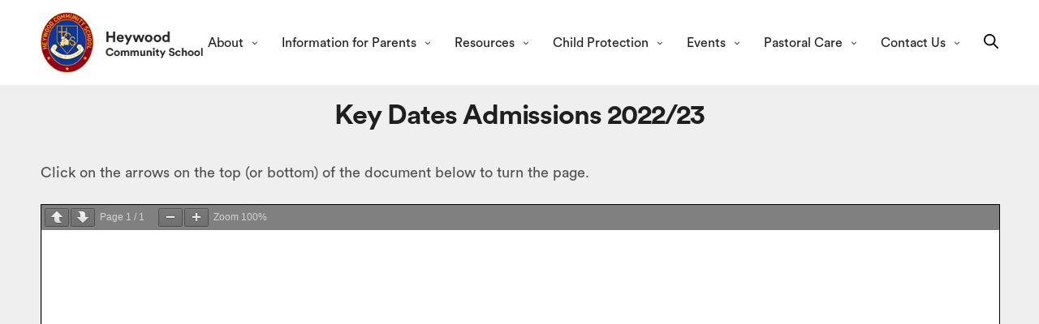

--- FILE ---
content_type: text/html; charset=UTF-8
request_url: https://heywood.ie/key-dates-admissions-2022-23/
body_size: 13800
content:
<!doctype html><html lang="en-GB" class=" custom-scrollbar-on"><head><meta charset="UTF-8" /><meta name="viewport" content="width=device-width, initial-scale=1, maximum-scale=1, user-scalable=no"><link rel="profile" href="https://gmpg.org/xfn/11"><link rel="pingback" href="https://heywood.ie/xmlrpc.php"><meta name='robots' content='index, follow, max-image-preview:large, max-snippet:-1, max-video-preview:-1' /><meta name="dlm-version" content="4.8.10"><title>Key Dates Admissions 2022/23 - Heywood Community School</title><link rel="canonical" href="https://heywood.ie/key-dates-admissions-2022-23/" /><meta property="og:locale" content="en_GB" /><meta property="og:type" content="article" /><meta property="og:title" content="Key Dates Admissions 2022/23 - Heywood Community School" /><meta property="og:url" content="https://heywood.ie/key-dates-admissions-2022-23/" /><meta property="og:site_name" content="Heywood Community School" /><meta property="article:modified_time" content="2021-10-03T22:17:25+00:00" /><meta name="twitter:card" content="summary_large_image" /><meta name="twitter:site" content="@Heywood_CS" /><meta name="twitter:label1" content="Estimated reading time" /><meta name="twitter:data1" content="1 minute" /> <script type="application/ld+json" class="yoast-schema-graph">{"@context":"https://schema.org","@graph":[{"@type":"WebPage","@id":"https://heywood.ie/key-dates-admissions-2022-23/","url":"https://heywood.ie/key-dates-admissions-2022-23/","name":"Key Dates Admissions 2022/23 - Heywood Community School","isPartOf":{"@id":"https://heywood.ie/#website"},"datePublished":"2021-08-18T11:08:05+00:00","dateModified":"2021-10-03T22:17:25+00:00","breadcrumb":{"@id":"https://heywood.ie/key-dates-admissions-2022-23/#breadcrumb"},"inLanguage":"en-GB","potentialAction":[{"@type":"ReadAction","target":["https://heywood.ie/key-dates-admissions-2022-23/"]}]},{"@type":"BreadcrumbList","@id":"https://heywood.ie/key-dates-admissions-2022-23/#breadcrumb","itemListElement":[{"@type":"ListItem","position":1,"name":"Home","item":"https://heywood.ie/"},{"@type":"ListItem","position":2,"name":"Key Dates Admissions 2022/23"}]},{"@type":"WebSite","@id":"https://heywood.ie/#website","url":"https://heywood.ie/","name":"Heywood Community School","description":"Holistic, Challenging, Supportive","publisher":{"@id":"https://heywood.ie/#organization"},"potentialAction":[{"@type":"SearchAction","target":{"@type":"EntryPoint","urlTemplate":"https://heywood.ie/?s={search_term_string}"},"query-input":"required name=search_term_string"}],"inLanguage":"en-GB"},{"@type":"Organization","@id":"https://heywood.ie/#organization","name":"Heywood Community School","url":"https://heywood.ie/","logo":{"@type":"ImageObject","inLanguage":"en-GB","@id":"https://heywood.ie/#/schema/logo/image/","url":"https://heywood.ie/wp-content/uploads/2017/04/schoolbage.png","contentUrl":"https://heywood.ie/wp-content/uploads/2017/04/schoolbage.png","width":638,"height":627,"caption":"Heywood Community School"},"image":{"@id":"https://heywood.ie/#/schema/logo/image/"},"sameAs":["https://twitter.com/Heywood_CS"]}]}</script> <link rel="alternate" type="application/rss+xml" title="Heywood Community School &raquo; Feed" href="https://heywood.ie/feed/" /><link rel="alternate" type="application/rss+xml" title="Heywood Community School &raquo; Comments Feed" href="https://heywood.ie/comments/feed/" /> <script type="text/javascript">window._wpemojiSettings = {"baseUrl":"https:\/\/s.w.org\/images\/core\/emoji\/14.0.0\/72x72\/","ext":".png","svgUrl":"https:\/\/s.w.org\/images\/core\/emoji\/14.0.0\/svg\/","svgExt":".svg","source":{"concatemoji":"https:\/\/heywood.ie\/wp-includes\/js\/wp-emoji-release.min.js"}};
/*! This file is auto-generated */
!function(i,n){var o,s,e;function c(e){try{var t={supportTests:e,timestamp:(new Date).valueOf()};sessionStorage.setItem(o,JSON.stringify(t))}catch(e){}}function p(e,t,n){e.clearRect(0,0,e.canvas.width,e.canvas.height),e.fillText(t,0,0);var t=new Uint32Array(e.getImageData(0,0,e.canvas.width,e.canvas.height).data),r=(e.clearRect(0,0,e.canvas.width,e.canvas.height),e.fillText(n,0,0),new Uint32Array(e.getImageData(0,0,e.canvas.width,e.canvas.height).data));return t.every(function(e,t){return e===r[t]})}function u(e,t,n){switch(t){case"flag":return n(e,"\ud83c\udff3\ufe0f\u200d\u26a7\ufe0f","\ud83c\udff3\ufe0f\u200b\u26a7\ufe0f")?!1:!n(e,"\ud83c\uddfa\ud83c\uddf3","\ud83c\uddfa\u200b\ud83c\uddf3")&&!n(e,"\ud83c\udff4\udb40\udc67\udb40\udc62\udb40\udc65\udb40\udc6e\udb40\udc67\udb40\udc7f","\ud83c\udff4\u200b\udb40\udc67\u200b\udb40\udc62\u200b\udb40\udc65\u200b\udb40\udc6e\u200b\udb40\udc67\u200b\udb40\udc7f");case"emoji":return!n(e,"\ud83e\udef1\ud83c\udffb\u200d\ud83e\udef2\ud83c\udfff","\ud83e\udef1\ud83c\udffb\u200b\ud83e\udef2\ud83c\udfff")}return!1}function f(e,t,n){var r="undefined"!=typeof WorkerGlobalScope&&self instanceof WorkerGlobalScope?new OffscreenCanvas(300,150):i.createElement("canvas"),a=r.getContext("2d",{willReadFrequently:!0}),o=(a.textBaseline="top",a.font="600 32px Arial",{});return e.forEach(function(e){o[e]=t(a,e,n)}),o}function t(e){var t=i.createElement("script");t.src=e,t.defer=!0,i.head.appendChild(t)}"undefined"!=typeof Promise&&(o="wpEmojiSettingsSupports",s=["flag","emoji"],n.supports={everything:!0,everythingExceptFlag:!0},e=new Promise(function(e){i.addEventListener("DOMContentLoaded",e,{once:!0})}),new Promise(function(t){var n=function(){try{var e=JSON.parse(sessionStorage.getItem(o));if("object"==typeof e&&"number"==typeof e.timestamp&&(new Date).valueOf()<e.timestamp+604800&&"object"==typeof e.supportTests)return e.supportTests}catch(e){}return null}();if(!n){if("undefined"!=typeof Worker&&"undefined"!=typeof OffscreenCanvas&&"undefined"!=typeof URL&&URL.createObjectURL&&"undefined"!=typeof Blob)try{var e="postMessage("+f.toString()+"("+[JSON.stringify(s),u.toString(),p.toString()].join(",")+"));",r=new Blob([e],{type:"text/javascript"}),a=new Worker(URL.createObjectURL(r),{name:"wpTestEmojiSupports"});return void(a.onmessage=function(e){c(n=e.data),a.terminate(),t(n)})}catch(e){}c(n=f(s,u,p))}t(n)}).then(function(e){for(var t in e)n.supports[t]=e[t],n.supports.everything=n.supports.everything&&n.supports[t],"flag"!==t&&(n.supports.everythingExceptFlag=n.supports.everythingExceptFlag&&n.supports[t]);n.supports.everythingExceptFlag=n.supports.everythingExceptFlag&&!n.supports.flag,n.DOMReady=!1,n.readyCallback=function(){n.DOMReady=!0}}).then(function(){return e}).then(function(){var e;n.supports.everything||(n.readyCallback(),(e=n.source||{}).concatemoji?t(e.concatemoji):e.wpemoji&&e.twemoji&&(t(e.twemoji),t(e.wpemoji)))}))}((window,document),window._wpemojiSettings);</script> <style type="text/css">img.wp-smiley,
img.emoji {
	display: inline !important;
	border: none !important;
	box-shadow: none !important;
	height: 1em !important;
	width: 1em !important;
	margin: 0 0.07em !important;
	vertical-align: -0.1em !important;
	background: none !important;
	padding: 0 !important;
}</style><link rel='stylesheet' id='wp-block-library-css' href='https://heywood.ie/wp-includes/css/dist/block-library/style.min.css' type='text/css' media='all' /><style id='classic-theme-styles-inline-css' type='text/css'>/*! This file is auto-generated */
.wp-block-button__link{color:#fff;background-color:#32373c;border-radius:9999px;box-shadow:none;text-decoration:none;padding:calc(.667em + 2px) calc(1.333em + 2px);font-size:1.125em}.wp-block-file__button{background:#32373c;color:#fff;text-decoration:none}</style><style id='global-styles-inline-css' type='text/css'>body{--wp--preset--color--black: #000000;--wp--preset--color--cyan-bluish-gray: #abb8c3;--wp--preset--color--white: #ffffff;--wp--preset--color--pale-pink: #f78da7;--wp--preset--color--vivid-red: #cf2e2e;--wp--preset--color--luminous-vivid-orange: #ff6900;--wp--preset--color--luminous-vivid-amber: #fcb900;--wp--preset--color--light-green-cyan: #7bdcb5;--wp--preset--color--vivid-green-cyan: #00d084;--wp--preset--color--pale-cyan-blue: #8ed1fc;--wp--preset--color--vivid-cyan-blue: #0693e3;--wp--preset--color--vivid-purple: #9b51e0;--wp--preset--gradient--vivid-cyan-blue-to-vivid-purple: linear-gradient(135deg,rgba(6,147,227,1) 0%,rgb(155,81,224) 100%);--wp--preset--gradient--light-green-cyan-to-vivid-green-cyan: linear-gradient(135deg,rgb(122,220,180) 0%,rgb(0,208,130) 100%);--wp--preset--gradient--luminous-vivid-amber-to-luminous-vivid-orange: linear-gradient(135deg,rgba(252,185,0,1) 0%,rgba(255,105,0,1) 100%);--wp--preset--gradient--luminous-vivid-orange-to-vivid-red: linear-gradient(135deg,rgba(255,105,0,1) 0%,rgb(207,46,46) 100%);--wp--preset--gradient--very-light-gray-to-cyan-bluish-gray: linear-gradient(135deg,rgb(238,238,238) 0%,rgb(169,184,195) 100%);--wp--preset--gradient--cool-to-warm-spectrum: linear-gradient(135deg,rgb(74,234,220) 0%,rgb(151,120,209) 20%,rgb(207,42,186) 40%,rgb(238,44,130) 60%,rgb(251,105,98) 80%,rgb(254,248,76) 100%);--wp--preset--gradient--blush-light-purple: linear-gradient(135deg,rgb(255,206,236) 0%,rgb(152,150,240) 100%);--wp--preset--gradient--blush-bordeaux: linear-gradient(135deg,rgb(254,205,165) 0%,rgb(254,45,45) 50%,rgb(107,0,62) 100%);--wp--preset--gradient--luminous-dusk: linear-gradient(135deg,rgb(255,203,112) 0%,rgb(199,81,192) 50%,rgb(65,88,208) 100%);--wp--preset--gradient--pale-ocean: linear-gradient(135deg,rgb(255,245,203) 0%,rgb(182,227,212) 50%,rgb(51,167,181) 100%);--wp--preset--gradient--electric-grass: linear-gradient(135deg,rgb(202,248,128) 0%,rgb(113,206,126) 100%);--wp--preset--gradient--midnight: linear-gradient(135deg,rgb(2,3,129) 0%,rgb(40,116,252) 100%);--wp--preset--font-size--small: 13px;--wp--preset--font-size--medium: 20px;--wp--preset--font-size--large: 36px;--wp--preset--font-size--x-large: 42px;--wp--preset--spacing--20: 0.44rem;--wp--preset--spacing--30: 0.67rem;--wp--preset--spacing--40: 1rem;--wp--preset--spacing--50: 1.5rem;--wp--preset--spacing--60: 2.25rem;--wp--preset--spacing--70: 3.38rem;--wp--preset--spacing--80: 5.06rem;--wp--preset--shadow--natural: 6px 6px 9px rgba(0, 0, 0, 0.2);--wp--preset--shadow--deep: 12px 12px 50px rgba(0, 0, 0, 0.4);--wp--preset--shadow--sharp: 6px 6px 0px rgba(0, 0, 0, 0.2);--wp--preset--shadow--outlined: 6px 6px 0px -3px rgba(255, 255, 255, 1), 6px 6px rgba(0, 0, 0, 1);--wp--preset--shadow--crisp: 6px 6px 0px rgba(0, 0, 0, 1);}:where(.is-layout-flex){gap: 0.5em;}:where(.is-layout-grid){gap: 0.5em;}body .is-layout-flow > .alignleft{float: left;margin-inline-start: 0;margin-inline-end: 2em;}body .is-layout-flow > .alignright{float: right;margin-inline-start: 2em;margin-inline-end: 0;}body .is-layout-flow > .aligncenter{margin-left: auto !important;margin-right: auto !important;}body .is-layout-constrained > .alignleft{float: left;margin-inline-start: 0;margin-inline-end: 2em;}body .is-layout-constrained > .alignright{float: right;margin-inline-start: 2em;margin-inline-end: 0;}body .is-layout-constrained > .aligncenter{margin-left: auto !important;margin-right: auto !important;}body .is-layout-constrained > :where(:not(.alignleft):not(.alignright):not(.alignfull)){max-width: var(--wp--style--global--content-size);margin-left: auto !important;margin-right: auto !important;}body .is-layout-constrained > .alignwide{max-width: var(--wp--style--global--wide-size);}body .is-layout-flex{display: flex;}body .is-layout-flex{flex-wrap: wrap;align-items: center;}body .is-layout-flex > *{margin: 0;}body .is-layout-grid{display: grid;}body .is-layout-grid > *{margin: 0;}:where(.wp-block-columns.is-layout-flex){gap: 2em;}:where(.wp-block-columns.is-layout-grid){gap: 2em;}:where(.wp-block-post-template.is-layout-flex){gap: 1.25em;}:where(.wp-block-post-template.is-layout-grid){gap: 1.25em;}.has-black-color{color: var(--wp--preset--color--black) !important;}.has-cyan-bluish-gray-color{color: var(--wp--preset--color--cyan-bluish-gray) !important;}.has-white-color{color: var(--wp--preset--color--white) !important;}.has-pale-pink-color{color: var(--wp--preset--color--pale-pink) !important;}.has-vivid-red-color{color: var(--wp--preset--color--vivid-red) !important;}.has-luminous-vivid-orange-color{color: var(--wp--preset--color--luminous-vivid-orange) !important;}.has-luminous-vivid-amber-color{color: var(--wp--preset--color--luminous-vivid-amber) !important;}.has-light-green-cyan-color{color: var(--wp--preset--color--light-green-cyan) !important;}.has-vivid-green-cyan-color{color: var(--wp--preset--color--vivid-green-cyan) !important;}.has-pale-cyan-blue-color{color: var(--wp--preset--color--pale-cyan-blue) !important;}.has-vivid-cyan-blue-color{color: var(--wp--preset--color--vivid-cyan-blue) !important;}.has-vivid-purple-color{color: var(--wp--preset--color--vivid-purple) !important;}.has-black-background-color{background-color: var(--wp--preset--color--black) !important;}.has-cyan-bluish-gray-background-color{background-color: var(--wp--preset--color--cyan-bluish-gray) !important;}.has-white-background-color{background-color: var(--wp--preset--color--white) !important;}.has-pale-pink-background-color{background-color: var(--wp--preset--color--pale-pink) !important;}.has-vivid-red-background-color{background-color: var(--wp--preset--color--vivid-red) !important;}.has-luminous-vivid-orange-background-color{background-color: var(--wp--preset--color--luminous-vivid-orange) !important;}.has-luminous-vivid-amber-background-color{background-color: var(--wp--preset--color--luminous-vivid-amber) !important;}.has-light-green-cyan-background-color{background-color: var(--wp--preset--color--light-green-cyan) !important;}.has-vivid-green-cyan-background-color{background-color: var(--wp--preset--color--vivid-green-cyan) !important;}.has-pale-cyan-blue-background-color{background-color: var(--wp--preset--color--pale-cyan-blue) !important;}.has-vivid-cyan-blue-background-color{background-color: var(--wp--preset--color--vivid-cyan-blue) !important;}.has-vivid-purple-background-color{background-color: var(--wp--preset--color--vivid-purple) !important;}.has-black-border-color{border-color: var(--wp--preset--color--black) !important;}.has-cyan-bluish-gray-border-color{border-color: var(--wp--preset--color--cyan-bluish-gray) !important;}.has-white-border-color{border-color: var(--wp--preset--color--white) !important;}.has-pale-pink-border-color{border-color: var(--wp--preset--color--pale-pink) !important;}.has-vivid-red-border-color{border-color: var(--wp--preset--color--vivid-red) !important;}.has-luminous-vivid-orange-border-color{border-color: var(--wp--preset--color--luminous-vivid-orange) !important;}.has-luminous-vivid-amber-border-color{border-color: var(--wp--preset--color--luminous-vivid-amber) !important;}.has-light-green-cyan-border-color{border-color: var(--wp--preset--color--light-green-cyan) !important;}.has-vivid-green-cyan-border-color{border-color: var(--wp--preset--color--vivid-green-cyan) !important;}.has-pale-cyan-blue-border-color{border-color: var(--wp--preset--color--pale-cyan-blue) !important;}.has-vivid-cyan-blue-border-color{border-color: var(--wp--preset--color--vivid-cyan-blue) !important;}.has-vivid-purple-border-color{border-color: var(--wp--preset--color--vivid-purple) !important;}.has-vivid-cyan-blue-to-vivid-purple-gradient-background{background: var(--wp--preset--gradient--vivid-cyan-blue-to-vivid-purple) !important;}.has-light-green-cyan-to-vivid-green-cyan-gradient-background{background: var(--wp--preset--gradient--light-green-cyan-to-vivid-green-cyan) !important;}.has-luminous-vivid-amber-to-luminous-vivid-orange-gradient-background{background: var(--wp--preset--gradient--luminous-vivid-amber-to-luminous-vivid-orange) !important;}.has-luminous-vivid-orange-to-vivid-red-gradient-background{background: var(--wp--preset--gradient--luminous-vivid-orange-to-vivid-red) !important;}.has-very-light-gray-to-cyan-bluish-gray-gradient-background{background: var(--wp--preset--gradient--very-light-gray-to-cyan-bluish-gray) !important;}.has-cool-to-warm-spectrum-gradient-background{background: var(--wp--preset--gradient--cool-to-warm-spectrum) !important;}.has-blush-light-purple-gradient-background{background: var(--wp--preset--gradient--blush-light-purple) !important;}.has-blush-bordeaux-gradient-background{background: var(--wp--preset--gradient--blush-bordeaux) !important;}.has-luminous-dusk-gradient-background{background: var(--wp--preset--gradient--luminous-dusk) !important;}.has-pale-ocean-gradient-background{background: var(--wp--preset--gradient--pale-ocean) !important;}.has-electric-grass-gradient-background{background: var(--wp--preset--gradient--electric-grass) !important;}.has-midnight-gradient-background{background: var(--wp--preset--gradient--midnight) !important;}.has-small-font-size{font-size: var(--wp--preset--font-size--small) !important;}.has-medium-font-size{font-size: var(--wp--preset--font-size--medium) !important;}.has-large-font-size{font-size: var(--wp--preset--font-size--large) !important;}.has-x-large-font-size{font-size: var(--wp--preset--font-size--x-large) !important;}
.wp-block-navigation a:where(:not(.wp-element-button)){color: inherit;}
:where(.wp-block-post-template.is-layout-flex){gap: 1.25em;}:where(.wp-block-post-template.is-layout-grid){gap: 1.25em;}
:where(.wp-block-columns.is-layout-flex){gap: 2em;}:where(.wp-block-columns.is-layout-grid){gap: 2em;}
.wp-block-pullquote{font-size: 1.5em;line-height: 1.6;}</style><link rel='stylesheet' id='wpdm-font-awesome-css' href='https://heywood.ie/wp-content/plugins/download-manager/assets/fontawesome/css/all.min.css' type='text/css' media='all' /><link rel='stylesheet' id='wpdm-frontend-css-css' href='https://heywood.ie/wp-content/plugins/download-manager/assets/bootstrap/css/bootstrap.min.css' type='text/css' media='all' /><link rel='stylesheet' id='wpdm-front-css' href='https://heywood.ie/wp-content/plugins/download-manager/assets/css/front.css' type='text/css' media='all' /><link rel='stylesheet' id='uaf_client_css-css' href='https://heywood.ie/wp-content/uploads/useanyfont/uaf.css' type='text/css' media='all' /><link rel='stylesheet' id='thb-fa-css' href='https://heywood.ie/wp-content/themes/heywood/assets/css/font-awesome.min.css' type='text/css' media='all' /><link rel='stylesheet' id='thb-app-css' href='https://heywood.ie/wp-content/themes/heywood/assets/css/app.css' type='text/css' media='all' /><style id='thb-app-inline-css' type='text/css'>.postid-4606 .post-gallery.parallax {min-height:vh;}.postid-4606 .post-gallery.parallax .parallax_bg {;}.postid-4606 .portfolio-title.style2 {;}.postid-4606 .post.portfolio-detail {;}h1,h2,h3,h4,h5,h6 {}h1,.h1 {}h2 {}h3 {}h4 {}h5 {}h6 {}body {}input[type="submit"],.button,.btn {}#mobile-menu,.header {}.header .logolink .logoimg {max-height:75px;}.mobile-toggle {transform:scale(1.1);}@media only screen and (min-width:64.063em) {#mobile-menu.style1 {width:50%;}}.thb-portfolio #portfolio-292.type-portfolio.style3:hover .portfolio-holder,.thb-portfolio #portfolio-292.type-portfolio:not(.thb-gradient-hover) .portfolio-link,.thb-portfolio #portfolio-292.type-portfolio.style2 .portfolio-holder .portfolio-inner:not(.thb-image-hover) {background:;}.thb-portfolio #portfolio-292.type-portfolio.style6 .portfolio-holder:after {border-color:;}.thb-portfolio #portfolio-291.type-portfolio.style3:hover .portfolio-holder,.thb-portfolio #portfolio-291.type-portfolio:not(.thb-gradient-hover) .portfolio-link,.thb-portfolio #portfolio-291.type-portfolio.style2 .portfolio-holder .portfolio-inner:not(.thb-image-hover) {background:;}.thb-portfolio #portfolio-291.type-portfolio.style6 .portfolio-holder:after {border-color:;}.thb-portfolio #portfolio-290.type-portfolio.style3:hover .portfolio-holder,.thb-portfolio #portfolio-290.type-portfolio:not(.thb-gradient-hover) .portfolio-link,.thb-portfolio #portfolio-290.type-portfolio.style2 .portfolio-holder .portfolio-inner:not(.thb-image-hover) {background:;}.thb-portfolio #portfolio-290.type-portfolio.style6 .portfolio-holder:after {border-color:;}.thb-portfolio #portfolio-229.type-portfolio.style3:hover .portfolio-holder,.thb-portfolio #portfolio-229.type-portfolio:not(.thb-gradient-hover) .portfolio-link,.thb-portfolio #portfolio-229.type-portfolio.style2 .portfolio-holder .portfolio-inner:not(.thb-image-hover) {background:;}.thb-portfolio #portfolio-229.type-portfolio.style6 .portfolio-holder:after {border-color:;}.page-id-4606 #wrapper div[role="main"] {}a:hover, ol li:before, ol li ol li:before, .thb-full-menu li.menu-item-has-children.sfHover > a, .mm-link-animation-bg-fill .thb-mobile-menu a:hover, .mm-link-animation-bg-fill .thb-mobile-menu li.current_page_item, .post .post-title a:hover, .authorpage .author-content .square-icon:hover, ol.commentlist .comment .reply a, input[type="submit"].thb-border-style.accent,.button.thb-border-style.accent,.btn.thb-border-style.accent, input[type="submit"].thb-text-style.accent,.button.thb-text-style.accent,.btn.thb-text-style.accent, .more-link, .pagination .page-numbers.current, .pagination .page-numbers:not(.dots):hover, .thb-portfolio .type-portfolio.style2:hover h2, .thb-list-portfolio:not(.thb-bg-grid-full) .thb-content-side .type-portfolio.active h1, .thb-list-portfolio:not(.thb-bg-grid-full) .thb-content-side .type-portfolio.active h2, .thb-list-portfolio:not(.thb-bg-grid-full) .thb-content-side .type-portfolio.active h3, .thb-list-portfolio:not(.thb-bg-grid-full) .thb-content-side .type-portfolio.active .thb-categories, .thb-list-portfolio:not(.thb-bg-grid-full) .thb-content-side.light-title .type-portfolio.active h1, .thb-list-portfolio:not(.thb-bg-grid-full) .thb-content-side.light-title .type-portfolio.active h2, .thb-list-portfolio:not(.thb-bg-grid-full) .thb-content-side.light-title .type-portfolio.active h3, .thb-list-portfolio:not(.thb-bg-grid-full) .thb-content-side.light-title .type-portfolio.active .thb-categories, .thb-autotype .thb-autotype-entry, .post_nav_link:hover span, .thb-breadcrumb-holder a:hover, .thb-counter, .thb-counter h6, .thb-portfolio-filter.style2 ul li a.active, .thb-portfolio-filter.style2 ul li a:hover, .thb-portfolio-filter.style3 ul li a.active, .thb-portfolio-filter.style3 ul li a:hover, .white-header .thb-full-menu>li.current-menu-item>a, .light-title .header:not(.hover):not(:hover) .thb-full-menu>li.current-menu-item>a, .disable_header_fill-on.light-title .header .thb-full-menu>li.current-menu-item>a, .thb-full-menu li.current-menu-item>a, #wrapper ol li:before {color:#95011e;}.post.style5 .blog-content:after, .post.style6 .post-gallery, .post.style7 .blog-content:after, input[type="submit"]:hover, .button:not(.thb-text-style):not(.thb-border-style):not(.thb-fill-style):not(.thb-solid-border):hover, .btn:not(.thb-text-style):not(.thb-border-style):not(.thb-fill-style):not(.thb-solid-border):hover, .button.wc-forward, .place-order .button, input[type="submit"].accent,.button.accent:not(.thb-text-style):not(.thb-border-style):not(.thb-fill-style),.btn.accent:not(.thb-text-style):not(.thb-border-style):not(.thb-fill-style):not(.thb-solid-border), input[type="submit"].thb-3d-style.accent span,.button.thb-3d-style.accent span,.btn.thb-3d-style.accent span, input[type="submit"].thb-border-style.accent:hover,.button.thb-border-style.accent:hover,.btn.thb-border-style.accent:hover, input[type="submit"].thb-fill-style.accent:before,.button.thb-fill-style.accent:before,.btn.thb-fill-style.accent:before, input[type="submit"].thb-text-style.accent:before, input[type="submit"].thb-text-style.accent:after,input[type="submit"].thb-text-style.accent span:before,input[type="submit"].thb-text-style.accent span:after,.button.thb-text-style.accent:before,.button.thb-text-style.accent:after,.button.thb-text-style.accent span:before,.button.thb-text-style.accent span:after,.btn.thb-text-style.accent:before,.btn.thb-text-style.accent:after,.btn.thb-text-style.accent span:before,.btn.thb-text-style.accent span:after, .pagination .page-numbers.prev:before, .pagination .page-numbers.next:after, .thb_row_pagination li:hover, .thb_row_pagination li.active, .thb_row_pagination li:hover span, .thb_row_pagination li.active span, .swiper-container .swiper-nav.arrow-style1:hover span, .slick-nav:hover span, .slick-dots li.slick-active, .thb-iconbox.type2:hover, .thb_call_to_action, #music_toggle:hover, #music_toggle.on, .woocommerce-MyAccount-navigation ul li:hover a, .woocommerce-MyAccount-navigation ul li.is-active a, .btn.thb-solid-border.accent:hover, .thb-image-slider.thb-image-slider-style4 figcaption, .swiper-nav.style1:hover span, .thb-portfolio-filter.style3 ul li a.active:before, .thb-portfolio-filter.style3 ul li a:hover:before, .thb-client-row.thb-opacity.with-accent .thb-client:hover {background-color:#95011e;}.thb-team-row .thb-team-member .team-information {background-color:rgba(149,1,30, 0.9);}ol li:before, ol li ol li:before, input[type="text"]:focus, input[type="password"]:focus,input[type="date"]:focus,input[type="datetime"]:focus,input[type="email"]:focus,input[type="number"]:focus,input[type="search"]:focus,input[type="tel"]:focus,input[type="time"]:focus,input[type="url"]:focus,textarea:focus, input[type="submit"].thb-border-style.accent,.button.thb-border-style.accent,.btn.thb-border-style.accent, input[type="submit"].thb-fill-style.accent,.button.thb-fill-style.accent, input[type="submit"].thb-text-style.accent span,.button.thb-text-style.accent span,.btn.thb-text-style.accent span, .thb-portfolio .type-portfolio.thb-border-hover .portfolio-link:before, .swiper-container .swiper-nav.arrow-style1:hover span, .slick-nav:hover span, .thb-team-row .thb-team-member.thb-add-new > a:hover, .thb-iconbox.type2:hover, .woocommerce-MyAccount-navigation ul li:hover a, .woocommerce-MyAccount-navigation ul li.is-active a, .btn.thb-solid-border.accent:hover, .swiper-nav.style1:hover span, .light-arrow .slick-nav:hover span, .post.style1.style8:hover, .thb-portfolio .type-portfolio.style6 .portfolio-holder:after, #wrapper ol li:before {border-color:#95011e;}.thb-image-slider.thb-image-slider-style4 figcaption:after {border-top-color:#95011e;}.thb-iconbox.type3:after {box-shadow:inset 0 -75px 60px -35px #95011e;}.woocommerce-MyAccount-navigation ul li:hover+li a, .woocommerce-MyAccount-navigation ul li.is-active+li a {border-top-color:#95011e;}.thb-preloader .thb-preloader-icon-hexagon .preloader-path,.thb-preloader .thb-preloader-icon-circle .path,.thb-team-row .thb-team-member.thb-add-new > a:hover svg path,.thb-iconbox.type3 svg path, .thb-iconbox.type3 svg circle, .thb-iconbox.type3 svg rect, .thb-iconbox.type3 svg ellipse,.thb-counter figure svg path, .thb-counter figure svg circle, .thb-counter figure svg rect, .thb-counter figure svg ellipse {stroke:#95011e;}.thb-list-portfolio:not(.thb-bg-grid-full) .thb-content-side .type-portfolio.active .next svg, .thb-list-portfolio:not(.thb-bg-grid-full) .thb-content-side.light-title .type-portfolio.active .next svg {fill:#95011e;}.thb-show-all .items ul li:hover figure {box-shadow:0 0 0 3px #95011e inset;}.thb-mobile-menu .nav-link-mask-text {color:#dd3333;}</style><link rel='stylesheet' id='thb-style-css' href='https://heywood.ie/wp-content/themes/heywood-child/style.css' type='text/css' media='all' /><link rel='stylesheet' id='dearpdf-style-css' href='https://heywood.ie/wp-content/plugins/dearpdf-lite/assets/css/dearpdf.min.css' type='text/css' media='all' /><link rel='stylesheet' id='js_composer_front-css' href='https://heywood.ie/wp-content/plugins/js_composer/assets/css/js_composer.min.css' type='text/css' media='all' /><link rel='stylesheet' id='__EPYT__style-css' href='https://heywood.ie/wp-content/plugins/youtube-embed-plus/styles/ytprefs.min.css' type='text/css' media='all' /><style id='__EPYT__style-inline-css' type='text/css'>.epyt-gallery-thumb {
                        width: 33.333%;
                }</style> <script type='text/javascript' src='https://heywood.ie/wp-includes/js/jquery/jquery.min.js' id='jquery-core-js'></script> <script type='text/javascript' src='https://heywood.ie/wp-includes/js/jquery/jquery-migrate.min.js' id='jquery-migrate-js'></script> <script type='text/javascript' src='https://heywood.ie/wp-content/plugins/download-manager/assets/bootstrap/js/popper.min.js' id='wpdm-poper-js'></script> <script type='text/javascript' src='https://heywood.ie/wp-content/plugins/download-manager/assets/bootstrap/js/bootstrap.min.js' id='wpdm-frontend-js-js'></script> <script type='text/javascript' id='wpdm-frontjs-js-extra'>var wpdm_url = {"home":"https:\/\/heywood.ie\/","site":"https:\/\/heywood.ie\/","ajax":"https:\/\/heywood.ie\/wp-admin\/admin-ajax.php"};
var wpdm_js = {"spinner":"<i class=\"fas fa-sun fa-spin\"><\/i>","client_id":"b7704671db8fe4d3b04346782794f1e7"};</script> <script type='text/javascript' src='https://heywood.ie/wp-content/plugins/download-manager/assets/js/front.js' id='wpdm-frontjs-js'></script> <script type='text/javascript' id='__ytprefs__-js-extra'>var _EPYT_ = {"ajaxurl":"https:\/\/heywood.ie\/wp-admin\/admin-ajax.php","security":"93a8bf969b","gallery_scrolloffset":"20","eppathtoscripts":"https:\/\/heywood.ie\/wp-content\/plugins\/youtube-embed-plus\/scripts\/","eppath":"https:\/\/heywood.ie\/wp-content\/plugins\/youtube-embed-plus\/","epresponsiveselector":"[\"iframe.__youtube_prefs__\",\"iframe[src*='youtube.com']\",\"iframe[src*='youtube-nocookie.com']\",\"iframe[data-ep-src*='youtube.com']\",\"iframe[data-ep-src*='youtube-nocookie.com']\",\"iframe[data-ep-gallerysrc*='youtube.com']\"]","epdovol":"1","version":"14.2","evselector":"iframe.__youtube_prefs__[src], iframe[src*=\"youtube.com\/embed\/\"], iframe[src*=\"youtube-nocookie.com\/embed\/\"]","ajax_compat":"","maxres_facade":"eager","ytapi_load":"light","pause_others":"1","stopMobileBuffer":"1","facade_mode":"","not_live_on_channel":"","vi_active":"","vi_js_posttypes":[]};</script> <script type='text/javascript' defer src='https://heywood.ie/wp-content/plugins/youtube-embed-plus/scripts/ytprefs.min.js' id='__ytprefs__-js'></script> <link rel="https://api.w.org/" href="https://heywood.ie/wp-json/" /><link rel="alternate" type="application/json" href="https://heywood.ie/wp-json/wp/v2/pages/4606" /><link rel="EditURI" type="application/rsd+xml" title="RSD" href="https://heywood.ie/xmlrpc.php?rsd" /><meta name="generator" content="WordPress 6.3.1" /><link rel='shortlink' href='https://heywood.ie/?p=4606' /><link rel="alternate" type="application/json+oembed" href="https://heywood.ie/wp-json/oembed/1.0/embed?url=https%3A%2F%2Fheywood.ie%2Fkey-dates-admissions-2022-23%2F" /><link rel="alternate" type="text/xml+oembed" href="https://heywood.ie/wp-json/oembed/1.0/embed?url=https%3A%2F%2Fheywood.ie%2Fkey-dates-admissions-2022-23%2F&#038;format=xml" /> <script data-cfasync="false">var dearPdfLocation = "https://heywood.ie/wp-content/plugins/dearpdf-lite/assets/"; var dearpdfWPGlobal = [];</script><style type="text/css">body.custom-background #wrapper div[role="main"] { background-color: #efefef; }</style><style type="text/css" id="wp-custom-css">/*
You can add your own CSS here.

Click the help icon above to learn more.
*/</style><noscript><style type="text/css">.wpb_animate_when_almost_visible { opacity: 1; }</style></noscript><meta name="generator" content="WordPress Download Manager 3.2.80" /><style>/* WPDM Link Template Styles */</style><style>:root {
                --color-primary: #4a8eff;
                --color-primary-rgb: 74, 142, 255;
                --color-primary-hover: #4a8eff;
                --color-primary-active: #4a8eff;
                --color-secondary: #4a8eff;
                --color-secondary-rgb: 74, 142, 255;
                --color-secondary-hover: #4a8eff;
                --color-secondary-active: #4a8eff;
                --color-success: #18ce0f;
                --color-success-rgb: 24, 206, 15;
                --color-success-hover: #4a8eff;
                --color-success-active: #4a8eff;
                --color-info: #2CA8FF;
                --color-info-rgb: 44, 168, 255;
                --color-info-hover: #2CA8FF;
                --color-info-active: #2CA8FF;
                --color-warning: #f29e0f;
                --color-warning-rgb: 242, 158, 15;
                --color-warning-hover: orange;
                --color-warning-active: orange;
                --color-danger: #ff5062;
                --color-danger-rgb: 255, 80, 98;
                --color-danger-hover: #ff5062;
                --color-danger-active: #ff5062;
                --color-green: #30b570;
                --color-blue: #0073ff;
                --color-purple: #8557D3;
                --color-red: #ff5062;
                --color-muted: rgba(69, 89, 122, 0.6);
                --wpdm-font: "Rubik", -apple-system, BlinkMacSystemFont, "Segoe UI", Roboto, Helvetica, Arial, sans-serif, "Apple Color Emoji", "Segoe UI Emoji", "Segoe UI Symbol";
            }

            .wpdm-download-link.btn.btn-primary {
                border-radius: 4px;
            }</style></head><body data-rsssl=1 class="page-template-default page page-id-4606 custom-background snap_rows_off thb_row_pagination_off row_pagination_position-left dark-title disable_header_fill-off disable-row-offset-off mm-link-animation-link-fill color-changing-header-off footer-shadow-none thb-borders-off overflow-off portfolio_title_animation-on product_style1_color-dark wpb-js-composer js-comp-ver-5.0.1 vc_responsive"><div id="wrapper"><div class="click-capture"></div><nav id="mobile-menu" class="dark style1" data-behaviour="thb-submenu"> <a href="#" class="thb-close"><svg xmlns="http://www.w3.org/2000/svg" viewBox="0 0 64 64" enable-background="new 0 0 64 64"><g fill="none" stroke="#000" stroke-width="2" stroke-miterlimit="10"><path d="m18.947 17.15l26.1 25.903"/><path d="m19.05 43.15l25.902-26.1"/></g></svg></a><div class="custom_scroll" id="menu-scroll"><div><div class="mobile-menu-top"><ul id="menu-main-menu" class="thb-mobile-menu"><li id="menu-item-180" class=" menu-item menu-item-type-post_type menu-item-object-page menu-item-has-children menu-item-180"><div class="link_container"><div class="link_inner"><a href="https://heywood.ie/about/" data-content="About" data-menubg=""><span class="nav-link-mask"><span class="nav-link-mask-text">About</span></span></a><span class="next"><svg xmlns="http://www.w3.org/2000/svg" version="1.1" class="menu_arrow" x="0" y="0" width="16.7" height="11.3" viewBox="0 0 16.7 11.3" enable-background="new 0 0 16.664 11.289" xml:space="preserve"><polygon fill-rule="evenodd" clip-rule="evenodd" points="16.7 5.6 15.3 4.2 15.2 4.2 11 0 9.6 1.4 12.9 4.7 0 4.7 0 6.7 12.8 6.7 9.6 9.9 11 11.3 15.2 7.1 15.3 7.1 16.7 5.7 16.7 5.6 "/></svg></span></div></div><ul class="sub-menu"><li><div class="link_container"><div class="link_inner"><span class="back"><svg xmlns="http://www.w3.org/2000/svg" version="1.1" class="menu_arrow" x="0" y="0" width="16.7" height="11.3" viewBox="0 0 16.7 11.3" enable-background="new 0 0 16.664 11.289" xml:space="preserve"><polygon fill-rule="evenodd" clip-rule="evenodd" points="0 5.6 1.4 4.2 1.4 4.2 5.7 0 7.1 1.4 3.8 4.7 16.7 4.7 16.7 6.7 3.9 6.7 7.1 9.9 5.7 11.3 1.4 7.1 1.4 7.1 0 5.7 0 5.6 "/></svg></span></div></div></li><li id="menu-item-7479" class=" menu-item menu-item-type-post_type menu-item-object-page menu-item-7479"><div class="link_container"><div class="link_inner"><a href="https://heywood.ie/school-policies/" data-content="School Policies" data-menubg=""><span class="nav-link-mask"><span class="nav-link-mask-text">School Policies</span></span></a></li></ul></li><li id="menu-item-8267" class=" menu-item menu-item-type-taxonomy menu-item-object-category menu-item-has-children menu-item-8267"><div class="link_container"><div class="link_inner"><a href="https://heywood.ie/category/info-for-parents/info-for-parents-info-for-parents/" data-content="Information for Parents" data-menubg=""><span class="nav-link-mask"><span class="nav-link-mask-text">Information for Parents</span></span></a><span class="next"><svg xmlns="http://www.w3.org/2000/svg" version="1.1" class="menu_arrow" x="0" y="0" width="16.7" height="11.3" viewBox="0 0 16.7 11.3" enable-background="new 0 0 16.664 11.289" xml:space="preserve"><polygon fill-rule="evenodd" clip-rule="evenodd" points="16.7 5.6 15.3 4.2 15.2 4.2 11 0 9.6 1.4 12.9 4.7 0 4.7 0 6.7 12.8 6.7 9.6 9.9 11 11.3 15.2 7.1 15.3 7.1 16.7 5.7 16.7 5.6 "/></svg></span></div></div><ul class="sub-menu"><li><div class="link_container"><div class="link_inner"><span class="back"><svg xmlns="http://www.w3.org/2000/svg" version="1.1" class="menu_arrow" x="0" y="0" width="16.7" height="11.3" viewBox="0 0 16.7 11.3" enable-background="new 0 0 16.664 11.289" xml:space="preserve"><polygon fill-rule="evenodd" clip-rule="evenodd" points="0 5.6 1.4 4.2 1.4 4.2 5.7 0 7.1 1.4 3.8 4.7 16.7 4.7 16.7 6.7 3.9 6.7 7.1 9.9 5.7 11.3 1.4 7.1 1.4 7.1 0 5.7 0 5.6 "/></svg></span></div></div></li><li id="menu-item-10425" class=" menu-item menu-item-type-post_type menu-item-object-page menu-item-10425"><div class="link_container"><div class="link_inner"><a href="https://heywood.ie/curriculum/" data-content="Curriculum" data-menubg=""><span class="nav-link-mask"><span class="nav-link-mask-text">Curriculum</span></span></a></li><li id="menu-item-10428" class=" menu-item menu-item-type-post_type menu-item-object-page menu-item-10428"><div class="link_container"><div class="link_inner"><a href="https://heywood.ie/l-c-v-p/" data-content="L.C.V.P." data-menubg=""><span class="nav-link-mask"><span class="nav-link-mask-text">L.C.V.P.</span></span></a></li><li id="menu-item-10427" class=" menu-item menu-item-type-post_type menu-item-object-page menu-item-10427"><div class="link_container"><div class="link_inner"><a href="https://heywood.ie/junior-cycle/" data-content="Junior Cycle" data-menubg=""><span class="nav-link-mask"><span class="nav-link-mask-text">Junior Cycle</span></span></a></li><li id="menu-item-8268" class=" menu-item menu-item-type-post_type menu-item-object-page menu-item-8268"><div class="link_container"><div class="link_inner"><a href="https://heywood.ie/2nd-year-cba-student-tt-2023-2024/" data-content="2nd Year CBA student Timetable" data-menubg=""><span class="nav-link-mask"><span class="nav-link-mask-text">2nd Year CBA student Timetable</span></span></a></li><li id="menu-item-8269" class=" menu-item menu-item-type-post_type menu-item-object-page menu-item-8269"><div class="link_container"><div class="link_inner"><a href="https://heywood.ie/3rd-year-cba-student-tt-2023-2024/" data-content="3rd Year CBA student Timetable" data-menubg=""><span class="nav-link-mask"><span class="nav-link-mask-text">3rd Year CBA student Timetable</span></span></a></li><li id="menu-item-7611" class=" menu-item menu-item-type-post_type menu-item-object-page menu-item-7611"><div class="link_container"><div class="link_inner"><a href="https://heywood.ie/bus-information-2023-2024/" data-content="Bus Information" data-menubg=""><span class="nav-link-mask"><span class="nav-link-mask-text">Bus Information</span></span></a></li><li id="menu-item-7939" class=" menu-item menu-item-type-post_type menu-item-object-page menu-item-7939"><div class="link_container"><div class="link_inner"><a href="https://heywood.ie/uniform23-24/" data-content="School Uniform" data-menubg=""><span class="nav-link-mask"><span class="nav-link-mask-text">School Uniform</span></span></a></li><li id="menu-item-8836" class=" menu-item menu-item-type-post_type menu-item-object-page menu-item-8836"><div class="link_container"><div class="link_inner"><a href="https://heywood.ie/rse-letter-to-parent-guardians-of-first-year-students/" data-content="RSE Letters" data-menubg=""><span class="nav-link-mask"><span class="nav-link-mask-text">RSE Letters</span></span></a></li><li id="menu-item-12799" class=" menu-item menu-item-type-post_type menu-item-object-page menu-item-12799"><div class="link_container"><div class="link_inner"><a href="https://heywood.ie/school-policies/" data-content="School Policies" data-menubg=""><span class="nav-link-mask"><span class="nav-link-mask-text">School Policies</span></span></a></li><li id="menu-item-12849" class=" menu-item menu-item-type-custom menu-item-object-custom menu-item-12849"><div class="link_container"><div class="link_inner"><a href="https://heywood.ie/wp-content/uploads/2025/11/Parents-Handbook-20252026-A5-1.pdf" data-content="Parents Handbook 25/26" data-menubg=""><span class="nav-link-mask"><span class="nav-link-mask-text">Parents Handbook 25/26</span></span></a></li></ul></li><li id="menu-item-836" class=" menu-item menu-item-type-custom menu-item-object-custom menu-item-has-children menu-item-836"><div class="link_container"><div class="link_inner"><a href="https://heywood.ie/school-calendar/" data-content="Resources" data-menubg=""><span class="nav-link-mask"><span class="nav-link-mask-text">Resources</span></span></a><span class="next"><svg xmlns="http://www.w3.org/2000/svg" version="1.1" class="menu_arrow" x="0" y="0" width="16.7" height="11.3" viewBox="0 0 16.7 11.3" enable-background="new 0 0 16.664 11.289" xml:space="preserve"><polygon fill-rule="evenodd" clip-rule="evenodd" points="16.7 5.6 15.3 4.2 15.2 4.2 11 0 9.6 1.4 12.9 4.7 0 4.7 0 6.7 12.8 6.7 9.6 9.9 11 11.3 15.2 7.1 15.3 7.1 16.7 5.7 16.7 5.6 "/></svg></span></div></div><ul class="sub-menu"><li><div class="link_container"><div class="link_inner"><span class="back"><svg xmlns="http://www.w3.org/2000/svg" version="1.1" class="menu_arrow" x="0" y="0" width="16.7" height="11.3" viewBox="0 0 16.7 11.3" enable-background="new 0 0 16.664 11.289" xml:space="preserve"><polygon fill-rule="evenodd" clip-rule="evenodd" points="0 5.6 1.4 4.2 1.4 4.2 5.7 0 7.1 1.4 3.8 4.7 16.7 4.7 16.7 6.7 3.9 6.7 7.1 9.9 5.7 11.3 1.4 7.1 1.4 7.1 0 5.7 0 5.6 "/></svg></span></div></div></li><li id="menu-item-639" class=" menu-item menu-item-type-custom menu-item-object-custom menu-item-639"><div class="link_container"><div class="link_inner"><a href="https://heywood.ie/about/#school-ethos" data-content="School Ethos" data-menubg=""><span class="nav-link-mask"><span class="nav-link-mask-text">School Ethos</span></span></a></li><li id="menu-item-5965" class=" menu-item menu-item-type-post_type menu-item-object-page menu-item-5965"><div class="link_container"><div class="link_inner"><a href="https://heywood.ie/school-calendar-2/" data-content="School Calendar" data-menubg=""><span class="nav-link-mask"><span class="nav-link-mask-text">School Calendar</span></span></a></li></ul></li><li id="menu-item-1898" class=" menu-item menu-item-type-post_type menu-item-object-page menu-item-has-children menu-item-1898"><div class="link_container"><div class="link_inner"><a href="https://heywood.ie/child-protection-policy/" data-content="Child Protection" data-menubg=""><span class="nav-link-mask"><span class="nav-link-mask-text">Child Protection</span></span></a><span class="next"><svg xmlns="http://www.w3.org/2000/svg" version="1.1" class="menu_arrow" x="0" y="0" width="16.7" height="11.3" viewBox="0 0 16.7 11.3" enable-background="new 0 0 16.664 11.289" xml:space="preserve"><polygon fill-rule="evenodd" clip-rule="evenodd" points="16.7 5.6 15.3 4.2 15.2 4.2 11 0 9.6 1.4 12.9 4.7 0 4.7 0 6.7 12.8 6.7 9.6 9.9 11 11.3 15.2 7.1 15.3 7.1 16.7 5.7 16.7 5.6 "/></svg></span></div></div><ul class="sub-menu"><li><div class="link_container"><div class="link_inner"><span class="back"><svg xmlns="http://www.w3.org/2000/svg" version="1.1" class="menu_arrow" x="0" y="0" width="16.7" height="11.3" viewBox="0 0 16.7 11.3" enable-background="new 0 0 16.664 11.289" xml:space="preserve"><polygon fill-rule="evenodd" clip-rule="evenodd" points="0 5.6 1.4 4.2 1.4 4.2 5.7 0 7.1 1.4 3.8 4.7 16.7 4.7 16.7 6.7 3.9 6.7 7.1 9.9 5.7 11.3 1.4 7.1 1.4 7.1 0 5.7 0 5.6 "/></svg></span></div></div></li><li id="menu-item-7389" class=" menu-item menu-item-type-post_type menu-item-object-page menu-item-7389"><div class="link_container"><div class="link_inner"><a href="https://heywood.ie/child-protection-policy/" data-content="Child Protection Policy" data-menubg=""><span class="nav-link-mask"><span class="nav-link-mask-text">Child Protection Policy</span></span></a></li><li id="menu-item-7390" class=" menu-item menu-item-type-post_type menu-item-object-page menu-item-7390"><div class="link_container"><div class="link_inner"><a href="https://heywood.ie/bullying-policy/" data-content="Anti-Bullying Policy" data-menubg=""><span class="nav-link-mask"><span class="nav-link-mask-text">Anti-Bullying Policy</span></span></a></li><li id="menu-item-7391" class=" menu-item menu-item-type-post_type menu-item-object-page menu-item-7391"><div class="link_container"><div class="link_inner"><a href="https://heywood.ie/notification-regarding-bom-review-of-child-safeguarding-statement/" data-content="Notification Regarding BOM Review of Child Safeguarding Statement" data-menubg=""><span class="nav-link-mask"><span class="nav-link-mask-text">Notification Regarding BOM Review of Child Safeguarding Statement</span></span></a></li><li id="menu-item-7445" class=" menu-item menu-item-type-post_type menu-item-object-page menu-item-7445"><div class="link_container"><div class="link_inner"><a href="https://heywood.ie/notification-regarding-bom-review-of-anti-bullying-policy/" data-content="Notification Regarding BOM Review of Anti-Bullying Policy" data-menubg=""><span class="nav-link-mask"><span class="nav-link-mask-text">Notification Regarding BOM Review of Anti-Bullying Policy</span></span></a></li></ul></li><li id="menu-item-3823" class=" menu-item menu-item-type-custom menu-item-object-custom menu-item-has-children menu-item-3823"><div class="link_container"><div class="link_inner"><a data-content="Events" data-menubg=""><span class="nav-link-mask"><span class="nav-link-mask-text">Events</span></span></a><span class="next"><svg xmlns="http://www.w3.org/2000/svg" version="1.1" class="menu_arrow" x="0" y="0" width="16.7" height="11.3" viewBox="0 0 16.7 11.3" enable-background="new 0 0 16.664 11.289" xml:space="preserve"><polygon fill-rule="evenodd" clip-rule="evenodd" points="16.7 5.6 15.3 4.2 15.2 4.2 11 0 9.6 1.4 12.9 4.7 0 4.7 0 6.7 12.8 6.7 9.6 9.9 11 11.3 15.2 7.1 15.3 7.1 16.7 5.7 16.7 5.6 "/></svg></span></div></div><ul class="sub-menu"><li><div class="link_container"><div class="link_inner"><span class="back"><svg xmlns="http://www.w3.org/2000/svg" version="1.1" class="menu_arrow" x="0" y="0" width="16.7" height="11.3" viewBox="0 0 16.7 11.3" enable-background="new 0 0 16.664 11.289" xml:space="preserve"><polygon fill-rule="evenodd" clip-rule="evenodd" points="0 5.6 1.4 4.2 1.4 4.2 5.7 0 7.1 1.4 3.8 4.7 16.7 4.7 16.7 6.7 3.9 6.7 7.1 9.9 5.7 11.3 1.4 7.1 1.4 7.1 0 5.7 0 5.6 "/></svg></span></div></div></li><li id="menu-item-3825" class=" menu-item menu-item-type-custom menu-item-object-custom menu-item-3825"><div class="link_container"><div class="link_inner"><a href="https://padlet.com/swebster54/ht0ue4amdc69ta0c" data-content="Health &#038; Happiness Month" data-menubg=""><span class="nav-link-mask"><span class="nav-link-mask-text">Health &#038; Happiness Month</span></span></a></li><li id="menu-item-7547" class=" menu-item menu-item-type-custom menu-item-object-custom menu-item-7547"><div class="link_container"><div class="link_inner"><a href="https://juliannewoods.com/heywood-community-school/" data-content="Music Archive" data-menubg=""><span class="nav-link-mask"><span class="nav-link-mask-text">Music Archive</span></span></a></li><li id="menu-item-10394" class=" menu-item menu-item-type-custom menu-item-object-custom menu-item-10394"><div class="link_container"><div class="link_inner"><a href="https://x.com/Heywood_CS" data-content="Heywood Twitter" data-menubg=""><span class="nav-link-mask"><span class="nav-link-mask-text">Heywood Twitter</span></span></a></li><li id="menu-item-10395" class=" menu-item menu-item-type-custom menu-item-object-custom menu-item-10395"><div class="link_container"><div class="link_inner"><a href="https://www.instagram.com/heywood_cs/" data-content="Heywood Instagram" data-menubg=""><span class="nav-link-mask"><span class="nav-link-mask-text">Heywood Instagram</span></span></a></li><li id="menu-item-10396" class=" menu-item menu-item-type-custom menu-item-object-custom menu-item-10396"><div class="link_container"><div class="link_inner"><a href="https://www.facebook.com/HeywoodCS/" data-content="Heywood Facebook" data-menubg=""><span class="nav-link-mask"><span class="nav-link-mask-text">Heywood Facebook</span></span></a></li></ul></li><li id="menu-item-10404" class=" menu-item menu-item-type-post_type menu-item-object-page menu-item-has-children menu-item-10404"><div class="link_container"><div class="link_inner"><a href="https://heywood.ie/pastoral-care/" data-content="Pastoral Care" data-menubg=""><span class="nav-link-mask"><span class="nav-link-mask-text">Pastoral Care</span></span></a><span class="next"><svg xmlns="http://www.w3.org/2000/svg" version="1.1" class="menu_arrow" x="0" y="0" width="16.7" height="11.3" viewBox="0 0 16.7 11.3" enable-background="new 0 0 16.664 11.289" xml:space="preserve"><polygon fill-rule="evenodd" clip-rule="evenodd" points="16.7 5.6 15.3 4.2 15.2 4.2 11 0 9.6 1.4 12.9 4.7 0 4.7 0 6.7 12.8 6.7 9.6 9.9 11 11.3 15.2 7.1 15.3 7.1 16.7 5.7 16.7 5.6 "/></svg></span></div></div><ul class="sub-menu"><li><div class="link_container"><div class="link_inner"><span class="back"><svg xmlns="http://www.w3.org/2000/svg" version="1.1" class="menu_arrow" x="0" y="0" width="16.7" height="11.3" viewBox="0 0 16.7 11.3" enable-background="new 0 0 16.664 11.289" xml:space="preserve"><polygon fill-rule="evenodd" clip-rule="evenodd" points="0 5.6 1.4 4.2 1.4 4.2 5.7 0 7.1 1.4 3.8 4.7 16.7 4.7 16.7 6.7 3.9 6.7 7.1 9.9 5.7 11.3 1.4 7.1 1.4 7.1 0 5.7 0 5.6 "/></svg></span></div></div></li><li id="menu-item-8227" class=" menu-item menu-item-type-post_type menu-item-object-page menu-item-8227"><div class="link_container"><div class="link_inner"><a href="https://heywood.ie/rainbows/" data-content="Rainbows" data-menubg=""><span class="nav-link-mask"><span class="nav-link-mask-text">Rainbows</span></span></a></li><li id="menu-item-10430" class=" menu-item menu-item-type-post_type menu-item-object-page menu-item-10430"><div class="link_container"><div class="link_inner"><a href="https://heywood.ie/career-guidance/" data-content="Career Guidance" data-menubg=""><span class="nav-link-mask"><span class="nav-link-mask-text">Career Guidance</span></span></a></li><li id="menu-item-10431" class=" menu-item menu-item-type-post_type menu-item-object-page menu-item-10431"><div class="link_container"><div class="link_inner"><a href="https://heywood.ie/chaplaincy/" data-content="Chaplaincy" data-menubg=""><span class="nav-link-mask"><span class="nav-link-mask-text">Chaplaincy</span></span></a></li><li id="menu-item-12736" class=" menu-item menu-item-type-custom menu-item-object-custom menu-item-12736"><div class="link_container"><div class="link_inner"><a href="https://careersportal.ie/careerguidance/office.php?school_id=457" data-content="Careers Portal" data-menubg=""><span class="nav-link-mask"><span class="nav-link-mask-text">Careers Portal</span></span></a></li></ul></li><li id="menu-item-176" class=" menu-item menu-item-type-post_type menu-item-object-page menu-item-has-children menu-item-176"><div class="link_container"><div class="link_inner"><a href="https://heywood.ie/contact-us/" data-content="Contact Us" data-menubg=""><span class="nav-link-mask"><span class="nav-link-mask-text">Contact Us</span></span></a><span class="next"><svg xmlns="http://www.w3.org/2000/svg" version="1.1" class="menu_arrow" x="0" y="0" width="16.7" height="11.3" viewBox="0 0 16.7 11.3" enable-background="new 0 0 16.664 11.289" xml:space="preserve"><polygon fill-rule="evenodd" clip-rule="evenodd" points="16.7 5.6 15.3 4.2 15.2 4.2 11 0 9.6 1.4 12.9 4.7 0 4.7 0 6.7 12.8 6.7 9.6 9.9 11 11.3 15.2 7.1 15.3 7.1 16.7 5.7 16.7 5.6 "/></svg></span></div></div><ul class="sub-menu"><li><div class="link_container"><div class="link_inner"><span class="back"><svg xmlns="http://www.w3.org/2000/svg" version="1.1" class="menu_arrow" x="0" y="0" width="16.7" height="11.3" viewBox="0 0 16.7 11.3" enable-background="new 0 0 16.664 11.289" xml:space="preserve"><polygon fill-rule="evenodd" clip-rule="evenodd" points="0 5.6 1.4 4.2 1.4 4.2 5.7 0 7.1 1.4 3.8 4.7 16.7 4.7 16.7 6.7 3.9 6.7 7.1 9.9 5.7 11.3 1.4 7.1 1.4 7.1 0 5.7 0 5.6 "/></svg></span></div></div></li><li id="menu-item-7398" class=" menu-item menu-item-type-post_type menu-item-object-page menu-item-7398"><div class="link_container"><div class="link_inner"><a href="https://heywood.ie/contact-us/" data-content="Contact Us" data-menubg=""><span class="nav-link-mask"><span class="nav-link-mask-text">Contact Us</span></span></a></li><li id="menu-item-7397" class=" menu-item menu-item-type-post_type menu-item-object-page menu-item-7397"><div class="link_container"><div class="link_inner"><a href="https://heywood.ie/pitch-hire/" data-content="Pitch Hire" data-menubg=""><span class="nav-link-mask"><span class="nav-link-mask-text">Pitch Hire</span></span></a></li></ul></li></ul></div><div class="mobile-menu-bottom"><ul id="menu-main-menu-1" class="thb-secondary-menu row small-up-2"><li class="menu-item menu-item-type-post_type menu-item-object-page menu-item-180 column"><a href="https://heywood.ie/about/">About</a></li><li class="menu-item menu-item-type-taxonomy menu-item-object-category menu-item-8267 column"><a href="https://heywood.ie/category/info-for-parents/info-for-parents-info-for-parents/">Information for Parents</a></li><li class="menu-item menu-item-type-custom menu-item-object-custom menu-item-836 column"><a href="https://heywood.ie/school-calendar/">Resources</a></li><li class="menu-item menu-item-type-post_type menu-item-object-page menu-item-1898 column"><a href="https://heywood.ie/child-protection-policy/">Child Protection</a></li><li class="menu-item menu-item-type-custom menu-item-object-custom menu-item-3823 column"><a>Events</a></li><li class="menu-item menu-item-type-post_type menu-item-object-page menu-item-10404 column"><a href="https://heywood.ie/pastoral-care/">Pastoral Care</a></li><li class="menu-item menu-item-type-post_type menu-item-object-page menu-item-176 column"><a href="https://heywood.ie/contact-us/">Contact Us</a></li></ul><div class="menu-footer"><div><p>© 2019 Heywood Community School. All rights reserved. Website by <span style="color: #ffffff;"><a style="color: #ffffff;" href="http://colm-mccarthy.com">Colm McCarthy</a></span></p></div></div></div></div></div></nav><header class="header style1 menu_style2"><div class="row expanded align-middle"><div class="small-12 columns regular-header"><div class="logo-holder"> <a href="https://heywood.ie" class="logolink" title="Heywood Community School"> <img src="https://heywood.ie/wp-content/uploads/2017/04/heywood-community-school-crest-and-text.png" class="logoimg logo-dark" alt="Heywood Community School"/> <img src="https://heywood.ie/wp-content/uploads/2017/04/heywood-community-school-crest-and-text.png" class="logoimg logo-light" alt="Heywood Community School"/> </a></div><div><nav class="full-menu"><ul id="menu-main-menu-2" class="thb-full-menu"><li class="menu-item menu-item-type-post_type menu-item-object-page menu-item-has-children menu-item-180"><a href="https://heywood.ie/about/">About</a><ul class="sub-menu"><li class="menu-item menu-item-type-post_type menu-item-object-page menu-item-7479"><a href="https://heywood.ie/school-policies/">School Policies</a></li></ul></li><li class="menu-item menu-item-type-taxonomy menu-item-object-category menu-item-has-children menu-item-8267"><a href="https://heywood.ie/category/info-for-parents/info-for-parents-info-for-parents/">Information for Parents</a><ul class="sub-menu"><li class="menu-item menu-item-type-post_type menu-item-object-page menu-item-10425"><a href="https://heywood.ie/curriculum/">Curriculum</a></li><li class="menu-item menu-item-type-post_type menu-item-object-page menu-item-10428"><a href="https://heywood.ie/l-c-v-p/">L.C.V.P.</a></li><li class="menu-item menu-item-type-post_type menu-item-object-page menu-item-10427"><a href="https://heywood.ie/junior-cycle/">Junior Cycle</a></li><li class="menu-item menu-item-type-post_type menu-item-object-page menu-item-8268"><a href="https://heywood.ie/2nd-year-cba-student-tt-2023-2024/">2nd Year CBA student Timetable</a></li><li class="menu-item menu-item-type-post_type menu-item-object-page menu-item-8269"><a href="https://heywood.ie/3rd-year-cba-student-tt-2023-2024/">3rd Year CBA student Timetable</a></li><li class="menu-item menu-item-type-post_type menu-item-object-page menu-item-7611"><a href="https://heywood.ie/bus-information-2023-2024/">Bus Information</a></li><li class="menu-item menu-item-type-post_type menu-item-object-page menu-item-7939"><a href="https://heywood.ie/uniform23-24/">School Uniform</a></li><li class="menu-item menu-item-type-post_type menu-item-object-page menu-item-8836"><a href="https://heywood.ie/rse-letter-to-parent-guardians-of-first-year-students/">RSE Letters</a></li><li class="menu-item menu-item-type-post_type menu-item-object-page menu-item-12799"><a href="https://heywood.ie/school-policies/">School Policies</a></li><li class="menu-item menu-item-type-custom menu-item-object-custom menu-item-12849"><a href="https://heywood.ie/wp-content/uploads/2025/11/Parents-Handbook-20252026-A5-1.pdf">Parents Handbook 25/26</a></li></ul></li><li class="menu-item menu-item-type-custom menu-item-object-custom menu-item-has-children menu-item-836"><a href="https://heywood.ie/school-calendar/">Resources</a><ul class="sub-menu"><li class="menu-item menu-item-type-custom menu-item-object-custom menu-item-639"><a href="https://heywood.ie/about/#school-ethos">School Ethos</a></li><li class="menu-item menu-item-type-post_type menu-item-object-page menu-item-5965"><a href="https://heywood.ie/school-calendar-2/">School Calendar</a></li></ul></li><li class="menu-item menu-item-type-post_type menu-item-object-page menu-item-has-children menu-item-1898"><a href="https://heywood.ie/child-protection-policy/">Child Protection</a><ul class="sub-menu"><li class="menu-item menu-item-type-post_type menu-item-object-page menu-item-7389"><a href="https://heywood.ie/child-protection-policy/">Child Protection Policy</a></li><li class="menu-item menu-item-type-post_type menu-item-object-page menu-item-7390"><a href="https://heywood.ie/bullying-policy/">Anti-Bullying Policy</a></li><li class="menu-item menu-item-type-post_type menu-item-object-page menu-item-7391"><a href="https://heywood.ie/notification-regarding-bom-review-of-child-safeguarding-statement/">Notification Regarding BOM Review of Child Safeguarding Statement</a></li><li class="menu-item menu-item-type-post_type menu-item-object-page menu-item-7445"><a href="https://heywood.ie/notification-regarding-bom-review-of-anti-bullying-policy/">Notification Regarding BOM Review of Anti-Bullying Policy</a></li></ul></li><li class="menu-item menu-item-type-custom menu-item-object-custom menu-item-has-children menu-item-3823"><a>Events</a><ul class="sub-menu"><li class="menu-item menu-item-type-custom menu-item-object-custom menu-item-3825"><a href="https://padlet.com/swebster54/ht0ue4amdc69ta0c">Health &#038; Happiness Month</a></li><li class="menu-item menu-item-type-custom menu-item-object-custom menu-item-7547"><a href="https://juliannewoods.com/heywood-community-school/">Music Archive</a></li><li class="menu-item menu-item-type-custom menu-item-object-custom menu-item-10394"><a href="https://x.com/Heywood_CS">Heywood Twitter</a></li><li class="menu-item menu-item-type-custom menu-item-object-custom menu-item-10395"><a href="https://www.instagram.com/heywood_cs/">Heywood Instagram</a></li><li class="menu-item menu-item-type-custom menu-item-object-custom menu-item-10396"><a href="https://www.facebook.com/HeywoodCS/">Heywood Facebook</a></li></ul></li><li class="menu-item menu-item-type-post_type menu-item-object-page menu-item-has-children menu-item-10404"><a href="https://heywood.ie/pastoral-care/">Pastoral Care</a><ul class="sub-menu"><li class="menu-item menu-item-type-post_type menu-item-object-page menu-item-8227"><a href="https://heywood.ie/rainbows/">Rainbows</a></li><li class="menu-item menu-item-type-post_type menu-item-object-page menu-item-10430"><a href="https://heywood.ie/career-guidance/">Career Guidance</a></li><li class="menu-item menu-item-type-post_type menu-item-object-page menu-item-10431"><a href="https://heywood.ie/chaplaincy/">Chaplaincy</a></li><li class="menu-item menu-item-type-custom menu-item-object-custom menu-item-12736"><a href="https://careersportal.ie/careerguidance/office.php?school_id=457">Careers Portal</a></li></ul></li><li class="menu-item menu-item-type-post_type menu-item-object-page menu-item-has-children menu-item-176"><a href="https://heywood.ie/contact-us/">Contact Us</a><ul class="sub-menu"><li class="menu-item menu-item-type-post_type menu-item-object-page menu-item-7398"><a href="https://heywood.ie/contact-us/">Contact Us</a></li><li class="menu-item menu-item-type-post_type menu-item-object-page menu-item-7397"><a href="https://heywood.ie/pitch-hire/">Pitch Hire</a></li></ul></li></ul></nav><div class="search-holder"> <a href="#searchpopup" id="quick_search"><svg xmlns="http://www.w3.org/2000/svg" version="1.1" x="0" y="0" width="18" height="18" viewBox="0 0 18 18" enable-background="new 0 0 17.99 18.004" xml:space="preserve"><path d="M17.7 16.5l-4.9-4.8c1-1.2 1.6-2.8 1.6-4.5 0-3.9-3.2-7.2-7.2-7.2C3.2 0 0 3.2 0 7.2c0 3.9 3.2 7.2 7.2 7.2 1.6 0 3.1-0.5 4.3-1.4l4.9 4.8c0.2 0.2 0.4 0.3 0.6 0.3 0.2 0 0.5-0.1 0.6-0.3C18.1 17.4 18.1 16.8 17.7 16.5zM1.8 7.2c0-3 2.4-5.4 5.4-5.4 3 0 5.4 2.4 5.4 5.4 0 3-2.4 5.4-5.4 5.4C4.2 12.5 1.8 10.1 1.8 7.2z"/></svg></a></div> <a href="#" class="mobile-toggle"> <span></span><span></span><span></span> </a></div></div></div></header><div role="main" class="cf"><div class=" post-4606 page type-page status-publish hentry"><div class="row wpb_row row-fluid"><div class="wpb_column columns small-12 medium-12 thb-dark-column"><div class="vc_column-inner "><div class="wpb_wrapper"><div class="vc_empty_space"  style="height: 120px" ><span class="vc_empty_space_inner"></span></div></div></div></div></div><div class="row wpb_row row-fluid"></div><div class="row wpb_row row-fluid"><div class="wpb_column columns small-12 medium-12 thb-dark-column"><div class="vc_column-inner "><div class="wpb_wrapper"><div class="wpb_text_column wpb_content_element  "><div class="wpb_wrapper"><h2 style="text-align: center;"><strong>Key Dates Admissions 2022/23</strong></h2></div></div></div></div></div></div><div class="row wpb_row row-fluid"><div class="wpb_column columns small-12 medium-12 thb-dark-column"><div class="vc_column-inner "><div class="wpb_wrapper"><div class="wpb_text_column wpb_content_element  "><div class="wpb_wrapper"><p>Click on the arrows on the top (or bottom) of the document below to turn the page.</p> <a href="https://heywood.ie/wp-content/uploads/2021/10/Key-Dates-Admissions-2022.pdf" class="pdfemb-viewer" style="" data-width="max" data-height="max"  data-toolbar="both" data-toolbar-fixed="on">Key Dates- Admissions 2022<br/></a></div></div></div></div></div></div></div></div><div class="fixed-footer-container"><footer id="footer" class="footer subfooter-enabled light "><div class="row"><div class="small-12 medium-6 large-4 columns"><div id="text-3" class="widget cf widget_text"><h6>Contact</h6><div class="textwidget"><ul><li> <a rel="nofollow" href="tel:0578733333">Phone: 057-8733333</a></li><li> <a>Fax: 057-8733314</a></li></ul><ul><li> <a rel="nofollow" href="mailto:info@heywood.ie">E-mail: admin@heywood.ie</a></li></ul></div></div></div><div class="small-12 medium-6 large-4 columns"><div id="text-7" class="widget cf widget_text"><h6>Address</h6><div class="textwidget"><p><strong>Heywood Community School,</strong></p><p><strong>Ballinakill,</strong></p><p><strong>Co. Laois.</strong></p><p><strong>R32 FE04</strong></p><p>&nbsp;</p></div></div></div><div class="small-12 large-4 columns"><div id="text-2" class="widget cf widget_text"><h6>Location</h6><div class="textwidget"><ul><li> <a rel="nofollow" href="https://www.google.ie/maps/dir//Heywood+Community+School,+Haywood+Demesne,+Portlaoise,+Co.+Laois/@52.8854295,-7.3025664,17z/data=!4m15!1m6!3m5!1s0x485d112974dfb5b1:0x49a6392802269b98!2sHeywood+Community+School!8m2!3d52.8854295!4d-7.3003724!4m7!1m0!1m5!1m1!1s0x485d112974dfb5b1:0x49a6392802269b98!2m2!1d-7.3003724!2d52.8854295">Directions via Google Maps</a></li></ul> <br><ul><li> <a rel="nofollow" href="https://www.google.ie/maps/dir//Heywood+Community+School,+Haywood+Demesne,+Portlaoise,+Co.+Laois/@52.8854295,-7.3025664,17z/data=!4m15!1m6!3m5!1s0x485d112974dfb5b1:0x49a6392802269b98!2sHeywood+Community+School!8m2!3d52.8854295!4d-7.3003724!4m7!1m0!1m5!1m1!1s0x485d112974dfb5b1:0x49a6392802269b98!2m2!1d-7.3003724!2d52.8854295">Heywood Community School<br>Ballinakill, Co. Laois</a></li></ul></div></div></div></div></footer><div id="subfooter" class="subfooter dark "><div class="row"><div class="small-12 columns"><div class="subfooter-container"><div class="row no-padding"><div class="small-12 medium-6 thb-copyright columns"><p>© 2017 Heywood Community School</p></div><div class="small-12 medium-6 thb-social columns"><aside class="socials"><a href="https://twitter.com/heywood_cs" class="social twitter" target="_blank"><i class="fa fa-twitter"></i></a></aside></div></div></div></div></div></div></div></div> <a href="#" title="Scroll To Top" id="scroll_to_top"> <svg xmlns="http://www.w3.org/2000/svg" version="1.1" x="0" y="0" width="10" height="17" viewBox="0 0 10 17" enable-background="new 0 0 10 17" xml:space="preserve"><path fill-rule="evenodd" clip-rule="evenodd" d="M9.2 4.2L5.7 0.7C5.5 0.5 5.3 0.4 5 0.4c-0.3 0-0.5 0.1-0.7 0.3L0.8 4.2c-0.4 0.4-0.4 1 0 1.4 0.4 0.4 1 0.4 1.4 0L4 3.8v11.9c0 0.6 0.4 1 1 1 0.6 0 1-0.4 1-1V3.8l1.8 1.8c0.4 0.4 1 0.4 1.4 0S9.6 4.6 9.2 4.2z"/></svg> </a> <script>jQuery(function($){

                    
                });</script> <div id="fb-root"></div><link rel='stylesheet' id='pdfemb_embed_pdf_css-css' href='https://heywood.ie/wp-content/plugins/pdf-embedder/assets/css/pdfemb-embed-pdf.css' type='text/css' media='all' /> <script type='text/javascript' src='https://heywood.ie/wp-includes/js/dist/vendor/wp-polyfill-inert.min.js' id='wp-polyfill-inert-js'></script> <script type='text/javascript' src='https://heywood.ie/wp-includes/js/dist/vendor/regenerator-runtime.min.js' id='regenerator-runtime-js'></script> <script type='text/javascript' src='https://heywood.ie/wp-includes/js/dist/vendor/wp-polyfill.min.js' id='wp-polyfill-js'></script> <script type='text/javascript' src='https://heywood.ie/wp-includes/js/dist/hooks.min.js' id='wp-hooks-js'></script> <script type='text/javascript' src='https://heywood.ie/wp-includes/js/dist/i18n.min.js' id='wp-i18n-js'></script> <script id="wp-i18n-js-after" type="text/javascript">wp.i18n.setLocaleData( { 'text direction\u0004ltr': [ 'ltr' ] } );</script> <script type='text/javascript' src='https://heywood.ie/wp-includes/js/jquery/jquery.form.min.js' id='jquery-form-js'></script> <script type='text/javascript' id='dlm-xhr-js-extra'>var dlmXHRtranslations = {"error":"An error occurred while trying to download the file. Please try again.","not_found":"Download does not exist.","no_file_path":"No file path defined.","no_file_paths":"No file paths defined.","filetype":"Download is not allowed for this file type.","file_access_denied":"Access denied to this file.","access_denied":"Access denied. You do not have permission to download this file.","security_error":"Something is wrong with the file path.","file_not_found":"File not found."};</script> <script id="dlm-xhr-js-before" type="text/javascript">const dlmXHR = {"xhr_links":{"class":["download-link","download-button"]},"prevent_duplicates":true,"ajaxUrl":"https:\/\/heywood.ie\/wp-admin\/admin-ajax.php"}; dlmXHRinstance = {}; const dlmXHRGlobalLinks = "https://heywood.ie/download/"; const dlmNonXHRGlobalLinks = []; dlmXHRgif = "https://heywood.ie/wp-includes/images/spinner.gif"; const dlmXHRProgress = "1"</script> <script type='text/javascript' src='https://heywood.ie/wp-content/plugins/download-monitor/assets/js/dlm-xhr.min.js' id='dlm-xhr-js'></script> <script type='text/javascript' src='https://heywood.ie/wp-content/themes/heywood/assets/js/vendor.min.js' id='thb-vendor-js'></script> <script type='text/javascript' id='thb-app-js-extra'>var themeajax = {"url":"https:\/\/heywood.ie\/wp-admin\/admin-ajax.php","l10n":{"loading":"Loading ...","nomore":"No More Posts","added":"Added To Cart","added_svg":"<svg xmlns=\"http:\/\/www.w3.org\/2000\/svg\" viewBox=\"0 0 64 64\" enable-background=\"new 0 0 64 64\"><path fill=\"none\" stroke=\"#000\" stroke-width=\"2\" stroke-linejoin=\"bevel\" stroke-miterlimit=\"10\" d=\"m13 33l12 12 24-24\"\/><\/svg>"},"settings":{"portfolio_title_animation":"on"},"sounds":{"music_sound":"off","music_sound_toggle_home":"on","music_sound_file":"https:\/\/heywood.ie\/wp-content\/themes\/heywood\/assets\/sounds\/music_sound.mp3","menu_item_hover_sound":"off","menu_item_hover_sound_file":"https:\/\/heywood.ie\/wp-content\/themes\/heywood\/assets\/sounds\/hover.mp3","menu_open_sound":"off","menu_open_sound_file":"https:\/\/heywood.ie\/wp-content\/themes\/heywood\/assets\/sounds\/open.mp3","menu_close_sound":"off","menu_close_sound_file":"https:\/\/heywood.ie\/wp-content\/themes\/heywood\/assets\/sounds\/close.mp3","click_sound":"off","click_sound_file":"https:\/\/heywood.ie\/wp-content\/themes\/heywood\/assets\/sounds\/click.mp3"}};</script> <script type='text/javascript' src='https://heywood.ie/wp-content/themes/heywood/assets/js/app.min.js' id='thb-app-js'></script> <script type='text/javascript' src='https://heywood.ie/wp-content/plugins/dearpdf-lite/assets/js/dearpdf-lite.min.js' id='dearpdf-script-js'></script> <script type='text/javascript' defer src='https://heywood.ie/wp-content/plugins/youtube-embed-plus/scripts/fitvids.min.js' id='__ytprefsfitvids__-js'></script> <script type='text/javascript' src='https://heywood.ie/wp-content/plugins/js_composer/assets/js/dist/js_composer_front.min.js' id='wpb_composer_front_js-js'></script> <script type='text/javascript' id='pdfemb_embed_pdf_js-js-extra'>var pdfemb_trans = {"worker_src":"https:\/\/heywood.ie\/wp-content\/plugins\/pdf-embedder\/js\/pdfjs\/pdf.worker.min.js","cmap_url":"https:\/\/heywood.ie\/wp-content\/plugins\/pdf-embedder\/js\/pdfjs\/cmaps\/","poweredby":"off","objectL10n":{"loading":"Loading...","page":"Page","zoom":"Zoom","prev":"Previous page","next":"Next page","zoomin":"Zoom In","secure":"Secure","zoomout":"Zoom Out","download":"Download PDF","fullscreen":"Full Screen","domainerror":"Error: URL to the PDF file must be on exactly the same domain as the current web page.","clickhereinfo":"Click here for more info","widthheightinvalid":"PDF page width or height are invalid","viewinfullscreen":"View in Full Screen"}};</script> <script type='text/javascript' src='https://heywood.ie/wp-content/plugins/pdf-embedder/assets/js/min/all-pdfemb-min.js' id='pdfemb_embed_pdf_js-js'></script> <script type='text/javascript' src='https://heywood.ie/wp-content/plugins/pdf-embedder/assets/js/pdfjs/pdf.min.js' id='pdfemb_pdf_js-js'></script> <aside id="searchpopup"> <a href="#" class="thb-search-close"><svg xmlns="http://www.w3.org/2000/svg" viewBox="0 0 64 64" enable-background="new 0 0 64 64"><g fill="none" stroke="#000" stroke-width="2" stroke-miterlimit="10"><path d="m18.947 17.15l26.1 25.903"/><path d="m19.05 43.15l25.902-26.1"/></g></svg></a><form method="get" class="searchform" role="search" action="https://heywood.ie/"><fieldset> <input name="s" type="text" class="s" placeholder="Type here to search" class="small-12"> <input type="submit" class="btn accent" value="Search" /></fieldset></form><div class="cc"></div></aside></body></html><!-- WP Fastest Cache file was created in 1.194650888443 seconds, on 03-02-26 15:08:24 --><!-- need to refresh to see cached version -->

--- FILE ---
content_type: text/css
request_url: https://heywood.ie/wp-content/uploads/useanyfont/uaf.css
body_size: 739
content:
				@font-face {
					font-family: 'circular-std-bold';
					src: url('/wp-content/uploads/useanyfont/170428111833CircularStd-Bold.woff') format('woff');
					  font-display: auto;
				}

				.circular-std-bold{font-family: 'circular-std-bold' !important;}

						@font-face {
					font-family: 'circular-std-book';
					src: url('/wp-content/uploads/useanyfont/170428111923CircularStd-Book.woff') format('woff');
					  font-display: auto;
				}

				.circular-std-book{font-family: 'circular-std-book' !important;}

						body, h1, h2, h3, h4, h5, h6, blockquote, li, a{
					font-family: 'circular-std-bold' !important;
				}
						p, .thb-full-menu li a{
					font-family: 'circular-std-book' !important;
				}
		

--- FILE ---
content_type: text/css
request_url: https://heywood.ie/wp-content/themes/heywood/assets/css/app.css
body_size: 357082
content:
/*! normalize.css v3.0.3 | MIT License | github.com/necolas/normalize.css */

html {
    font-family: sans-serif;
    -ms-text-size-adjust: 100%;
    -webkit-text-size-adjust: 100%
}

body {
    margin: 0
}

article,
aside,
details,
figcaption,
figure,
footer,
header,
hgroup,
main,
menu,
nav,
section,
summary {
    display: block
}

audio,
canvas,
progress,
video {
    display: inline-block;
    vertical-align: baseline
}

audio:not([controls]) {
    display: none;
    height: 0
}

[hidden],
template {
    display: none
}

a {
    background-color: transparent
}

a:active,
a:hover {
    outline: 0
}

abbr[title] {
    border-bottom: 1px dotted
}

b,
strong {
    font-weight: normal
}

dfn {
    font-style: italic
}

h1 {
    font-size: 2em;
    margin: .67em 0
}

mark {
    background: #ff0;
    color: #000
}

small {
    font-size: 80%
}

sub,
sup {
    font-size: 75%;
    line-height: 0;
    position: relative;
    vertical-align: baseline
}

sup {
    top: -.5em
}

sub {
    bottom: -.25em
}

img {
    border: 0
}

svg:not(:root) {
    overflow: hidden
}

figure {
    margin: 1em 40px
}

hr {
    box-sizing: content-box;
    height: 0
}

pre {
    overflow: auto
}

code,
kbd,
pre,
samp {
    font-family: monospace, monospace;
    font-size: 1em
}

button,
input,
optgroup,
select,
textarea {
    color: inherit;
    font: inherit;
    margin: 0
}

button {
    overflow: visible
}

button,
select {
    text-transform: none
}

button,
html input[type=button],
input[type=reset],
input[type=submit] {
    -webkit-appearance: button;
    cursor: pointer
}

button[disabled],
html input[disabled] {
    cursor: not-allowed
}

button::-moz-focus-inner,
input::-moz-focus-inner {
    border: 0;
    padding: 0
}

input {
    line-height: normal
}

input[type=checkbox],
input[type=radio] {
    box-sizing: border-box;
    padding: 0
}

input[type=number]::-webkit-inner-spin-button,
input[type=number]::-webkit-outer-spin-button {
    height: auto
}

input[type=search] {
    -webkit-appearance: textfield;
    box-sizing: content-box
}

input[type=search]::-webkit-search-cancel-button,
input[type=search]::-webkit-search-decoration {
    -webkit-appearance: none
}

legend {
    border: 0;
    padding: 0
}

textarea {
    overflow: auto
}

optgroup {
    font-weight: normal
}

table {
    border-collapse: collapse;
    border-spacing: 0
}

td,
th {
    padding: 0
}

.foundation-mq {
    font-family: "small=0em&medium=40.0625em&large=64.0625em&xlarge=90.0625em"
}

html {
    font-size: 100%;
    box-sizing: border-box
}

*,
:after,
:before {
    box-sizing: inherit
}

body {
    padding: 0;
    margin: 0;
    font-family: Helvetica Neue, Helvetica, Roboto, Arial, sans-serif;
    font-weight: 400;
    line-height: 1.5;
    color: #0a0a0a;
    background: #fefefe;
    -webkit-font-smoothing: antialiased;
    -moz-osx-font-smoothing: grayscale
}

img {
    max-width: 100%;
    height: auto;
    -ms-interpolation-mode: bicubic;
    display: inline-block;
    vertical-align: middle
}

textarea {
    height: auto;
    min-height: 50px;
    border-radius: 0
}

select {
    width: 100%;
    border-radius: 0
}

#map_canvas embed,
#map_canvas img,
#map_canvas object,
.map_canvas embed,
.map_canvas img,
.map_canvas object,
.mqa-display embed,
.mqa-display img,
.mqa-display object {
    max-width: none !important
}

button {
    -webkit-appearance: none;
    -moz-appearance: none;
    background: transparent;
    padding: 0;
    border: 0;
    border-radius: 0;
    line-height: 1
}

[data-whatinput=mouse] button {
    outline: 0
}

.is-visible {
    display: block !important
}

.is-hidden {
    display: none !important
}

.row {
    max-width: 112.5rem;
    margin-left: auto;
    margin-right: auto
}

.row:after,
.row:before {
    content: ' ';
    display: table
}

.row:after {
    clear: both
}

.row .row.collapse {
    margin-left: 0;
    margin-right: 0
}

.row.expanded .row {
    margin-left: auto;
    margin-right: auto
}

.column,
.columns {
    width: 100%;
    float: left;
    padding-left: .625rem;
    padding-right: .625rem
}

.column:last-child:not(:first-child),
.columns:last-child:not(:first-child) {
    float: right
}

.column.end:last-child:last-child,
.end.columns:last-child:last-child {
    float: left
}

.column.row.row,
.row.row.columns {
    float: none
}

.small-1 {
    width: 8.33333%
}

.small-push-1 {
    position: relative;
    left: 8.33333%
}

.small-pull-1 {
    position: relative;
    left: -8.33333%
}

.small-2 {
    width: 16.66667%
}

.small-push-2 {
    position: relative;
    left: 16.66667%
}

.small-pull-2 {
    position: relative;
    left: -16.66667%
}

.small-3 {
    width: 25%
}

.small-push-3 {
    position: relative;
    left: 25%
}

.small-pull-3 {
    position: relative;
    left: -25%
}

.small-4 {
    width: 33.33333%
}

.small-push-4 {
    position: relative;
    left: 33.33333%
}

.small-pull-4 {
    position: relative;
    left: -33.33333%
}

.small-5 {
    width: 41.66667%
}

.small-push-5 {
    position: relative;
    left: 41.66667%
}

.small-pull-5 {
    position: relative;
    left: -41.66667%
}

.small-6 {
    width: 50%
}

.small-push-6 {
    position: relative;
    left: 50%
}

.small-pull-6 {
    position: relative;
    left: -50%
}

.small-7 {
    width: 58.33333%
}

.small-push-7 {
    position: relative;
    left: 58.33333%
}

.small-pull-7 {
    position: relative;
    left: -58.33333%
}

.small-8 {
    width: 66.66667%
}

.small-push-8 {
    position: relative;
    left: 66.66667%
}

.small-pull-8 {
    position: relative;
    left: -66.66667%
}

.small-9 {
    width: 75%
}

.small-push-9 {
    position: relative;
    left: 75%
}

.small-pull-9 {
    position: relative;
    left: -75%
}

.small-10 {
    width: 83.33333%
}

.small-push-10 {
    position: relative;
    left: 83.33333%
}

.small-pull-10 {
    position: relative;
    left: -83.33333%
}

.small-11 {
    width: 91.66667%
}

.small-push-11 {
    position: relative;
    left: 91.66667%
}

.small-pull-11 {
    position: relative;
    left: -91.66667%
}

.small-12 {
    width: 100%
}

.small-up-1>.column,
.small-up-1>.columns {
    width: 100%;
    float: left
}

.small-up-1>.column:nth-of-type(1n),
.small-up-1>.columns:nth-of-type(1n) {
    clear: none
}

.small-up-1>.column:nth-of-type(1n+1),
.small-up-1>.columns:nth-of-type(1n+1) {
    clear: both
}

.small-up-1>.column:last-child,
.small-up-1>.columns:last-child {
    float: left
}

.small-up-2>.column,
.small-up-2>.columns {
    width: 50%;
    float: left
}

.small-up-2>.column:nth-of-type(1n),
.small-up-2>.columns:nth-of-type(1n) {
    clear: none
}

.small-up-2>.column:nth-of-type(2n+1),
.small-up-2>.columns:nth-of-type(2n+1) {
    clear: both
}

.small-up-2>.column:last-child,
.small-up-2>.columns:last-child {
    float: left
}

.small-up-3>.column,
.small-up-3>.columns {
    width: 33.33333%;
    float: left
}

.small-up-3>.column:nth-of-type(1n),
.small-up-3>.columns:nth-of-type(1n) {
    clear: none
}

.small-up-3>.column:nth-of-type(3n+1),
.small-up-3>.columns:nth-of-type(3n+1) {
    clear: both
}

.small-up-3>.column:last-child,
.small-up-3>.columns:last-child {
    float: left
}

.small-up-4>.column,
.small-up-4>.columns {
    width: 25%;
    float: left
}

.small-up-4>.column:nth-of-type(1n),
.small-up-4>.columns:nth-of-type(1n) {
    clear: none
}

.small-up-4>.column:nth-of-type(4n+1),
.small-up-4>.columns:nth-of-type(4n+1) {
    clear: both
}

.small-up-4>.column:last-child,
.small-up-4>.columns:last-child {
    float: left
}

.small-up-5>.column,
.small-up-5>.columns {
    width: 20%;
    float: left
}

.small-up-5>.column:nth-of-type(1n),
.small-up-5>.columns:nth-of-type(1n) {
    clear: none
}

.small-up-5>.column:nth-of-type(5n+1),
.small-up-5>.columns:nth-of-type(5n+1) {
    clear: both
}

.small-up-5>.column:last-child,
.small-up-5>.columns:last-child {
    float: left
}

.small-up-6>.column,
.small-up-6>.columns {
    width: 16.66667%;
    float: left
}

.small-up-6>.column:nth-of-type(1n),
.small-up-6>.columns:nth-of-type(1n) {
    clear: none
}

.small-up-6>.column:nth-of-type(6n+1),
.small-up-6>.columns:nth-of-type(6n+1) {
    clear: both
}

.small-up-6>.column:last-child,
.small-up-6>.columns:last-child {
    float: left
}

.small-up-7>.column,
.small-up-7>.columns {
    width: 14.28571%;
    float: left
}

.small-up-7>.column:nth-of-type(1n),
.small-up-7>.columns:nth-of-type(1n) {
    clear: none
}

.small-up-7>.column:nth-of-type(7n+1),
.small-up-7>.columns:nth-of-type(7n+1) {
    clear: both
}

.small-up-7>.column:last-child,
.small-up-7>.columns:last-child {
    float: left
}

.small-up-8>.column,
.small-up-8>.columns {
    width: 12.5%;
    float: left
}

.small-up-8>.column:nth-of-type(1n),
.small-up-8>.columns:nth-of-type(1n) {
    clear: none
}

.small-up-8>.column:nth-of-type(8n+1),
.small-up-8>.columns:nth-of-type(8n+1) {
    clear: both
}

.small-up-8>.column:last-child,
.small-up-8>.columns:last-child {
    float: left
}

.expanded.row .small-collapse.row,
.small-collapse .row {
    margin-left: 0;
    margin-right: 0
}

.small-centered {
    float: none;
    margin-left: auto;
    margin-right: auto
}

.small-pull-0,
.small-push-0,
.small-uncentered {
    position: static;
    margin-left: 0;
    margin-right: 0;
    float: left
}

@media screen and (min-width: 40.0625em) {
    .medium-1 {
        width: 8.33333%
    }
    .medium-push-1 {
        position: relative;
        left: 8.33333%
    }
    .medium-pull-1 {
        position: relative;
        left: -8.33333%
    }
    .medium-offset-0 {
        margin-left: 0
    }
    .medium-2 {
        width: 16.66667%
    }
    .medium-push-2 {
        position: relative;
        left: 16.66667%
    }
    .medium-pull-2 {
        position: relative;
        left: -16.66667%
    }
    .medium-offset-1 {
        margin-left: 8.33333%
    }
    .medium-3 {
        width: 25%
    }
    .medium-push-3 {
        position: relative;
        left: 25%
    }
    .medium-pull-3 {
        position: relative;
        left: -25%
    }
    .medium-offset-2 {
        margin-left: 16.66667%
    }
    .medium-4 {
        width: 33.33333%
    }
    .medium-push-4 {
        position: relative;
        left: 33.33333%
    }
    .medium-pull-4 {
        position: relative;
        left: -33.33333%
    }
    .medium-offset-3 {
        margin-left: 25%
    }
    .medium-5 {
        width: 41.66667%
    }
    .medium-push-5 {
        position: relative;
        left: 41.66667%
    }
    .medium-pull-5 {
        position: relative;
        left: -41.66667%
    }
    .medium-offset-4 {
        margin-left: 33.33333%
    }
    .medium-6 {
        width: 50%
    }
    .medium-push-6 {
        position: relative;
        left: 50%
    }
    .medium-pull-6 {
        position: relative;
        left: -50%
    }
    .medium-offset-5 {
        margin-left: 41.66667%
    }
    .medium-7 {
        width: 58.33333%
    }
    .medium-push-7 {
        position: relative;
        left: 58.33333%
    }
    .medium-pull-7 {
        position: relative;
        left: -58.33333%
    }
    .medium-offset-6 {
        margin-left: 50%
    }
    .medium-8 {
        width: 66.66667%
    }
    .medium-push-8 {
        position: relative;
        left: 66.66667%
    }
    .medium-pull-8 {
        position: relative;
        left: -66.66667%
    }
    .medium-offset-7 {
        margin-left: 58.33333%
    }
    .medium-9 {
        width: 75%
    }
    .medium-push-9 {
        position: relative;
        left: 75%
    }
    .medium-pull-9 {
        position: relative;
        left: -75%
    }
    .medium-offset-8 {
        margin-left: 66.66667%
    }
    .medium-10 {
        width: 83.33333%
    }
    .medium-push-10 {
        position: relative;
        left: 83.33333%
    }
    .medium-pull-10 {
        position: relative;
        left: -83.33333%
    }
    .medium-offset-9 {
        margin-left: 75%
    }
    .medium-11 {
        width: 91.66667%
    }
    .medium-push-11 {
        position: relative;
        left: 91.66667%
    }
    .medium-pull-11 {
        position: relative;
        left: -91.66667%
    }
    .medium-offset-10 {
        margin-left: 83.33333%
    }
    .medium-12 {
        width: 100%
    }
    .medium-offset-11 {
        margin-left: 91.66667%
    }
    .medium-up-1>.column,
    .medium-up-1>.columns {
        width: 100%;
        float: left
    }
    .medium-up-1>.column:nth-of-type(1n),
    .medium-up-1>.columns:nth-of-type(1n) {
        clear: none
    }
    .medium-up-1>.column:nth-of-type(1n+1),
    .medium-up-1>.columns:nth-of-type(1n+1) {
        clear: both
    }
    .medium-up-1>.column:last-child,
    .medium-up-1>.columns:last-child {
        float: left
    }
    .medium-up-2>.column,
    .medium-up-2>.columns {
        width: 50%;
        float: left
    }
    .medium-up-2>.column:nth-of-type(1n),
    .medium-up-2>.columns:nth-of-type(1n) {
        clear: none
    }
    .medium-up-2>.column:nth-of-type(2n+1),
    .medium-up-2>.columns:nth-of-type(2n+1) {
        clear: both
    }
    .medium-up-2>.column:last-child,
    .medium-up-2>.columns:last-child {
        float: left
    }
    .medium-up-3>.column,
    .medium-up-3>.columns {
        width: 33.33333%;
        float: left
    }
    .medium-up-3>.column:nth-of-type(1n),
    .medium-up-3>.columns:nth-of-type(1n) {
        clear: none
    }
    .medium-up-3>.column:nth-of-type(3n+1),
    .medium-up-3>.columns:nth-of-type(3n+1) {
        clear: both
    }
    .medium-up-3>.column:last-child,
    .medium-up-3>.columns:last-child {
        float: left
    }
    .medium-up-4>.column,
    .medium-up-4>.columns {
        width: 25%;
        float: left
    }
    .medium-up-4>.column:nth-of-type(1n),
    .medium-up-4>.columns:nth-of-type(1n) {
        clear: none
    }
    .medium-up-4>.column:nth-of-type(4n+1),
    .medium-up-4>.columns:nth-of-type(4n+1) {
        clear: both
    }
    .medium-up-4>.column:last-child,
    .medium-up-4>.columns:last-child {
        float: left
    }
    .medium-up-5>.column,
    .medium-up-5>.columns {
        width: 20%;
        float: left
    }
    .medium-up-5>.column:nth-of-type(1n),
    .medium-up-5>.columns:nth-of-type(1n) {
        clear: none
    }
    .medium-up-5>.column:nth-of-type(5n+1),
    .medium-up-5>.columns:nth-of-type(5n+1) {
        clear: both
    }
    .medium-up-5>.column:last-child,
    .medium-up-5>.columns:last-child {
        float: left
    }
    .medium-up-6>.column,
    .medium-up-6>.columns {
        width: 16.66667%;
        float: left
    }
    .medium-up-6>.column:nth-of-type(1n),
    .medium-up-6>.columns:nth-of-type(1n) {
        clear: none
    }
    .medium-up-6>.column:nth-of-type(6n+1),
    .medium-up-6>.columns:nth-of-type(6n+1) {
        clear: both
    }
    .medium-up-6>.column:last-child,
    .medium-up-6>.columns:last-child {
        float: left
    }
    .medium-up-7>.column,
    .medium-up-7>.columns {
        width: 14.28571%;
        float: left
    }
    .medium-up-7>.column:nth-of-type(1n),
    .medium-up-7>.columns:nth-of-type(1n) {
        clear: none
    }
    .medium-up-7>.column:nth-of-type(7n+1),
    .medium-up-7>.columns:nth-of-type(7n+1) {
        clear: both
    }
    .medium-up-7>.column:last-child,
    .medium-up-7>.columns:last-child {
        float: left
    }
    .medium-up-8>.column,
    .medium-up-8>.columns {
        width: 12.5%;
        float: left
    }
    .medium-up-8>.column:nth-of-type(1n),
    .medium-up-8>.columns:nth-of-type(1n) {
        clear: none
    }
    .medium-up-8>.column:nth-of-type(8n+1),
    .medium-up-8>.columns:nth-of-type(8n+1) {
        clear: both
    }
    .medium-up-8>.column:last-child,
    .medium-up-8>.columns:last-child {
        float: left
    }
    .medium-collapse>.column,
    .medium-collapse>.columns {
        padding-left: 0;
        padding-right: 0
    }
    .expanded.row .medium-collapse.row,
    .medium-collapse .row {
        margin-left: 0;
        margin-right: 0
    }
    .medium-uncollapse>.column,
    .medium-uncollapse>.columns {
        padding-left: .9375rem;
        padding-right: .9375rem
    }
    .medium-centered {
        float: none;
        margin-left: auto;
        margin-right: auto
    }
    .medium-pull-0,
    .medium-push-0,
    .medium-uncentered {
        position: static;
        margin-left: 0;
        margin-right: 0;
        float: left
    }
}

@media screen and (min-width: 64.0625em) {
    .large-1 {
        width: 8.33333%
    }
    .large-push-1 {
        position: relative;
        left: 8.33333%
    }
    .large-pull-1 {
        position: relative;
        left: -8.33333%
    }
    .large-offset-0 {
        margin-left: 0
    }
    .large-2 {
        width: 16.66667%
    }
    .large-push-2 {
        position: relative;
        left: 16.66667%
    }
    .large-pull-2 {
        position: relative;
        left: -16.66667%
    }
    .large-offset-1 {
        margin-left: 8.33333%
    }
    .large-3 {
        width: 25%
    }
    .large-push-3 {
        position: relative;
        left: 25%
    }
    .large-pull-3 {
        position: relative;
        left: -25%
    }
    .large-offset-2 {
        margin-left: 16.66667%
    }
    .large-4 {
        width: 33.33333%
    }
    .large-push-4 {
        position: relative;
        left: 33.33333%
    }
    .large-pull-4 {
        position: relative;
        left: -33.33333%
    }
    .large-offset-3 {
        margin-left: 25%
    }
    .large-5 {
        width: 41.66667%
    }
    .large-push-5 {
        position: relative;
        left: 41.66667%
    }
    .large-pull-5 {
        position: relative;
        left: -41.66667%
    }
    .large-offset-4 {
        margin-left: 33.33333%
    }
    .large-6 {
        width: 50%
    }
    .large-push-6 {
        position: relative;
        left: 50%
    }
    .large-pull-6 {
        position: relative;
        left: -50%
    }
    .large-offset-5 {
        margin-left: 41.66667%
    }
    .large-7 {
        width: 58.33333%
    }
    .large-push-7 {
        position: relative;
        left: 58.33333%
    }
    .large-pull-7 {
        position: relative;
        left: -58.33333%
    }
    .large-offset-6 {
        margin-left: 50%
    }
    .large-8 {
        width: 66.66667%
    }
    .large-push-8 {
        position: relative;
        left: 66.66667%
    }
    .large-pull-8 {
        position: relative;
        left: -66.66667%
    }
    .large-offset-7 {
        margin-left: 58.33333%
    }
    .large-9 {
        width: 75%
    }
    .large-push-9 {
        position: relative;
        left: 75%
    }
    .large-pull-9 {
        position: relative;
        left: -75%
    }
    .large-offset-8 {
        margin-left: 66.66667%
    }
    .large-10 {
        width: 83.33333%
    }
    .large-push-10 {
        position: relative;
        left: 83.33333%
    }
    .large-pull-10 {
        position: relative;
        left: -83.33333%
    }
    .large-offset-9 {
        margin-left: 75%
    }
    .large-11 {
        width: 91.66667%
    }
    .large-push-11 {
        position: relative;
        left: 91.66667%
    }
    .large-pull-11 {
        position: relative;
        left: -91.66667%
    }
    .large-offset-10 {
        margin-left: 83.33333%
    }
    .large-12 {
        width: 100%
    }
    .large-offset-11 {
        margin-left: 91.66667%
    }
    .large-up-1>.column,
    .large-up-1>.columns {
        width: 100%;
        float: left
    }
    .large-up-1>.column:nth-of-type(1n),
    .large-up-1>.columns:nth-of-type(1n) {
        clear: none
    }
    .large-up-1>.column:nth-of-type(1n+1),
    .large-up-1>.columns:nth-of-type(1n+1) {
        clear: both
    }
    .large-up-1>.column:last-child,
    .large-up-1>.columns:last-child {
        float: left
    }
    .large-up-2>.column,
    .large-up-2>.columns {
        width: 50%;
        float: left
    }
    .large-up-2>.column:nth-of-type(1n),
    .large-up-2>.columns:nth-of-type(1n) {
        clear: none
    }
    .large-up-2>.column:nth-of-type(2n+1),
    .large-up-2>.columns:nth-of-type(2n+1) {
        clear: both
    }
    .large-up-2>.column:last-child,
    .large-up-2>.columns:last-child {
        float: left
    }
    .large-up-3>.column,
    .large-up-3>.columns {
        width: 33.33333%;
        float: left
    }
    .large-up-3>.column:nth-of-type(1n),
    .large-up-3>.columns:nth-of-type(1n) {
        clear: none
    }
    .large-up-3>.column:nth-of-type(3n+1),
    .large-up-3>.columns:nth-of-type(3n+1) {
        clear: both
    }
    .large-up-3>.column:last-child,
    .large-up-3>.columns:last-child {
        float: left
    }
    .large-up-4>.column,
    .large-up-4>.columns {
        width: 25%;
        float: left
    }
    .large-up-4>.column:nth-of-type(1n),
    .large-up-4>.columns:nth-of-type(1n) {
        clear: none
    }
    .large-up-4>.column:nth-of-type(4n+1),
    .large-up-4>.columns:nth-of-type(4n+1) {
        clear: both
    }
    .large-up-4>.column:last-child,
    .large-up-4>.columns:last-child {
        float: left
    }
    .large-up-5>.column,
    .large-up-5>.columns {
        width: 20%;
        float: left
    }
    .large-up-5>.column:nth-of-type(1n),
    .large-up-5>.columns:nth-of-type(1n) {
        clear: none
    }
    .large-up-5>.column:nth-of-type(5n+1),
    .large-up-5>.columns:nth-of-type(5n+1) {
        clear: both
    }
    .large-up-5>.column:last-child,
    .large-up-5>.columns:last-child {
        float: left
    }
    .large-up-6>.column,
    .large-up-6>.columns {
        width: 16.66667%;
        float: left
    }
    .large-up-6>.column:nth-of-type(1n),
    .large-up-6>.columns:nth-of-type(1n) {
        clear: none
    }
    .large-up-6>.column:nth-of-type(6n+1),
    .large-up-6>.columns:nth-of-type(6n+1) {
        clear: both
    }
    .large-up-6>.column:last-child,
    .large-up-6>.columns:last-child {
        float: left
    }
    .large-up-7>.column,
    .large-up-7>.columns {
        width: 14.28571%;
        float: left
    }
    .large-up-7>.column:nth-of-type(1n),
    .large-up-7>.columns:nth-of-type(1n) {
        clear: none
    }
    .large-up-7>.column:nth-of-type(7n+1),
    .large-up-7>.columns:nth-of-type(7n+1) {
        clear: both
    }
    .large-up-7>.column:last-child,
    .large-up-7>.columns:last-child {
        float: left
    }
    .large-up-8>.column,
    .large-up-8>.columns {
        width: 12.5%;
        float: left
    }
    .large-up-8>.column:nth-of-type(1n),
    .large-up-8>.columns:nth-of-type(1n) {
        clear: none
    }
    .large-up-8>.column:nth-of-type(8n+1),
    .large-up-8>.columns:nth-of-type(8n+1) {
        clear: both
    }
    .large-up-8>.column:last-child,
    .large-up-8>.columns:last-child {
        float: left
    }
    .large-collapse>.column,
    .large-collapse>.columns {
        padding-left: 0;
        padding-right: 0
    }
    .expanded.row .large-collapse.row,
    .large-collapse .row {
        margin-left: 0;
        margin-right: 0
    }
    .large-uncollapse>.column,
    .large-uncollapse>.columns {
        padding-left: .9375rem;
        padding-right: .9375rem
    }
    .large-centered {
        float: none;
        margin-left: auto;
        margin-right: auto
    }
    .large-pull-0,
    .large-push-0,
    .large-uncentered {
        position: static;
        margin-left: 0;
        margin-right: 0;
        float: left
    }
}

@media screen and (min-width: 90.0625em) {
    .xlarge-1 {
        width: 8.33333%
    }
    .xlarge-push-1 {
        position: relative;
        left: 8.33333%
    }
    .xlarge-pull-1 {
        position: relative;
        left: -8.33333%
    }
    .xlarge-offset-0 {
        margin-left: 0
    }
    .xlarge-2 {
        width: 16.66667%
    }
    .xlarge-push-2 {
        position: relative;
        left: 16.66667%
    }
    .xlarge-pull-2 {
        position: relative;
        left: -16.66667%
    }
    .xlarge-offset-1 {
        margin-left: 8.33333%
    }
    .xlarge-3 {
        width: 25%
    }
    .xlarge-push-3 {
        position: relative;
        left: 25%
    }
    .xlarge-pull-3 {
        position: relative;
        left: -25%
    }
    .xlarge-offset-2 {
        margin-left: 16.66667%
    }
    .xlarge-4 {
        width: 33.33333%
    }
    .xlarge-push-4 {
        position: relative;
        left: 33.33333%
    }
    .xlarge-pull-4 {
        position: relative;
        left: -33.33333%
    }
    .xlarge-offset-3 {
        margin-left: 25%
    }
    .xlarge-5 {
        width: 41.66667%
    }
    .xlarge-push-5 {
        position: relative;
        left: 41.66667%
    }
    .xlarge-pull-5 {
        position: relative;
        left: -41.66667%
    }
    .xlarge-offset-4 {
        margin-left: 33.33333%
    }
    .xlarge-6 {
        width: 50%
    }
    .xlarge-push-6 {
        position: relative;
        left: 50%
    }
    .xlarge-pull-6 {
        position: relative;
        left: -50%
    }
    .xlarge-offset-5 {
        margin-left: 41.66667%
    }
    .xlarge-7 {
        width: 58.33333%
    }
    .xlarge-push-7 {
        position: relative;
        left: 58.33333%
    }
    .xlarge-pull-7 {
        position: relative;
        left: -58.33333%
    }
    .xlarge-offset-6 {
        margin-left: 50%
    }
    .xlarge-8 {
        width: 66.66667%
    }
    .xlarge-push-8 {
        position: relative;
        left: 66.66667%
    }
    .xlarge-pull-8 {
        position: relative;
        left: -66.66667%
    }
    .xlarge-offset-7 {
        margin-left: 58.33333%
    }
    .xlarge-9 {
        width: 75%
    }
    .xlarge-push-9 {
        position: relative;
        left: 75%
    }
    .xlarge-pull-9 {
        position: relative;
        left: -75%
    }
    .xlarge-offset-8 {
        margin-left: 66.66667%
    }
    .xlarge-10 {
        width: 83.33333%
    }
    .xlarge-push-10 {
        position: relative;
        left: 83.33333%
    }
    .xlarge-pull-10 {
        position: relative;
        left: -83.33333%
    }
    .xlarge-offset-9 {
        margin-left: 75%
    }
    .xlarge-11 {
        width: 91.66667%
    }
    .xlarge-push-11 {
        position: relative;
        left: 91.66667%
    }
    .xlarge-pull-11 {
        position: relative;
        left: -91.66667%
    }
    .xlarge-offset-10 {
        margin-left: 83.33333%
    }
    .xlarge-12 {
        width: 100%
    }
    .xlarge-offset-11 {
        margin-left: 91.66667%
    }
    .xlarge-up-1>.column,
    .xlarge-up-1>.columns {
        width: 100%;
        float: left
    }
    .xlarge-up-1>.column:nth-of-type(1n),
    .xlarge-up-1>.columns:nth-of-type(1n) {
        clear: none
    }
    .xlarge-up-1>.column:nth-of-type(1n+1),
    .xlarge-up-1>.columns:nth-of-type(1n+1) {
        clear: both
    }
    .xlarge-up-1>.column:last-child,
    .xlarge-up-1>.columns:last-child {
        float: left
    }
    .xlarge-up-2>.column,
    .xlarge-up-2>.columns {
        width: 50%;
        float: left
    }
    .xlarge-up-2>.column:nth-of-type(1n),
    .xlarge-up-2>.columns:nth-of-type(1n) {
        clear: none
    }
    .xlarge-up-2>.column:nth-of-type(2n+1),
    .xlarge-up-2>.columns:nth-of-type(2n+1) {
        clear: both
    }
    .xlarge-up-2>.column:last-child,
    .xlarge-up-2>.columns:last-child {
        float: left
    }
    .xlarge-up-3>.column,
    .xlarge-up-3>.columns {
        width: 33.33333%;
        float: left
    }
    .xlarge-up-3>.column:nth-of-type(1n),
    .xlarge-up-3>.columns:nth-of-type(1n) {
        clear: none
    }
    .xlarge-up-3>.column:nth-of-type(3n+1),
    .xlarge-up-3>.columns:nth-of-type(3n+1) {
        clear: both
    }
    .xlarge-up-3>.column:last-child,
    .xlarge-up-3>.columns:last-child {
        float: left
    }
    .xlarge-up-4>.column,
    .xlarge-up-4>.columns {
        width: 25%;
        float: left
    }
    .xlarge-up-4>.column:nth-of-type(1n),
    .xlarge-up-4>.columns:nth-of-type(1n) {
        clear: none
    }
    .xlarge-up-4>.column:nth-of-type(4n+1),
    .xlarge-up-4>.columns:nth-of-type(4n+1) {
        clear: both
    }
    .xlarge-up-4>.column:last-child,
    .xlarge-up-4>.columns:last-child {
        float: left
    }
    .xlarge-up-5>.column,
    .xlarge-up-5>.columns {
        width: 20%;
        float: left
    }
    .xlarge-up-5>.column:nth-of-type(1n),
    .xlarge-up-5>.columns:nth-of-type(1n) {
        clear: none
    }
    .xlarge-up-5>.column:nth-of-type(5n+1),
    .xlarge-up-5>.columns:nth-of-type(5n+1) {
        clear: both
    }
    .xlarge-up-5>.column:last-child,
    .xlarge-up-5>.columns:last-child {
        float: left
    }
    .xlarge-up-6>.column,
    .xlarge-up-6>.columns {
        width: 16.66667%;
        float: left
    }
    .xlarge-up-6>.column:nth-of-type(1n),
    .xlarge-up-6>.columns:nth-of-type(1n) {
        clear: none
    }
    .xlarge-up-6>.column:nth-of-type(6n+1),
    .xlarge-up-6>.columns:nth-of-type(6n+1) {
        clear: both
    }
    .xlarge-up-6>.column:last-child,
    .xlarge-up-6>.columns:last-child {
        float: left
    }
    .xlarge-up-7>.column,
    .xlarge-up-7>.columns {
        width: 14.28571%;
        float: left
    }
    .xlarge-up-7>.column:nth-of-type(1n),
    .xlarge-up-7>.columns:nth-of-type(1n) {
        clear: none
    }
    .xlarge-up-7>.column:nth-of-type(7n+1),
    .xlarge-up-7>.columns:nth-of-type(7n+1) {
        clear: both
    }
    .xlarge-up-7>.column:last-child,
    .xlarge-up-7>.columns:last-child {
        float: left
    }
    .xlarge-up-8>.column,
    .xlarge-up-8>.columns {
        width: 12.5%;
        float: left
    }
    .xlarge-up-8>.column:nth-of-type(1n),
    .xlarge-up-8>.columns:nth-of-type(1n) {
        clear: none
    }
    .xlarge-up-8>.column:nth-of-type(8n+1),
    .xlarge-up-8>.columns:nth-of-type(8n+1) {
        clear: both
    }
    .xlarge-up-8>.column:last-child,
    .xlarge-up-8>.columns:last-child {
        float: left
    }
    .xlarge-collapse>.column,
    .xlarge-collapse>.columns {
        padding-left: 0;
        padding-right: 0
    }
    .expanded.row .xlarge-collapse.row,
    .xlarge-collapse .row {
        margin-left: 0;
        margin-right: 0
    }
    .xlarge-uncollapse>.column,
    .xlarge-uncollapse>.columns {
        padding-left: .9375rem;
        padding-right: .9375rem
    }
    .xlarge-centered {
        float: none;
        margin-left: auto;
        margin-right: auto
    }
    .xlarge-pull-0,
    .xlarge-push-0,
    .xlarge-uncentered {
        position: static;
        margin-left: 0;
        margin-right: 0;
        float: left
    }
}

.row {
    max-width: 112.5rem;
    margin-left: auto;
    margin-right: auto;
    display: -ms-flexbox;
    display: flex;
    -ms-flex-flow: row wrap;
    flex-flow: row wrap
}

.row .row {
    max-width: none;
    margin-left: -.625rem;
    margin-right: -.625rem
}

@media screen and (min-width: 40.0625em) {
    .row .row {
        margin-left: -.9375rem;
        margin-right: -.9375rem
    }
}

.row.expanded {
    max-width: none
}

.row.collapse>.column,
.row.collapse>.columns {
    padding-left: 0;
    padding-right: 0
}

.column,
.columns {
    -ms-flex: 1 1 0px;
    flex: 1 1 0px;
    padding-left: .625rem;
    padding-right: .625rem;
    min-width: initial
}

@media screen and (min-width: 40.0625em) {
    .column,
    .columns {
        padding-left: .9375rem;
        padding-right: .9375rem
    }
}

.column.row.row,
.row.row.columns {
    float: none;
    display: block
}

.row .column.row.row,
.row .row.row.columns {
    padding-left: 0;
    padding-right: 0;
    margin-left: 0;
    margin-right: 0
}

.small-1 {
    -ms-flex: 0 0 8.33333%;
    flex: 0 0 8.33333%;
    max-width: 8.33333%
}

.small-offset-0 {
    margin-left: 0
}

.small-2 {
    -ms-flex: 0 0 16.66667%;
    flex: 0 0 16.66667%;
    max-width: 16.66667%
}

.small-offset-1 {
    margin-left: 8.33333%
}

.small-3 {
    -ms-flex: 0 0 25%;
    flex: 0 0 25%;
    max-width: 25%
}

.small-offset-2 {
    margin-left: 16.66667%
}

.small-4 {
    -ms-flex: 0 0 33.33333%;
    flex: 0 0 33.33333%;
    max-width: 33.33333%
}

.small-offset-3 {
    margin-left: 25%
}

.small-5 {
    -ms-flex: 0 0 41.66667%;
    flex: 0 0 41.66667%;
    max-width: 41.66667%
}

.small-offset-4 {
    margin-left: 33.33333%
}

.small-6 {
    -ms-flex: 0 0 50%;
    flex: 0 0 50%;
    max-width: 50%
}

.small-offset-5 {
    margin-left: 41.66667%
}

.small-7 {
    -ms-flex: 0 0 58.33333%;
    flex: 0 0 58.33333%;
    max-width: 58.33333%
}

.small-offset-6 {
    margin-left: 50%
}

.small-8 {
    -ms-flex: 0 0 66.66667%;
    flex: 0 0 66.66667%;
    max-width: 66.66667%
}

.small-offset-7 {
    margin-left: 58.33333%
}

.small-9 {
    -ms-flex: 0 0 75%;
    flex: 0 0 75%;
    max-width: 75%
}

.small-offset-8 {
    margin-left: 66.66667%
}

.small-10 {
    -ms-flex: 0 0 83.33333%;
    flex: 0 0 83.33333%;
    max-width: 83.33333%
}

.small-offset-9 {
    margin-left: 75%
}

.small-11 {
    -ms-flex: 0 0 91.66667%;
    flex: 0 0 91.66667%;
    max-width: 91.66667%
}

.small-offset-10 {
    margin-left: 83.33333%
}

.small-12 {
    -ms-flex: 0 0 100%;
    flex: 0 0 100%;
    max-width: 100%
}

.small-offset-11 {
    margin-left: 91.66667%
}

.small-up-1 {
    -ms-flex-wrap: wrap;
    flex-wrap: wrap
}

.small-up-1>.column,
.small-up-1>.columns {
    -ms-flex: 0 0 100%;
    flex: 0 0 100%;
    max-width: 100%
}

.small-up-2 {
    -ms-flex-wrap: wrap;
    flex-wrap: wrap
}

.small-up-2>.column,
.small-up-2>.columns {
    -ms-flex: 0 0 50%;
    flex: 0 0 50%;
    max-width: 50%
}

.small-up-3 {
    -ms-flex-wrap: wrap;
    flex-wrap: wrap
}

.small-up-3>.column,
.small-up-3>.columns {
    -ms-flex: 0 0 33.33333%;
    flex: 0 0 33.33333%;
    max-width: 33.33333%
}

.small-up-4 {
    -ms-flex-wrap: wrap;
    flex-wrap: wrap
}

.small-up-4>.column,
.small-up-4>.columns {
    -ms-flex: 0 0 25%;
    flex: 0 0 25%;
    max-width: 25%
}

.small-up-5 {
    -ms-flex-wrap: wrap;
    flex-wrap: wrap
}

.small-up-5>.column,
.small-up-5>.columns {
    -ms-flex: 0 0 20%;
    flex: 0 0 20%;
    max-width: 20%
}

.small-up-6 {
    -ms-flex-wrap: wrap;
    flex-wrap: wrap
}

.small-up-6>.column,
.small-up-6>.columns {
    -ms-flex: 0 0 16.66667%;
    flex: 0 0 16.66667%;
    max-width: 16.66667%
}

.small-up-7 {
    -ms-flex-wrap: wrap;
    flex-wrap: wrap
}

.small-up-7>.column,
.small-up-7>.columns {
    -ms-flex: 0 0 14.28571%;
    flex: 0 0 14.28571%;
    max-width: 14.28571%
}

.small-up-8 {
    -ms-flex-wrap: wrap;
    flex-wrap: wrap
}

.small-up-8>.column,
.small-up-8>.columns {
    -ms-flex: 0 0 12.5%;
    flex: 0 0 12.5%;
    max-width: 12.5%
}

.small-collapse>.column,
.small-collapse>.columns {
    padding-left: 0;
    padding-right: 0
}

.small-uncollapse>.column,
.small-uncollapse>.columns {
    padding-left: .625rem;
    padding-right: .625rem
}

@media screen and (min-width: 40.0625em) {
    .medium-1 {
        -ms-flex: 0 0 8.33333%;
        flex: 0 0 8.33333%;
        max-width: 8.33333%
    }
    .medium-offset-0 {
        margin-left: 0
    }
    .medium-2 {
        -ms-flex: 0 0 16.66667%;
        flex: 0 0 16.66667%;
        max-width: 16.66667%
    }
    .medium-offset-1 {
        margin-left: 8.33333%
    }
    .medium-3 {
        -ms-flex: 0 0 25%;
        flex: 0 0 25%;
        max-width: 25%
    }
    .medium-offset-2 {
        margin-left: 16.66667%
    }
    .medium-4 {
        -ms-flex: 0 0 33.33333%;
        flex: 0 0 33.33333%;
        max-width: 33.33333%
    }
    .medium-offset-3 {
        margin-left: 25%
    }
    .medium-5 {
        -ms-flex: 0 0 41.66667%;
        flex: 0 0 41.66667%;
        max-width: 41.66667%
    }
    .medium-offset-4 {
        margin-left: 33.33333%
    }
    .medium-6 {
        -ms-flex: 0 0 50%;
        flex: 0 0 50%;
        max-width: 50%
    }
    .medium-offset-5 {
        margin-left: 41.66667%
    }
    .medium-7 {
        -ms-flex: 0 0 58.33333%;
        flex: 0 0 58.33333%;
        max-width: 58.33333%
    }
    .medium-offset-6 {
        margin-left: 50%
    }
    .medium-8 {
        -ms-flex: 0 0 66.66667%;
        flex: 0 0 66.66667%;
        max-width: 66.66667%
    }
    .medium-offset-7 {
        margin-left: 58.33333%
    }
    .medium-9 {
        -ms-flex: 0 0 75%;
        flex: 0 0 75%;
        max-width: 75%
    }
    .medium-offset-8 {
        margin-left: 66.66667%
    }
    .medium-10 {
        -ms-flex: 0 0 83.33333%;
        flex: 0 0 83.33333%;
        max-width: 83.33333%
    }
    .medium-offset-9 {
        margin-left: 75%
    }
    .medium-11 {
        -ms-flex: 0 0 91.66667%;
        flex: 0 0 91.66667%;
        max-width: 91.66667%
    }
    .medium-offset-10 {
        margin-left: 83.33333%
    }
    .medium-12 {
        -ms-flex: 0 0 100%;
        flex: 0 0 100%;
        max-width: 100%
    }
    .medium-offset-11 {
        margin-left: 91.66667%
    }
    .medium-order-1 {
        -ms-flex-order: 1;
        order: 1
    }
    .medium-order-2 {
        -ms-flex-order: 2;
        order: 2
    }
    .medium-order-3 {
        -ms-flex-order: 3;
        order: 3
    }
    .medium-order-4 {
        -ms-flex-order: 4;
        order: 4
    }
    .medium-order-5 {
        -ms-flex-order: 5;
        order: 5
    }
    .medium-order-6 {
        -ms-flex-order: 6;
        order: 6
    }
    .medium-up-1 {
        -ms-flex-wrap: wrap;
        flex-wrap: wrap
    }
    .medium-up-1>.column,
    .medium-up-1>.columns {
        -ms-flex: 0 0 100%;
        flex: 0 0 100%;
        max-width: 100%
    }
    .medium-up-2 {
        -ms-flex-wrap: wrap;
        flex-wrap: wrap
    }
    .medium-up-2>.column,
    .medium-up-2>.columns {
        -ms-flex: 0 0 50%;
        flex: 0 0 50%;
        max-width: 50%
    }
    .medium-up-3 {
        -ms-flex-wrap: wrap;
        flex-wrap: wrap
    }
    .medium-up-3>.column,
    .medium-up-3>.columns {
        -ms-flex: 0 0 33.33333%;
        flex: 0 0 33.33333%;
        max-width: 33.33333%
    }
    .medium-up-4 {
        -ms-flex-wrap: wrap;
        flex-wrap: wrap
    }
    .medium-up-4>.column,
    .medium-up-4>.columns {
        -ms-flex: 0 0 25%;
        flex: 0 0 25%;
        max-width: 25%
    }
    .medium-up-5 {
        -ms-flex-wrap: wrap;
        flex-wrap: wrap
    }
    .medium-up-5>.column,
    .medium-up-5>.columns {
        -ms-flex: 0 0 20%;
        flex: 0 0 20%;
        max-width: 20%
    }
    .medium-up-6 {
        -ms-flex-wrap: wrap;
        flex-wrap: wrap
    }
    .medium-up-6>.column,
    .medium-up-6>.columns {
        -ms-flex: 0 0 16.66667%;
        flex: 0 0 16.66667%;
        max-width: 16.66667%
    }
    .medium-up-7 {
        -ms-flex-wrap: wrap;
        flex-wrap: wrap
    }
    .medium-up-7>.column,
    .medium-up-7>.columns {
        -ms-flex: 0 0 14.28571%;
        flex: 0 0 14.28571%;
        max-width: 14.28571%
    }
    .medium-up-8 {
        -ms-flex-wrap: wrap;
        flex-wrap: wrap
    }
    .medium-up-8>.column,
    .medium-up-8>.columns {
        -ms-flex: 0 0 12.5%;
        flex: 0 0 12.5%;
        max-width: 12.5%
    }
}

@media screen and (min-width: 40.0625em) and (min-width: 40.0625em) {
    .medium-expand {
        -ms-flex: 1 1 0px;
        flex: 1 1 0px
    }
}

.row.medium-unstack>.column,
.row.medium-unstack>.columns {
    -ms-flex: 0 0 100%;
    flex: 0 0 100%
}

@media screen and (min-width: 40.0625em) {
    .row.medium-unstack>.column,
    .row.medium-unstack>.columns {
        -ms-flex: 1 1 0px;
        flex: 1 1 0px
    }
}

@media screen and (min-width: 40.0625em) {
    .medium-collapse>.column,
    .medium-collapse>.columns {
        padding-left: 0;
        padding-right: 0
    }
    .medium-uncollapse>.column,
    .medium-uncollapse>.columns {
        padding-left: .9375rem;
        padding-right: .9375rem
    }
}

@media screen and (min-width: 64.0625em) {
    .large-1 {
        -ms-flex: 0 0 8.33333%;
        flex: 0 0 8.33333%;
        max-width: 8.33333%
    }
    .large-offset-0 {
        margin-left: 0
    }
    .large-2 {
        -ms-flex: 0 0 16.66667%;
        flex: 0 0 16.66667%;
        max-width: 16.66667%
    }
    .large-offset-1 {
        margin-left: 8.33333%
    }
    .large-3 {
        -ms-flex: 0 0 25%;
        flex: 0 0 25%;
        max-width: 25%
    }
    .large-offset-2 {
        margin-left: 16.66667%
    }
    .large-4 {
        -ms-flex: 0 0 33.33333%;
        flex: 0 0 33.33333%;
        max-width: 33.33333%
    }
    .large-offset-3 {
        margin-left: 25%
    }
    .large-5 {
        -ms-flex: 0 0 41.66667%;
        flex: 0 0 41.66667%;
        max-width: 41.66667%
    }
    .large-offset-4 {
        margin-left: 33.33333%
    }
    .large-6 {
        -ms-flex: 0 0 50%;
        flex: 0 0 50%;
        max-width: 50%
    }
    .large-offset-5 {
        margin-left: 41.66667%
    }
    .large-7 {
        -ms-flex: 0 0 58.33333%;
        flex: 0 0 58.33333%;
        max-width: 58.33333%
    }
    .large-offset-6 {
        margin-left: 50%
    }
    .large-8 {
        -ms-flex: 0 0 66.66667%;
        flex: 0 0 66.66667%;
        max-width: 66.66667%
    }
    .large-offset-7 {
        margin-left: 58.33333%
    }
    .large-9 {
        -ms-flex: 0 0 75%;
        flex: 0 0 75%;
        max-width: 75%
    }
    .large-offset-8 {
        margin-left: 66.66667%
    }
    .large-10 {
        -ms-flex: 0 0 83.33333%;
        flex: 0 0 83.33333%;
        max-width: 83.33333%
    }
    .large-offset-9 {
        margin-left: 75%
    }
    .large-11 {
        -ms-flex: 0 0 91.66667%;
        flex: 0 0 91.66667%;
        max-width: 91.66667%
    }
    .large-offset-10 {
        margin-left: 83.33333%
    }
    .large-12 {
        -ms-flex: 0 0 100%;
        flex: 0 0 100%;
        max-width: 100%
    }
    .large-offset-11 {
        margin-left: 91.66667%
    }
    .large-order-1 {
        -ms-flex-order: 1;
        order: 1
    }
    .large-order-2 {
        -ms-flex-order: 2;
        order: 2
    }
    .large-order-3 {
        -ms-flex-order: 3;
        order: 3
    }
    .large-order-4 {
        -ms-flex-order: 4;
        order: 4
    }
    .large-order-5 {
        -ms-flex-order: 5;
        order: 5
    }
    .large-order-6 {
        -ms-flex-order: 6;
        order: 6
    }
    .large-up-1 {
        -ms-flex-wrap: wrap;
        flex-wrap: wrap
    }
    .large-up-1>.column,
    .large-up-1>.columns {
        -ms-flex: 0 0 100%;
        flex: 0 0 100%;
        max-width: 100%
    }
    .large-up-2 {
        -ms-flex-wrap: wrap;
        flex-wrap: wrap
    }
    .large-up-2>.column,
    .large-up-2>.columns {
        -ms-flex: 0 0 50%;
        flex: 0 0 50%;
        max-width: 50%
    }
    .large-up-3 {
        -ms-flex-wrap: wrap;
        flex-wrap: wrap
    }
    .large-up-3>.column,
    .large-up-3>.columns {
        -ms-flex: 0 0 33.33333%;
        flex: 0 0 33.33333%;
        max-width: 33.33333%
    }
    .large-up-4 {
        -ms-flex-wrap: wrap;
        flex-wrap: wrap
    }
    .large-up-4>.column,
    .large-up-4>.columns {
        -ms-flex: 0 0 25%;
        flex: 0 0 25%;
        max-width: 25%
    }
    .large-up-5 {
        -ms-flex-wrap: wrap;
        flex-wrap: wrap
    }
    .large-up-5>.column,
    .large-up-5>.columns {
        -ms-flex: 0 0 20%;
        flex: 0 0 20%;
        max-width: 20%
    }
    .large-up-6 {
        -ms-flex-wrap: wrap;
        flex-wrap: wrap
    }
    .large-up-6>.column,
    .large-up-6>.columns {
        -ms-flex: 0 0 16.66667%;
        flex: 0 0 16.66667%;
        max-width: 16.66667%
    }
    .large-up-7 {
        -ms-flex-wrap: wrap;
        flex-wrap: wrap
    }
    .large-up-7>.column,
    .large-up-7>.columns {
        -ms-flex: 0 0 14.28571%;
        flex: 0 0 14.28571%;
        max-width: 14.28571%
    }
    .large-up-8 {
        -ms-flex-wrap: wrap;
        flex-wrap: wrap
    }
    .large-up-8>.column,
    .large-up-8>.columns {
        -ms-flex: 0 0 12.5%;
        flex: 0 0 12.5%;
        max-width: 12.5%
    }
}

@media screen and (min-width: 64.0625em) and (min-width: 64.0625em) {
    .large-expand {
        -ms-flex: 1 1 0px;
        flex: 1 1 0px
    }
}

.row.large-unstack>.column,
.row.large-unstack>.columns {
    -ms-flex: 0 0 100%;
    flex: 0 0 100%
}

@media screen and (min-width: 64.0625em) {
    .row.large-unstack>.column,
    .row.large-unstack>.columns {
        -ms-flex: 1 1 0px;
        flex: 1 1 0px
    }
}

@media screen and (min-width: 64.0625em) {
    .large-collapse>.column,
    .large-collapse>.columns {
        padding-left: 0;
        padding-right: 0
    }
    .large-uncollapse>.column,
    .large-uncollapse>.columns {
        padding-left: .9375rem;
        padding-right: .9375rem
    }
}

@media screen and (min-width: 90.0625em) {
    .xlarge-1 {
        -ms-flex: 0 0 8.33333%;
        flex: 0 0 8.33333%;
        max-width: 8.33333%
    }
    .xlarge-offset-0 {
        margin-left: 0
    }
    .xlarge-2 {
        -ms-flex: 0 0 16.66667%;
        flex: 0 0 16.66667%;
        max-width: 16.66667%
    }
    .xlarge-offset-1 {
        margin-left: 8.33333%
    }
    .xlarge-3 {
        -ms-flex: 0 0 25%;
        flex: 0 0 25%;
        max-width: 25%
    }
    .xlarge-offset-2 {
        margin-left: 16.66667%
    }
    .xlarge-4 {
        -ms-flex: 0 0 33.33333%;
        flex: 0 0 33.33333%;
        max-width: 33.33333%
    }
    .xlarge-offset-3 {
        margin-left: 25%
    }
    .xlarge-5 {
        -ms-flex: 0 0 41.66667%;
        flex: 0 0 41.66667%;
        max-width: 41.66667%
    }
    .xlarge-offset-4 {
        margin-left: 33.33333%
    }
    .xlarge-6 {
        -ms-flex: 0 0 50%;
        flex: 0 0 50%;
        max-width: 50%
    }
    .xlarge-offset-5 {
        margin-left: 41.66667%
    }
    .xlarge-7 {
        -ms-flex: 0 0 58.33333%;
        flex: 0 0 58.33333%;
        max-width: 58.33333%
    }
    .xlarge-offset-6 {
        margin-left: 50%
    }
    .xlarge-8 {
        -ms-flex: 0 0 66.66667%;
        flex: 0 0 66.66667%;
        max-width: 66.66667%
    }
    .xlarge-offset-7 {
        margin-left: 58.33333%
    }
    .xlarge-9 {
        -ms-flex: 0 0 75%;
        flex: 0 0 75%;
        max-width: 75%
    }
    .xlarge-offset-8 {
        margin-left: 66.66667%
    }
    .xlarge-10 {
        -ms-flex: 0 0 83.33333%;
        flex: 0 0 83.33333%;
        max-width: 83.33333%
    }
    .xlarge-offset-9 {
        margin-left: 75%
    }
    .xlarge-11 {
        -ms-flex: 0 0 91.66667%;
        flex: 0 0 91.66667%;
        max-width: 91.66667%
    }
    .xlarge-offset-10 {
        margin-left: 83.33333%
    }
    .xlarge-12 {
        -ms-flex: 0 0 100%;
        flex: 0 0 100%;
        max-width: 100%
    }
    .xlarge-offset-11 {
        margin-left: 91.66667%
    }
    .xlarge-order-1 {
        -ms-flex-order: 1;
        order: 1
    }
    .xlarge-order-2 {
        -ms-flex-order: 2;
        order: 2
    }
    .xlarge-order-3 {
        -ms-flex-order: 3;
        order: 3
    }
    .xlarge-order-4 {
        -ms-flex-order: 4;
        order: 4
    }
    .xlarge-order-5 {
        -ms-flex-order: 5;
        order: 5
    }
    .xlarge-order-6 {
        -ms-flex-order: 6;
        order: 6
    }
    .xlarge-up-1 {
        -ms-flex-wrap: wrap;
        flex-wrap: wrap
    }
    .xlarge-up-1>.column,
    .xlarge-up-1>.columns {
        -ms-flex: 0 0 100%;
        flex: 0 0 100%;
        max-width: 100%
    }
    .xlarge-up-2 {
        -ms-flex-wrap: wrap;
        flex-wrap: wrap
    }
    .xlarge-up-2>.column,
    .xlarge-up-2>.columns {
        -ms-flex: 0 0 50%;
        flex: 0 0 50%;
        max-width: 50%
    }
    .xlarge-up-3 {
        -ms-flex-wrap: wrap;
        flex-wrap: wrap
    }
    .xlarge-up-3>.column,
    .xlarge-up-3>.columns {
        -ms-flex: 0 0 33.33333%;
        flex: 0 0 33.33333%;
        max-width: 33.33333%
    }
    .xlarge-up-4 {
        -ms-flex-wrap: wrap;
        flex-wrap: wrap
    }
    .xlarge-up-4>.column,
    .xlarge-up-4>.columns {
        -ms-flex: 0 0 25%;
        flex: 0 0 25%;
        max-width: 25%
    }
    .xlarge-up-5 {
        -ms-flex-wrap: wrap;
        flex-wrap: wrap
    }
    .xlarge-up-5>.column,
    .xlarge-up-5>.columns {
        -ms-flex: 0 0 20%;
        flex: 0 0 20%;
        max-width: 20%
    }
    .xlarge-up-6 {
        -ms-flex-wrap: wrap;
        flex-wrap: wrap
    }
    .xlarge-up-6>.column,
    .xlarge-up-6>.columns {
        -ms-flex: 0 0 16.66667%;
        flex: 0 0 16.66667%;
        max-width: 16.66667%
    }
    .xlarge-up-7 {
        -ms-flex-wrap: wrap;
        flex-wrap: wrap
    }
    .xlarge-up-7>.column,
    .xlarge-up-7>.columns {
        -ms-flex: 0 0 14.28571%;
        flex: 0 0 14.28571%;
        max-width: 14.28571%
    }
    .xlarge-up-8 {
        -ms-flex-wrap: wrap;
        flex-wrap: wrap
    }
    .xlarge-up-8>.column,
    .xlarge-up-8>.columns {
        -ms-flex: 0 0 12.5%;
        flex: 0 0 12.5%;
        max-width: 12.5%
    }
}

@media screen and (min-width: 90.0625em) and (min-width: 90.0625em) {
    .xlarge-expand {
        -ms-flex: 1 1 0px;
        flex: 1 1 0px
    }
}

.row.xlarge-unstack>.column,
.row.xlarge-unstack>.columns {
    -ms-flex: 0 0 100%;
    flex: 0 0 100%
}

@media screen and (min-width: 90.0625em) {
    .row.xlarge-unstack>.column,
    .row.xlarge-unstack>.columns {
        -ms-flex: 1 1 0px;
        flex: 1 1 0px
    }
}

@media screen and (min-width: 90.0625em) {
    .xlarge-collapse>.column,
    .xlarge-collapse>.columns {
        padding-left: 0;
        padding-right: 0
    }
    .xlarge-uncollapse>.column,
    .xlarge-uncollapse>.columns {
        padding-left: .9375rem;
        padding-right: .9375rem
    }
}

.shrink {
    -ms-flex: 0 0 auto;
    flex: 0 0 auto;
    max-width: 100%
}

.align-top.columns,
.column.align-top {
    -ms-flex-item-align: start;
    align-self: flex-start
}

.align-bottom.columns,
.column.align-bottom {
    -ms-flex-item-align: end;
    align-self: flex-end
}

.align-middle.columns,
.column.align-middle {
    -ms-flex-item-align: center;
    -ms-grid-row-align: center;
    align-self: center
}

.align-stretch.columns,
.column.align-stretch {
    -ms-flex-item-align: stretch;
    -ms-grid-row-align: stretch;
    align-self: stretch
}

blockquote,
dd,
div,
dl,
dt,
form,
h1,
h2,
h3,
h4,
h5,
h6,
li,
ol,
p,
pre,
td,
th,
ul {
    margin: 0;
    padding: 0
}

p {
    font-size: inherit;
    line-height: 1.6;
    margin-bottom: 1rem;
    text-rendering: optimizeLegibility
}

em,
i {
    font-style: italic
}

b,
em,
i,
strong {
    line-height: inherit
}

b,
strong {
    font-weight: normal
}

small {
    font-size: 80%;
    line-height: inherit
}

h1,
h2,
h3,
h4,
h5,
h6 {
    font-family: Helvetica Neue, Helvetica, Roboto, Arial, sans-serif;
    font-weight: 400;
    font-style: normal;
    color: inherit;
    text-rendering: optimizeLegibility;
    margin-top: 0;
    margin-bottom: .5rem;
    line-height: 1.4
}

h1 small,
h2 small,
h3 small,
h4 small,
h5 small,
h6 small {
    color: #cacaca;
    line-height: 0
}

h1 {
    font-size: 1.5rem
}

h2 {
    font-size: 1.25rem
}

h3 {
    font-size: 1.1875rem
}

h4 {
    font-size: 1.125rem
}

h5 {
    font-size: 1.0625rem
}

h6 {
    font-size: 1rem
}

@media screen and (min-width: 40.0625em) {
    h1 {
        font-size: 3rem
    }
    h2 {
        font-size: 2.5rem
    }
    h3 {
        font-size: 1.9375rem
    }
    h4 {
        font-size: 1.5625rem
    }
    h5 {
        font-size: 1.25rem
    }
    h6 {
        font-size: 1rem
    }
}

a {
    color: #2199e8;
    text-decoration: none;
    line-height: inherit;
    cursor: pointer
}

a img {
    border: 0
}

hr {
    max-width: 112.5rem;
    height: 0;
    border-right: 0;
    border-top: 0;
    border-bottom: 1px solid #cacaca;
    border-left: 0;
    margin: 1.25rem auto;
    clear: both
}

dl,
ol,
ul {
    line-height: 1.6;
    margin-bottom: 1rem;
    list-style-position: outside
}

li {
    font-size: inherit
}

ul {
    list-style-type: disc
}

ol,
ul {
    margin-left: 1.25rem
}

ol ol,
ol ul,
ul ol,
ul ul {
    margin-left: 1.25rem;
    margin-bottom: 0
}

dl {
    margin-bottom: 1rem
}

dl dt {
    margin-bottom: .3rem;
    font-weight: normal
}

blockquote {
    margin: 0 0 1rem;
    padding: .5625rem 1.25rem 0 1.1875rem;
    border-left: 1px solid #cacaca
}

blockquote,
blockquote p {
    line-height: 1.6;
    color: #8a8a8a
}

cite {
    display: block;
    font-size: .8125rem;
    color: #8a8a8a
}

cite:before {
    content: '\2014 \0020'
}

abbr {
    color: #0a0a0a;
    cursor: help;
    border-bottom: 1px dotted #0a0a0a
}

code {
    font-weight: 400;
    border: 1px solid #cacaca;
    padding: .125rem .3125rem .0625rem
}

code,
kbd {
    font-family: Consolas, Liberation Mono, Courier, monospace;
    color: #0a0a0a;
    background-color: #e6e6e6
}

kbd {
    padding: .125rem .25rem 0;
    margin: 0
}

.subheader {
    margin-top: .2rem;
    margin-bottom: .5rem;
    font-weight: 400;
    line-height: 1.4;
    color: #8a8a8a
}

.lead {
    font-size: 125%;
    line-height: 1.6
}

.stat {
    font-size: 2.5rem;
    line-height: 1
}

p+.stat {
    margin-top: -1rem
}

.no-bullet {
    margin-left: 0;
    list-style: none
}

.text-left {
    text-align: left
}

.text-right {
    text-align: right
}

.text-center {
    text-align: center
}

.text-justify {
    text-align: justify
}

@media screen and (min-width: 40.0625em) {
    .medium-text-left {
        text-align: left
    }
    .medium-text-right {
        text-align: right
    }
    .medium-text-center {
        text-align: center
    }
    .medium-text-justify {
        text-align: justify
    }
}

@media screen and (min-width: 64.0625em) {
    .large-text-left {
        text-align: left
    }
    .large-text-right {
        text-align: right
    }
    .large-text-center {
        text-align: center
    }
    .large-text-justify {
        text-align: justify
    }
}

@media screen and (min-width: 90.0625em) {
    .xlarge-text-left {
        text-align: left
    }
    .xlarge-text-right {
        text-align: right
    }
    .xlarge-text-center {
        text-align: center
    }
    .xlarge-text-justify {
        text-align: justify
    }
}

.show-for-print {
    display: none !important
}

@media print {
    * {
        background: transparent !important;
        color: #000 !important;
        box-shadow: none !important;
        text-shadow: none !important
    }
    .show-for-print {
        display: block !important
    }
    .hide-for-print {
        display: none !important
    }
    table.show-for-print {
        display: table !important
    }
    thead.show-for-print {
        display: table-header-group !important
    }
    tbody.show-for-print {
        display: table-row-group !important
    }
    tr.show-for-print {
        display: table-row !important
    }
    td.show-for-print,
    th.show-for-print {
        display: table-cell !important
    }
    a,
    a:visited {
        text-decoration: underline
    }
    a[href]:after {
        content: " (" attr(href) ")"
    }
    .ir a:after,
    a[href^='#']:after,
    a[href^='javascript:']:after {
        content: ''
    }
    abbr[title]:after {
        content: " (" attr(title) ")"
    }
    blockquote,
    pre {
        border: 1px solid #8a8a8a;
        page-break-inside: avoid
    }
    thead {
        display: table-header-group
    }
    img,
    tr {
        page-break-inside: avoid
    }
    img {
        max-width: 100% !important
    }
    @page {
        margin: .5cm
    }
    h2,
    h3,
    p {
        orphans: 3;
        widows: 3
    }
    h2,
    h3 {
        page-break-after: avoid
    }
}

.flex-video {
    position: relative;
    height: 0;
    padding-bottom: 75%;
    margin-bottom: 1rem;
    overflow: hidden
}

.flex-video embed,
.flex-video iframe,
.flex-video object,
.flex-video video {
    position: absolute;
    top: 0;
    left: 0;
    width: 100%;
    height: 100%
}

.flex-video.widescreen {
    padding-bottom: 56.25%
}

.flex-video.vimeo {
    padding-top: 0
}

.hide {
    display: none !important
}

.invisible {
    visibility: hidden
}

@media screen and (max-width: 40em) {
    .hide-for-small-only {
        display: none !important
    }
}

@media screen and (max-width: 0em),
screen and (min-width: 40.0625em) {
    .show-for-small-only {
        display: none !important
    }
}

@media screen and (min-width: 40.0625em) {
    .hide-for-medium {
        display: none !important
    }
}

@media screen and (max-width: 40em) {
    .show-for-medium {
        display: none !important
    }
}

@media screen and (min-width: 40.0625em) and (max-width: 64em) {
    .hide-for-medium-only {
        display: none !important
    }
}

@media screen and (max-width: 40em),
screen and (min-width: 64.0625em) {
    .show-for-medium-only {
        display: none !important
    }
}

@media screen and (min-width: 64.0625em) {
    .hide-for-large {
        display: none !important
    }
}

@media screen and (max-width: 64em) {
    .show-for-large {
        display: none !important
    }
}

@media screen and (min-width: 64.0625em) and (max-width: 90em) {
    .hide-for-large-only {
        display: none !important
    }
}

@media screen and (max-width: 64em),
screen and (min-width: 90.0625em) {
    .show-for-large-only {
        display: none !important
    }
}

@media screen and (min-width: 90.0625em) {
    .hide-for-xlarge {
        display: none !important
    }
}

@media screen and (max-width: 90em) {
    .show-for-xlarge {
        display: none !important
    }
}

@media screen and (min-width: 90.0625em) {
    .hide-for-xlarge-only {
        display: none !important
    }
}

@media screen and (max-width: 90em) {
    .show-for-xlarge-only {
        display: none !important
    }
}

.show-for-sr,
.show-on-focus {
    position: absolute !important;
    width: 1px;
    height: 1px;
    overflow: hidden;
    clip: rect(0, 0, 0, 0)
}

.show-on-focus:active,
.show-on-focus:focus {
    position: static !important;
    height: auto;
    width: auto;
    overflow: visible;
    clip: auto
}

.hide-for-portrait,
.show-for-landscape {
    display: block !important
}

@media screen and (orientation: landscape) {
    .hide-for-portrait,
    .show-for-landscape {
        display: block !important
    }
}

@media screen and (orientation: portrait) {
    .hide-for-portrait,
    .show-for-landscape {
        display: none !important
    }
}

.hide-for-landscape,
.show-for-portrait {
    display: none !important
}

@media screen and (orientation: landscape) {
    .hide-for-landscape,
    .show-for-portrait {
        display: none !important
    }
}

@media screen and (orientation: portrait) {
    .hide-for-landscape,
    .show-for-portrait {
        display: block !important
    }
}

.float-left {
    float: left !important
}

.float-right {
    float: right !important
}

.float-center {
    display: block;
    margin-left: auto;
    margin-right: auto
}

.clearfix:after,
.clearfix:before {
    content: ' ';
    display: table
}

.clearfix:after {
    clear: both
}

.align-right {
    -ms-flex-pack: end;
    justify-content: flex-end
}

.align-center {
    -ms-flex-pack: center;
    justify-content: center
}

.align-justify {
    -ms-flex-pack: justify;
    justify-content: space-between
}

.align-spaced {
    -ms-flex-pack: distribute;
    justify-content: space-around
}

.align-top {
    -ms-flex-align: start;
    align-items: flex-start
}

.align-self-top {
    -ms-flex-item-align: start;
    align-self: flex-start
}

.align-bottom {
    -ms-flex-align: end;
    align-items: flex-end
}

.align-self-bottom {
    -ms-flex-item-align: end;
    align-self: flex-end
}

.align-middle {
    -ms-flex-align: center;
    align-items: center
}

.align-self-middle {
    -ms-flex-item-align: center;
    -ms-grid-row-align: center;
    align-self: center
}

.align-stretch {
    -ms-flex-align: stretch;
    align-items: stretch
}

.align-self-stretch {
    -ms-flex-item-align: stretch;
    -ms-grid-row-align: stretch;
    align-self: stretch
}

.small-order-1 {
    -ms-flex-order: 1;
    order: 1
}

.small-order-2 {
    -ms-flex-order: 2;
    order: 2
}

.small-order-3 {
    -ms-flex-order: 3;
    order: 3
}

.small-order-4 {
    -ms-flex-order: 4;
    order: 4
}

.small-order-5 {
    -ms-flex-order: 5;
    order: 5
}

.small-order-6 {
    -ms-flex-order: 6;
    order: 6
}

@media screen and (min-width: 40.0625em) {
    .medium-order-1 {
        -ms-flex-order: 1;
        order: 1
    }
    .medium-order-2 {
        -ms-flex-order: 2;
        order: 2
    }
    .medium-order-3 {
        -ms-flex-order: 3;
        order: 3
    }
    .medium-order-4 {
        -ms-flex-order: 4;
        order: 4
    }
    .medium-order-5 {
        -ms-flex-order: 5;
        order: 5
    }
    .medium-order-6 {
        -ms-flex-order: 6;
        order: 6
    }
}

@media screen and (min-width: 64.0625em) {
    .large-order-1 {
        -ms-flex-order: 1;
        order: 1
    }
    .large-order-2 {
        -ms-flex-order: 2;
        order: 2
    }
    .large-order-3 {
        -ms-flex-order: 3;
        order: 3
    }
    .large-order-4 {
        -ms-flex-order: 4;
        order: 4
    }
    .large-order-5 {
        -ms-flex-order: 5;
        order: 5
    }
    .large-order-6 {
        -ms-flex-order: 6;
        order: 6
    }
}

@media screen and (min-width: 90.0625em) {
    .xlarge-order-1 {
        -ms-flex-order: 1;
        order: 1
    }
    .xlarge-order-2 {
        -ms-flex-order: 2;
        order: 2
    }
    .xlarge-order-3 {
        -ms-flex-order: 3;
        order: 3
    }
    .xlarge-order-4 {
        -ms-flex-order: 4;
        order: 4
    }
    .xlarge-order-5 {
        -ms-flex-order: 5;
        order: 5
    }
    .xlarge-order-6 {
        -ms-flex-order: 6;
        order: 6
    }
}

.reset,
.searchform fieldset,
.widget ul,
.widget.widget_calendar table {
    margin: 0;
    padding: 0;
    list-style: none
}

.cf:before,
.thb-fixed:before,
.woocommerce-MyAccount-navigation:before,
.post.style3 .post-gallery:before,
.woocommerce-Reviews #review_form_wrapper:before,
.cf:after,
.thb-fixed:after,
.woocommerce-MyAccount-navigation:after,
.post.style3 .post-gallery:after,
.woocommerce-Reviews #review_form_wrapper:after {
    content: " ";
    display: table
}

.cf:after,
.thb-fixed:after,
.woocommerce-MyAccount-navigation:after,
.post.style3 .post-gallery:after,
.woocommerce-Reviews #review_form_wrapper:after {
    clear: both
}

.endcolumn [class*="column"]+[class*="column"]:last-child {
    float: left
}

.transition,
.thb-portfolio,
.thb-portfolio .type-portfolio h1 span:not(.next),
.thb-portfolio .type-portfolio h2 span:not(.next),
.thb-portfolio .type-portfolio .thb-categories span:not(.next),
.thb-portfolio .type-portfolio.title-animation-swipe h1:after,
.thb-portfolio .type-portfolio.title-animation-swipe h2:after,
.thb-portfolio .type-portfolio.title-animation-swipe .thb-categories:after {
    -moz-transition: all 1s cubic-bezier(0.37, 0.31, 0.2, 0.85);
    -o-transition: all 1s cubic-bezier(0.37, 0.31, 0.2, 0.85);
    -webkit-transition: all 1s cubic-bezier(0.37, 0.31, 0.2, 0.85);
    transition: all 1s cubic-bezier(0.37, 0.31, 0.2, 0.85)
}

.transition2,
.thb-portfolio .type-portfolio.style1.thb-push-top .thb-placeholder,
.thb-portfolio .type-portfolio.style1.thb-push-top .portfolio-link,
.thb-portfolio .type-portfolio.style1.thb-push-bottom .thb-placeholder,
.thb-portfolio .type-portfolio.style1.thb-push-bottom .portfolio-link {
    -moz-transition: all 1s cubic-bezier(0.645, 0.045, 0.095, 1.08);
    -o-transition: all 1s cubic-bezier(0.645, 0.045, 0.095, 1.08);
    -webkit-transition: all 1s cubic-bezier(0.645, 0.045, 0.095, 1.08);
    transition: all 1s cubic-bezier(0.645, 0.045, 0.095, 1.08)
}

.quick-transition,
.thb-fixed,
.woocommerce-MyAccount-navigation,
a,
.thb-borders,
.page-padding,
.header,
.header:before,
.header .row,
#mobile-menu .menubg-placeholder,
#mobile-menu .thb-language-switcher a:after,
.thb-mobile-menu .nav-link-mask,
.thb-mobile-menu .next,
.thb-mobile-menu .sub-menu li:first-child>.link_container .back,
.footer-links a:before,
.thb-secondary-menu li a:before,
.footer .widget ul li a:before,
.post .post-content p a:not(.btn):not(.button):not(.thb-iconbox):after,
.post.style1.style8,
.post.style4 p,
.post.style4 .post-gallery,
.post.style4 .post-meta,
.post.style4 svg,
.post.style5 p,
.post.style5 .post-gallery img,
.post.style5 .post-meta,
.post.style5 .blog-content:after,
.post.style6 .post-meta,
.post.style6 .post-gallery,
.post.style7 .blog-content:after,
.scroll-bottom.style1:before,
.scroll-bottom.style1>div:before,
.scroll-bottom.style1>div:after,
.scroll-bottom.style2,
input[type="text"],
input[type="password"],
input[type="date"],
input[type="datetime"],
input[type="email"],
input[type="number"],
input[type="search"],
input[type="tel"],
input[type="time"],
input[type="url"],
textarea,
input[type="submit"],
.button,
.btn,
input[type="submit"]>span,
.button>span,
.btn>span,
input[type="submit"].thb-3d-style:after,
.button.thb-3d-style:after,
.btn.thb-3d-style:after,
input[type="submit"].thb-fill-style:before,
input[type="submit"].thb-fill-style:after,
.button.thb-fill-style:before,
.button.thb-fill-style:after,
.btn.thb-fill-style:before,
.btn.thb-fill-style:after,
input[type="submit"].thb-text-style:before,
.button.thb-text-style:before,
.btn.thb-text-style:before,
input[type="submit"].thb-text-style:after,
.button.thb-text-style:after,
.btn.thb-text-style:after,
input[type="submit"].thb-text-style span:before,
.button.thb-text-style span:before,
.btn.thb-text-style span:before,
input[type="submit"].thb-text-style span:after,
.button.thb-text-style span:after,
.btn.thb-text-style span:after,
.pagination .page-numbers.prev:before,
.pagination .page-numbers.next:after,
.swiper-pagination.swiper-pagination-fraction,
.swiper-pagination.swiper-pagination-bullets,
.swiper-pagination.swiper-pagination-bullets .swiper-pagination-bullet,
.thb-portfolio .type-portfolio .portfolio-link,
.thb-portfolio .type-portfolio.thb-image-hover .thb-placeholder,
.thb-portfolio .type-portfolio.style2 .portfolio-holder .portfolio-inner .thb-placeholder,
.thb-portfolio .type-portfolio.style2 .portfolio-holder .portfolio-inner img,
.thb-portfolio .type-portfolio.style2 h2,
.thb-portfolio .type-portfolio.style3 .portfolio-holder,
.thb-portfolio .type-portfolio.style5 a:before,
.thb-portfolio-filter.style3 ul li a:before,
.logo-holder .thb-portfolio-filter strong span,
.thb-show-all .items ul li div figure,
.thb-list-portfolio,
.thb-list-portfolio .thb-image-side,
.thb-list-portfolio .thb-content-side,
.thb-list-portfolio .type-portfolio .next .menu_arrow,
.thb-list-portfolio .thb-content-side .type-portfolio h1,
.thb-list-portfolio .thb-content-side .type-portfolio .thb-categories,
.thb-list-portfolio .thb-content-side .type-portfolio h3,
.thb_row_pagination li,
.thb_row_pagination li span,
.portfolio_nav .center_link svg,
.portfolio_nav .center_link svg path,
.portfolio_nav svg,
.portfolio_nav .post_nav_link .inner img,
.thb-portfolio-share,
.thb-portfolio-share strong span,
.portfolio-detail .post-content p a:not(.btn):not(.button):after,
.post-gallery .wp-video,
.swiper-container.footer_style2 .swiper-navigation.footer_style2 .swiper-button-prev,
.swiper-container.footer_style2 .swiper-navigation.footer_style2 .swiper-button-next,
.swiper-container .thb-swiper-pagination .swiper-pagination-bullet h6,
.swiper-container .swiper-nav span,
.swiper-container .swiper-nav .thb-arrow,
.swiper-container.style1 .swiper-navigation svg,
.swiper-container.style5 .segmenter__piece-parallax,
.slick-slide,
.slick-nav span,
.slick-dots li,
.widget.woo h6:before,
.instagram-row figure,
.thb-client-row.thb-opacity.with-accent .thb-client,
.thb-client-row .thb-client img,
.thb-team-row .slick.centered .slick-slide,
.thb-team-row .thb-team-member .team-information,
.thb-iconbox,
.thb-iconbox.type3,
.thb-iconbox.type3:after,
.thb-device .thb-iphone .screen .slick-slide,
#scroll_to_top svg,
.wpb_text_column a:after,
.products .product.thb_hover .product_thumbnail_hover,
.products .product .add_to_cart_button,
.products .product .add_to_cart_button span,
.product-detail .woocommerce-tabs .tabs li a:after,
.demo-switcher>a svg,
.demo-switcher>a>div {
    -moz-transition: all 0.25s cubic-bezier(0.37, 0.31, 0.2, 0.85);
    -o-transition: all 0.25s cubic-bezier(0.37, 0.31, 0.2, 0.85);
    -webkit-transition: all 0.25s cubic-bezier(0.37, 0.31, 0.2, 0.85);
    transition: all 0.25s cubic-bezier(0.37, 0.31, 0.2, 0.85)
}

.linear-transition {
    -moz-transition: all 1s linear;
    -o-transition: all 1s linear;
    -webkit-transition: all 1s linear;
    transition: all 1s linear
}

.linear-quick-transition,
.thb-portfolio .type-portfolio.thb-border-hover .portfolio-link:before,
.widget.woo .widget_content {
    -moz-transition: all 0.25s linear;
    -o-transition: all 0.25s linear;
    -webkit-transition: all 0.25s linear;
    transition: all 0.25s linear
}

.admin-bar .admin-style,
.admin-bar .thb-borders,
.admin-bar .header,
.admin-bar #searchpopup,
.admin-bar #mobile-menu,
.admin-bar .thb-show-all,
.admin-bar .portfolio-floating-button,
.admin-bar .vertical-deck .vertical-page,
.vertical-deck .admin-bar .vertical-page,
.admin-bar .pswp__top-bar {
    top: 46px
}

@media screen and (min-width: 783px) {
    .admin-bar .admin-style,
    .admin-bar .thb-borders,
    .admin-bar .header,
    .admin-bar #searchpopup,
    .admin-bar #mobile-menu,
    .admin-bar .thb-show-all,
    .admin-bar .portfolio-floating-button,
    .admin-bar .vertical-deck .vertical-page,
    .vertical-deck .admin-bar .vertical-page,
    .admin-bar .pswp__top-bar {
        top: 32px
    }
}

.thb-preloader {
    display: block;
    position: absolute;
    top: 50%;
    left: 50%;
    z-index: 20;
    -moz-transform: translate3d(-50%, -50%, 0);
    -webkit-transform: translate3d(-50%, -50%, 0);
    transform: translate3d(-50%, -50%, 0);
    will-change: opacity
}

.thb-preloader .thb-preloader-icon-hexagon {
    fill: transparent
}

.thb-preloader .thb-preloader-icon-hexagon .preloader-path {
    stroke-dashoffset: 0;
    animation-name: stroke;
    animation-duration: 1s;
    animation-timing-function: linear;
    animation-iteration-count: infinite
}

@keyframes stroke {
    to {
        stroke-dashoffset: 102px
    }
}

.thb-preloader .thb-preloader-icon-circle {
    -moz-animation: rotator 1.4s linear infinite;
    -webkit-animation: rotator 1.4s linear infinite;
    animation: rotator 1.4s linear infinite
}

@keyframes rotator {
    0% {
        transform: rotate(0deg)
    }
    100% {
        transform: rotate(270deg)
    }
}

.thb-preloader .thb-preloader-icon-circle .path {
    stroke-dasharray: 187;
    stroke-dashoffset: 0;
    transform-origin: center;
    stroke: #ef173b;
    -moz-animation: dash 1.4s ease-in-out infinite;
    -webkit-animation: dash 1.4s ease-in-out infinite;
    animation: dash 1.4s ease-in-out infinite
}

@keyframes dash {
    0% {
        stroke-dashoffset: 187
    }
    50% {
        stroke-dashoffset: 46.75;
        transform: rotate(135deg)
    }
    100% {
        stroke-dashoffset: 187;
        transform: rotate(450deg)
    }
}

.pagination-space .thb-preloader {
    opacity: 0
}

.custom_scroll {
    overflow: hidden;
    height: 100%;
    position: relative
}

.flex-video {
    margin: 0
}

.vc_video-aspect-ratio-235 .flex-video.widescreen {
    padding-bottom: 42.5%
}

.center-contents,
.vertical-deck .vertical-page .thb-container,
.swiper-container.full-page .swiper-slide,
.swiper-container.style4 .swiper-slide .slider-content {
    justify-content: center;
    align-items: center
}

.cover-bg,
#mobile-menu .menubg-placeholder,
.post.style4 .post-gallery>div,
.post.style6 .post-gallery div,
.post.style7 .post-gallery,
.thb-placeholder,
.thb-show-all .items ul li div figure,
.thb-list-portfolio .thb-image-side .portfolio-image,
.vertical-deck .vertical-page .thb-bg,
.swiper-container.full-page .swiper-slide,
.swiper-container.style1 .slider-inner,
.swiper-container.style6 .glitch-image,
.style4-container .swiper-container .slider-inner,
.single-format-gallery .slick.post-gallery .slick-slide,
.thb-image-slider.thb_full_height figure,
.products .product.thb_hover .product_thumbnail_hover {
    flex-direction: column;
    background-position: center;
    background-size: cover
}

.no-padding,
.row .row.no-padding,
.thb-portfolio.masonry.style1:not(.thb-margins) {
    margin: 0
}

.no-padding>.columns,
.row .row.no-padding>.columns,
.thb-portfolio.masonry.style1:not(.thb-margins)>.columns {
    padding: 0
}

@media only screen and (min-width: 40.063em) {
    .no-padding,
    .row .row.no-padding,
    .thb-portfolio.masonry.style1:not(.thb-margins) {
        padding: 0
    }
}

.columns .vc_column-inner {
    width: 100%
}

.columns:not(.full-height) .vc_column-inner {
    height: 100%
}

.columns.thb-light-column {
    color: #fff
}

.columns.thb-light-column h1,
.columns.thb-light-column h2,
.columns.thb-light-column h3,
.columns.thb-light-column h4,
.columns.thb-light-column h5,
.columns.thb-light-column h6,
.columns.thb-light-column .thb-portfolio .type-portfolio h1,
.columns.thb-light-column .thb-portfolio .type-portfolio h2,
.columns.thb-light-column .thb-portfolio .type-portfolio.style6 .portfolio-holder,
.columns.thb-light-column .thb-awards-parent,
.columns.thb-light-column .thb-awards .award-container .thb-award-description strong,
.columns.thb-light-column .thb-awards .award-container .thb-award-description b,
.columns.thb-light-column .thb-experience .thb-experience-description strong,
.columns.thb-light-column .thb-experience .thb-experience-position strong,
.columns.thb-light-column .thb-experience .thb-experience-description b,
.columns.thb-light-column .thb-experience .thb-experience-position b,
.columns.thb-light-column .thb-experience,
.columns.thb-light-column label {
    color: #fff
}

.columns.thb-light-column .thb-awards-parent+.thb-awards-parent {
    border-top-color: rgba(255, 255, 255, 0.6)
}

.columns.thb-light-column .thb-awards .award-container,
.columns.thb-light-column .thb-experience {
    border-bottom-color: rgba(255, 255, 255, 0.2)
}

.columns.thb-light-column .wpb_text_column a:after {
    border-bottom-color: #fff
}

.columns.thb-light-column .thb-awards .award-container .thb-award-description,
.columns.thb-light-column .thb-experience .experience-date {
    color: #b8b8b8
}

.columns.thb-light-column .thb-iconbox figure svg path,
.columns.thb-light-column .thb-iconbox figure svg circle,
.columns.thb-light-column .thb-iconbox figure svg rect,
.columns.thb-light-column .thb-iconbox figure svg ellipse {
    stroke: #fff
}

@media only screen and (min-width: 75em) {
    .thb-5 {
        -webkit-flex: 0 0 20%;
        -ms-flex: 0 0 20%;
        flex: 0 0 20%;
        max-width: 20%
    }
}

@media only screen and (min-width: 75em) {
    .thb-5-2 {
        -webkit-flex: 0 0 40%;
        -ms-flex: 0 0 40%;
        flex: 0 0 40%;
        max-width: 40%
    }
}

.thb-fixed,
.woocommerce-MyAccount-navigation {
    will-change: top;
    -moz-backface-visibility: hidden;
    -webkit-backface-visibility: hidden;
    backface-visibility: hidden
}

@media only screen and (max-width: 40.063em) {
    .thb-fixed,
    .woocommerce-MyAccount-navigation {
        position: static !important
    }
}

html {
    overflow-y: scroll
}

html.overflow-off {
    overflow: hidden;
    height: 100%
}

html.overflow-off body,
html.overflow-off #wrapper div[role="main"] {
    height: 100%
}

html.custom-scrollbar-on::-webkit-scrollbar {
    background: #f8f8f8;
    width: 8px
}

html.custom-scrollbar-on::-webkit-scrollbar-thumb {
    background: #95011e
}

html.custom-scrollbar-on::-webkit-selection,
html.custom-scrollbar-on::-moz-selection,
html.custom-scrollbar-on::selection {
    background: #f8f8f8
}

body {
    line-height: 1.4;
    color: #505050
}

@media only screen and (max-width: 64.063em) {
    body {
        padding-bottom: 0 !important
    }
}

a {
    color: #1f1f1f
}

a:hover {
    color: #ef173b
}

a:focus {
    outline: none
}

p {
    font-size: 18px;
    margin-bottom: 1.55rem
}

.full-width-row,
.row.full-width-row,
.footer.full-width-footer .row,
.subfooter.full-width-footer .row {
    width: 100%;
    margin-left: auto;
    margin-right: auto;
    max-width: 100%
}

.full-height {
    display: flex;
    min-height: 100vh
}

.row:before,
.row:after {
    display: none !important
}

.row.mpc-row {
    display: flex
}

.row.thb-arrow-enabled {
    position: relative
}

.row.row-o-full-height {
    display: flex;
    min-height: 100vh
}

@media screen and (-ms-high-contrast: active),
(-ms-high-contrast: none) {
    .row.row-o-full-height {
        height: 100vh
    }
}

.row.row-o-columns-bottom {
    align-items: flex-end
}

.row.row-o-columns-middle {
    align-items: center
}

.row.row-o-content-middle .vc_column-inner {
    display: flex;
    align-items: center
}

.row.max_width {
    max-width: 111.25rem;
    padding: 0;
    margin: 0 auto
}

@media only screen and (min-width: 40.063em) {
    .row.max_width {
        padding: 0 35px
    }
}

@media only screen and (min-width: 40.063em) {
    .row {
        padding: 0 35px
    }
    .row .row:not(.max_width) {
        padding: 0
    }
}

.row.no-column-padding {
    margin: auto
}

.row.no-column-padding>.columns {
    padding: 0
}

.row.no-row-padding {
    padding: 0
}

.row .columns .wpb_wrapper {
    width: 100%
}

.row.thb_video_bg {
    position: relative;
    overflow: hidden;
    -webkit-background-size: cover !important;
    -moz-background-size: cover !important;
    -o-background-size: cover !important;
    background-size: cover !important
}

.row.thb_video_bg .columns {
    z-index: 5
}

.row.thb_video_bg .thb-row-video-bg {
    position: absolute;
    top: 50%;
    left: 50%;
    min-width: 100%;
    min-height: 100%;
    z-index: -1;
    transform: translate3d(-50%, -50%, 0)
}

.row.thb_video_bg .thb_video_overlay {
    position: absolute;
    top: 0;
    left: 0;
    right: 0;
    bottom: 0;
    z-index: 0;
    pointer-events: none
}

figure {
    margin: 0;
    padding: 0
}

#wrapper {
    height: 100%;
    min-height: 100vh;
    display: flex;
    flex-direction: column;
    scroll-behavior: smooth
}

#wrapper div[role="main"] {
    display: flex;
    flex-direction: column;
    position: relative;
    z-index: 30;
    background: #fff;
    overflow: hidden;
    min-height: 100vh
}

#wrapper div[role="main"]>.row {
    width: 100%
}

.footer-shadow-light #wrapper div[role="main"] {
    -moz-box-shadow: 0 0 50px rgba(0, 0, 0, 0.1), 0 7px 40px rgba(0, 0, 0, 0.07);
    -webkit-box-shadow: 0 0 50px rgba(0, 0, 0, 0.1), 0 7px 40px rgba(0, 0, 0, 0.07);
    box-shadow: 0 0 50px rgba(0, 0, 0, 0.1), 0 7px 40px rgba(0, 0, 0, 0.07)
}

.footer-shadow-heavy #wrapper div[role="main"] {
    -moz-box-shadow: 0 10px 40px rgba(0, 0, 0, 0.7), 0 20px 60px rgba(0, 0, 0, 0.2);
    -webkit-box-shadow: 0 10px 40px rgba(0, 0, 0, 0.7), 0 20px 60px rgba(0, 0, 0, 0.2);
    box-shadow: 0 10px 40px rgba(0, 0, 0, 0.7), 0 20px 60px rgba(0, 0, 0, 0.2)
}

.overflow-on #wrapper div[role="main"] {
    overflow: visible
}

#wrapper .click-capture {
    position: fixed;
    top: 0;
    left: 0;
    width: 100%;
    height: 100%;
    visibility: hidden;
    z-index: 109
}

#wrapper.open-menu .click-capture {
    visibility: visible
}

.thb-borders {
    position: fixed;
    top: 0;
    left: 0;
    width: 100%;
    bottom: 0;
    pointer-events: none;
    z-index: 999;
    border: 0px solid #1f1f1f
}

@media only screen and (min-width: 40.063em) {
    .thb-borders {
        border-width: 20px
    }
}

.page-padding {
    padding-top: 86px;
    padding-bottom: 100px
}

.page-padding.extra {
    padding-top: 116px
}

.page-padding.blog-container {
    padding-bottom: 0
}

.page-padding.blog-container.style6>.row {
    border-top: 1px solid #efefef
}

.not-found {
    text-align: center;
    width: 100%;
    margin-bottom: 30px
}

.not-found figure {
    display: inline-flex;
    width: 120px;
    height: 120px;
    border: 6px solid #f8f8f8;
    color: #e6e6e6;
    justify-content: center;
    align-items: center;
    margin-bottom: 30px;
    border-radius: 60px
}

.not-found figure:after {
    content: '!';
    font-size: 80px
}

h1,
h2,
h3,
h4,
h5,
h6 {
    color: #1f1f1f;
    font-family: inherit;
    letter-spacing: -0.03em
}

h1 strong,
h2 strong,
h3 strong,
h4 strong,
h5 strong,
h6 strong {
    font-weight: 400
}

h1,
.h1 {
    font-size: 34px;
    line-height: 1.3;
    margin-bottom: 10px;
    font-weight: 600
}

@media only screen and (min-width: 64.063em) {
    h1,
    .h1 {
        font-size: 42px
    }
}

@media only screen and (min-width: 75em) {
    h1,
    .h1 {
        font-size: 60px
    }
}

h2 {
    font-size: 22px;
    line-height: 1.3;
    margin-bottom: 20px;
    font-weight: 600
}

@media only screen and (min-width: 64.063em) {
    h2 {
        font-size: 34px
    }
}

h3 {
    font-size: 20px;
    line-height: 1.3;
    margin-bottom: 20px;
    font-weight: 600
}

@media only screen and (min-width: 64.063em) {
    h3 {
        font-size: 28px
    }
}

h4 {
    font-size: 18px;
    line-height: 1.3;
    margin-bottom: 20px;
    font-weight: 600
}

@media only screen and (min-width: 64.063em) {
    h4 {
        font-size: 24px
    }
}

h5 {
    font-size: 18px;
    line-height: 1.3;
    margin-bottom: 20px;
    font-weight: 600
}

h6 {
    font-size: 12px;
    line-height: 1.3;
    margin-bottom: 10px;
    font-weight: 600;
    color: #929292;
    letter-spacing: 0.07em;
    text-transform: uppercase
}

hr {
    border-color: #eee
}

ul,
ol {
    margin-left: 0;
    list-style-position: inside;
    font-size: inherit
}

ul ul,
ul ol,
ol ul,
ol ol {
    margin-left: 15px
}

ul li,
ol li {
    margin-bottom: 0
}

ul li:last-child,
ol li:last-child {
    margin: 0
}

#wrapper ol {
    counter-reset: item;
    list-style: none
}

#wrapper ol li {
    margin-bottom: 10px
}

#wrapper ol li:before {
    content: counter(item);
    counter-increment: item;
    color: #ef173b;
    display: inline-block;
    height: 28px;
    line-height: 24px;
    margin-right: 10px;
    width: 28px;
    border: 2px solid #ef173b;
    background: #fff;
    text-align: center;
    font-size: 12px;
    font-weight: 800;
    border-radius: 14px
}

.rtl #wrapper ol li:before {
    margin-right: 0;
    margin-left: 10px
}

#wrapper ol li ul {
    margin-top: 10px;
    margin-left: 40px;
    list-style-type: initial
}

#wrapper ol li ul li:before {
    display: none
}

#wrapper ol li ol {
    margin-top: 10px;
    margin-left: 40px
}

#wrapper ol li ol li:before {
    content: counter(item);
    counter-increment: item;
    color: #ef173b;
    display: inline-block;
    height: 28px;
    line-height: 24px;
    margin-right: 10px;
    width: 28px;
    border: 2px solid #ef173b;
    background: #fff;
    text-align: center;
    font-size: 12px;
    font-weight: 800;
    border-radius: 14px
}

.rtl #wrapper ol li ol li:before {
    margin-right: 0;
    margin-left: 10px
}

blockquote {
    display: block;
    padding: 5% 10%;
    border: 0;
    text-align: center
}

blockquote p {
    font-size: 22px;
    margin: 0;
    font-weight: 600;
    color: #1f1f1f;
    line-height: 1.3
}

@media only screen and (min-width: 64.063em) {
    blockquote p {
        font-size: 34px
    }
}

cite {
    margin-top: 20px;
    color: #1f1f1f;
    font-style: normal;
    font-weight: 400
}

.header {
    display: flex;
    flex-direction: column;
    align-items: center;
    min-height: 40px;
    position: fixed;
    top: 0;
    left: 0;
    width: 100%;
    z-index: 100;
    padding: 20px 0
}

.color-changing-header-on .header {
    overflow: visible !important
}

.color-changing-header-on.admin-bar .header {
    top: 46px !important
}

@media screen and (min-width: 783px) {
    .color-changing-header-on.admin-bar .header {
        top: 32px !important
    }
}

.header:before {
    content: '';
    position: absolute;
    left: 0;
    top: 0;
    width: 100%;
    height: 100%;
    background: #fff;
    z-index: -1;
    
}

@media only screen and (min-width: 40.063em) {
    .thb-borders-on .header {
        margin-top: 20px
    }
}

@media only screen and (min-width: 75em) {
    .header {
        padding: 15px 0
    }
}

.header .logolink {
    display: flex
}

.header .logolink .logoimg {
    max-height: 18px
}

.header .logolink .logoimg.logo-light {
    display: none
}

.header.style1 .search-holder {
    display: inline-flex;
    vertical-align: middle;
    margin-left: 30px; /*--- imp margin for search icon ---*/
}

.header .row {
    width: 100%;
    position: relative
}

@media only screen and (min-width: 64.063em) {
    .header .row {
        min-height: 56px
    }
}

.header .row .regular-header {
    will-change: transform, opacity
}

.header .row .portfolio-header {
    position: absolute;
    top: 0;
    left: 0;
    right: 0;
    bottom: 0;
    width: auto;
    align-items: center;
    opacity: 0;
    visibility: hidden;
    will-change: transform, opacity;
    -moz-transform: translateY(100%);
    -ms-transform: translateY(100%);
    -webkit-transform: translateY(100%);
    transform: translateY(100%)
}

@media only screen and (min-width: 40.063em) {
    .header .row .portfolio-header {
        left: 35px;
        right: 35px
    }
}

.header .columns {
    display: flex;
    justify-content: space-between;
    align-items: center
}

.disable_header_fill-off .header.hover,
.disable_header_fill-off .header:hover {
    align-items: center
}

.disable_header_fill-off .header.hover:before,
.disable_header_fill-off .header:hover:before {
    -moz-transform: scale(1, 1);
    -ms-transform: scale(1, 1);
    -webkit-transform: scale(1, 1);
    transform: scale(1, 1)
}

.header.hover {
    padding: 15px 0
}

.header.menu_style2 .full-menu {
    display: none
}

@media only screen and (min-width: 75em) {
    .header.menu_style2 .full-menu {
        display: inline-flex
    }
}

@media only screen and (min-width: 75em) {
    .header.menu_style2 .full-menu+.quick_cart {
        top: 3px;
        margin-left: 20px
    }
}

@media only screen and (min-width: 75em) {
    .header.menu_style2 .regular-header .mobile-toggle {
        display: none
    }
}

.header .light-title .logolink .logoimg {
    display: none
}

.header .light-title .logolink .logoimg.logo-light {
    display: block
}

.header .light-title .thb-full-menu>li a:not(:hover) {
    color: #fff
}

.white-header .logolink .logoimg,
.light-title .header:not(.hover):not(:hover) .logolink .logoimg,
.disable_header_fill-on.light-title .header .logolink .logoimg {
    display: none
}

.white-header .logolink .logoimg.logo-light,
.light-title .header:not(.hover):not(:hover) .logolink .logoimg.logo-light,
.disable_header_fill-on.light-title .header .logolink .logoimg.logo-light {
    display: block
}

.white-header .thb-full-menu>li a:not(:hover),
.light-title .header:not(.hover):not(:hover) .thb-full-menu>li a:not(:hover),
.disable_header_fill-on.light-title .header .thb-full-menu>li a:not(:hover) {
    color: #fff
}

.white-header .thb-full-menu>li.current-menu-item>a,
.light-title .header:not(.hover):not(:hover) .thb-full-menu>li.current-menu-item>a,
.disable_header_fill-on.light-title .header .thb-full-menu>li.current-menu-item>a {
    color: #ef173b
}

.white-header .thb-full-menu.thb-language-switcher:before,
.light-title .header:not(.hover):not(:hover) .thb-full-menu.thb-language-switcher:before,
.disable_header_fill-on.light-title .header .thb-full-menu.thb-language-switcher:before {
    border-color: #fff
}

.white-header .mobile-toggle span,
.light-title .header:not(.hover):not(:hover) .mobile-toggle span,
.disable_header_fill-on.light-title .header .mobile-toggle span {
    background: #fff
}

.white-header #quick_search svg,
.light-title .header:not(.hover):not(:hover) #quick_search svg,
.disable_header_fill-on.light-title .header #quick_search svg {
    fill: #fff
}

.white-header .quick_cart,
.light-title .header:not(.hover):not(:hover) .quick_cart,
.disable_header_fill-on.light-title .header .quick_cart {
    color: #fff
}

.white-header .quick_cart svg g path,
.light-title .header:not(.hover):not(:hover) .quick_cart svg g path,
.disable_header_fill-on.light-title .header .quick_cart svg g path {
    stroke: #fff
}

.thb-full-menu {
    display: flex;
    margin: 0;
    padding: 0;
    list-style: none;
    line-height: 1
}

.thb-full-menu>li {
    display: inline-flex
}

.thb-full-menu>li+li {
    margin-left: 30px
}

.thb-full-menu>li a {
    padding: 20px 0
}

.thb-full-menu li {
    margin: 0;
    white-space: nowrap
}

.thb-full-menu li.menu-item-has-children {
    position: relative
}

.thb-full-menu li.menu-item-has-children.sfHover>a {
    color: #ef173b
}

.thb-full-menu li.menu-item-has-children>a:after {
    display: inline-flex;
    content: "\f107";
    font-family: FontAwesome;
    margin-left: 10px;
    vertical-align: middle;
    font-size: 11px
}

.thb-full-menu li.current-menu-item>a {
    color: #ef173b
}

.thb-full-menu .sub-menu {
    padding: 30px 0;
    margin: 0;
    list-style: none;
    background: #1f1f1f;
    position: absolute;
    min-width: calc(100% + 60px);
    top: 100%;
    left: -30px;
    opacity: 0;
    visibility: hidden
}

.thb-full-menu .sub-menu li {
    display: block;
    padding: 0 30px;
    margin-bottom: 15px;
    font-size: 13px;
    line-height: 1.1;
    overflow: hidden
}

.thb-full-menu .sub-menu li:last-child {
    margin-bottom: 0
}

.thb-full-menu .sub-menu li a {
    display: block;
    color: #fff;
    padding: 0;
    -moz-transform: translateY(20px);
    -ms-transform: translateY(20px);
    -webkit-transform: translateY(20px);
    transform: translateY(20px);
    opacity: 0
}

.thb-full-menu .sub-menu li a:hover {
    color: #bfbfbf
}

.thb-full-menu .sub-menu .sub-menu {
    top: 0;
    left: 100%
}

.thb-full-menu.thb-language-switcher {
    margin-left: 20px;
    align-items: center;
    text-transform: capitalize
}

.thb-full-menu.thb-language-switcher:before {
    content: '';
    display: inline-flex;
    border-left: 1px solid #1f1f1f;
    opacity: 0.2;
    height: 17px;
    width: 20px
}

.thb-full-menu.thb-language-switcher .sub-menu {
    left: auto;
    right: -30px
}

.thb-breadcrumb-holder {
    font-size: 14px
}

.thb-breadcrumb-holder svg {
    -moz-transform: scale(0.8, 0.8);
    -ms-transform: scale(0.8, 0.8);
    -webkit-transform: scale(0.8, 0.8);
    transform: scale(0.8, 0.8);
    margin-right: 10px;
    width: 20px;
    height: 10px
}

.thb-breadcrumb-holder span {
    opacity: 0.6;
    display: none
}

.thb-breadcrumb-holder span em {
    font-style: normal;
    margin-right: 2px
}

@media only screen and (min-width: 64.063em) {
    .thb-breadcrumb-holder span {
        display: inline-flex
    }
}

.thb-breadcrumb-holder span div {
    display: inline-block;
    max-width: 70%;
    overflow: hidden;
    white-space: nowrap;
    text-overflow: ellipsis
}

.thb-breadcrumb-holder a {
    display: none;
    margin-right: 2px
}

.thb-breadcrumb-holder a.home {
    display: inline-flex
}

@media only screen and (min-width: 64.063em) {
    .thb-breadcrumb-holder a {
        display: inline-flex
    }
}

.quick_cart {
    position: relative;
    top: 1px;
    display: inline-flex;
    color: #1f1f1f
}

.quick_cart svg {
    display: block;
    height: 22px;
    width: 23px;
    overflow: visible
}

.quick_cart svg g {
    stroke-width: 4
}

.quick_cart svg g path {
    stroke: #1f1f1f
}

.quick_cart:hover svg path:nth-child(1) {
    fill: #1f1f1f
}

.quick_cart:hover .float_count {
    color: #fff
}

.quick_cart .float_count {
    position: absolute;
    top: 7px;
    left: 3px;
    width: 16px;
    height: 16px;
    text-align: center;
    font-size: 10px;
    font-weight: 600
}

#searchpopup {
    position: fixed;
    top: 0;
    left: 0;
    z-index: 999;
    width: 100%;
    height: 100%;
    background: rgba(255, 255, 255, 0.75);
    opacity: 0;
    visibility: hidden
}

#searchpopup .thb-search-close {
    position: absolute;
    top: 10px;
    right: 30px;
    z-index: 30;
    cursor: pointer;
    display: block;
    width: 30px;
    line-height: 1
}

@media only screen and (min-width: 64.063em) {
    #searchpopup .thb-search-close {
        top: 25px;
        right: 25px
    }
}

#searchpopup .cc {
    position: absolute;
    top: 0;
    left: 0;
    right: 0;
    bottom: 0;
    z-index: 0
}

#searchpopup .searchform {
    display: flex;
    align-items: center;
    background: #fff;
    height: 200px;
    position: relative;
    z-index: 1;
    -moz-transform: translateY(-100%);
    -ms-transform: translateY(-100%);
    -webkit-transform: translateY(-100%);
    transform: translateY(-100%)
}

@media only screen and (min-width: 40.063em) {
    #searchpopup .searchform {
        height: 200px
    }
    #searchpopup .searchform .s {
        font-size: 24px
    }
}

@media only screen and (min-width: 64.063em) {
    #searchpopup .searchform {
        height: 300px
    }
    #searchpopup .searchform .s {
        font-size: 40px
    }
}

#searchpopup .searchform fieldset {
    width: 100%
}

#searchpopup .searchform .btn {
    display: none
}

#searchpopup .searchform .s {
    border: none;
    text-align: center;
    margin: 0;
    padding: 0;
    font-weight: 300
}

#searchpopup .searchform .s:-moz-placeholder {
    font-weight: 300
}

#searchpopup .searchform .s::-moz-placeholder {
    font-weight: 300
}

#searchpopup .searchform .s:-ms-input-placeholder {
    font-weight: 300
}

#searchpopup .searchform .s::-webkit-input-placeholder {
    font-weight: 300
}

#mobile-menu {
    position: fixed;
    top: 0;
    height: 100%;
    z-index: 110;
    padding: 30px;
    width: 90%;
    max-width: 100%;
    overflow: hidden;
    right: 0;
    background: #1f1f1f;
    display: flex;
    flex-direction: column;
    justify-content: space-between;
    -moz-transform: translate3d(100%, 0, 0);
    -webkit-transform: translate3d(100%, 0, 0);
    transform: translate3d(100%, 0, 0);
    will-change: transform
}

@media only screen and (min-width: 40.063em) {
    #mobile-menu {
        padding: 30px 50px;
        width: 75%
    }
}

@media only screen and (min-width: 64.063em) {
    #mobile-menu {
        padding: 50px 70px;
        width: 50%
    }
}

@media only screen and (min-width: 75em) {
    #mobile-menu {
        padding: 70px 90px
    }
}

#mobile-menu .thb-close {
    position: absolute;
    top: 10px;
    right: 10px;
    z-index: 30;
    cursor: pointer;
    display: block;
    width: 30px;
    line-height: 1
}

@media only screen and (min-width: 64.063em) {
    #mobile-menu .thb-close {
        top: 30px;
        right: 30px
    }
}

#mobile-menu .thb-close path {
    stroke: rgba(255, 255, 255, 0.7)
}

#mobile-menu .menubg-placeholder {
    position: absolute;
    top: 0;
    left: 0;
    width: 100%;
    height: 100%;
    z-index: -1;
    opacity: 0
}

#mobile-menu .thb-language-switcher {
    margin-bottom: 20px;
    display: flex;
    overflow: hidden;
    min-height: 23px
}

@media only screen and (min-width: 40.063em) {
    #mobile-menu .thb-language-switcher {
        margin-bottom: 25px
    }
}

@media only screen and (min-width: 90.063em) {
    #mobile-menu .thb-language-switcher {
        margin-bottom: 35px
    }
}

#mobile-menu .thb-language-switcher a {
    display: inline-flex;
    color: #969696;
    position: relative;
    margin-right: 14px;
    text-transform: capitalize;
    will-change: color;
    -moz-backface-visibility: hidden;
    -webkit-backface-visibility: hidden;
    backface-visibility: hidden;
    -moz-transform: translateY(100%);
    -ms-transform: translateY(100%);
    -webkit-transform: translateY(100%);
    transform: translateY(100%)
}

#mobile-menu .thb-language-switcher a:after {
    content: '';
    position: absolute;
    bottom: 0;
    left: 0;
    width: 100%;
    border-bottom: 1px solid #fff;
    -moz-transform: scale(0, 1);
    -ms-transform: scale(0, 1);
    -webkit-transform: scale(0, 1);
    transform: scale(0, 1);
    -moz-transform-origin: 0 0;
    -ms-transform-origin: 0 0;
    -webkit-transform-origin: 0 0;
    transform-origin: 0 0;
    will-change: transform
}

#mobile-menu .thb-language-switcher a.active,
#mobile-menu .thb-language-switcher a:hover {
    color: #fff
}

#mobile-menu .thb-language-switcher a.active:after,
#mobile-menu .thb-language-switcher a:hover:after {
    -moz-transform: scale(1, 1);
    -ms-transform: scale(1, 1);
    -webkit-transform: scale(1, 1);
    transform: scale(1, 1)
}

#mobile-menu .custom_scroll {
    display: flex
}

#mobile-menu .custom_scroll>div:not(.iScrollVerticalScrollbar) {
    flex: 1;
    display: flex;
    flex-direction: column;
    justify-content: space-between;
    position: absolute;
    top: 0;
    left: 0;
    width: 100%;
    height: 100%;
    min-height: 100%
}

#mobile-menu .custom_scroll .iScrollVerticalScrollbar {
    width: 4px !important;
    opacity: 0
}

#mobile-menu .custom_scroll .iScrollVerticalScrollbar .iScrollIndicator {
    -moz-transition: background 0.25s cubic-bezier(0.37, 0.31, 0.2, 0.85);
    -o-transition: background 0.25s cubic-bezier(0.37, 0.31, 0.2, 0.85);
    -webkit-transition: background 0.25s cubic-bezier(0.37, 0.31, 0.2, 0.85);
    transition: background 0.25s cubic-bezier(0.37, 0.31, 0.2, 0.85);
    border: 0 !important;
    border-radius: 2px !important;
    background: rgba(255, 255, 255, 0.2) !important
}

#mobile-menu .custom_scroll .iScrollVerticalScrollbar .iScrollIndicator:hover {
    background: rgba(255, 255, 255, 0.6) !important
}

#mobile-menu .custom_scroll:hover .iScrollVerticalScrollbar {
    opacity: 1
}

#mobile-menu .mobile-menu-top {
    flex: 1
}

#mobile-menu .menu-footer {
    color: rgba(255, 255, 255, 0.5);
    font-size: 14px;
    display: flex;
    overflow: hidden;
    margin-top: 30px
}

#mobile-menu .menu-footer>div {
    -moz-transform: translateY(100%);
    -ms-transform: translateY(100%);
    -webkit-transform: translateY(100%);
    transform: translateY(100%)
}

#mobile-menu .menu-footer>div *:last-child {
    margin-bottom: 0
}

#mobile-menu .menu-footer p {
    font-size: inherit;
    line-height: 1.4;
    color: inherit
}

#mobile-menu.light {
    background: #ededed
}

#mobile-menu.light .thb-close path {
    stroke: rgba(31, 31, 31, 0.7)
}

#mobile-menu.light .thb-language-switcher a {
    color: #9d9ea4
}

#mobile-menu.light .thb-language-switcher a:hover,
#mobile-menu.light .thb-language-switcher a.active {
    color: #5b5c62
}

#mobile-menu.light .thb-language-switcher a:hover:after,
#mobile-menu.light .thb-language-switcher a.active:after {
    border-color: #5b5c62
}

#mobile-menu.light .thb-mobile-menu a {
    color: #5b5c62
}

#mobile-menu.light .thb-mobile-menu a:hover {
    color: #8c8c94
}

#mobile-menu.light .thb-mobile-menu .nav-link-mask {
    background: #ededed
}

#mobile-menu.light .thb-mobile-menu .nav-link-mask-text {
    color: #8c8c94
}

#mobile-menu.light .thb-mobile-menu .menu_arrow {
    fill: #5b5c62
}

#mobile-menu.light .thb-secondary-menu a {
    color: #5b5c62
}

#mobile-menu.light .thb-secondary-menu a:hover:before {
    background: #5b5c62
}

#mobile-menu.light .menu-footer {
    color: rgba(0, 0, 0, 0.5)
}

#mobile-menu.light .custom_scroll .iScrollVerticalScrollbar .iScrollIndicator {
    background: rgba(31, 31, 31, 0.4) !important
}

#mobile-menu.light .custom_scroll .iScrollVerticalScrollbar .iScrollIndicator:hover {
    background: rgba(31, 31, 31, 0.6) !important
}

#mobile-menu.style2 {
    display: none;
    visibility: hidden;
    width: 100%;
    opacity: 0;
    padding: 0;
    text-align: center;
    -moz-transform: translate3d(0, 0, 0);
    -webkit-transform: translate3d(0, 0, 0);
    transform: translate3d(0, 0, 0);
    -moz-transform: scale(0.8, 0.8);
    -ms-transform: scale(0.8, 0.8);
    -webkit-transform: scale(0.8, 0.8);
    transform: scale(0.8, 0.8)
}

#mobile-menu.style2 .thb-language-switcher {
    margin: 30px 0 20px;
    justify-content: center
}

#mobile-menu.style2 .thb-language-switcher a {
    margin: 0 7px
}

#mobile-menu.style2 .custom_scroll {
    flex: 1;
    margin: 0 30px;
    width: calc(100% - 60px)
}

#mobile-menu.style2 .custom_scroll>div:not(.iScrollVerticalScrollbar) {
    width: 100%
}

#mobile-menu.style2 .thb-mobile-menu {
    margin: 30px 0
}

#mobile-menu.style2 .thb-mobile-menu .link_container {
    justify-content: center
}

#mobile-menu.style2 .mobile-menu-top {
    flex: 1;
    display: flex;
    justify-content: center;
    align-items: center
}

#mobile-menu.style2 .mobile-menu-bottom {
    padding: 20px 0 30px
}

#mobile-menu.style2 .thb-secondary-menu {
    display: block;
    white-space: nowrap;
    width: 100%;
    margin: 0 auto
}

#mobile-menu.style2 .thb-secondary-menu li {
    margin: 0 10px;
    display: inline-flex;
    float: none;
    width: auto
}

#mobile-menu.style2 .thb-secondary-menu a {
    font-size: 14px
}

#mobile-menu.style2 .menu-footer {
    margin-top: 10px;
    justify-content: center;
    font-size: 14px
}

.thb-mobile-menu {
    display: inline-block;
    list-style: none;
    margin: 0 0 30px;
    position: relative;
    list-style: none;
    -moz-transition: height 0.25s cubic-bezier(0.37, 0.31, 0.2, 0.85);
    -o-transition: height 0.25s cubic-bezier(0.37, 0.31, 0.2, 0.85);
    -webkit-transition: height 0.25s cubic-bezier(0.37, 0.31, 0.2, 0.85);
    transition: height 0.25s cubic-bezier(0.37, 0.31, 0.2, 0.85)
}

.thb-mobile-menu .link_container {
    display: flex;
    overflow: hidden;
    width: 100%;
    padding-right: 10px
}

.thb-mobile-menu .link_container .link_inner {
    display: inline-flex;
    align-items: center;
    -moz-transform: translateY(100%);
    -ms-transform: translateY(100%);
    -webkit-transform: translateY(100%);
    transform: translateY(100%)
}

.thb-mobile-menu a {
    font-weight: normal;
    color: #fff;
    white-space: nowrap;
    display: block;
    font-size: 24px;
    position: relative
}

.thb-mobile-menu a+span {
    margin-left: 10px
}

@media only screen and (min-width: 40.063em) {
    .thb-mobile-menu a+span {
        margin-left: 20px
    }
}

@media only screen and (min-width: 40.063em) {
    .thb-mobile-menu a {
        font-size: 34px
    }
}

@media only screen and (min-width: 75em) {
    .thb-mobile-menu a {
        font-size: 40px
    }
}

@media only screen and (min-width: 90.063em) {
    .thb-mobile-menu a {
        font-size: 54px
    }
}

.thb-mobile-menu a:before {
    position: relative;
    content: attr(data-content)
}

.thb-mobile-menu a:hover {
    color: #fff
}

.thb-mobile-menu a:hover .nav-link-mask {
    right: 0
}

.mm-link-animation-bg-fill .thb-mobile-menu a:before {
    display: none
}

.mm-link-animation-bg-fill .thb-mobile-menu a:hover {
    color: #ef173b
}

.thb-mobile-menu .nav-link-mask {
    display: inline-block;
    vertical-align: top;
    position: absolute;
    top: 0;
    right: 100%;
    bottom: 0;
    left: 0;
    overflow: hidden;
    background: #1f1f1f;
    -moz-transition-duration: 0.5s;
    -o-transition-duration: 0.5s;
    -webkit-transition-duration: 0.5s;
    transition-duration: 0.5s
}

.thb-mobile-menu .nav-link-mask-text {
    display: inline-block;
    vertical-align: top;
    position: absolute;
    text-align: left;
    top: 0;
    left: 0;
    width: 400px;
    color: #bfbfbf
}

.thb-mobile-menu .next {
    padding: 5% 0;
    display: inline-block;
    vertical-align: middle;
    cursor: pointer
}

.thb-mobile-menu li {
    line-height: 1.4;
    margin: 0
}

.thb-mobile-menu li:hover .next {
    -moz-transform: translateX(5px);
    -ms-transform: translateX(5px);
    -webkit-transform: translateX(5px);
    transform: translateX(5px)
}

.thb-mobile-menu li.current_page_item>.link_container a .nav-link-mask {
    right: 0
}

.mm-link-animation-bg-fill .thb-mobile-menu li.current_page_item {
    color: #ef173b
}

.thb-mobile-menu .sub-menu {
    position: absolute;
    top: 0;
    left: 100%;
    opacity: 0;
    list-style: none;
    margin: 0;
    line-height: 1.6;
    z-index: 10;
    visibility: hidden
}

.thb-mobile-menu .sub-menu li a {
    font-size: 16px
}

@media only screen and (min-width: 40.063em) {
    .thb-mobile-menu .sub-menu li a {
        font-size: 24px
    }
}

@media only screen and (min-width: 75em) {
    .thb-mobile-menu .sub-menu li a {
        font-size: 34px
    }
}

@media only screen and (min-width: 90.063em) {
    .thb-mobile-menu .sub-menu li a {
        font-size: 40px
    }
}

.thb-mobile-menu .sub-menu li:first-child>.link_container .back {
    display: inline-block;
    vertical-align: middle;
    margin-bottom: 15px;
    -moz-transform: translateX(5px);
    -ms-transform: translateX(5px);
    -webkit-transform: translateX(5px);
    transform: translateX(5px)
}

.thb-mobile-menu .sub-menu li:first-child:hover>.link_container .back {
    -moz-transform: translateX(0);
    -ms-transform: translateX(0);
    -webkit-transform: translateX(0);
    transform: translateX(0)
}

.thb-mobile-menu .menu_arrow {
    fill: #fff
}

.footer-links a,
.thb-secondary-menu li a,
.footer .widget ul li a {
    display: inline-flex;
    align-items: center;
    vertical-align: middle
}

.footer-links a:before,
.thb-secondary-menu li a:before,
.footer .widget ul li a:before {
    content: '';
    display: inline-flex;
    height: 1px;
    width: 0;
    background: #fff;
    margin-right: 0px
}

.footer-links a:hover:before,
.thb-secondary-menu li a:hover:before,
.footer .widget ul li a:hover:before {
    width: 12px;
    margin-right: 5px
}

.thb-secondary-menu {
    display: flex;
    list-style: none;
    margin: 0;
    padding: 0;
    width: 100%
}

@media only screen and (min-width: 40.063em) {
    .thb-secondary-menu {
        width: 80%
    }
}

@media only screen and (min-width: 75em) {
    .thb-secondary-menu {
        width: 60%
    }
}

.thb-secondary-menu li {
    padding: 0;
    display: flex;
    overflow: hidden;
    margin: 0;
    line-height: 1.4;
    -moz-backface-visibility: hidden;
    -webkit-backface-visibility: hidden;
    backface-visibility: hidden
}

.thb-secondary-menu a {
    font-size: 16px;
    font-weight: 400;
    color: #fff;
    display: block;
    -moz-transform: translateY(100%);
    -ms-transform: translateY(100%);
    -webkit-transform: translateY(100%);
    transform: translateY(100%);
    will-change: transform
}

@media only screen and (min-width: 90.063em) {
    .thb-secondary-menu a {
        font-size: 20px
    }
}

.thb-secondary-menu a:hover {
    color: #fff
}

.mobile-toggle {
    display: inline-flex;
    width: 24px;
    height: 14px;
    line-height: 49px;
    position: relative;
    margin-left: 20px;
}

.mobile-toggle span {
    display: block;
    position: absolute;
    width: 20px;
    height: 2px;
    background: #1f1f1f;
    content: " ";
    right: 0;
    border-radius: 6px;
}

.mobile-toggle span:nth-child(1) {
    top: 0px
}

.mobile-toggle span:nth-child(2) {
    top: 6px
}

.mobile-toggle span:nth-child(3) {
    top: 12px
}

.dark .mobile-toggle span {
    background: #fff
}

.post .post-category {
    font-size: 14px;
    font-weight: 500;
    margin-bottom: 15px;
    line-height: 1
}

.post .post-category a {
    color: #1f1f1f
}

.post .post-title a {
    display: block;
    color: #1f1f1f
}

.post .post-title a:hover {
    color: #ef173b
}

.post .post-content {
    margin-bottom: 15px;
    line-height: 1.8
}

.post .post-content p a:not(.btn):not(.button):not(.thb-iconbox) {
    position: relative
}

.post .post-content p a:not(.btn):not(.button):not(.thb-iconbox):after {
    content: '';
    position: absolute;
    top: calc(100% - 2px);
    left: 0;
    width: 100%;
    height: 1px;
    background: #1f1f1f;
    opacity: 0;
    -moz-transform: scale(0, 1);
    -ms-transform: scale(0, 1);
    -webkit-transform: scale(0, 1);
    transform: scale(0, 1);
    will-change: scale, opacity
}

.post .post-content p a:not(.btn):not(.button):not(.thb-iconbox):hover:after {
    opacity: 1;
    -moz-transform: scale(1, 1);
    -ms-transform: scale(1, 1);
    -webkit-transform: scale(1, 1);
    transform: scale(1, 1)
}

.post .post-meta {
    font-size: 10px;
    text-transform: uppercase;
    color: #1f1f1f;
    font-weight: 400
}

.post .post-meta a {
    color: #1f1f1f;
    font-weight: normal
}

.post .post-gallery.no-img {
    background: rgba(0, 0, 0, 0.05)
}

.post .post-gallery.video-container {
    padding: 0
}

.post.sticky .entry-title {
    text-decoration: underline
}

.post.style1 {
    margin-bottom: 30px
}

@media only screen and (min-width: 64.063em) {
    .post.style1 {
        margin-bottom: 40px
    }
}

.post.style1 .post-gallery {
    margin-bottom: 28px
}

.post.style1 .post-title h3 {
    margin-bottom: 12px
}

@media only screen and (min-width: 75em) {
    .post.style1 .post-title h3 {
        font-size: 30px
    }
}

.post.style1 .post-content p {
    margin: 0;
    font-size: 14px
}

.post.style1.style8 {
    padding-bottom: 30px;
    border-bottom: 5px solid #f0f0f1
}

.post.style1.style8:hover {
    border-bottom-color: #ef173b
}

.post.style1.style8 .entry-title {
    margin-bottom: 10px
}

.post.style1.style8 .post-gallery {
    width: 100%;
    padding-bottom: 220px;
    position: relative;
    -moz-background-size: cover;
    -o-background-size: cover;
    -webkit-background-size: cover;
    background-size: cover
}

.post.style1.style8 .post-gallery a {
    display: block;
    position: absolute;
    width: 100%;
    left: 0;
    top: 0;
    height: 100%
}

.post.style1.style8.style8-first .post-title {
    padding-right: 10%
}

.post.style2 .blog-post-container {
    position: relative;
    background: #fff;
    padding: 30px 15px;
    margin: 0;
    text-align: center
}

@media only screen and (min-width: 40.063em) {
    .post.style2 .blog-post-container {
        padding: 50px;
        margin: -90px 10% 0
    }
}

.post.style3 {
    margin-bottom: 30px;
    padding-bottom: 30px;
    border-bottom: 1px solid rgba(0, 0, 0, 0.1)
}

@media only screen and (min-width: 40.063em) {
    .post.style3 {
        margin-bottom: 45px;
        padding-bottom: 45px
    }
}

.pagination-style2 .post.style3:last-of-type,
.pagination-style1 .post.style3:last-of-type {
    border-bottom: 0;
    margin-bottom: 0;
    padding-bottom: 0
}

.post.style3 h4 {
    margin-bottom: 10px
}

.post.style3 .post-content p {
    margin: 0;
    font-size: 14px
}

.post.style3 .post-gallery {
    margin-bottom: 20px;
    display: flex;
    height: 100%;
    justify-content: center;
    align-items: center
}

@media only screen and (min-width: 64.063em) {
    .post.style3 .post-gallery {
        margin-bottom: 0
    }
}

.post.style3 .post-gallery img,
.post.style3 .post-gallery a {
    display: block;
    width: 100%
}

.post.style3 .post-gallery svg {
    width: 60px;
    height: 60px;
    opacity: 0.3
}

.post.style4 {
    position: relative;
    border-top: 1px solid #efefef;
    padding: 7vh 0
}

.post.style4 .columns:last-child {
    display: none
}

@media only screen and (min-width: 64.063em) {
    .post.style4 .columns:last-child {
        display: flex;
        justify-content: flex-end;
        align-items: center
    }
}

.post.style4 svg {
    fill: rgba(31, 31, 31, 0.2)
}

.post.style4:last-of-type {
    border-bottom: 1px solid #efefef
}

.post.style4 .post-gallery {
    background: #1f1f1f;
    position: absolute;
    top: 0;
    left: 0;
    width: 100%;
    opacity: 0;
    bottom: 0;
    z-index: -1;
    will-change: opacity
}

.post.style4 .post-gallery>div {
    position: absolute;
    top: 0;
    left: 0;
    width: 100%;
    height: 100%;
    opacity: 0.4
}

.post.style4:hover {
    border-color: transparent;
    color: #fff
}

.post.style4:hover .post-gallery {
    opacity: 1
}

.post.style4:hover .post-meta,
.post.style4:hover .post-content p,
.post.style4:hover a {
    color: #fff
}

.post.style4:hover+.style4 {
    border-color: transparent
}

.post.style4:hover svg {
    fill: #fff
}

.post.style5 {
    background: #f2f2f2;
    margin-bottom: 30px
}

.post.style5 p {
    font-size: 14px
}

.post.style5 .post-gallery {
    background: #1f1f1f;
    position: relative
}

.post.style5 .post-gallery img {
    will-change: opacity
}

.post.style5 .post-gallery div {
    position: absolute;
    top: 0;
    left: 0;
    width: 100%;
    height: 100%;
    display: flex;
    justify-content: center;
    align-items: center;
    opacity: 0;
    z-index: 1;
    will-change: opacity
}

.post.style5 .post-gallery svg {
    fill: #fff
}

@media only screen and (min-width: 40.063em) {
    .post.style5 .post-gallery svg {
        -moz-transform: scale(2, 2);
        -ms-transform: scale(2, 2);
        -webkit-transform: scale(2, 2);
        transform: scale(2, 2)
    }
}

@media only screen and (min-width: 64.063em) {
    .post.style5 .post-gallery svg {
        -moz-transform: scale(3, 3);
        -ms-transform: scale(3, 3);
        -webkit-transform: scale(3, 3);
        transform: scale(3, 3)
    }
}

.post.style5 .blog-content {
    padding: 15px;
    z-index: 0;
    position: relative;
    overflow: hidden;
    width: 100%
}

@media only screen and (min-width: 40.063em) {
    .post.style5 .blog-content {
        padding: 40px
    }
}

.post.style5 .blog-content:after {
    content: '';
    position: absolute;
    z-index: -1;
    top: 0;
    left: 0;
    width: 100%;
    height: 100%;
    background: #ef173b;
    -moz-transform: translateY(-100%);
    -ms-transform: translateY(-100%);
    -webkit-transform: translateY(-100%);
    transform: translateY(-100%);
    overflow: hidden;
    will-change: transform
}

.post.style5:hover .post-gallery img {
    opacity: 0.4
}

.post.style5:hover .post-gallery div {
    opacity: 1
}

.post.style5:hover .blog-content {
    color: #fff
}

.post.style5:hover .blog-content:after {
    -moz-transform: translateY(0);
    -ms-transform: translateY(0);
    -webkit-transform: translateY(0);
    transform: translateY(0)
}

.post.style5:hover .blog-content .post-meta,
.post.style5:hover .blog-content a {
    color: #fff
}

.post.style6 {
    border: 1px solid rgba(0, 0, 0, 0.06);
    border-top-color: transparent;
    padding: 15px;
    display: flex;
    flex-direction: column;
    justify-content: space-between;
    min-height: 40vh;
    position: relative;
    z-index: 0
}

.post.style6.style6-alt {
    border-top-color: rgba(0, 0, 0, 0.06);
    margin-bottom: 30px
}

@media only screen and (min-width: 40.063em) {
    .post.style6 {
        padding: 30px
    }
}

@media only screen and (min-width: 64.063em) {
    .post.style6 {
        padding: 45px
    }
}

.post.style6+.style6 {
    border-left-color: transparent
}

.post.style6 .post-meta {
    margin-top: auto
}

.post.style6 .post-gallery {
    background: #ef173b;
    position: absolute;
    top: -1px;
    left: -1px;
    width: calc(100% + 2px);
    height: calc(100% + 2px);
    opacity: 0;
    z-index: -1;
    will-change: opacity
}

.post.style6 .post-gallery div {
    position: absolute;
    top: 0;
    left: 0;
    width: 100%;
    height: 100%;
    opacity: 0.2
}

.post.style6:hover {
    color: #fff;
    border-color: transparent
}

.post.style6:hover .post-meta,
.post.style6:hover .post-title a,
.post.style6:hover a {
    color: #fff
}

.post.style6:hover .post-gallery {
    opacity: 1
}

.post.style7 {
    margin-bottom: 30px;
    background: #f2f2f2
}

@media only screen and (min-width: 40.063em) {
    .post.style7 {
        margin-bottom: 45px
    }
}

@media only screen and (min-width: 64.063em) {
    .post.style7>.row {
        min-height: 60vh
    }
}

@media only screen and (min-width: 75em) {
    .post.style7>.row {
        min-height: 50vh
    }
}

@media only screen and (min-width: 90.063em) {
    .post.style7>.row {
        min-height: 40vh
    }
}

.post.style7 .post-gallery {
    min-height: 30vh
}

.post.style7 .post-gallery a {
    display: block;
    width: 100%;
    height: 100%
}

.post.style7 .post-gallery img,
.post.style7 .post-gallery div {
    will-change: opacity
}

.post.style7 .columns {
    display: flex;
    align-items: stretch
}

.post.style7 .blog-content {
    display: flex;
    flex-direction: column;
    justify-content: space-between;
    padding: 15px;
    z-index: 0;
    position: relative;
    overflow: hidden;
    width: 100%
}

@media only screen and (min-width: 40.063em) {
    .post.style7 .blog-content {
        padding: 40px
    }
}

@media only screen and (min-width: 90.063em) {
    .post.style7 .blog-content {
        padding: 60px
    }
}

.post.style7 .blog-content:after {
    content: '';
    position: absolute;
    z-index: -1;
    top: 0;
    left: 0;
    width: 100%;
    height: 100%;
    background: #ef173b;
    -moz-transform: translateX(calc(-100% - 1px));
    -ms-transform: translateX(calc(-100% - 1px));
    -webkit-transform: translateX(calc(-100% - 1px));
    transform: translateX(calc(-100% - 1px));
    overflow: hidden;
    will-change: transform
}

.post.style7:hover .post-gallery img {
    opacity: 0.4
}

.post.style7:hover .post-gallery div {
    opacity: 1
}

.post.style7:hover .blog-content {
    color: #fff
}

.post.style7:hover .blog-content:after {
    -moz-transform: translateY(0);
    -ms-transform: translateY(0);
    -webkit-transform: translateY(0);
    transform: translateY(0)
}

.post.style7:hover .blog-content .post-meta,
.post.style7:hover .blog-content a,
.post.style7:hover .blog-content p {
    color: #fff
}

@media only screen and (min-width: 64.063em) {
    .post-content-container {
        padding-right: 60px
    }
}

.post-detail .post-title .post-category {
    font-weight: 500;
    font-size: 16px
}

.post-detail .post-title .post-category a {
    display: inline-block
}

.post-detail .post-title .entry-title {
    word-wrap: break-word;
    line-height: 1.1
}

.post-detail .post-title .post-meta {
    margin-top: 5px;
    font-size: 12px;
    text-transform: uppercase;
    font-weight: 400
}

.post-detail .post-title .post-meta a {
    font-weight: normal;
    display: inline-block
}

.post-detail.style1-detail .post-title .post-category {
    color: #fff
}

.post-detail.style1-detail .post-title .post-category a {
    color: #fff
}

.post-detail.style1-detail .post-title .entry-title {
    color: #fff
}

.post-detail.style1-detail .post-title .post-meta {
    color: #fff
}

.post-detail.style1-detail .post-title .post-meta a {
    color: #fff
}

.post-detail.style1-detail .post-content img.aligncenter {
    margin-left: -5vw;
    width: calc(100% + 10vw);
    max-width: initial
}

.post-detail.style2-detail .post-title,
.post-detail.style3-detail .post-title,
.post-detail.style4-detail .post-title,
.post-detail.style5-detail .post-title {
    margin-bottom: 40px
}

.post-detail.style2-detail .post-gallery .parallax_bg,
.post-detail.style3-detail .post-gallery .parallax_bg,
.post-detail.style4-detail .post-gallery .parallax_bg,
.post-detail.style5-detail .post-gallery .parallax_bg {
    opacity: 1
}

.post-detail .post-gallery {
    background: #1f1f1f;
    padding: 60px 0;
    margin-bottom: 30px
}

@media only screen and (min-width: 40.063em) {
    .post-detail .post-gallery {
        margin-bottom: 60px
    }
}

@media only screen and (min-width: 64.063em) {
    .post-detail .post-gallery {
        margin-bottom: 90px
    }
}

.post-detail .post-gallery .parallax_bg {
    opacity: 0.7
}

.post-detail .entry-footer {
    text-align: center;
    border-bottom: 1px solid #efefef;
    padding: 20px 0;
    margin-bottom: 30px
}

@media only screen and (min-width: 40.063em) {
    .post-detail .entry-footer {
        padding: 40px 0;
        margin-bottom: 40px
    }
}

.post-gallery.parallax {
    display: flex;
    justify-content: center;
    align-items: center;
    min-height: 40vh;
    position: relative;
    overflow: hidden;
    padding: 60px 0
}

@media only screen and (min-width: 40.063em) {
    .post-gallery.parallax {
        min-height: 60vh
    }
}

.post-gallery.parallax img {
    width: 100%
}

.post-gallery.parallax .parallax_bg {
    width: 100%;
    height: 130%;
    background-size: cover;
    background-position: 0 center;
    -moz-transform: translateY(0);
    -ms-transform: translateY(0);
    -webkit-transform: translateY(0);
    transform: translateY(0);
    position: absolute;
    top: -15%;
    left: 0;
    z-index: 0;
    will-change: transform
}

.post-gallery.parallax .post-title {
    width: 100%;
    z-index: 2;
    text-align: center
}

.posts-shortcode.style6-alt .columns {
    display: flex
}

.posts-shortcode .post {
    width: 100%
}

.scroll-bottom {
    position: absolute;
    bottom: 0;
    left: 50%;
    width: 30px;
    height: 50px;
    margin-left: -15px;
    text-align: center;
    z-index: 30;
    cursor: pointer
}

.scroll-bottom.style1:before {
    content: '';
    position: absolute;
    top: 0;
    left: 50%;
    height: 50px;
    width: 1px;
    background: #1f1f1f;
    will-change: transform;
    -moz-transform-origin: 0 0;
    -ms-transform-origin: 0 0;
    -webkit-transform-origin: 0 0;
    transform-origin: 0 0
}

.scroll-bottom.style1>div {
    position: relative;
    display: inline-block;
    height: 50px;
    width: 1px
}

.scroll-bottom.style1>div:before {
    content: '';
    width: 10px;
    height: 1px;
    background: #1f1f1f;
    position: absolute;
    bottom: 30%;
    right: 0;
    will-change: transform;
    -moz-transform: rotateZ(45deg) scaleX(0);
    -ms-transform: rotateZ(45deg) scaleX(0);
    -webkit-transform: rotateZ(45deg) scaleX(0);
    transform: rotateZ(45deg) scaleX(0);
    -moz-transform-origin: 100% 100%;
    -ms-transform-origin: 100% 100%;
    -webkit-transform-origin: 100% 100%;
    transform-origin: 100% 100%
}

.scroll-bottom.style1>div:after {
    content: '';
    width: 10px;
    height: 1px;
    background: #1f1f1f;
    position: absolute;
    bottom: 30%;
    left: 2px;
    will-change: transform;
    -moz-transform: rotateZ(-45deg) scaleX(0);
    -ms-transform: rotateZ(-45deg) scaleX(0);
    -webkit-transform: rotateZ(-45deg) scaleX(0);
    transform: rotateZ(-45deg) scaleX(0);
    -moz-transform-origin: 0 100%;
    -ms-transform-origin: 0 100%;
    -webkit-transform-origin: 0 100%;
    transform-origin: 0 100%
}

.scroll-bottom.style1:hover:before {
    -moz-transform: scaleY(0.7);
    -ms-transform: scaleY(0.7);
    -webkit-transform: scaleY(0.7);
    transform: scaleY(0.7)
}

.scroll-bottom.style1:hover>div:before {
    -moz-transform: rotateZ(45deg) scaleX(1);
    -ms-transform: rotateZ(45deg) scaleX(1);
    -webkit-transform: rotateZ(45deg) scaleX(1);
    transform: rotateZ(45deg) scaleX(1);
    -moz-transition-delay: 0.1s;
    -o-transition-delay: 0.1s;
    -webkit-transition-delay: 0.1s;
    transition-delay: 0.1s
}

.scroll-bottom.style1:hover>div:after {
    -moz-transform: rotateZ(-45deg) scaleX(1);
    -ms-transform: rotateZ(-45deg) scaleX(1);
    -webkit-transform: rotateZ(-45deg) scaleX(1);
    transform: rotateZ(-45deg) scaleX(1);
    -moz-transition-delay: 0.1s;
    -o-transition-delay: 0.1s;
    -webkit-transition-delay: 0.1s;
    transition-delay: 0.1s
}

.single-portfolio.light-title .scroll-bottom.style1:before,
.single-portfolio.light-title .scroll-bottom.style1>div:before,
.single-portfolio.light-title .scroll-bottom.style1>div:after,
.scroll-bottom.style1.light:before,
.scroll-bottom.style1.light>div:before,
.scroll-bottom.style1.light>div:after {
    background: #fff
}

.scroll-bottom.style2 {
    bottom: 15px;
    border-radius: 14px;
    border: 2px solid rgba(31, 31, 31, 0.4);
    -moz-transform: scale(0.75, 0.75);
    -ms-transform: scale(0.75, 0.75);
    -webkit-transform: scale(0.75, 0.75);
    transform: scale(0.75, 0.75)
}

@media only screen and (min-width: 40.063em) {
    .scroll-bottom.style2 {
        bottom: 30px;
        -moz-transform: scale(1, 1);
        -ms-transform: scale(1, 1);
        -webkit-transform: scale(1, 1);
        transform: scale(1, 1)
    }
}

.scroll-bottom.style2:hover {
    border-color: rgba(31, 31, 31, 0.8)
}

.scroll-bottom.style2 div {
    position: absolute;
    top: 8px;
    left: 12px;
    width: 2px;
    height: 4px;
    background: #1f1f1f;
    border-radius: 4px;
    -moz-animation: thb-scrollanimation 2s infinite;
    -webkit-animation: thb-scrollanimation 2s infinite;
    animation: thb-scrollanimation 2s infinite
}

.single-portfolio.light-title .scroll-bottom.style2,
.scroll-bottom.style2.light {
    border-color: rgba(255, 255, 255, 0.4)
}

.single-portfolio.light-title .scroll-bottom.style2 div,
.scroll-bottom.style2.light div {
    background: #fff
}

.single-portfolio.light-title .scroll-bottom.style2:hover,
.scroll-bottom.style2.light:hover {
    border-color: rgba(255, 255, 255, 0.8)
}

@-moz-keyframes thb-scrollanimation {
    0% {
        height: 5px
    }
    50% {
        height: 24px
    }
    100% {
        height: 5px
    }
}

@-webkit-keyframes thb-scrollanimation {
    0% {
        height: 5px
    }
    50% {
        height: 24px
    }
    100% {
        height: 5px
    }
}

@keyframes thb-scrollanimation {
    0% {
        height: 5px
    }
    50% {
        height: 24px
    }
    100% {
        height: 5px
    }
}

.row.style8 .columns {
    display: flex
}

.related-posts .related-title {
    margin-bottom: 35px
}

.related-posts .wp-post-image {
    margin-bottom: 15px
}

.related-posts .post-title h6 {
    text-transform: none;
    font-size: 13px;
    font-weight: 400
}

.authorpage {
    padding-bottom: 45px;
    border-bottom: 1px solid #efefef;
    margin-bottom: 45px
}

.authorpage .avatar {
    display: block;
    float: left;
    width: 30px;
    height: 30px;
    border-radius: 50%
}

@media only screen and (min-width: 40.063em) {
    .authorpage .avatar {
        width: 80px;
        height: 80px
    }
}

@media only screen and (min-width: 64.063em) {
    .authorpage .avatar {
        width: 140px;
        height: 140px
    }
}

.authorpage .author-content {
    padding-left: 50px
}

@media only screen and (min-width: 40.063em) {
    .authorpage .author-content {
        padding-left: 100px
    }
}

@media only screen and (min-width: 64.063em) {
    .authorpage .author-content {
        padding-left: 175px
    }
}

.authorpage .author-content h3 a {
    color: #1f1f1f
}

.authorpage .author-content p {
    color: #505050;
    font-size: 14px;
    margin-bottom: 10px;
    line-height: 1.4
}

.authorpage .author-content .square-icon {
    display: inline-block;
    color: #1f1f1f;
    font-size: 14px;
    margin-right: 8px
}

.authorpage .author-content .square-icon:hover {
    color: #ef173b
}

.authorpage .author-content .square-icon.facebook:hover {
    color: #3b5998
}

.authorpage .author-content .square-icon.google-plus:hover {
    color: #dd4b39
}

.authorpage .author-content .square-icon.linkedin:hover {
    color: #007bb6
}

.authorpage .author-content .square-icon.pinterest:hover {
    color: #cb2027
}

.authorpage .author-content .square-icon.twitter:hover {
    color: #00aced
}

.authorpage .author-content .square-icon.instagram:hover {
    color: #3f729b
}

.authorpage .author-content .square-icon.vk:hover {
    color: #45668e
}

.authorpage .author-content .square-icon.tumblr:hover {
    color: #35465c
}

.authorpage .author-content .square-icon.xing:hover {
    color: #cfdc00
}

.authorpage .author-content .square-icon.soundcloud:hover {
    color: #f80
}

.authorpage .author-content .square-icon.dribbble:hover {
    color: #ea4c89
}

.authorpage .author-content .square-icon.youtube:hover {
    color: #e52d27
}

.authorpage .author-content .square-icon.spotify:hover {
    color: #7ab800
}

.authorpage .author-content .square-icon.behance:hover {
    color: #1769ff
}

.authorpage .author-content .square-icon.deviantart:hover {
    color: #4e6252
}

.authorpage .author-content .square-icon.vimeo:hover {
    color: #1ab7ea
}

.authorpage .author-content .square-icon.flickr:hover {
    color: #0063dc
}

.authorpage .author-content .square-icon.rss:hover {
    color: #f26522
}

.authorpage .author-content .square-icon.twitch:hover {
    color: #6441a5
}

.authorpage .author-content .square-icon.fivehundred:hover {
    color: #0099e5
}

.comments-container {
    padding: 12vh 0;
    üborder-top: 1px solid #efefef
}

.comments-container .comments-title {
    display: block;
    text-align: center
}

.respond-container {
    background: #f8f8f8;
    padding: 5vh 0
}

.respond-container #respond {
    padding: 0
}

.comment-reply-title {
    display: block;
    line-height: 1;
    text-align: center;
    margin-bottom: 10px
}

.comment-reply-title small {
    display: inline-flex;
    text-transform: uppercase;
    font-weight: 500;
    margin-left: 10px;
    font-size: 11px
}

.commentlist {
    list-style: none;
    margin: 0;
    display: block;
    padding: 0
}

.commentlist>.comment:last-child .comment-body {
    margin-bottom: 0
}

.commentlist #respond {
    background: #f8f8f8;
    padding: 5vh
}

.commentlist .pingback .comment-body {
    display: inline
}

.commentlist .pingback .comment-body .url {
    font-weight: normal
}

.commentlist .comment_container {
    position: relative
}

.commentlist .comment-body,
.commentlist .comment-text {
    position: relative;
    padding-left: 58px;
    padding-bottom: 0;
    margin-bottom: 20px;
    padding-top: 20px
}

@media only screen and (min-width: 40.063em) {
    .commentlist .comment-body,
    .commentlist .comment-text {
        padding-left: 108px
    }
}

.commentlist .comment-body:hover .reply a,
.commentlist .comment-text:hover .reply a {
    opacity: 1
}

.commentlist .comment-body .star-rating,
.commentlist .comment-text .star-rating {
    float: right
}

.commentlist .comment-body p.meta,
.commentlist .comment-text p.meta {
    margin-bottom: 10px
}

.commentlist .comment {
    margin: 0
}

.commentlist .comment:before {
    display: none !important
}

.commentlist .comment .comment-meta {
    display: inline-block;
    line-height: 1;
    font-size: 12px;
    color: #a3a3a3;
    margin-left: 5px
}

.commentlist .comment .comment-meta a {
    color: #a3a3a3
}

.commentlist .comment .vcard {
    display: inline-block;
    border: 0;
    padding: 0;
    margin: 0 0 10px;
    line-height: 12px
}

.commentlist .comment .vcard .fn {
    font-style: normal;
    font-weight: normal;
    color: #1f1f1f
}

.commentlist .comment .vcard .fn .url {
    color: #1f1f1f
}

.commentlist .comment .vcard .fn:before {
    display: none
}

.commentlist .comment .vcard .says {
    display: none
}

.commentlist .comment .avatar {
    width: 40px;
    height: 40px;
    position: absolute;
    top: 20px;
    left: 0;
    border-radius: 50%
}

@media only screen and (min-width: 40.063em) {
    .commentlist .comment .avatar {
        width: 80px;
        height: 80px
    }
}

.commentlist .comment .comment-awaiting-moderation {
    font-size: 10px
}

.commentlist .comment p {
    font-size: 14px;
    word-break: break-word;
    color: #505050
}

.commentlist .comment .reply {
    position: absolute;
    top: 25px;
    right: 0;
    font-size: 12px;
    font-weight: normal
}

.commentlist .comment .reply a {
    opacity: 0;
    color: #ef173b
}

.commentlist .comment .children {
    list-style: none;
    margin-left: 10px;
    margin-bottom: 20px
}

@media only screen and (min-width: 40.063em) {
    .commentlist .comment .children {
        margin-left: 108px
    }
}

.comment-respond {
    padding: 2vh 0
}

.comment-notes {
    text-align: center;
    color: #505050
}

.comment-form p {
    font-size: 12px;
    text-align: center;
    margin-bottom: 35px
}

.comment-form textarea {
    height: 117px;
    min-height: 117px
}

.comment-button-toggle span {
    display: inline-block;
    margin: 0 5px 0 10px
}

.comment-button-toggle .hide-it {
    display: none
}

.comment-button-toggle.toggled .show-it {
    display: none
}

.comment-button-toggle.toggled .hide-it {
    display: inline-block
}

.woocommerce-Reviews {
    width: 100%;
    margin: 0 auto
}

@media only screen and (min-width: 64.063em) {
    .woocommerce-Reviews {
        width: 70%
    }
}

.woocommerce-Reviews .comment-respond {
    background: #f8f8f8;
    padding: 5vh;
    margin-top: 40px
}

.woocommerce-Reviews .comment-respond label {
    margin: 0
}

.woocommerce-Reviews .comment-respond .comment-reply-title {
    font-weight: 400;
    margin-bottom: 30px
}

.woocommerce-Reviews .comment-respond p:not(.comment-notes) {
    text-align: left;
    margin: 0
}

.woocommerce-Reviews .comment-respond p.stars {
    margin-bottom: 20px
}

.woocommerce-Reviews .comment-respond .form-submit {
    justify-content: center;
    display: flex;
    margin: 0
}

.woocommerce-Reviews .comment-respond textarea,
.woocommerce-Reviews .comment-respond input[type="text"],
.woocommerce-Reviews .comment-respond input[type="email"] {
    width: 100%
}

form {
    margin: 0
}

form fieldset {
    padding: 0;
    margin: 0;
    border: 0
}

input[type="text"],
input[type="date"],
input[type="datetime"],
input[type="email"],
input[type="number"],
input[type="search"],
input[type="tel"],
input[type="time"],
input[type="url"],
textarea {
    border: 0;
    border-bottom: 1px solid rgba(0, 0, 0, 0.1);
    padding: 0 0 12px;
    margin-bottom: 27px;
    color: #1f1f1f;
    font-size: 14px;
    font-weight: 400;
    background: none;
    max-width: 100%;
    outline: 0;
    font-family: inherit;
    border-radius: 0;
    -moz-box-shadow: none;
    -webkit-box-shadow: none;
    box-shadow: none;
    -moz-appearance: none;
    -webkit-appearance: none
}

input[type="password"] {
	margin-top: 200px;
	margin-left: 50px;
	border: 0;
	border-bottom: 1px solid rgba(0, 0, 0, 0.1);
	padding: 0 0 12px;
	margin-bottom: 27px;
	color: #1f1f1f;
	font-size: 14px;
	font-weight: 400;
	background: none;
	max-width: 100%;
	outline: 0;
	font-family: inherit;
	border-radius: 0;
	-moz-box-shadow: none;
	-webkit-box-shadow: none;
	box-shadow: none;
	-moz-appearance: none;
	-webkit-appearance: none
}

.dark input[type="text"],
.thb-light-column input[type="text"],
.dark input[type="password"],
.thb-light-column input[type="password"],
.dark input[type="date"],
.thb-light-column input[type="date"],
.dark input[type="datetime"],
.thb-light-column input[type="datetime"],
.dark input[type="email"],
.thb-light-column input[type="email"],
.dark input[type="number"],
.thb-light-column input[type="number"],
.dark input[type="search"],
.thb-light-column input[type="search"],
.dark input[type="tel"],
.thb-light-column input[type="tel"],
.dark input[type="time"],
.thb-light-column input[type="time"],
.dark input[type="url"],
.thb-light-column input[type="url"],
.dark textarea,
.thb-light-column textarea {
    color: #fff;
    border-bottom: 1px solid rgba(255, 255, 255, 0.1)
}

.dark input[type="text"]:-moz-placeholder,
.thb-light-column input[type="text"]:-moz-placeholder,
.dark input[type="password"]:-moz-placeholder,
.thb-light-column input[type="password"]:-moz-placeholder,
.dark input[type="date"]:-moz-placeholder,
.thb-light-column input[type="date"]:-moz-placeholder,
.dark input[type="datetime"]:-moz-placeholder,
.thb-light-column input[type="datetime"]:-moz-placeholder,
.dark input[type="email"]:-moz-placeholder,
.thb-light-column input[type="email"]:-moz-placeholder,
.dark input[type="number"]:-moz-placeholder,
.thb-light-column input[type="number"]:-moz-placeholder,
.dark input[type="search"]:-moz-placeholder,
.thb-light-column input[type="search"]:-moz-placeholder,
.dark input[type="tel"]:-moz-placeholder,
.thb-light-column input[type="tel"]:-moz-placeholder,
.dark input[type="time"]:-moz-placeholder,
.thb-light-column input[type="time"]:-moz-placeholder,
.dark input[type="url"]:-moz-placeholder,
.thb-light-column input[type="url"]:-moz-placeholder,
.dark textarea:-moz-placeholder,
.thb-light-column textarea:-moz-placeholder {
    font-weight: 400;
    color: rgba(255, 255, 255, 0.7)
}

.dark input[type="text"]::-moz-placeholder,
.thb-light-column input[type="text"]::-moz-placeholder,
.dark input[type="password"]::-moz-placeholder,
.thb-light-column input[type="password"]::-moz-placeholder,
.dark input[type="date"]::-moz-placeholder,
.thb-light-column input[type="date"]::-moz-placeholder,
.dark input[type="datetime"]::-moz-placeholder,
.thb-light-column input[type="datetime"]::-moz-placeholder,
.dark input[type="email"]::-moz-placeholder,
.thb-light-column input[type="email"]::-moz-placeholder,
.dark input[type="number"]::-moz-placeholder,
.thb-light-column input[type="number"]::-moz-placeholder,
.dark input[type="search"]::-moz-placeholder,
.thb-light-column input[type="search"]::-moz-placeholder,
.dark input[type="tel"]::-moz-placeholder,
.thb-light-column input[type="tel"]::-moz-placeholder,
.dark input[type="time"]::-moz-placeholder,
.thb-light-column input[type="time"]::-moz-placeholder,
.dark input[type="url"]::-moz-placeholder,
.thb-light-column input[type="url"]::-moz-placeholder,
.dark textarea::-moz-placeholder,
.thb-light-column textarea::-moz-placeholder {
    font-weight: 400;
    color: rgba(255, 255, 255, 0.7)
}

.dark input[type="text"]:-ms-input-placeholder,
.thb-light-column input[type="text"]:-ms-input-placeholder,
.dark input[type="password"]:-ms-input-placeholder,
.thb-light-column input[type="password"]:-ms-input-placeholder,
.dark input[type="date"]:-ms-input-placeholder,
.thb-light-column input[type="date"]:-ms-input-placeholder,
.dark input[type="datetime"]:-ms-input-placeholder,
.thb-light-column input[type="datetime"]:-ms-input-placeholder,
.dark input[type="email"]:-ms-input-placeholder,
.thb-light-column input[type="email"]:-ms-input-placeholder,
.dark input[type="number"]:-ms-input-placeholder,
.thb-light-column input[type="number"]:-ms-input-placeholder,
.dark input[type="search"]:-ms-input-placeholder,
.thb-light-column input[type="search"]:-ms-input-placeholder,
.dark input[type="tel"]:-ms-input-placeholder,
.thb-light-column input[type="tel"]:-ms-input-placeholder,
.dark input[type="time"]:-ms-input-placeholder,
.thb-light-column input[type="time"]:-ms-input-placeholder,
.dark input[type="url"]:-ms-input-placeholder,
.thb-light-column input[type="url"]:-ms-input-placeholder,
.dark textarea:-ms-input-placeholder,
.thb-light-column textarea:-ms-input-placeholder {
    font-weight: 400;
    color: rgba(255, 255, 255, 0.7)
}

.dark input[type="text"]::-webkit-input-placeholder,
.thb-light-column input[type="text"]::-webkit-input-placeholder,
.dark input[type="password"]::-webkit-input-placeholder,
.thb-light-column input[type="password"]::-webkit-input-placeholder,
.dark input[type="date"]::-webkit-input-placeholder,
.thb-light-column input[type="date"]::-webkit-input-placeholder,
.dark input[type="datetime"]::-webkit-input-placeholder,
.thb-light-column input[type="datetime"]::-webkit-input-placeholder,
.dark input[type="email"]::-webkit-input-placeholder,
.thb-light-column input[type="email"]::-webkit-input-placeholder,
.dark input[type="number"]::-webkit-input-placeholder,
.thb-light-column input[type="number"]::-webkit-input-placeholder,
.dark input[type="search"]::-webkit-input-placeholder,
.thb-light-column input[type="search"]::-webkit-input-placeholder,
.dark input[type="tel"]::-webkit-input-placeholder,
.thb-light-column input[type="tel"]::-webkit-input-placeholder,
.dark input[type="time"]::-webkit-input-placeholder,
.thb-light-column input[type="time"]::-webkit-input-placeholder,
.dark input[type="url"]::-webkit-input-placeholder,
.thb-light-column input[type="url"]::-webkit-input-placeholder,
.dark textarea::-webkit-input-placeholder,
.thb-light-column textarea::-webkit-input-placeholder {
    font-weight: 400;
    color: rgba(255, 255, 255, 0.7)
}

.dark input[type="text"]:focus,
.thb-light-column input[type="text"]:focus,
.dark input[type="password"]:focus,
.thb-light-column input[type="password"]:focus,
.dark input[type="date"]:focus,
.thb-light-column input[type="date"]:focus,
.dark input[type="datetime"]:focus,
.thb-light-column input[type="datetime"]:focus,
.dark input[type="email"]:focus,
.thb-light-column input[type="email"]:focus,
.dark input[type="number"]:focus,
.thb-light-column input[type="number"]:focus,
.dark input[type="search"]:focus,
.thb-light-column input[type="search"]:focus,
.dark input[type="tel"]:focus,
.thb-light-column input[type="tel"]:focus,
.dark input[type="time"]:focus,
.thb-light-column input[type="time"]:focus,
.dark input[type="url"]:focus,
.thb-light-column input[type="url"]:focus,
.dark textarea:focus,
.thb-light-column textarea:focus {
    color: #fff;
    border-color: #fff
}

input[type="text"]:focus,
input[type="password"]:focus,
input[type="date"]:focus,
input[type="datetime"]:focus,
input[type="email"]:focus,
input[type="number"]:focus,
input[type="search"]:focus,
input[type="tel"]:focus,
input[type="time"]:focus,
input[type="url"]:focus,
textarea:focus {
    border-bottom-color: 1px solid #ef173b;
    color: #1f1f1f;
    -moz-box-shadow: none;
    -webkit-box-shadow: none;
    box-shadow: none
}

.wpcf7-form-control-wrap input[type="text"],
.wpcf7-form-control-wrap input[type="password"],
.wpcf7-form-control-wrap input[type="date"],
.wpcf7-form-control-wrap input[type="datetime"],
.wpcf7-form-control-wrap input[type="email"],
.wpcf7-form-control-wrap input[type="number"],
.wpcf7-form-control-wrap input[type="search"],
.wpcf7-form-control-wrap input[type="tel"],
.wpcf7-form-control-wrap input[type="time"],
.wpcf7-form-control-wrap input[type="url"],
.wpcf7-form-control-wrap textarea {
    margin-bottom: 37px;
    width: 100%
}

input[type="text"].wpcf7-not-valid,
input[type="password"].wpcf7-not-valid,
input[type="date"].wpcf7-not-valid,
input[type="datetime"].wpcf7-not-valid,
input[type="email"].wpcf7-not-valid,
input[type="number"].wpcf7-not-valid,
input[type="search"].wpcf7-not-valid,
input[type="tel"].wpcf7-not-valid,
input[type="time"].wpcf7-not-valid,
input[type="url"].wpcf7-not-valid,
textarea.wpcf7-not-valid {
    border-color: #e76049
}

input[type="text"]:-moz-placeholder,
input[type="password"]:-moz-placeholder,
input[type="date"]:-moz-placeholder,
input[type="datetime"]:-moz-placeholder,
input[type="email"]:-moz-placeholder,
input[type="number"]:-moz-placeholder,
input[type="search"]:-moz-placeholder,
input[type="tel"]:-moz-placeholder,
input[type="time"]:-moz-placeholder,
input[type="url"]:-moz-placeholder,
textarea:-moz-placeholder {
    font-weight: 400;
    color: #1f1f1f
}

input[type="text"]::-moz-placeholder,
input[type="password"]::-moz-placeholder,
input[type="date"]::-moz-placeholder,
input[type="datetime"]::-moz-placeholder,
input[type="email"]::-moz-placeholder,
input[type="number"]::-moz-placeholder,
input[type="search"]::-moz-placeholder,
input[type="tel"]::-moz-placeholder,
input[type="time"]::-moz-placeholder,
input[type="url"]::-moz-placeholder,
textarea::-moz-placeholder {
    font-weight: 400;
    color: #1f1f1f
}

input[type="text"]:-ms-input-placeholder,
input[type="password"]:-ms-input-placeholder,
input[type="date"]:-ms-input-placeholder,
input[type="datetime"]:-ms-input-placeholder,
input[type="email"]:-ms-input-placeholder,
input[type="number"]:-ms-input-placeholder,
input[type="search"]:-ms-input-placeholder,
input[type="tel"]:-ms-input-placeholder,
input[type="time"]:-ms-input-placeholder,
input[type="url"]:-ms-input-placeholder,
textarea:-ms-input-placeholder {
    font-weight: 400;
    color: #1f1f1f
}

input[type="text"]::-webkit-input-placeholder,
input[type="password"]::-webkit-input-placeholder,
input[type="date"]::-webkit-input-placeholder,
input[type="datetime"]::-webkit-input-placeholder,
input[type="email"]::-webkit-input-placeholder,
input[type="number"]::-webkit-input-placeholder,
input[type="search"]::-webkit-input-placeholder,
input[type="tel"]::-webkit-input-placeholder,
input[type="time"]::-webkit-input-placeholder,
input[type="url"]::-webkit-input-placeholder,
textarea::-webkit-input-placeholder {
    font-weight: 400;
    color: #1f1f1f
}

input[type="text"]:focus,
input[type="password"]:focus,
input[type="date"]:focus,
input[type="datetime"]:focus,
input[type="email"]:focus,
input[type="number"]:focus,
input[type="search"]:focus,
input[type="tel"]:focus,
input[type="time"]:focus,
input[type="url"]:focus,
textarea:focus {
    border-color: #1f1f1f
}

input[type="text"].full,
.woocommerce-checkout input[type="text"],
.woocommerce-MyAccount-content input[type="text"],
input[type="password"].full,
.woocommerce-checkout input[type="password"],
.woocommerce-MyAccount-content input[type="password"],
input[type="date"].full,
.woocommerce-checkout input[type="date"],
.woocommerce-MyAccount-content input[type="date"],
input[type="datetime"].full,
.woocommerce-checkout input[type="datetime"],
.woocommerce-MyAccount-content input[type="datetime"],
input[type="email"].full,
.woocommerce-checkout input[type="email"],
.woocommerce-MyAccount-content input[type="email"],
input[type="number"].full,
.woocommerce-checkout input[type="number"],
.woocommerce-MyAccount-content input[type="number"],
input[type="search"].full,
.woocommerce-checkout input[type="search"],
.woocommerce-MyAccount-content input[type="search"],
input[type="tel"].full,
.woocommerce-checkout input[type="tel"],
.woocommerce-MyAccount-content input[type="tel"],
input[type="time"].full,
.woocommerce-checkout input[type="time"],
.woocommerce-MyAccount-content input[type="time"],
input[type="url"].full,
.woocommerce-checkout input[type="url"],
.woocommerce-MyAccount-content input[type="url"],
textarea.full,
.woocommerce-checkout textarea,
.woocommerce-MyAccount-content textarea {
    width: 100%
}

input[type="text"].box,
input[type="text"].select2-input,
#customer_details input[type="text"],
.woocommerce-MyAccount-content input[type="text"],
input[type="password"].box,
input[type="password"].select2-input,
#customer_details input[type="password"],
.woocommerce-MyAccount-content input[type="password"],
input[type="date"].box,
input[type="date"].select2-input,
#customer_details input[type="date"],
.woocommerce-MyAccount-content input[type="date"],
input[type="datetime"].box,
input[type="datetime"].select2-input,
#customer_details input[type="datetime"],
.woocommerce-MyAccount-content input[type="datetime"],
input[type="email"].box,
input[type="email"].select2-input,
#customer_details input[type="email"],
.woocommerce-MyAccount-content input[type="email"],
input[type="number"].box,
input[type="number"].select2-input,
#customer_details input[type="number"],
.woocommerce-MyAccount-content input[type="number"],
input[type="search"].box,
input[type="search"].select2-input,
#customer_details input[type="search"],
.woocommerce-MyAccount-content input[type="search"],
input[type="tel"].box,
input[type="tel"].select2-input,
#customer_details input[type="tel"],
.woocommerce-MyAccount-content input[type="tel"],
input[type="time"].box,
input[type="time"].select2-input,
#customer_details input[type="time"],
.woocommerce-MyAccount-content input[type="time"],
input[type="url"].box,
input[type="url"].select2-input,
#customer_details input[type="url"],
.woocommerce-MyAccount-content input[type="url"],
textarea.box,
textarea.select2-input,
#customer_details textarea,
.woocommerce-MyAccount-content textarea {
    border: 1px solid rgba(0, 0, 0, 0.1);
    padding: 12px 12px 13px
}

.wpcf7-checkbox {
    display: block;
    margin-bottom: 27px
}

.wpcf7-checkbox label {
    padding: 10px;
    border: 1px solid #dedede;
    font-size: 13px;
    color: #1f1f1f;
    margin: 0;
    min-width: 150px
}

.wpcf7-checkbox label input {
    margin-right: 5px
}

.wpcf7-checkbox .wpcf7-list-item {
    display: block;
    margin: 0 0 15px
}

@media only screen and (min-width: 40.063em) {
    .wpcf7-checkbox .wpcf7-list-item {
        display: inline-block
    }
    .wpcf7-checkbox .wpcf7-list-item+.wpcf7-list-item {
        margin-bottom: 0;
        margin-left: 15px
    }
}

.wpcf7-response-output {
    padding: 18px 22px !important;
    font-size: 12px;
    text-transform: uppercase;
    text-align: center
}

.parsley-error-list,
.wpcf7-not-valid-tip,
.screen-reader-response {
    display: none !important
}

.wpcf7-form-control-wrap {
    display: block;
    width: 100%
}

label {
    display: block;
    clear: left;
    font-size: 18px;
    color: #1f1f1f;
    margin: 0 0 10px;
    font-weight: 400
}

#customer_details label,
.woocommerce-MyAccount-content label {
    font-size: 12px;
    text-transform: uppercase;
    font-weight: 600;
    margin-bottom: 5px
}

textarea {
    min-height: 162px;
    background-image: repeating-linear-gradient(to bottom, transparent, transparent 38px, rgba(0, 0, 0, 0.15) 39px);
    line-height: 40px;
    resize: none;
    border: 0;
    padding: 0
}

.wpcf7-form textarea {
    height: 234px
}

textarea.box,
#customer_details textarea {
    background-image: none;
    line-height: 1.6
}

input[type="submit"],
.button,
.btn {
    display: inline-flex;
    align-items: center;
    height: 44px;
    background: #1f1f1f;
    color: #fff;
    padding: 0 40px;
    max-width: 100%;
    font-size: 14px;
    border: 0;
    outline: 0;
    cursor: pointer;
    border-radius: 0;
    -moz-appearance: none;
    -webkit-appearance: none
}

input[type="submit"]>span,
.button>span,
.btn>span {
    display: flex;
    white-space: nowrap;
    justify-content: center;
    align-items: center
}

input[type="submit"]:hover,
.button:hover,
.btn:hover {
    background: #ef173b;
    color: #fff
}

input[type="submit"].white,
.light-title.type-portfolio input[type="submit"],
.button.white,
.light-title.type-portfolio .button,
.btn.white,
.light-title.type-portfolio .btn {
    background: #fff;
    color: #1f1f1f
}

input[type="submit"].white:hover,
.light-title.type-portfolio input[type="submit"]:hover,
.button.white:hover,
.light-title.type-portfolio .button:hover,
.btn.white:hover,
.light-title.type-portfolio .btn:hover {
    background: #1f1f1f;
    color: #fff
}

input[type="submit"].grey,
.button.grey,
.btn.grey {
    background: #b6b6b6;
    color: #fff
}

input[type="submit"].grey:hover,
.button.grey:hover,
.btn.grey:hover {
    background: #1f1f1f;
    color: #fff
}

input[type="submit"].accent,
input[type="submit"].wc-forward,
.place-order input[type="submit"],
.button.accent,
.button.wc-forward,
.place-order .button,
.btn.accent,
.btn.wc-forward,
.place-order .btn {
    background: #ef173b;
    color: #fff
}

input[type="submit"].accent:hover,
input[type="submit"].wc-forward:hover,
.place-order input[type="submit"]:hover,
.button.accent:hover,
.button.wc-forward:hover,
.place-order .button:hover,
.btn.accent:hover,
.btn.wc-forward:hover,
.place-order .btn:hover {
    background: #1f1f1f;
    color: #fff
}

input[type="submit"].thb-3d-style,
.button.thb-3d-style,
.btn.thb-3d-style {
    padding: 0 70px;
    transform-style: preserve-3d;
    -moz-perspective: 1000px;
    -webkit-perspective: 1000px;
    perspective: 1000px;
    position: relative;
    background: none
}

input[type="submit"].thb-3d-style span,
.button.thb-3d-style span,
.btn.thb-3d-style span {
    position: absolute;
    top: 0;
    left: 0;
    width: 100%;
    height: 100%;
    backface-visibility: hidden;
    will-change: transform;
    -moz-transform-origin: 50% 50%;
    -ms-transform-origin: 50% 50%;
    -webkit-transform-origin: 50% 50%;
    transform-origin: 50% 50%;
    -moz-transform: rotateX(0deg) translateZ(22px);
    -ms-transform: rotateX(0deg) translateZ(22px);
    -webkit-transform: rotateX(0deg) translateZ(22px);
    transform: rotateX(0deg) translateZ(22px);
    background: #1f1f1f;
    color: #fff
}

input[type="submit"].thb-3d-style:after,
.button.thb-3d-style:after,
.btn.thb-3d-style:after {
    display: flex;
    justify-content: center;
    align-items: center;
    content: attr(title);
    position: absolute;
    top: 0;
    left: 0;
    width: 100%;
    height: 100%;
    background: #484848;
    color: #fff;
    backface-visibility: hidden;
    will-change: transform;
    -moz-transform-origin: 50% 50%;
    -ms-transform-origin: 50% 50%;
    -webkit-transform-origin: 50% 50%;
    transform-origin: 50% 50%;
    -moz-transform: rotateX(90deg) translateZ(22px);
    -ms-transform: rotateX(90deg) translateZ(22px);
    -webkit-transform: rotateX(90deg) translateZ(22px);
    transform: rotateX(90deg) translateZ(22px)
}

input[type="submit"].thb-3d-style:hover span,
.button.thb-3d-style:hover span,
.btn.thb-3d-style:hover span {
    -moz-transform: rotateX(-90deg) translateZ(22px);
    -ms-transform: rotateX(-90deg) translateZ(22px);
    -webkit-transform: rotateX(-90deg) translateZ(22px);
    transform: rotateX(-90deg) translateZ(22px)
}

input[type="submit"].thb-3d-style:hover:after,
.button.thb-3d-style:hover:after,
.btn.thb-3d-style:hover:after {
    -moz-transform: rotateX(0deg) translateZ(22px);
    -ms-transform: rotateX(0deg) translateZ(22px);
    -webkit-transform: rotateX(0deg) translateZ(22px);
    transform: rotateX(0deg) translateZ(22px)
}

input[type="submit"].thb-3d-style.white span,
.light-title.type-portfolio input[type="submit"].thb-3d-style span,
.button.thb-3d-style.white span,
.light-title.type-portfolio .button.thb-3d-style span,
.btn.thb-3d-style.white span,
.light-title.type-portfolio .btn.thb-3d-style span {
    background: #fff;
    color: #1f1f1f
}

input[type="submit"].thb-3d-style.white:after,
.light-title.type-portfolio input[type="submit"].thb-3d-style:after,
.button.thb-3d-style.white:after,
.light-title.type-portfolio .button.thb-3d-style:after,
.btn.thb-3d-style.white:after,
.light-title.type-portfolio .btn.thb-3d-style:after {
    background: #ededed;
    color: #1f1f1f
}

input[type="submit"].thb-3d-style.accent span,
.button.thb-3d-style.accent span,
.btn.thb-3d-style.accent span {
    background: #ef173b;
    color: #fff
}

input[type="submit"].thb-3d-style.accent:after,
.button.thb-3d-style.accent:after,
.btn.thb-3d-style.accent:after {
    background: #1f1f1f;
    color: #fff
}

input[type="submit"].thb-border-style,
.button.thb-border-style,
.btn.thb-border-style {
    border: 1px solid #1f1f1f;
    color: #1f1f1f;
    background: transparent
}

input[type="submit"].thb-border-style:hover,
.button.thb-border-style:hover,
.btn.thb-border-style:hover {
    background: #1f1f1f;
    color: #fff
}

input[type="submit"].thb-border-style.white,
.light-title.type-portfolio input[type="submit"].thb-border-style,
.button.thb-border-style.white,
.light-title.type-portfolio .button.thb-border-style,
.btn.thb-border-style.white,
.light-title.type-portfolio .btn.thb-border-style {
    border-color: #fff;
    color: #fff;
    background: transparent
}

input[type="submit"].thb-border-style.white:hover,
.light-title.type-portfolio input[type="submit"].thb-border-style:hover,
.button.thb-border-style.white:hover,
.light-title.type-portfolio .button.thb-border-style:hover,
.btn.thb-border-style.white:hover,
.light-title.type-portfolio .btn.thb-border-style:hover {
    background: #fff;
    color: #1f1f1f
}

input[type="submit"].thb-border-style.accent,
.button.thb-border-style.accent,
.btn.thb-border-style.accent {
    border-color: #ef173b;
    color: #ef173b
}

input[type="submit"].thb-border-style.accent:hover,
.button.thb-border-style.accent:hover,
.btn.thb-border-style.accent:hover {
    background: #ef173b;
    color: #fff
}

input[type="submit"].thb-border-style>span,
.button.thb-border-style>span,
.btn.thb-border-style>span {
    -moz-transition: none;
    -o-transition: none;
    -webkit-transition: none;
    transition: none
}

input[type="submit"].thb-fill-style,
.button.thb-fill-style,
.btn.thb-fill-style {
    background: transparent;
    color: #1f1f1f;
    position: relative;
    border: 1px solid #1f1f1f;
    z-index: 0
}

input[type="submit"].thb-fill-style:before,
input[type="submit"].thb-fill-style:after,
.button.thb-fill-style:before,
.button.thb-fill-style:after,
.btn.thb-fill-style:before,
.btn.thb-fill-style:after {
    content: '';
    position: absolute;
    top: 0;
    left: 0;
    height: 100%;
    width: 100%;
    background: #484848;
    will-change: transform;
    z-index: -2;
    -moz-transform: scale(1, 0);
    -ms-transform: scale(1, 0);
    -webkit-transform: scale(1, 0);
    transform: scale(1, 0);
    -moz-transform-origin: 0 100%;
    -ms-transform-origin: 0 100%;
    -webkit-transform-origin: 0 100%;
    transform-origin: 0 100%
}

input[type="submit"].thb-fill-style:before,
.button.thb-fill-style:before,
.btn.thb-fill-style:before {
    background: #1f1f1f;
    z-index: -1;
    -moz-transition-delay: 0.15s;
    -o-transition-delay: 0.15s;
    -webkit-transition-delay: 0.15s;
    transition-delay: 0.15s
}

input[type="submit"].thb-fill-style:hover,
.button.thb-fill-style:hover,
.btn.thb-fill-style:hover {
    background: transparent;
    color: #fff
}

input[type="submit"].thb-fill-style:hover span,
.button.thb-fill-style:hover span,
.btn.thb-fill-style:hover span {
    background: transparent
}

input[type="submit"].thb-fill-style:hover:before,
input[type="submit"].thb-fill-style:hover:after,
.button.thb-fill-style:hover:before,
.button.thb-fill-style:hover:after,
.btn.thb-fill-style:hover:before,
.btn.thb-fill-style:hover:after {
    -moz-transform: scale(1, 1);
    -ms-transform: scale(1, 1);
    -webkit-transform: scale(1, 1);
    transform: scale(1, 1)
}

input[type="submit"].thb-fill-style.white,
.light-title.type-portfolio input[type="submit"].thb-fill-style,
.button.thb-fill-style.white,
.light-title.type-portfolio .button.thb-fill-style,
.btn.thb-fill-style.white,
.light-title.type-portfolio .btn.thb-fill-style {
    border-color: #fff;
    color: #fff
}

input[type="submit"].thb-fill-style.white:before,
.light-title.type-portfolio input[type="submit"].thb-fill-style:before,
.button.thb-fill-style.white:before,
.light-title.type-portfolio .button.thb-fill-style:before,
.btn.thb-fill-style.white:before,
.light-title.type-portfolio .btn.thb-fill-style:before {
    background: #fff
}

input[type="submit"].thb-fill-style.white:after,
.light-title.type-portfolio input[type="submit"].thb-fill-style:after,
.button.thb-fill-style.white:after,
.light-title.type-portfolio .button.thb-fill-style:after,
.btn.thb-fill-style.white:after,
.light-title.type-portfolio .btn.thb-fill-style:after {
    background: #ededed
}

input[type="submit"].thb-fill-style.white:hover,
.light-title.type-portfolio input[type="submit"].thb-fill-style:hover,
.button.thb-fill-style.white:hover,
.light-title.type-portfolio .button.thb-fill-style:hover,
.btn.thb-fill-style.white:hover,
.light-title.type-portfolio .btn.thb-fill-style:hover {
    color: #1f1f1f
}

input[type="submit"].thb-fill-style.accent,
.button.thb-fill-style.accent,
.btn.thb-fill-style.accent {
    border-color: #ef173b;
    color: #ef173b
}

input[type="submit"].thb-fill-style.accent:before,
.button.thb-fill-style.accent:before,
.btn.thb-fill-style.accent:before {
    background: #ef173b
}

input[type="submit"].thb-fill-style.accent:after,
.button.thb-fill-style.accent:after,
.btn.thb-fill-style.accent:after {
    background: #1f1f1f
}

input[type="submit"].thb-fill-style.accent:hover,
.button.thb-fill-style.accent:hover,
.btn.thb-fill-style.accent:hover {
    color: #fff
}

input[type="submit"].thb-fill-style>span,
.button.thb-fill-style>span,
.btn.thb-fill-style>span {
    -moz-transition: none;
    -o-transition: none;
    -webkit-transition: none;
    transition: none
}

input[type="submit"].thb-text-style,
.button.thb-text-style,
.btn.thb-text-style {
    align-items: stretch;
    background: none;
    color: #1f1f1f;
    padding: 0 25px;
    position: relative;
    font-weight: 600
}

input[type="submit"].thb-text-style:before,
.button.thb-text-style:before,
.btn.thb-text-style:before {
    content: '';
    background: #1f1f1f;
    position: absolute;
    bottom: -1px;
    left: 0;
    height: 1px;
    width: 100%;
    -moz-transform: scale(0.5, 1);
    -ms-transform: scale(0.5, 1);
    -webkit-transform: scale(0.5, 1);
    transform: scale(0.5, 1)
}

input[type="submit"].thb-text-style:after,
.button.thb-text-style:after,
.btn.thb-text-style:after {
    content: '';
    background: #1f1f1f;
    position: absolute;
    top: -1px;
    left: 0;
    height: 1px;
    width: 100%;
    -moz-transform: scale(0, 1);
    -ms-transform: scale(0, 1);
    -webkit-transform: scale(0, 1);
    transform: scale(0, 1)
}

input[type="submit"].thb-text-style span,
.button.thb-text-style span,
.btn.thb-text-style span {
    margin: -1px 0;
    border-bottom: 1px solid #1f1f1f;
    position: relative
}

input[type="submit"].thb-text-style span:before,
.button.thb-text-style span:before,
.btn.thb-text-style span:before {
    content: '';
    background: #1f1f1f;
    position: absolute;
    bottom: 0;
    left: -25px;
    height: 100%;
    width: 1px;
    -moz-transform: scale(1, 0);
    -ms-transform: scale(1, 0);
    -webkit-transform: scale(1, 0);
    transform: scale(1, 0);
    -moz-transform-origin: 0 100%;
    -ms-transform-origin: 0 100%;
    -webkit-transform-origin: 0 100%;
    transform-origin: 0 100%
}

input[type="submit"].thb-text-style span:after,
.button.thb-text-style span:after,
.btn.thb-text-style span:after {
    content: '';
    background: #1f1f1f;
    position: absolute;
    bottom: 0;
    right: -25px;
    height: 100%;
    width: 1px;
    -moz-transform: scale(1, 0);
    -ms-transform: scale(1, 0);
    -webkit-transform: scale(1, 0);
    transform: scale(1, 0);
    -moz-transform-origin: 0 100%;
    -ms-transform-origin: 0 100%;
    -webkit-transform-origin: 0 100%;
    transform-origin: 0 100%
}

input[type="submit"].thb-text-style:hover:before,
.button.thb-text-style:hover:before,
.btn.thb-text-style:hover:before {
    -moz-transform: scale(1, 1);
    -ms-transform: scale(1, 1);
    -webkit-transform: scale(1, 1);
    transform: scale(1, 1)
}

input[type="submit"].thb-text-style:hover span,
.button.thb-text-style:hover span,
.btn.thb-text-style:hover span {
    -moz-transition: none;
    -o-transition: none;
    -webkit-transition: none;
    transition: none
}

input[type="submit"].thb-text-style:hover span:after,
input[type="submit"].thb-text-style:hover span:before,
.button.thb-text-style:hover span:after,
.button.thb-text-style:hover span:before,
.btn.thb-text-style:hover span:after,
.btn.thb-text-style:hover span:before {
    -moz-transition-delay: 0.1s;
    -o-transition-delay: 0.1s;
    -webkit-transition-delay: 0.1s;
    transition-delay: 0.1s;
    -moz-transform: scale(1, 1);
    -ms-transform: scale(1, 1);
    -webkit-transform: scale(1, 1);
    transform: scale(1, 1)
}

input[type="submit"].thb-text-style:hover:after,
.button.thb-text-style:hover:after,
.btn.thb-text-style:hover:after {
    -moz-transition-delay: 0.2s;
    -o-transition-delay: 0.2s;
    -webkit-transition-delay: 0.2s;
    transition-delay: 0.2s;
    -moz-transform: scale(1, 1);
    -ms-transform: scale(1, 1);
    -webkit-transform: scale(1, 1);
    transform: scale(1, 1)
}

input[type="submit"].thb-text-style.white,
.light-title.type-portfolio input[type="submit"].thb-text-style,
.button.thb-text-style.white,
.light-title.type-portfolio .button.thb-text-style,
.btn.thb-text-style.white,
.light-title.type-portfolio .btn.thb-text-style {
    color: #fff;
    background: transparent
}

input[type="submit"].thb-text-style.white span,
.light-title.type-portfolio input[type="submit"].thb-text-style span,
.button.thb-text-style.white span,
.light-title.type-portfolio .button.thb-text-style span,
.btn.thb-text-style.white span,
.light-title.type-portfolio .btn.thb-text-style span {
    border-color: #fff
}

input[type="submit"].thb-text-style.white:before,
input[type="submit"].thb-text-style.white:after,
input[type="submit"].thb-text-style.white span:before,
input[type="submit"].thb-text-style.white span:after,
.light-title.type-portfolio input[type="submit"].thb-text-style:before,
.light-title.type-portfolio input[type="submit"].thb-text-style:after,
.light-title.type-portfolio input[type="submit"].thb-text-style span:before,
.light-title.type-portfolio input[type="submit"].thb-text-style span:after,
.button.thb-text-style.white:before,
.button.thb-text-style.white:after,
.button.thb-text-style.white span:before,
.button.thb-text-style.white span:after,
.light-title.type-portfolio .button.thb-text-style:before,
.light-title.type-portfolio .button.thb-text-style:after,
.light-title.type-portfolio .button.thb-text-style span:before,
.light-title.type-portfolio .button.thb-text-style span:after,
.btn.thb-text-style.white:before,
.btn.thb-text-style.white:after,
.btn.thb-text-style.white span:before,
.btn.thb-text-style.white span:after,
.light-title.type-portfolio .btn.thb-text-style:before,
.light-title.type-portfolio .btn.thb-text-style:after,
.light-title.type-portfolio .btn.thb-text-style span:before,
.light-title.type-portfolio .btn.thb-text-style span:after {
    background: #fff
}

input[type="submit"].thb-text-style.white:hover,
.light-title.type-portfolio input[type="submit"].thb-text-style:hover,
.button.thb-text-style.white:hover,
.light-title.type-portfolio .button.thb-text-style:hover,
.btn.thb-text-style.white:hover,
.light-title.type-portfolio .btn.thb-text-style:hover {
    background: transparent
}

input[type="submit"].thb-text-style.accent,
.button.thb-text-style.accent,
.btn.thb-text-style.accent {
    color: #ef173b;
    background: transparent
}

input[type="submit"].thb-text-style.accent span,
.button.thb-text-style.accent span,
.btn.thb-text-style.accent span {
    border-color: #ef173b
}

input[type="submit"].thb-text-style.accent:before,
input[type="submit"].thb-text-style.accent:after,
input[type="submit"].thb-text-style.accent span:before,
input[type="submit"].thb-text-style.accent span:after,
.button.thb-text-style.accent:before,
.button.thb-text-style.accent:after,
.button.thb-text-style.accent span:before,
.button.thb-text-style.accent span:after,
.btn.thb-text-style.accent:before,
.btn.thb-text-style.accent:after,
.btn.thb-text-style.accent span:before,
.btn.thb-text-style.accent span:after {
    background: #ef173b
}

input[type="submit"].thb-text-style.accent:hover,
.button.thb-text-style.accent:hover,
.btn.thb-text-style.accent:hover {
    background: transparent
}

input[type="submit"].thb-solid-border,
.button.thb-solid-border,
.btn.thb-solid-border {
    border: 2px solid #efefef;
    background: #fff;
    color: #1f1f1f;
    text-transform: uppercase;
    font-size: 12px;
    font-weight: 600
}

input[type="submit"].thb-solid-border span,
.button.thb-solid-border span,
.btn.thb-solid-border span {
    -moz-transition: none;
    -o-transition: none;
    -webkit-transition: none;
    transition: none
}

input[type="submit"].thb-solid-border:hover,
.button.thb-solid-border:hover,
.btn.thb-solid-border:hover {
    border-color: #1f1f1f;
    background: #1f1f1f;
    color: #fff
}

input[type="submit"].thb-solid-border.white:hover,
.button.thb-solid-border.white:hover,
.btn.thb-solid-border.white:hover {
    border-color: #fff;
    background-color: #fff;
    color: #1f1f1f
}

input[type="submit"].thb-solid-border.accent:hover,
.button.thb-solid-border.accent:hover,
.btn.thb-solid-border.accent:hover {
    border-color: #ef173b;
    background-color: #ef173b;
    color: #fff
}

.select2-container {
    font-size: 14px
}

.select2-container .select2-choice {
    border-color: rgba(0, 0, 0, 0.1);
    border-radius: 0 !important;
    padding: 12px 12px 13px;
    line-height: 1
}

.select2-search {
    padding-left: 10px;
    padding-right: 10px
}

.select2-search .select2-input {
    margin-bottom: 5px
}

.select2-drop-active {
    border-color: rgba(0, 0, 0, 0.1)
}

.wp-caption,
.wp-caption-text,
.sticky,
.gallery-caption,
.alignright,
.alignleft,
.aligncenter,
.bypostauthor {
    color: inherit
}

.alignright {
    float: right;
    margin: 6px 0 14px 20px
}

.alignleft {
    float: left;
    margin: 6px 20px 14px 0
}

.alignright img,
.alignleft img,
.aligncenter img {
    width: 100%;
    max-width: 100%
}

img.center {
    margin: 0 auto;
    display: block
}

img.full {
    width: 100%
}

.aligncenter {
    display: block;
    clear: both;
    margin: 0 auto
}

@media only screen and (max-width: 40.063em) {
    .alignleft,
    .alignright {
        width: 100%;
        margin: 0 0 20px
    }
}

.wp-caption {
    max-width: 100% !important
}

.wp-caption.aligncenter {
    width: 100% !important
}

.wp-caption .wp-caption-text {
    display: block;
    margin: 15px 0;
    font-weight: 500;
    font-size: 11px;
    line-height: 1.45;
    text-align: center
}

.gallery {
    display: block;
    margin: 0 -2px;
    float: left;
    clear: both
}

.gallery.gallery-columns-2 .gallery-item {
    width: 50%
}

@media only screen and (min-width: 40.063em) {
    .gallery.gallery-columns-2 .gallery-item {
        width: 50%
    }
}

.gallery.gallery-columns-3 .gallery-item {
    width: 50%
}

@media only screen and (min-width: 40.063em) {
    .gallery.gallery-columns-3 .gallery-item {
        width: 33.33%
    }
}

.gallery.gallery-columns-4 .gallery-item {
    width: 50%
}

@media only screen and (min-width: 40.063em) {
    .gallery.gallery-columns-4 .gallery-item {
        width: 50%
    }
}

@media only screen and (min-width: 64.063em) {
    .gallery.gallery-columns-4 .gallery-item {
        width: 25%
    }
}

.gallery.gallery-columns-5 .gallery-item {
    width: 50%
}

@media only screen and (min-width: 40.063em) {
    .gallery.gallery-columns-5 .gallery-item {
        width: 20%
    }
}

.gallery.gallery-columns-6 .gallery-item {
    width: 50%
}

@media only screen and (min-width: 40.063em) {
    .gallery.gallery-columns-6 .gallery-item {
        width: 33.33%
    }
}

@media only screen and (min-width: 64.063em) {
    .gallery.gallery-columns-6 .gallery-item {
        width: 16.66%
    }
}

.gallery .gallery-item {
    display: inline-block;
    width: 50%;
    padding: 0 2px;
    margin-bottom: 4px;
    -moz-transition: opacity 0.2s ease-in-out;
    -o-transition: opacity 0.2s ease-in-out;
    -webkit-transition: opacity 0.2s ease-in-out;
    transition: opacity 0.2s ease-in-out
}

.gallery .gallery-item:hover {
    filter: progid: DXImageTransform.Microsoft.Alpha(Opacity=80);
    opacity: 0.8
}

.gallery .gallery-item img {
    width: 100%;
    max-width: 100%
}

.gallery .gallery-item a {
    line-height: 0;
    display: block;
    width: 100%
}

.gallery .gallery-item .gallery-caption {
    display: none
}

.more-link {
    display: inline-block;
    font-weight: 600;
    font-size: 14px;
    text-transform: uppercase;
    color: #ef173b
}

[class^="tag-link"] {
    display: inline-block;
    border: 1px solid rgba(31, 31, 31, 0.1);
    color: rgba(31, 31, 31, 0.6);
    font-size: 10px !important;
    padding: 8px 18px;
    text-transform: uppercase;
    margin: 0 3px 3px 0;
    line-height: 1;
    font-weight: 600;
    border-radius: 500px
}

[class^="tag-link"]:hover {
    background: #1f1f1f;
    border-color: #1f1f1f;
    color: #fff
}

.searchform {
    margin: 0
}

.searchform fieldset {
    border: 0
}

.searchform fieldset input[type="text"],
.searchform fieldset input[type="search"] {
    width: 100%
}

.pagination-space {
    padding: 10vh 0;
    position: relative
}

.pagination {
    width: 100%;
    line-height: 1;
    padding: 10vh 0;
    display: flex;
    justify-content: center;
    align-items: center
}

.pagination .screen-reader-text {
    display: none
}

.pagination .page-numbers {
    display: inline-flex;
    color: rgba(31, 31, 31, 0.2);
    font-size: 12px;
    padding: 0 5px;
    vertical-align: middle;
    font-weight: 600;
    white-space: nowrap
}

.pagination .page-numbers.current,
.pagination .page-numbers:not(.dots):hover {
    color: #ef173b
}

@media only screen and (min-width: 40.063em) {
    .pagination .page-numbers {
        font-size: 20px;
        padding: 0 10px
    }
}

@media only screen and (min-width: 64.063em) {
    .pagination .page-numbers {
        font-size: 40px
    }
}

.pagination .page-numbers.prev,
.pagination .page-numbers.next {
    display: inline-flex;
    align-items: center;
    position: relative
}

@media only screen and (min-width: 40.063em) {
    .pagination .page-numbers.prev,
    .pagination .page-numbers.next {
        font-size: 14px
    }
}

@media only screen and (min-width: 64.063em) {
    .pagination .page-numbers.prev,
    .pagination .page-numbers.next {
        font-size: 30px
    }
}

.pagination .page-numbers.prev:hover:before,
.pagination .page-numbers.prev:hover:after,
.pagination .page-numbers.next:hover:before,
.pagination .page-numbers.next:hover:after {
    -moz-transform: translateY(-50%) scale(1);
    -ms-transform: translateY(-50%) scale(1);
    -webkit-transform: translateY(-50%) scale(1);
    transform: translateY(-50%) scale(1)
}

.pagination .page-numbers.prev:after {
    content: '';
    width: 2.5vw;
    display: inline-block;
    height: 2px;
    vertical-align: middle;
    margin-left: 15px;
    background: rgba(31, 31, 31, 0.2)
}

.pagination .page-numbers.prev:before {
    content: '';
    position: absolute;
    top: 50%;
    right: 10px;
    width: 2.5vw;
    display: inline-block;
    height: 2px;
    background: #ef173b;
    -moz-transform: translateY(-50%) scale(0, 1);
    -ms-transform: translateY(-50%) scale(0, 1);
    -webkit-transform: translateY(-50%) scale(0, 1);
    transform: translateY(-50%) scale(0, 1);
    -moz-transform-origin: 0 0;
    -ms-transform-origin: 0 0;
    -webkit-transform-origin: 0 0;
    transform-origin: 0 0
}

.pagination .page-numbers.next:before {
    content: '';
    width: 2.5vw;
    display: inline-block;
    height: 2px;
    vertical-align: middle;
    margin-right: 15px;
    background: rgba(31, 31, 31, 0.2)
}

.pagination .page-numbers.next:after {
    content: '';
    position: absolute;
    top: 50%;
    left: 10px;
    width: 2.5vw;
    display: inline-block;
    height: 2px;
    background: #ef173b;
    -moz-transform: translateY(-50%) scale(0, 1);
    -ms-transform: translateY(-50%) scale(0, 1);
    -webkit-transform: translateY(-50%) scale(0, 1);
    transform: translateY(-50%) scale(0, 1);
    -moz-transform-origin: 100% 0;
    -ms-transform-origin: 100% 0;
    -webkit-transform-origin: 100% 0;
    transform-origin: 100% 0
}

.swiper-pagination.swiper-pagination-fraction,
.swiper-pagination.swiper-pagination-bullets {
    position: fixed;
    z-index: 100;
    top: auto;
    bottom: 15px;
    right: 15px;
    width: auto;
    left: auto;
    will-change: contents;
    line-height: 1;
    color: rgba(31, 31, 31, 0.7)
}

@media only screen and (min-width: 40.063em) {
    .swiper-pagination.swiper-pagination-fraction,
    .swiper-pagination.swiper-pagination-bullets {
        bottom: 50px;
        right: 50px
    }
}

.swiper-pagination.swiper-pagination-fraction .swiper-pagination-current,
.swiper-pagination.swiper-pagination-bullets .swiper-pagination-current {
    color: #1f1f1f
}

.light-title .swiper-pagination.swiper-pagination-fraction,
.light-title .swiper-pagination.swiper-pagination-bullets {
    color: rgba(255, 255, 255, 0.7)
}

.light-title .swiper-pagination.swiper-pagination-fraction .swiper-pagination-current,
.light-title .swiper-pagination.swiper-pagination-bullets .swiper-pagination-current {
    color: #fff
}

.swiper-pagination.swiper-pagination-bullets {
    display: flex;
    right: auto;
    left: 50%;
    line-height: 1;
    -moz-transform: translateX(-50%);
    -ms-transform: translateX(-50%);
    -webkit-transform: translateX(-50%);
    transform: translateX(-50%)
}

.swiper-pagination.swiper-pagination-bullets .swiper-pagination-bullet {
    display: inline-flex;
    border-radius: 0;
    background: none;
    width: auto;
    height: auto;
    color: #1f1f1f;
    opacity: 0.4;
    font-weight: 600;
    font-size: 12px;
    margin: 0 7px
}

.light-title .swiper-pagination.swiper-pagination-bullets .swiper-pagination-bullet {
    color: #fff
}

.swiper-pagination.swiper-pagination-bullets .swiper-pagination-bullet.swiper-pagination-bullet-active,
.swiper-pagination.swiper-pagination-bullets .swiper-pagination-bullet:hover {
    opacity: 1
}

.comments-container .navigation {
    margin-top: 30px;
    display: flex;
    justify-content: space-between;
    text-transform: uppercase;
    font-size: 12px
}

.row.masonry {
    position: relative;
    height: 100vh
}

.row.masonry.thb-loaded {
    height: auto
}

.portfolio-holder {
    height: 0;
    min-width: 100%
}

.padding-half .portfolio-holder {
    padding-bottom: 40%
}

.padding-1 .portfolio-holder {
    padding-bottom: 80%
}

.thb-margins.masonry.masonry-style3 .padding-1.large-6 .portfolio-holder {
    padding-bottom: calc(80% + 6px)
}

.thb-margins.masonry.masonry-style5 .padding-1.large-6 .portfolio-holder {
    padding-bottom: calc(80% + 30px)
}

.thb-margins.masonry.masonry-style6 .padding-1.thb-5-2 .portfolio-holder {
    padding-bottom: calc(80% + 6px)
}

.padding-2 .portfolio-holder {
    padding-bottom: 160%
}

.thb-margins.masonry.masonry-style4 .padding-2.large-3 .portfolio-holder {
    padding-bottom: calc(160% + 41px)
}

.thb-margins.masonry.masonry-style1 .padding-2.large-3 .portfolio-holder {
    padding-bottom: calc(160% + 29px)
}

.thb-margins.masonry.masonry-style6 .padding-2.large-2 .portfolio-holder {
    padding-bottom: calc(160% + 29px)
}

.thb-margins.masonry.masonry-style2 .padding-2.large-4 .portfolio-holder {
    padding-bottom: calc(160% + 30px)
}

.thb-placeholder {
    position: absolute;
    top: 0;
    left: 0;
    bottom: 0;
    right: 0;
    z-index: 0
}

.thb-placeholder.first {
    z-index: 2
}

.thb-placeholder.second {
    z-index: 1
}

.thb-portfolio.thb-portfolio-text:hover .type-portfolio.style6:not(:hover) {
    opacity: 0.7
}

.thb-portfolio.thb-margins .type-portfolio.style1 {
    margin-bottom: 30px
}

.thb-portfolio .type-portfolio {
    width: 100%;
    will-change: transform, opacity
}

.thb-portfolio .type-portfolio:hover .portfolio-link,
.thb-portfolio .type-portfolio.swiper-slide-active .portfolio-link,
.thb-portfolio .type-portfolio.current .portfolio-link {
    opacity: 1;
    -moz-transition-delay: 0s;
    -o-transition-delay: 0s;
    -webkit-transition-delay: 0s;
    transition-delay: 0s
}

.thb-portfolio .type-portfolio:hover h1 span:not(.next),
.thb-portfolio .type-portfolio:hover h2 span:not(.next),
.thb-portfolio .type-portfolio:hover .thb-categories span:not(.next),
.thb-portfolio .type-portfolio.swiper-slide-active h1 span:not(.next),
.thb-portfolio .type-portfolio.swiper-slide-active h2 span:not(.next),
.thb-portfolio .type-portfolio.swiper-slide-active .thb-categories span:not(.next),
.thb-portfolio .type-portfolio.current h1 span:not(.next),
.thb-portfolio .type-portfolio.current h2 span:not(.next),
.thb-portfolio .type-portfolio.current .thb-categories span:not(.next) {
    -moz-transform: translateY(0);
    -ms-transform: translateY(0);
    -webkit-transform: translateY(0);
    transform: translateY(0)
}

.thb-portfolio .type-portfolio:hover .thb-categories span,
.thb-portfolio .type-portfolio.swiper-slide-active .thb-categories span,
.thb-portfolio .type-portfolio.current .thb-categories span {
    -moz-transition-delay: 0.2s;
    -o-transition-delay: 0.2s;
    -webkit-transition-delay: 0.2s;
    transition-delay: 0.2s
}

.thb-portfolio .type-portfolio.light-title:not(.style3) h1,
.thb-portfolio .type-portfolio.light-title:not(.style3) h1 a:not(:hover),
.thb-portfolio .type-portfolio.light-title:not(.style3) h2 a:not(:hover),
.thb-portfolio .type-portfolio.light-title:not(.style3) h3 a:not(:hover),
.thb-portfolio .type-portfolio.light-title:not(.style3) .thb-categories,
.thb-portfolio .type-portfolio.light-title:not(.style3) .show-all:not(:hover),
.thb-portfolio .type-portfolio.light-title:not(.style3) p {
    color: #fff
}

.thb-portfolio .type-portfolio.light-title:not(.style3).title-animation-swipe h1:after,
.thb-portfolio .type-portfolio.light-title:not(.style3).title-animation-swipe h2:after,
.thb-portfolio .type-portfolio.light-title:not(.style3).title-animation-swipe .thb-categories:after {
    background: #fff
}

.thb-portfolio .type-portfolio .portfolio-holder {
    position: relative
}

.thb-portfolio .type-portfolio .portfolio-link {
    display: flex;
    flex-direction: column;
    position: absolute;
    top: 0;
    left: 0;
    right: 0;
    bottom: 0;
    opacity: 0;
    background: #fff;
    padding: 15px;
    -moz-user-select: -moz-none;
    -ms-user-select: none;
    -webkit-user-select: none;
    user-select: none;
    -moz-transition-delay: 0.25s;
    -o-transition-delay: 0.25s;
    -webkit-transition-delay: 0.25s;
    transition-delay: 0.25s
}

@media only screen and (min-width: 40.063em) {
    .thb-portfolio .type-portfolio .portfolio-link {
        padding: 30px
    }
}

@media only screen and (min-width: 64.063em) {
    .thb-portfolio .type-portfolio .portfolio-link {
        padding: 45px
    }
}

.thb-portfolio .type-portfolio .portfolio-link.transparent {
    background: none !important
}

.thb-portfolio .type-portfolio h1,
.thb-portfolio .type-portfolio h2,
.thb-portfolio .type-portfolio .thb-categories {
    display: flex;
    overflow: hidden
}

.thb-portfolio .type-portfolio h1 span:not(.next),
.thb-portfolio .type-portfolio h2 span:not(.next),
.thb-portfolio .type-portfolio .thb-categories span:not(.next) {
    display: block;
    will-change: transform;
    -moz-transform: translateY(100%);
    -ms-transform: translateY(100%);
    -webkit-transform: translateY(100%);
    transform: translateY(100%)
}

.thb-portfolio .type-portfolio h1,
.thb-portfolio .type-portfolio h2,
.thb-portfolio .type-portfolio .thb-categories {
    color: #1f1f1f
}

.thb-portfolio .type-portfolio .thb-categories {
    font-size: 11px;
    text-transform: uppercase
}

.thb-portfolio .type-portfolio.title-animation-swipe h1,
.thb-portfolio .type-portfolio.title-animation-swipe h2,
.thb-portfolio .type-portfolio.title-animation-swipe .thb-categories {
    display: inline-flex;
    -moz-transition: all 0.5s cubic-bezier(0.37, 0.31, 0.2, 0.85);
    -o-transition: all 0.5s cubic-bezier(0.37, 0.31, 0.2, 0.85);
    -webkit-transition: all 0.5s cubic-bezier(0.37, 0.31, 0.2, 0.85);
    transition: all 0.5s cubic-bezier(0.37, 0.31, 0.2, 0.85);
    position: relative;
    overflow: hidden
}

.thb-portfolio .type-portfolio.title-animation-swipe h1 span,
.thb-portfolio .type-portfolio.title-animation-swipe h2 span,
.thb-portfolio .type-portfolio.title-animation-swipe .thb-categories span {
    -moz-transform: translateY(0);
    -ms-transform: translateY(0);
    -webkit-transform: translateY(0);
    transform: translateY(0);
    opacity: 0;
    -moz-transition: all 0s cubic-bezier(0.37, 0.31, 0.2, 0.85) 0.3s;
    -o-transition: all 0s cubic-bezier(0.37, 0.31, 0.2, 0.85) 0.3s;
    -webkit-transition: all 0s cubic-bezier(0.37, 0.31, 0.2, 0.85);
    -webkit-transition-delay: 0.3s;
    transition: all 0s cubic-bezier(0.37, 0.31, 0.2, 0.85) 0.3s
}

.thb-portfolio .type-portfolio.title-animation-swipe h1:after,
.thb-portfolio .type-portfolio.title-animation-swipe h2:after,
.thb-portfolio .type-portfolio.title-animation-swipe .thb-categories:after {
    display: inline-block;
    content: '';
    position: absolute;
    top: 0;
    left: 0;
    width: 100%;
    height: 100%;
    background: #1f1f1f;
    z-index: 5;
    -moz-transform: translateX(-102%);
    -ms-transform: translateX(-102%);
    -webkit-transform: translateX(-102%);
    transform: translateX(-102%)
}

.thb-portfolio .type-portfolio.title-animation-swipe.thb-animate-slide-text h1 span,
.thb-portfolio .type-portfolio.title-animation-swipe.thb-animate-slide-text h2 span,
.thb-portfolio .type-portfolio.title-animation-swipe.thb-animate-slide-text .thb-categories span,
.thb-portfolio .type-portfolio.title-animation-swipe.current h1 span,
.thb-portfolio .type-portfolio.title-animation-swipe.current h2 span,
.thb-portfolio .type-portfolio.title-animation-swipe.current .thb-categories span {
    opacity: 1
}

.thb-portfolio .type-portfolio.title-animation-swipe.thb-animate-slide-text h1:after,
.thb-portfolio .type-portfolio.title-animation-swipe.thb-animate-slide-text h2:after,
.thb-portfolio .type-portfolio.title-animation-swipe.thb-animate-slide-text .thb-categories:after,
.thb-portfolio .type-portfolio.title-animation-swipe.current h1:after,
.thb-portfolio .type-portfolio.title-animation-swipe.current h2:after,
.thb-portfolio .type-portfolio.title-animation-swipe.current .thb-categories:after {
    -moz-transform: translateX(102%);
    -ms-transform: translateX(102%);
    -webkit-transform: translateX(102%);
    transform: translateX(102%);
    -moz-transition-delay: 0s;
    -o-transition-delay: 0s;
    -webkit-transition-delay: 0s;
    transition-delay: 0s
}

.thb-portfolio .type-portfolio.title-center .portfolio-link {
    justify-content: center;
    align-items: center
}

.thb-portfolio .type-portfolio.title-center .portfolio-link h2 {
    text-align: center
}

.thb-portfolio .type-portfolio.title-topleft .portfolio-link {
    justify-content: flex-start;
    align-items: flex-start
}

.thb-portfolio .type-portfolio.title-bottomleft .portfolio-link {
    justify-content: flex-end;
    align-items: flex-start
}

.thb-portfolio .type-portfolio.thb-animate-from-bottom .portfolio-holder {
    opacity: 0;
    -moz-transform: translateY(30px);
    -ms-transform: translateY(30px);
    -webkit-transform: translateY(30px);
    transform: translateY(30px)
}

.thb-portfolio .type-portfolio.thb-fade .portfolio-holder {
    opacity: 0
}

.thb-portfolio .type-portfolio.thb-scale .portfolio-holder {
    opacity: 0;
    -moz-transform-origin: 50% 50% 50%;
    -ms-transform-origin: 50% 50% 50%;
    -webkit-transform-origin: 50% 50% 50%;
    transform-origin: 50% 50% 50%;
    -moz-transform: scale(0, 0);
    -ms-transform: scale(0, 0);
    -webkit-transform: scale(0, 0);
    transform: scale(0, 0)
}

.thb-portfolio .type-portfolio.thb-default-small h2 {
    font-size: 20px;
    margin: 0;
    text-transform: uppercase
}

.thb-portfolio .type-portfolio.thb-default-small .thb-categories {
    font-size: 16px;
    text-transform: none
}

.thb-portfolio .type-portfolio.thb-image-hover .thb-placeholder {
    opacity: 1
}

.thb-portfolio .type-portfolio.thb-image-hover .portfolio-link {
    z-index: 3;
    background: none !important
}

.thb-portfolio .type-portfolio.thb-image-hover:hover .thb-placeholder {
    opacity: 1
}

.thb-portfolio .type-portfolio.thb-image-hover:hover .thb-placeholder.first {
    opacity: 0
}

.thb-portfolio .type-portfolio.style1.thb-push-top {
    overflow: hidden
}

.thb-portfolio .type-portfolio.style1.thb-push-top h1 span:not(.next),
.thb-portfolio .type-portfolio.style1.thb-push-top h2 span:not(.next),
.thb-portfolio .type-portfolio.style1.thb-push-top .thb-categories span:not(.next) {
    -moz-transform: translateY(0);
    -ms-transform: translateY(0);
    -webkit-transform: translateY(0);
    transform: translateY(0)
}

.thb-portfolio .type-portfolio.style1.thb-push-top .thb-placeholder {
    will-change: transform
}

.thb-portfolio .type-portfolio.style1.thb-push-top .portfolio-link {
    opacity: 1;
    will-change: transform;
    -moz-transform: translateY(100%);
    -ms-transform: translateY(100%);
    -webkit-transform: translateY(100%);
    transform: translateY(100%)
}

.thb-portfolio .type-portfolio.style1.thb-push-top:hover .thb-placeholder {
    -moz-transform: translateY(-100%);
    -ms-transform: translateY(-100%);
    -webkit-transform: translateY(-100%);
    transform: translateY(-100%)
}

.thb-portfolio .type-portfolio.style1.thb-push-top:hover .portfolio-link {
    -moz-transform: translateY(0);
    -ms-transform: translateY(0);
    -webkit-transform: translateY(0);
    transform: translateY(0)
}

.thb-portfolio .type-portfolio.style1.thb-push-bottom {
    overflow: hidden
}

.thb-portfolio .type-portfolio.style1.thb-push-bottom h1 span:not(.next),
.thb-portfolio .type-portfolio.style1.thb-push-bottom h2 span:not(.next),
.thb-portfolio .type-portfolio.style1.thb-push-bottom .thb-categories span:not(.next) {
    -moz-transform: translateY(0);
    -ms-transform: translateY(0);
    -webkit-transform: translateY(0);
    transform: translateY(0)
}

.thb-portfolio .type-portfolio.style1.thb-push-bottom .thb-placeholder {
    will-change: transform
}

.thb-portfolio .type-portfolio.style1.thb-push-bottom .portfolio-link {
    opacity: 1;
    will-change: transform;
    -moz-transform: translateY(-100%);
    -ms-transform: translateY(-100%);
    -webkit-transform: translateY(-100%);
    transform: translateY(-100%)
}

.thb-portfolio .type-portfolio.style1.thb-push-bottom:hover .thb-placeholder {
    -moz-transform: translateY(100%);
    -ms-transform: translateY(100%);
    -webkit-transform: translateY(100%);
    transform: translateY(100%)
}

.thb-portfolio .type-portfolio.style1.thb-push-bottom:hover .portfolio-link {
    -moz-transform: translateY(0);
    -ms-transform: translateY(0);
    -webkit-transform: translateY(0);
    transform: translateY(0)
}

.thb-portfolio .type-portfolio.thb-border-hover .portfolio-link:before {
    content: '';
    position: absolute;
    top: 0;
    left: 0;
    z-index: 0;
    width: 100%;
    height: 100%;
    border: 0px solid #ef173b;
    will-change: border-width
}

@media only screen and (min-width: 40.063em) {
    .thb-portfolio .type-portfolio.thb-border-hover .portfolio-link:before {
        top: 15px;
        left: 15px;
        width: calc(100% - 30px);
        height: calc(100% - 30px)
    }
}

.thb-portfolio .type-portfolio.thb-border-hover:hover .portfolio-link:before {
    border-width: 2px
}

@media only screen and (min-width: 40.063em) {
    .thb-portfolio .type-portfolio.thb-border-hover:hover .portfolio-link:before {
        border-width: 6px
    }
}

.thb-portfolio .type-portfolio.thb-gradient-hover {
    overflow: hidden
}

.thb-portfolio .type-portfolio.thb-gradient-hover .portfolio-link {
    bottom: -31px;
    background: none;
    background-image: url('[data-uri]');
    background-size: 100%;
    background-image: -webkit-gradient(linear, 50% 0%, 50% 100%, color-stop(0%, rgba(0, 0, 0, 0)), color-stop(70%, rgba(0, 0, 0, 0.7)), color-stop(100%, rgba(0, 0, 0, 0.8)));
    background-image: -moz-linear-gradient(rgba(0, 0, 0, 0), rgba(0, 0, 0, 0.7) 70%, rgba(0, 0, 0, 0.8));
    background-image: -webkit-linear-gradient(rgba(0, 0, 0, 0), rgba(0, 0, 0, 0.7) 70%, rgba(0, 0, 0, 0.8));
    background-image: linear-gradient(rgba(0, 0, 0, 0), rgba(0, 0, 0, 0.7) 70%, rgba(0, 0, 0, 0.8))
}

.thb-portfolio .type-portfolio.thb-gradient-hover .portfolio-link h2 {
    color: #fff;
    font-size: 18px;
    margin: 0;
    text-transform: uppercase
}

.thb-portfolio .type-portfolio.thb-gradient-hover .portfolio-link .thb-categories {
    display: none
}

@media only screen and (min-width: 64.063em) {
    .thb-portfolio .type-portfolio.thb-gradient-hover .portfolio-link {
        padding: 30px
    }
}

.thb-portfolio .type-portfolio.thb-gradient-hover:hover .portfolio-link {
    bottom: -1px
}

.thb-portfolio .type-portfolio.style1.light-title h1,
.thb-portfolio .type-portfolio.style1.light-title h2,
.thb-portfolio .type-portfolio.style1.light-title .thb-categories {
    color: #fff
}

.thb-portfolio .type-portfolio.style1 h2 {
    margin-bottom: 5px
}

.thb-portfolio .type-portfolio.style2 {
    display: flex;
    flex-direction: column;
    text-align: center
}

.thb-portfolio .type-portfolio.style2 .portfolio-holder {
    height: auto;
    padding: 0
}

.thb-portfolio .type-portfolio.style2 .portfolio-holder .portfolio-inner {
    flex: 1;
    width: 100%;
    margin-bottom: 35px;
    position: relative
}

.thb-portfolio .type-portfolio.style2 .portfolio-holder .portfolio-inner img {
    width: 100%
}

.thb-portfolio .type-portfolio.style2 .portfolio-holder .portfolio-inner .thb-placeholder,
.thb-portfolio .type-portfolio.style2 .portfolio-holder .portfolio-inner img {
    will-change: opacity
}

.thb-portfolio .type-portfolio.style2 h2 {
    font-size: 18px;
    justify-content: center;
    margin-bottom: 5px
}

.thb-portfolio .type-portfolio.style2 .thb-categories {
    margin-bottom: 35px;
    justify-content: center;
    color: #1f1f1f
}

.columns.thb-light-column .thb-portfolio .type-portfolio.style2 .thb-categories {
    color: rgba(255, 255, 255, 0.6)
}

.columns.thb-light-column .thb-portfolio .type-portfolio.style2 .thb-categories:hover {
    color: rgba(255, 255, 255, 0.6)
}

.thb-portfolio .type-portfolio.style2:hover .portfolio-inner img,
.thb-portfolio .type-portfolio.style2:hover .portfolio-inner .thb-placeholder {
    opacity: 0.6
}

.thb-portfolio .type-portfolio.style2:hover h2 {
    color: #ef173b
}

.thb-portfolio .type-portfolio.style2:hover .thb-categories {
    color: #1f1f1f
}

.thb-portfolio .type-portfolio.style2.thb-image-hover:hover .portfolio-inner .thb-placeholder {
    opacity: 1
}

.thb-portfolio .type-portfolio.style2.thb-image-hover:hover .portfolio-inner .thb-placeholder.first {
    opacity: 0
}

.thb-portfolio .type-portfolio.style3 h2 {
    margin-bottom: 5px
}

.thb-portfolio .type-portfolio.style3 .portfolio-holder {
    display: flex;
    border: 1px solid rgba(255, 255, 255, 0.1);
    position: relative
}

.thb-portfolio .type-portfolio.style3 .portfolio-holder .portfolio-content {
    position: absolute;
    top: 0;
    left: 0;
    width: 100%;
    height: 100%
}

.thb-portfolio .type-portfolio.style3.title-center .portfolio-content {
    display: flex;
    flex-direction: column;
    justify-content: center;
    align-items: center
}

.thb-portfolio .type-portfolio.style3.title-center .portfolio-content h2,
.thb-portfolio .type-portfolio.style3.title-center .portfolio-content .thb-categories {
    text-align: center
}

.thb-portfolio .type-portfolio.style3.title-bottomleft .portfolio-content {
    top: auto;
    bottom: 0;
    height: auto
}

.thb-portfolio .type-portfolio.style3 .portfolio-content {
    padding: 8%
}

.thb-portfolio .type-portfolio.style3:hover .portfolio-holder {
    background: #fff;
    border-color: transparent
}

.thb-portfolio .type-portfolio.style3:hover.light-title h2,
.thb-portfolio .type-portfolio.style3:hover.light-title .thb-categories {
    color: #fff
}

.thb-portfolio .type-portfolio.style4 .portfolio-link {
    opacity: 1;
    flex-direction: row
}

.thb-portfolio .type-portfolio.style4 h1 {
    line-height: 1.1;
    overflow: visible;
    margin-bottom: 40px;
    justify-content: center
}

.thb-portfolio .type-portfolio.style5.light-title p,
.thb-portfolio .type-portfolio.style5.light-title a {
    color: #fff
}

.thb-portfolio .type-portfolio.style5.light-title p:before,
.thb-portfolio .type-portfolio.style5.light-title a:before {
    background: #fff
}

.thb-portfolio .type-portfolio.style5 a {
    font-size: 12px;
    text-transform: uppercase;
    font-weight: 600
}

.thb-portfolio .type-portfolio.style5 a:before {
    content: '';
    display: inline-flex;
    width: 30px;
    height: 3px;
    margin-right: 15px;
    background: #1f1f1f;
    vertical-align: middle
}

.thb-portfolio .type-portfolio.style5 a:hover:before {
    width: 50px
}

.thb-portfolio .type-portfolio.style5 p {
    color: #1f1f1f;
    font-weight: 600
}

@media only screen and (min-width: 75em) {
    .thb-portfolio .type-portfolio.style5 p {
        font-size: 18px
    }
}

@media only screen and (min-width: 90.063em) {
    .thb-portfolio .type-portfolio.style5 p {
        font-size: 20px
    }
}

.thb-portfolio .type-portfolio.style5 .portfolio-holder {
    justify-content: center
}

.thb-portfolio .type-portfolio.style5 .portfolio-link {
    opacity: 1;
    flex-direction: row;
    align-items: center;
    z-index: 2;
    position: static
}

@media only screen and (min-width: 64.063em) {
    .thb-portfolio .type-portfolio.style5 .portfolio-link {
        padding: 30px
    }
}

.thb-portfolio .type-portfolio.style5 .portfolio-link .columns {
    flex-grow: 0
}

.thb-portfolio .type-portfolio.style5 .thb-categories {
    text-align: left !important;
    margin-bottom: 30px
}

@media only screen and (min-width: 64.063em) {
    .thb-portfolio .type-portfolio.style5 .thb-categories {
        font-size: 14px
    }
}

.thb-portfolio .type-portfolio.style5 h1 {
    line-height: 1.1;
    overflow: visible;
    margin-bottom: 40px;
    text-align: left;
    font-weight: 600
}

@media only screen and (min-width: 40.063em) {
    .thb-portfolio .type-portfolio.style5 h1 {
        font-size: 60px
    }
}

@media only screen and (min-width: 64.063em) {
    .thb-portfolio .type-portfolio.style5 h1 {
        font-size: 80px
    }
}

@media only screen and (min-width: 75em) {
    .thb-portfolio .type-portfolio.style5 h1 {
        font-size: 100px
    }
}

@media only screen and (min-width: 90.063em) {
    .thb-portfolio .type-portfolio.style5 h1 {
        font-size: 140px
    }
}

.thb-portfolio .type-portfolio.style6 {
    font-weight: 500;
    display: inline-block;
    width: auto;
    -moz-transition: opacity 0.25s cubic-bezier(0.37, 0.31, 0.2, 0.85);
    -o-transition: opacity 0.25s cubic-bezier(0.37, 0.31, 0.2, 0.85);
    -webkit-transition: opacity 0.25s cubic-bezier(0.37, 0.31, 0.2, 0.85);
    transition: opacity 0.25s cubic-bezier(0.37, 0.31, 0.2, 0.85)
}

.thb-portfolio .type-portfolio.style6 h2 {
    font-weight: 500
}

@media only screen and (min-width: 90.063em) {
    .thb-portfolio .type-portfolio.style6 h2 {
        font-size: 48px
    }
}

.thb-portfolio .type-portfolio.style6 .portfolio-holder {
    height: auto;
    opacity: 0;
    color: #1f1f1f
}

.thb-portfolio .type-portfolio.style6 .portfolio-holder:hover {
    color: #1f1f1f
}

.thb-portfolio .type-portfolio.style6 .portfolio-holder:after {
    content: '';
    display: block;
    position: absolute;
    left: 0;
    width: 100%;
    bottom: 0;
    border-top: 3px solid #ef173b
}

@media only screen and (min-width: 40.063em) {
    .thb-portfolio .type-portfolio.style6 .portfolio-holder {
        white-space: nowrap
    }
}

.thb-portfolio .type-portfolio.style6 .style6-box {
    display: none
}

.thb-portfolio.masonry.style2 .portfolio-holder {
    height: auto
}

.thb-portfolio.masonry.style2 .portfolio-holder .portfolio-inner {
    margin-bottom: 20px
}

.thb-portfolio.masonry.style2 .thb-categories {
    margin-bottom: 30px
}

.thb-portfolio.carousel .type-portfolio .portfolio-holder {
    height: 100vh;
    display: flex;
    flex-direction: column
}

.thb-portfolio.carousel .type-portfolio .portfolio-holder h2,
.thb-portfolio.carousel .type-portfolio .portfolio-holder .thb-categories {
    text-align: center;
    display: block
}

.thb-portfolio-filter {
    -moz-user-select: -moz-none;
    -ms-user-select: none;
    -webkit-user-select: none;
    user-select: none
}

div[role="main"] .thb-portfolio-filter.style1 {
    display: none
}

.thb-portfolio-filter.style2 {
    display: flex;
    justify-content: flex-end;
    margin-bottom: 50px
}

.thb-portfolio-filter.style2 ul {
    list-style: none;
    margin: 0;
    padding: 0;
    font-size: 12px;
    line-height: 12px
}

.thb-portfolio-filter.style2 ul li {
    display: inline-flex;
    margin-left: 5px;
    text-transform: uppercase;
    vertical-align: middle
}

.thb-portfolio-filter.style2 ul li:before {
    content: '/';
    margin-right: 5px;
    color: #818185;
    font-weight: 400;
    font-size: 10px
}

.thb-portfolio-filter.style2 ul li:first-child:before {
    display: none
}

.thb-portfolio-filter.style2 ul li a {
    font-weight: 600;
    color: #818185
}

.thb-portfolio-filter.style2 ul li a.active,
.thb-portfolio-filter.style2 ul li a:hover {
    color: #ef173b
}

.thb-portfolio-filter.style3 {
    display: flex;
    justify-content: flex-start;
    margin-bottom: 50px
}

.thb-portfolio-filter.style3 ul {
    list-style: none;
    margin: 0;
    padding: 0;
    font-size: 14px;
    line-height: 1
}

@media only screen and (min-width: 64.063em) {
    .thb-portfolio-filter.style3 ul {
        font-size: 24px
    }
}

.thb-portfolio-filter.style3 ul li {
    display: flex;
    vertical-align: middle
}

@media only screen and (min-width: 40.063em) {
    .thb-portfolio-filter.style3 ul li {
        display: inline-flex;
        margin-left: 5px
    }
}

@media only screen and (min-width: 64.063em) {
    .thb-portfolio-filter.style3 ul li {
        margin-left: 30px
    }
}

.thb-portfolio-filter.style3 ul li:first-child {
    margin-left: 0
}

.thb-portfolio-filter.style3 ul li a {
    display: flex;
    align-items: center;
    font-weight: 400;
    color: #818185
}

.thb-portfolio-filter.style3 ul li a:before {
    display: inline-flex;
    justify-content: center;
    align-items: center;
    width: 24px;
    height: 24px;
    border-radius: 50%;
    content: attr(data-count);
    margin-right: 12px;
    color: #fff;
    font-weight: 600;
    font-size: 11px;
    background: #818185
}

.thb-portfolio-filter.style3 ul li a.active,
.thb-portfolio-filter.style3 ul li a:hover {
    color: #ef173b
}

.thb-portfolio-filter.style3 ul li a.active:before,
.thb-portfolio-filter.style3 ul li a:hover:before {
    background: #ef173b
}

.logo-holder {
    position: relative;
    display: inline-flex;
    align-items: center
}

.logo-holder .thb-portfolio-filter {
    display: none;
    align-items: center;
    visibility: hidden;
    position: absolute;
    top: 50%;
    left: calc(100% + 30px);
    -moz-transform: translateY(-50%);
    -ms-transform: translateY(-50%);
    -webkit-transform: translateY(-50%);
    transform: translateY(-50%);
    line-height: 1;
    text-transform: uppercase;
    font-size: 10px;
    padding: 10px 20px 10px 0
}

@media only screen and (min-width: 40.063em) {
    .logo-holder .thb-portfolio-filter {
        display: inline-flex
    }
}

.logo-holder .thb-portfolio-filter strong {
    font-size: 12px;
    white-space: nowrap;
    display: inline-flex;
    position: relative;
    align-items: center;
    cursor: default
}

.logo-holder .thb-portfolio-filter strong span {
    display: inline-flex;
    align-items: center;
    margin-left: 5px
}

.logo-holder .thb-portfolio-filter strong span svg {
    -moz-transform: scale(0.7, 0.7);
    -ms-transform: scale(0.7, 0.7);
    -webkit-transform: scale(0.7, 0.7);
    transform: scale(0.7, 0.7)
}

.logo-holder .thb-portfolio-filter:hover span {
    -moz-transform: translateX(5px);
    -ms-transform: translateX(5px);
    -webkit-transform: translateX(5px);
    transform: translateX(5px)
}

.logo-holder .thb-portfolio-filter ul {
    list-style: none;
    display: flex;
    padding: 10px 0;
    margin: 0;
    font-size: 12px;
    line-height: 1;
    position: absolute;
    top: 50%;
    left: calc(100% + 20px);
    -moz-transform: translateY(-50%);
    -ms-transform: translateY(-50%);
    -webkit-transform: translateY(-50%);
    transform: translateY(-50%)
}

.logo-holder .thb-portfolio-filter ul li {
    display: inline-flex;
    margin: 0;
    overflow: hidden;
    padding-right: 15px
}

.logo-holder .thb-portfolio-filter ul li a {
    display: block;
    color: #1f1f1f;
    opacity: 0.6;
    -moz-transition: opacity 0.25s cubic-bezier(0.37, 0.31, 0.2, 0.85);
    -o-transition: opacity 0.25s cubic-bezier(0.37, 0.31, 0.2, 0.85);
    -webkit-transition: opacity 0.25s cubic-bezier(0.37, 0.31, 0.2, 0.85);
    transition: opacity 0.25s cubic-bezier(0.37, 0.31, 0.2, 0.85);
    -moz-transform: translateX(-100%);
    -ms-transform: translateX(-100%);
    -webkit-transform: translateX(-100%);
    transform: translateX(-100%);
    will-change: opacity, transform
}

.logo-holder .thb-portfolio-filter ul li a.active,
.logo-holder .thb-portfolio-filter ul li a:hover {
    opacity: 1
}

.show-all {
    position: absolute;
    bottom: 15px;
    left: 15px;
    z-index: 50;
    color: #1f1f1f
}

@media only screen and (min-width: 40.063em) {
    .show-all {
        bottom: 45px;
        left: 45px
    }
}

.show-all.fixed {
    position: fixed;
    z-index: 100
}

.light-title .show-all {
    color: #fff
}

.show-all.footer_style2 {
    font-size: 12px;
    line-height: 1;
    font-weight: 600;
    text-transform: uppercase
}

.thb-show-all {
    position: fixed;
    top: 0;
    left: 0;
    width: 100%;
    height: 100%;
    opacity: 0;
    visibility: hidden;
    display: flex;
    justify-content: center;
    align-items: center;
    background: rgba(255, 255, 255, 0.95);
    z-index: 100;
    will-change: opacity
}

.thb-show-all .thb-close {
    position: absolute;
    top: 0;
    left: 0;
    width: 100%;
    height: 100%;
    z-index: -1
}

.thb-show-all .items {
    width: 90%;
    height: auto;
    overflow-x: scroll
}

.thb-show-all .items ul {
    display: flex;
    margin: 0;
    padding: 0 0 30px;
    flex-wrap: nowrap;
    overflow: hidden;
    width: 9999px
}

.thb-show-all .items ul li {
    display: inline-flex;
    overflow: hidden;
    cursor: pointer;
    text-align: center;
    padding: 0 0.0625rem;
    max-width: 300px
}

.thb-show-all .items ul li h6 {
    color: #1f1f1f;
    font-weight: 500;
    margin-bottom: 5px
}

.thb-show-all .items ul li .cats {
    font-size: 12px;
    text-transform: uppercase
}

.thb-show-all .items ul li div {
    width: 100%
}

.thb-show-all .items ul li div figure {
    margin: 0 0 25px;
    height: 0;
    padding-bottom: 60%;
    will-change: box-shadow
}

.thb-show-all .items ul li:hover figure {
    box-shadow: 0 0 0 3px #ef173b inset
}

.thb-list-portfolio {
    height: 100vh;
    position: relative
}

.thb-list-portfolio .thb-image-side,
.thb-list-portfolio .thb-content-side {
    opacity: 0
}

.thb-list-portfolio .thb-content-side .row {
    min-width: 100%
}

.thb-list-portfolio.thb-loaded .thb-image-side,
.thb-list-portfolio.thb-loaded .thb-content-side {
    opacity: 1
}

.thb-list-portfolio .type-portfolio .next {
    display: inline-flex;
    align-items: center;
    margin-left: 15px;
    overflow: hidden
}

.thb-list-portfolio .type-portfolio .next .menu_arrow {
    width: 20px;
    -moz-transform: translateX(-100%);
    -ms-transform: translateX(-100%);
    -webkit-transform: translateX(-100%);
    transform: translateX(-100%)
}

.thb-list-portfolio .type-portfolio.active .next .menu_arrow {
    -moz-transform: translateX(0);
    -ms-transform: translateX(0);
    -webkit-transform: translateX(0);
    transform: translateX(0)
}

.thb-list-portfolio.thb-light .type-portfolio {
    color: #fff
}

.thb-list-portfolio.thb-light .type-portfolio h1 {
    color: #fff
}

.thb-list-portfolio.thb-light .type-portfolio h1 .next svg {
    fill: #fff
}

.thb-list-portfolio.thb-light .type-portfolio .thb-categories {
    color: #fff
}

.thb-list-portfolio.thb-light .thb-preloader .preloader-path {
    stroke: #fff
}

.thb-list-portfolio.thb-bg-grid {
    position: relative;
    height: auto;
    min-height: 100vh;
    height: 100vh
}

.thb-list-portfolio.thb-bg-grid.thb-loaded {
    height: auto
}

.thb-list-portfolio.thb-bg-grid .thb-content-side {
    display: block;
    z-index: 1;
    padding: 15vh 0;
    min-height: 100%;
    position: relative
}

.thb-list-portfolio.thb-bg-grid .thb-content-side .row {
    max-width: none;
    min-height: 100%
}

.thb-list-portfolio.thb-bg-grid .thb-content-side .row .columns {
    min-height: 50%
}

.thb-list-portfolio.thb-bg-grid .thb-image-side {
    position: absolute;
    z-index: 0;
    top: 0;
    left: 0;
    width: 100%;
    height: 100%;
    overflow: hidden;
    clip: rect(0, auto, auto, 0)
}

.thb-list-portfolio.thb-bg-grid .thb-image-side .portfolio-image {
    position: fixed;
    backface-visibility: hidden;
    will-change: opacity, transform
}

.thb-list-portfolio.thb-bg-grid.thb-bg-list {
    text-align: center
}

.thb-list-portfolio.thb-bg-grid.thb-bg-list .thb-image-side .portfolio-image {
    position: fixed;
    backface-visibility: hidden;
    will-change: opacity, transform;
    top: 0;
    width: 100%;
    left: 0;
    height: 100%
}

@media only screen and (min-width: 40.063em) {
    .thb-list-portfolio.thb-bg-grid.thb-bg-list:not(.full_screen_enabled) .portfolio-image {
        left: 25%;
        top: 20%;
        width: 50%;
        height: 60%
    }
}

.thb-list-portfolio.thb-bg-grid.thb-bg-list h1,
.thb-list-portfolio.thb-bg-grid.thb-bg-list .thb-categories {
    justify-content: center
}

.thb-list-portfolio:not(.thb-bg-grid-full) .thb-content-side .type-portfolio.active h1,
.thb-list-portfolio:not(.thb-bg-grid-full) .thb-content-side .type-portfolio.active h2,
.thb-list-portfolio:not(.thb-bg-grid-full) .thb-content-side .type-portfolio.active h3,
.thb-list-portfolio:not(.thb-bg-grid-full) .thb-content-side .type-portfolio.active .thb-categories {
    color: #ef173b
}

.thb-list-portfolio:not(.thb-bg-grid-full) .thb-content-side .type-portfolio.active .next svg {
    fill: #ef173b
}

.thb-list-portfolio:not(.thb-bg-grid-full) .thb-content-side.light-title .type-portfolio.active h1,
.thb-list-portfolio:not(.thb-bg-grid-full) .thb-content-side.light-title .type-portfolio.active h2,
.thb-list-portfolio:not(.thb-bg-grid-full) .thb-content-side.light-title .type-portfolio.active h3,
.thb-list-portfolio:not(.thb-bg-grid-full) .thb-content-side.light-title .type-portfolio.active .thb-categories {
    color: #ef173b
}

.thb-list-portfolio:not(.thb-bg-grid-full) .thb-content-side.light-title .type-portfolio.active .next svg {
    fill: #ef173b
}

.thb-list-portfolio .thb-content-side {
    display: flex;
    flex-direction: column;
    justify-content: center
}

.thb-list-portfolio .thb-content-side .type-portfolio {
    display: block;
    margin-bottom: 20px
}

.thb-list-portfolio .thb-content-side .type-portfolio h1 {
    margin-bottom: 5px
}

@media only screen and (min-width: 90.063em) {
    .thb-list-portfolio .thb-content-side .type-portfolio h1 {
        font-size: 90px
    }
}

.thb-list-portfolio .thb-content-side .type-portfolio h3 {
    display: flex;
    margin-bottom: 0;
    align-items: center
}

@media only screen and (min-width: 90.063em) {
    .thb-list-portfolio .thb-content-side .type-portfolio h3 {
        font-size: 42px
    }
}

@media only screen and (min-width: 40.063em) {
    .thb-list-portfolio .thb-content-side .type-portfolio {
        margin-bottom: 30px
    }
}

.thb-list-portfolio .thb-content-side.light-title .type-portfolio h1,
.thb-list-portfolio .thb-content-side.light-title .type-portfolio h2,
.thb-list-portfolio .thb-content-side.light-title .type-portfolio h3,
.thb-list-portfolio .thb-content-side.light-title .type-portfolio .thb-categories {
    color: #fff
}

.thb-list-portfolio .thb-image-side {
    position: relative;
    overflow: hidden
}

.thb-list-portfolio .thb-image-side .portfolio-image {
    position: absolute;
    top: 0;
    left: 0;
    width: 100%;
    height: 100%;
    opacity: 0;
    display: none;
    will-change: opacity, transform
}

.thb-list-portfolio .thb-image-side .portfolio-image:nth-child(1) {
    opacity: 1;
    display: block
}

.thb_row_pagination {
    display: none;
    flex-direction: column;
    position: fixed;
    top: 50%;
    left: 50px;
    margin: 0;
    padding: 0;
    -moz-transform: translateY(-50%);
    -ms-transform: translateY(-50%);
    -webkit-transform: translateY(-50%);
    transform: translateY(-50%);
    z-index: 99
}

@media only screen and (min-width: 40.063em) {
    .thb_row_pagination {
        display: flex
    }
}

.thb_row_pagination.row_pagination_position-right {
    left: auto;
    right: 50px;
    align-items: flex-end
}

.thb_row_pagination.row_pagination_position-right li {
    float: right
}

.thb_row_pagination.row_pagination_position-right li:hover span,
.thb_row_pagination.row_pagination_position-right li.active span {
    padding: 0 0 0 6px
}

.thb_row_pagination li {
    display: inline-flex;
    background: #2b2b2b;
    height: 23px;
    margin-bottom: 3px;
    font-weight: normal;
    font-size: 10px;
    color: #fff;
    overflow: hidden;
    max-width: 23px;
    line-height: 1;
    float: left;
    clear: left;
    cursor: pointer;
    opacity: 0;
    -moz-transform: translateY(30px);
    -ms-transform: translateY(30px);
    -webkit-transform: translateY(30px);
    transform: translateY(30px)
}

.thb_row_pagination li b {
    display: inline-flex;
    width: 23px;
    min-width: 23px;
    align-items: center;
    justify-content: center
}

.thb_row_pagination li span {
    display: inline-flex;
    position: relative;
    max-width: 0;
    overflow: hidden;
    white-space: nowrap;
    background: #2b2b2b;
    align-items: center;
    justify-content: center
}

.thb_row_pagination li:hover,
.thb_row_pagination li.active {
    max-width: 200px;
    background: #ef173b
}

.thb_row_pagination li:hover span,
.thb_row_pagination li.active span {
    padding: 0 6px 0 0;
    max-width: 200px;
    background: #ef173b
}

.portfolio_nav {
    -moz-user-select: -moz-none;
    -ms-user-select: none;
    -webkit-user-select: none;
    user-select: none
}

.portfolio_nav .center_link {
    display: flex;
    justify-content: center;
    align-items: center;
    padding: 0;
    height: 60px
}

@media only screen and (min-width: 40.063em) {
    .portfolio_nav .center_link {
        padding: 30px 0;
        height: auto
    }
}

.portfolio_nav .center_link a {
    display: inline-flex;
    justify-content: center;
    align-items: center
}

.portfolio_nav .center_link svg {
    overflow: visible
}

.portfolio_nav .center_link svg:hover {
    opacity: 1
}

.portfolio_nav .center_link svg:hover path:nth-child(1) {
    -moz-transform: translate3d(-1px, -1px, 0);
    -webkit-transform: translate3d(-1px, -1px, 0);
    transform: translate3d(-1px, -1px, 0)
}

.portfolio_nav .center_link svg:hover path:nth-child(2) {
    -moz-transform: translate3d(1px, -1px, 0);
    -webkit-transform: translate3d(1px, -1px, 0);
    transform: translate3d(1px, -1px, 0)
}

.portfolio_nav .center_link svg:hover path:nth-child(3) {
    -moz-transform: translate3d(-1px, 1px, 0);
    -webkit-transform: translate3d(-1px, 1px, 0);
    transform: translate3d(-1px, 1px, 0)
}

.portfolio_nav .center_link svg:hover path:nth-child(4) {
    -moz-transform: translate3d(1px, 1px, 0);
    -webkit-transform: translate3d(1px, 1px, 0);
    transform: translate3d(1px, 1px, 0)
}

.portfolio_nav svg {
    fill: #1f1f1f;
    opacity: 0.2
}

.portfolio_nav .post_nav_link {
    display: inline-flex;
    flex-direction: column;
    font-size: 14px;
    width: 100%;
    padding: 0;
    height: 60px;
    position: relative
}

.portfolio_nav .post_nav_link strong {
    font-size: 10px;
    text-transform: uppercase;
    opacity: 0.4;
    margin-bottom: 1px;
    color: #1f1f1f
}

.portfolio_nav .post_nav_link strong,
.portfolio_nav .post_nav_link span {
    display: none
}

@media only screen and (min-width: 40.063em) {
    .portfolio_nav .post_nav_link strong,
    .portfolio_nav .post_nav_link span {
        display: block
    }
}

@media only screen and (min-width: 40.063em) {
    .portfolio_nav .post_nav_link {
        padding: 30px 0;
        height: auto
    }
}

.portfolio_nav .post_nav_link .inner {
    position: absolute;
    left: 0;
    bottom: 100%;
    width: 200px;
    height: 200px;
    overflow: hidden;
    display: flex;
    align-items: flex-end;
    visibility: hidden
}

.portfolio_nav .post_nav_link .inner img {
    width: 100%;
    -moz-transform: translateY(105%);
    -ms-transform: translateY(105%);
    -webkit-transform: translateY(105%);
    transform: translateY(105%);
    will-change: transform
}

.portfolio_nav .post_nav_link.prev {
    padding-left: 50px
}

.portfolio_nav .post_nav_link.next {
    padding-right: 50px;
    text-align: right
}

.portfolio_nav .post_nav_link.next svg {
    left: auto;
    right: 0
}

.portfolio_nav .post_nav_link.next .inner {
    left: auto;
    right: 0
}

.portfolio_nav .post_nav_link svg {
    position: absolute;
    top: 50%;
    left: 0;
    width: 20px;
    -moz-transform: translateY(-50%);
    -ms-transform: translateY(-50%);
    -webkit-transform: translateY(-50%);
    transform: translateY(-50%)
}

@media only screen and (min-width: 40.063em) {
    .portfolio_nav .post_nav_link:hover img {
        -moz-transform: translateY(0);
        -ms-transform: translateY(0);
        -webkit-transform: translateY(0);
        transform: translateY(0)
    }
}

.portfolio_nav .post_nav_link:hover .inner {
    visibility: visible
}

.block-attributes,
.portfolio-attributes.style2,
.portfolio-attributes.style3,
.portfolio-title.style2 .portfolio-attributes,
.portfolio-title.style4 .portfolio-attributes {
    display: flex;
    justify-content: center;
    flex-direction: column
}

@media only screen and (min-width: 40.063em) {
    .block-attributes,
    .portfolio-attributes.style2,
    .portfolio-attributes.style3,
    .portfolio-title.style2 .portfolio-attributes,
    .portfolio-title.style4 .portfolio-attributes {
        flex-direction: row;
        flex-wrap: wrap
    }
}

.block-attributes .attribute,
.portfolio-attributes.style2 .attribute,
.portfolio-attributes.style3 .attribute,
.portfolio-title.style2 .portfolio-attributes .attribute,
.portfolio-title.style4 .portfolio-attributes .attribute {
    display: inline-flex;
    flex-direction: column;
    font-size: 13px;
    justify-content: flex-start;
    width: 100%;
    margin-bottom: 25px;
    margin-left: 0;
    text-align: left
}

.block-attributes .attribute:last-child,
.portfolio-attributes.style2 .attribute:last-child,
.portfolio-attributes.style3 .attribute:last-child,
.portfolio-title.style2 .portfolio-attributes .attribute:last-child,
.portfolio-title.style4 .portfolio-attributes .attribute:last-child {
    margin-bottom: 0
}

@media only screen and (min-width: 40.063em) {
    .block-attributes .attribute,
    .portfolio-attributes.style2 .attribute,
    .portfolio-attributes.style3 .attribute,
    .portfolio-title.style2 .portfolio-attributes .attribute,
    .portfolio-title.style4 .portfolio-attributes .attribute {
        width: 50%;
        white-space: nowrap
    }
}

@media only screen and (min-width: 64.063em) {
    .block-attributes .attribute,
    .portfolio-attributes.style2 .attribute,
    .portfolio-attributes.style3 .attribute,
    .portfolio-title.style2 .portfolio-attributes .attribute,
    .portfolio-title.style4 .portfolio-attributes .attribute {
        width: auto;
        min-width: 200px;
        margin-bottom: 0;
        padding-right: 5%
    }
    .block-attributes .attribute:last-child,
    .portfolio-attributes.style2 .attribute:last-child,
    .portfolio-attributes.style3 .attribute:last-child,
    .portfolio-title.style2 .portfolio-attributes .attribute:last-child,
    .portfolio-title.style4 .portfolio-attributes .attribute:last-child {
        padding-right: 0
    }
}

.block-attributes .attribute strong,
.portfolio-attributes.style2 .attribute strong,
.portfolio-attributes.style3 .attribute strong,
.portfolio-title.style2 .portfolio-attributes .attribute strong,
.portfolio-title.style4 .portfolio-attributes .attribute strong {
    display: flex;
    width: 100%;
    padding-bottom: 6px;
    border-bottom: 1px solid rgba(31, 31, 31, 0.05);
    margin-bottom: 10px;
    font-size: 10px
}

.portfolio-attributes {
    font-size: 12px;
    text-transform: uppercase;
    overflow: hidden;
    color: #1f1f1f;
    will-change: transform, opacity
}

.portfolio-attributes strong {
    margin-right: 2px
}

.portfolio-attributes.style1 .attribute {
    display: inline-flex;
    margin-bottom: 5px
}

@media only screen and (min-width: 64.063em) {
    .portfolio-attributes.style1 .attribute+.attribute {
        margin-left: 20px
    }
}

.portfolio-attributes.style2 {
    justify-content: flex-start
}

.portfolio-attributes.style2 .attribute {
    min-width: 180px
}

.portfolio-attributes.style3 {
    justify-content: flex-start;
    flex-direction: column
}

.portfolio-attributes.style3 .attribute {
    margin: 0 auto 30px;
    text-transform: capitalize
}

.portfolio-attributes.style3 .attribute:last-child {
    margin-bottom: 0
}

.portfolio-attributes.style3 .attribute strong {
    border: 0;
    padding-bottom: 0;
    margin-bottom: 5px;
    opacity: 0.4;
    text-transform: uppercase
}

.portfolio-title {
    width: 100%;
    visibility: hidden
}

.portfolio_title_animation-off .portfolio-title {
    visibility: visible
}

.portfolio-title h1 {
    display: inline-block;
    overflow: hidden;
    text-align: center;
    color: #1f1f1f;
    -moz-user-select: -moz-none;
    -ms-user-select: none;
    -webkit-user-select: none;
    user-select: none
}

.portfolio-title h1 div {
    will-change: transform, opacity
}

.portfolio-title h4 {
    font-weight: 400
}

.portfolio-title h4 div {
    will-change: transform, opacity
}

.portfolio-title p {
    display: block;
    max-width: 100%;
    margin: 0 auto 33px;
    text-align: center;
    color: #1f1f1f
}

@media only screen and (min-width: 40.063em) {
    .portfolio-title p {
        max-width: 75%
    }
}

@media only screen and (min-width: 64.063em) {
    .portfolio-title p {
        max-width: 50%
    }
}

.portfolio-title p div {
    will-change: transform, opacity
}

.portfolio-title a {
    color: #1f1f1f
}

.portfolio-title.style1 .attribute,
.portfolio-title.style2 .attribute,
.portfolio-title.style3 .attribute {
    display: inline-flex
}

@media only screen and (min-width: 64.063em) {
    .portfolio-title.style1 .attribute+.attribute,
    .portfolio-title.style2 .attribute+.attribute,
    .portfolio-title.style3 .attribute+.attribute {
        margin-left: 25px
    }
}

.portfolio-title.style1 {
    text-align: center;
    position: relative
}

.portfolio-title.style1 p {
    max-width: 100%
}

@media only screen and (min-width: 90.063em) {
    .portfolio-title.style1 h1 {
        font-size: 90px
    }
}

.light-title .portfolio-title.style1 h1,
.light-title .portfolio-title.style1 h4,
.light-title .portfolio-title.style1 p,
.light-title .portfolio-title.style1 a,
.light-title .portfolio-title.style1 .portfolio-attributes {
    color: #fff
}

.portfolio-title.style2 {
    text-align: center;
    padding: 10vh 0;
    background: #fbfbfb
}

.portfolio-title.style2 h1 {
    margin-bottom: 35px
}

.portfolio-title.style2 p {
    margin-bottom: 35px
}

.portfolio-title.style2 .portfolio-attributes .attribute {
    padding: 0 2.5%
}

.portfolio-title.style2 .portfolio-attributes .attribute:last-child {
    padding: 0 2.5%
}

.portfolio-title.style3,
.portfolio-title.style4 {
    text-align: left;
    padding: 10vh 0
}

.portfolio-title.style3 h1,
.portfolio-title.style4 h1 {
    text-align: inherit;
    margin: 0
}

.portfolio-title.style3 p,
.portfolio-title.style4 p {
    margin-top: 10px;
    max-width: 100%;
    text-align: inherit
}

.portfolio-title.style3 .portfolio-attributes,
.portfolio-title.style4 .portfolio-attributes {
    text-align: inherit
}

@media only screen and (max-width: 64.063em) {
    .portfolio-title.style3 .portfolio-attributes .attribute {
        display: flex
    }
}

.portfolio-title.style4 .portfolio-attributes {
    flex-direction: column
}

.portfolio-title.style4 .portfolio-attributes .attribute {
    margin: 0 0 13px;
    text-transform: capitalize
}

@media only screen and (min-width: 64.063em) {
    .portfolio-title.style4 .portfolio-attributes .attribute {
        margin-bottom: 38px
    }
}

.portfolio-title.style4 .portfolio-attributes .attribute:last-child {
    margin-bottom: 0
}

.portfolio-title.style4 .portfolio-attributes .attribute strong {
    border: 0;
    padding-bottom: 0;
    margin-bottom: 5px;
    opacity: 0.4;
    text-transform: uppercase
}

.portfolio-title.style6 {
    top: 0;
    padding: 10% 0;
    margin-top: 60px
}

@media only screen and (min-width: 40.063em) {
    .portfolio-title.style6 {
        margin-top: 80px;
        padding: 10%
    }
}

.portfolio-title.style6 .attribute {
    margin-bottom: 7px
}

.portfolio-title.style6 p {
    max-width: 100%;
    text-align: left
}

.portfolio-title.style6 h1 {
    text-align: left
}

.thb-portfolio-share {
    display: inline-flex;
    align-items: center;
    position: absolute;
    top: 50%;
    left: 50%;
    -moz-transform: translate3d(-50%, -50%, 0);
    -webkit-transform: translate3d(-50%, -50%, 0);
    transform: translate3d(-50%, -50%, 0);
    line-height: 1;
    font-size: 12px;
    padding: 10px 20px 10px 0
}

.thb-portfolio-share:hover {
    -moz-transform: translate3d(-100%, -50%, 0);
    -webkit-transform: translate3d(-100%, -50%, 0);
    transform: translate3d(-100%, -50%, 0)
}

.thb-portfolio-share strong {
    font-size: 14px;
    white-space: nowrap;
    display: inline-flex;
    position: relative;
    align-items: center;
    font-weight: 400;
    cursor: default
}

.thb-portfolio-share strong span {
    display: inline-flex;
    align-items: center;
    padding-right: 4px;
    -moz-transform: translateX(-100%);
    -ms-transform: translateX(-100%);
    -webkit-transform: translateX(-100%);
    transform: translateX(-100%)
}

.thb-portfolio-share strong span svg {
    -moz-transform: scale(0.5, 0.5);
    -ms-transform: scale(0.5, 0.5);
    -webkit-transform: scale(0.5, 0.5);
    transform: scale(0.5, 0.5)
}

.thb-portfolio-share ul {
    list-style: none;
    display: flex;
    padding: 10px 0;
    margin: 0;
    font-size: 16px;
    line-height: 1;
    position: absolute;
    top: 50%;
    left: calc(100% + 10px);
    -moz-transform: translateY(-50%);
    -ms-transform: translateY(-50%);
    -webkit-transform: translateY(-50%);
    transform: translateY(-50%)
}

.thb-portfolio-share ul li {
    display: inline-flex;
    margin: 0;
    overflow: hidden
}

.thb-portfolio-share ul li a {
    display: block;
    color: #1f1f1f;
    opacity: 0.6;
    padding: 0 5px;
    -moz-transition: opacity 0.25s cubic-bezier(0.37, 0.31, 0.2, 0.85);
    -o-transition: opacity 0.25s cubic-bezier(0.37, 0.31, 0.2, 0.85);
    -webkit-transition: opacity 0.25s cubic-bezier(0.37, 0.31, 0.2, 0.85);
    transition: opacity 0.25s cubic-bezier(0.37, 0.31, 0.2, 0.85);
    -moz-transform: translateX(-100%);
    -ms-transform: translateX(-100%);
    -webkit-transform: translateX(-100%);
    transform: translateX(-100%)
}

.thb-portfolio-share ul li a.active,
.thb-portfolio-share ul li a:hover {
    opacity: 1
}

.thb-portfolio-share ul li a .fa-facebook {
    -moz-transform: scale(0.85, 0.85);
    -ms-transform: scale(0.85, 0.85);
    -webkit-transform: scale(0.85, 0.85);
    transform: scale(0.85, 0.85)
}

.portfolio-floating-button {
    display: flex;
    flex-direction: row-reverse;
    max-width: calc(100% - 35px);
    width: auto;
    position: fixed;
    top: 0;
    margin-top: 100px;
    right: 15px;
    background: #1f1f1f;
    min-width: 50px;
    height: auto;
    z-index: 30
}

@media only screen and (min-width: 40.063em) {
    .portfolio-floating-button {
        right: 50px;
        max-width: 575px
    }
}

.portfolio-floating-button>div {
    opacity: 0;
    visibility: hidden;
    max-width: calc(100% - 50px)
}

.portfolio-floating-button .thb-toggle {
    display: inline-flex;
    line-height: 1;
    color: #fff;
    font-weight: 600;
    font-size: 13px;
    padding: 20px;
    width: 50px;
    white-space: nowrap;
    -webkit-writing-mode: vertical-lr;
    -moz-writing-mode: vertical-lr;
    -ms-writing-mode: vertical-lr;
    writing-mode: vertical-lr
}

.portfolio-floating-button .thb-toggle .hide-message {
    display: none
}

.portfolio-floating-button .portfolio-title {
    display: none;
    padding: 15px 0 15px 15px;
    justify-content: flex-start;
    text-align: left;
    width: 505px;
    overflow: hidden;
    max-width: 100%
}

@media only screen and (min-width: 40.063em) {
    .portfolio-floating-button .portfolio-title {
        padding: 40px 10px 40px 40px
    }
}

.portfolio-floating-button .portfolio-title h1 {
    display: block;
    width: 100%;
    text-align: left;
    font-weight: 400
}

@media only screen and (min-width: 75em) {
    .portfolio-floating-button .portfolio-title h1 {
        font-size: 40px
    }
}

.portfolio-floating-button .portfolio-title p {
    max-width: 100%;
    font-size: 14px;
    text-align: left;
    font-size: 16px
}

.portfolio-floating-button .portfolio-title .portfolio-attributes {
    font-size: 13px
}

.portfolio-floating-button .portfolio-title .portfolio-attributes .attribute {
    padding: 15px 0;
    display: flex;
    text-transform: none;
    justify-content: space-between;
    border-bottom: 1px solid rgba(31, 31, 31, 0.1)
}

.portfolio-floating-button .portfolio-title .portfolio-attributes .attribute:last-of-type {
    border-bottom: 0;
    padding-bottom: 0
}

.portfolio-floating-button.dark .portfolio-title {
    color: #fff
}

.portfolio-floating-button.dark .portfolio-title h1,
.portfolio-floating-button.dark .portfolio-title p,
.portfolio-floating-button.dark .portfolio-title a,
.portfolio-floating-button.dark .portfolio-title .portfolio-attributes {
    color: #fff
}

.portfolio-floating-button.dark .portfolio-title .attribute {
    border-color: rgba(255, 255, 255, 0.1)
}

.portfolio-detail {
    min-height: 100vh
}

.portfolio-detail .post-content {
    margin: 0
}

.portfolio-detail .post-content p a:not(.btn):not(.button) {
    position: relative
}

.portfolio-detail .post-content p a:not(.btn):not(.button):after {
    content: '';
    position: absolute;
    top: calc(100% - 2px);
    left: 0;
    width: 100%;
    height: 1px;
    background: #1f1f1f;
    opacity: 0;
    -moz-transform: scale(0, 1);
    -ms-transform: scale(0, 1);
    -webkit-transform: scale(0, 1);
    transform: scale(0, 1);
    will-change: scale, opacity
}

.portfolio-detail .post-content p a:not(.btn):not(.button):hover:after {
    opacity: 1;
    -moz-transform: scale(1, 1);
    -ms-transform: scale(1, 1);
    -webkit-transform: scale(1, 1);
    transform: scale(1, 1)
}

.portfolio-detail .post-gallery.parallax {
    background: #1f1f1f
}

.portfolio-hover-content {
    padding: 30px;
    background: #fff;
    position: fixed;
    width: 460px;
    max-width: 100%;
    display: none;
    opacity: 0;
    top: 0;
    left: 0;
    flex-direction: column;
    justify-content: center;
    z-index: 102;
    box-shadow: 0 0 30px rgba(0, 0, 0, 0.1)
}

.portfolio-hover-content img {
    margin-bottom: 30px
}

.portfolio-hover-content p {
    font-size: 13px
}

.portfolio-hover-content .portfolio-attributes .attribute {
    text-transform: capitalize;
    display: inline-flex;
    margin-right: 15px
}

.portfolio-hover-content .container {
    position: relative
}

.portfolio-hover-content .container:before,
.portfolio-hover-content .container:after {
    content: none;
    display: none
}

.portfolio-hover-content .container .thb-replace {
    visibility: hidden
}

.portfolio-hover-content .thb-preloader {
    display: flex;
    top: 50%;
    left: 50%;
    -moz-transform: translate3d(-50%, -50%, 0);
    -webkit-transform: translate3d(-50%, -50%, 0);
    transform: translate3d(-50%, -50%, 0)
}

.portfolio-hover-content.active {
    display: flex;
    opacity: 1
}

.portfolio-hover-content.loaded .thb-replace {
    visibility: visible
}

.portfolio-hover-content.loaded .thb-preloader {
    display: none;
    visibility: hidden
}

.post-gallery .wp-video {
    position: absolute;
    top: 0;
    left: 0;
    width: 100% !important;
    height: 100%;
    pointer-events: none;
    opacity: 0
}

.post-gallery .wp-video .mejs-container {
    width: 100% !important;
    height: 100% !important
}

.post-gallery .wp-video .mejs-controls,
.post-gallery .wp-video .mejs-offscreen,
.post-gallery .wp-video .mejs-overlay-play {
    display: none !important
}

.post-gallery .wp-video .wp-video-shortcode video,
.post-gallery .wp-video video.wp-video-shortcode {
    position: absolute;
    top: 0;
    left: 0;
    max-width: none;
    -moz-user-select: -moz-none;
    -ms-user-select: none;
    -webkit-user-select: none;
    user-select: none;
    pointer-events: none
}

.vertical-deck {
    display: block;
    width: 100%;
    height: 100vh;
    position: relative;
    margin: 0;
    padding: 0
}

.vertical-deck .vertical-page {
    height: 100vh;
    width: 100%;
    position: fixed;
    top: 0;
    left: 0;
    overflow: hidden;
    margin: 0;
    padding: 0;
    z-index: 1;
    box-shadow: 0 1px 2px rgba(31, 31, 31, 0.25);
    will-change: transform
}

.vertical-deck .vertical-page:before,
.vertical-deck .vertical-page:after {
    display: none !important
}

.vertical-deck .vertical-page.hidden {
    display: none
}

.vertical-deck .vertical-page:first-child {
    z-index: 2
}

.vertical-deck .vertical-page .thb-container {
    display: flex;
    flex-direction: column;
    height: 100vh;
    width: 100%;
    position: relative;
    overflow: hidden
}

.vertical-deck .vertical-page .thb-container h1 {
    -moz-user-select: -moz-none;
    -ms-user-select: none;
    -webkit-user-select: none;
    user-select: none
}

@media only screen and (min-width: 75em) {
    .vertical-deck .vertical-page .thb-container h1 {
        font-size: 90px
    }
}

.vertical-deck .vertical-page .thb-bg {
    position: absolute;
    top: -5%;
    left: 0;
    width: 100%;
    height: 130%;
    will-change: transform;
    background-color: #1f1f1f
}

.vertical-deck .vertical-page .thb-bg.bg-left {
    background-position: left center
}

.vertical-deck .vertical-page .thb-bg.bg-right {
    background-position: right center
}

.thb-shadow {
    background: #1f1f1f;
    position: fixed;
    top: 0;
    left: 0;
    width: 100%;
    height: 100%;
    z-index: 98;
    opacity: 0;
    pointer-events: none;
    -moz-backface-visibility: hidden;
    -webkit-backface-visibility: hidden;
    backface-visibility: hidden;
    will-change: opacity
}

.swiper-container {
    margin: 0 auto;
    position: relative;
    overflow: hidden;
    z-index: 1
}

.swiper-container-no-flexbox .swiper-slide {
    float: left
}

.swiper-container-vertical>.swiper-wrapper {
    -webkit-box-orient: vertical;
    -moz-box-orient: vertical;
    -ms-flex-direction: column;
    -webkit-flex-direction: column;
    flex-direction: column
}

.swiper-wrapper {
    position: relative;
    width: 100%;
    height: 100%;
    z-index: 1;
    display: -webkit-box;
    display: -moz-box;
    display: -ms-flexbox;
    display: -webkit-flex;
    display: flex;
    -webkit-transition-property: -webkit-transform;
    -moz-transition-property: -moz-transform;
    -o-transition-property: -o-transform;
    -ms-transition-property: -ms-transform;
    transition-property: transform;
    -webkit-box-sizing: content-box;
    -moz-box-sizing: content-box;
    box-sizing: content-box
}

.swiper-container-android .swiper-slide,
.swiper-wrapper {
    -webkit-transform: translate3d(0px, 0, 0);
    -moz-transform: translate3d(0px, 0, 0);
    -o-transform: translate(0px, 0px);
    -ms-transform: translate3d(0px, 0, 0);
    transform: translate3d(0px, 0, 0)
}

.swiper-container-multirow>.swiper-wrapper {
    -webkit-box-lines: multiple;
    -moz-box-lines: multiple;
    -ms-flex-wrap: wrap;
    -webkit-flex-wrap: wrap;
    flex-wrap: wrap
}

.swiper-container-free-mode>.swiper-wrapper {
    -webkit-transition-timing-function: ease-out;
    -moz-transition-timing-function: ease-out;
    -ms-transition-timing-function: ease-out;
    -o-transition-timing-function: ease-out;
    transition-timing-function: ease-out;
    margin: 0 auto
}

.swiper-slide {
    -webkit-flex-shrink: 0;
    -ms-flex: 0 0 auto;
    flex-shrink: 0;
    width: 100%;
    height: 100%;
    position: relative;
    will-change: transform
}

.swiper-container-autoheight,
.swiper-container-autoheight .swiper-slide {
    height: auto
}

.swiper-container-autoheight .swiper-wrapper {
    -webkit-box-align: start;
    -ms-flex-align: start;
    -webkit-align-items: flex-start;
    align-items: flex-start;
    -webkit-transition-property: -webkit-transform, height;
    -moz-transition-property: -moz-transform;
    -o-transition-property: -o-transform;
    -ms-transition-property: -ms-transform;
    transition-property: transform, height
}

.swiper-container .swiper-notification {
    position: absolute;
    left: 0;
    top: 0;
    pointer-events: none;
    opacity: 0;
    z-index: -1000
}

.swiper-wp8-horizontal {
    -ms-touch-action: pan-y;
    touch-action: pan-y
}

.swiper-wp8-vertical {
    -ms-touch-action: pan-x;
    touch-action: pan-x
}

.swiper-button-prev.swiper-button-disabled,
.swiper-button-next.swiper-button-disabled {
    cursor: auto;
    pointer-events: none
}

.swiper-pagination {
    position: absolute;
    text-align: center;
    -webkit-transition: 300ms;
    -moz-transition: 300ms;
    -o-transition: 300ms;
    transition: 300ms;
    -webkit-transform: translate3d(0, 0, 0);
    -ms-transform: translate3d(0, 0, 0);
    -o-transform: translate3d(0, 0, 0);
    transform: translate3d(0, 0, 0);
    z-index: 10
}

.swiper-pagination.swiper-pagination-hidden {
    opacity: 0
}

.swiper-pagination-bullet {
    width: 8px;
    height: 8px;
    display: inline-block;
    border-radius: 100%;
    background: #000;
    opacity: 0.2
}

button.swiper-pagination-bullet {
    border: none;
    margin: 0;
    padding: 0;
    box-shadow: none;
    -moz-appearance: none;
    -ms-appearance: none;
    -webkit-appearance: none;
    appearance: none
}

.swiper-pagination-clickable .swiper-pagination-bullet {
    cursor: pointer
}

.swiper-pagination-white .swiper-pagination-bullet {
    background: #fff
}

.swiper-pagination-bullet-active {
    opacity: 1;
    background: #007aff
}

.swiper-pagination-white .swiper-pagination-bullet-active {
    background: #fff
}

.swiper-pagination-black .swiper-pagination-bullet-active {
    background: #000
}

.swiper-container-horizontal>.swiper-pagination-bullets .swiper-pagination-bullet {
    margin: 0 5px
}

.swiper-pagination-progress {
    background: rgba(0, 0, 0, 0.25);
    position: absolute
}

.swiper-pagination-progress .swiper-pagination-progressbar {
    background: #007aff;
    position: absolute;
    left: 0;
    top: 0;
    width: 100%;
    height: 100%;
    -webkit-transform: scale(0);
    -ms-transform: scale(0);
    -o-transform: scale(0);
    transform: scale(0);
    -webkit-transform-origin: left top;
    -moz-transform-origin: left top;
    -ms-transform-origin: left top;
    -o-transform-origin: left top;
    transform-origin: left top
}

.swiper-container-rtl .swiper-pagination-progress .swiper-pagination-progressbar {
    -webkit-transform-origin: right top;
    -moz-transform-origin: right top;
    -ms-transform-origin: right top;
    -o-transform-origin: right top;
    transform-origin: right top
}

.swiper-container-horizontal>.swiper-pagination-progress {
    width: 100%;
    height: 4px;
    left: 0;
    top: 0
}

.swiper-container-vertical>.swiper-pagination-progress {
    width: 4px;
    height: 100%;
    left: 0;
    top: 0
}

.swiper-pagination-progress.swiper-pagination-white {
    background: rgba(255, 255, 255, 0.5)
}

.swiper-pagination-progress.swiper-pagination-white .swiper-pagination-progressbar {
    background: #fff
}

.swiper-pagination-progress.swiper-pagination-black .swiper-pagination-progressbar {
    background: #000
}

.swiper-container-3d {
    -webkit-perspective: 1200px;
    -moz-perspective: 1200px;
    -o-perspective: 1200px;
    perspective: 1200px
}

.swiper-container-3d .swiper-wrapper,
.swiper-container-3d .swiper-slide,
.swiper-container-3d .swiper-slide-shadow-left,
.swiper-container-3d .swiper-slide-shadow-right,
.swiper-container-3d .swiper-slide-shadow-top,
.swiper-container-3d .swiper-slide-shadow-bottom,
.swiper-container-3d .swiper-cube-shadow {
    -webkit-transform-style: preserve-3d;
    -moz-transform-style: preserve-3d;
    -ms-transform-style: preserve-3d;
    transform-style: preserve-3d
}

.swiper-container-3d .swiper-slide-shadow-left,
.swiper-container-3d .swiper-slide-shadow-right,
.swiper-container-3d .swiper-slide-shadow-top,
.swiper-container-3d .swiper-slide-shadow-bottom {
    position: absolute;
    left: 0;
    top: 0;
    width: 100%;
    height: 100%;
    pointer-events: none;
    z-index: 10
}

.swiper-container-3d .swiper-slide-shadow-left {
    background-image: -webkit-gradient(linear, left top, right top, from(rgba(0, 0, 0, 0.5)), to(transparent));
    background-image: -webkit-linear-gradient(right, rgba(0, 0, 0, 0.5), transparent);
    background-image: -moz-linear-gradient(right, rgba(0, 0, 0, 0.5), transparent);
    background-image: -o-linear-gradient(right, rgba(0, 0, 0, 0.5), transparent);
    background-image: linear-gradient(to left, rgba(0, 0, 0, 0.5), rgba(0, 0, 0, 0))
}

.swiper-container-3d .swiper-slide-shadow-right {
    background-image: -webkit-gradient(linear, right top, left top, from(rgba(0, 0, 0, 0.5)), to(transparent));
    background-image: -webkit-linear-gradient(left, rgba(0, 0, 0, 0.5), transparent);
    background-image: -moz-linear-gradient(left, rgba(0, 0, 0, 0.5), transparent);
    background-image: -o-linear-gradient(left, rgba(0, 0, 0, 0.5), transparent);
    background-image: linear-gradient(to right, rgba(0, 0, 0, 0.5), rgba(0, 0, 0, 0))
}

.swiper-container-3d .swiper-slide-shadow-top {
    background-image: -webkit-gradient(linear, left top, left bottom, from(rgba(0, 0, 0, 0.5)), to(transparent));
    background-image: -webkit-linear-gradient(bottom, rgba(0, 0, 0, 0.5), transparent);
    background-image: -moz-linear-gradient(bottom, rgba(0, 0, 0, 0.5), transparent);
    background-image: -o-linear-gradient(bottom, rgba(0, 0, 0, 0.5), transparent);
    background-image: linear-gradient(to top, rgba(0, 0, 0, 0.5), rgba(0, 0, 0, 0))
}

.swiper-container-3d .swiper-slide-shadow-bottom {
    background-image: -webkit-gradient(linear, left bottom, left top, from(rgba(0, 0, 0, 0.5)), to(transparent));
    background-image: -webkit-linear-gradient(top, rgba(0, 0, 0, 0.5), transparent);
    background-image: -moz-linear-gradient(top, rgba(0, 0, 0, 0.5), transparent);
    background-image: -o-linear-gradient(top, rgba(0, 0, 0, 0.5), transparent);
    background-image: linear-gradient(to bottom, rgba(0, 0, 0, 0.5), rgba(0, 0, 0, 0))
}

.swiper-container-coverflow .swiper-wrapper,
.swiper-container-flip .swiper-wrapper {
    -ms-perspective: 1200px
}

.swiper-container-cube,
.swiper-container-flip {
    overflow: visible
}

.swiper-container-cube .swiper-slide,
.swiper-container-flip .swiper-slide {
    pointer-events: none;
    -webkit-backface-visibility: hidden;
    -moz-backface-visibility: hidden;
    -ms-backface-visibility: hidden;
    backface-visibility: hidden;
    z-index: 1
}

.swiper-container-cube .swiper-slide .swiper-slide,
.swiper-container-flip .swiper-slide .swiper-slide {
    pointer-events: none
}

.swiper-container-cube .swiper-slide-active,
.swiper-container-flip .swiper-slide-active,
.swiper-container-cube .swiper-slide-active .swiper-slide-active,
.swiper-container-flip .swiper-slide-active .swiper-slide-active {
    pointer-events: auto
}

.swiper-container-cube .swiper-slide-shadow-top,
.swiper-container-flip .swiper-slide-shadow-top,
.swiper-container-cube .swiper-slide-shadow-bottom,
.swiper-container-flip .swiper-slide-shadow-bottom,
.swiper-container-cube .swiper-slide-shadow-left,
.swiper-container-flip .swiper-slide-shadow-left,
.swiper-container-cube .swiper-slide-shadow-right,
.swiper-container-flip .swiper-slide-shadow-right {
    z-index: 0;
    -webkit-backface-visibility: hidden;
    -moz-backface-visibility: hidden;
    -ms-backface-visibility: hidden;
    backface-visibility: hidden
}

.swiper-container-cube .swiper-slide {
    visibility: hidden;
    -webkit-transform-origin: 0 0;
    -moz-transform-origin: 0 0;
    -ms-transform-origin: 0 0;
    transform-origin: 0 0;
    width: 100%;
    height: 100%
}

.swiper-container-cube.swiper-container-rtl .swiper-slide {
    -webkit-transform-origin: 100% 0;
    -moz-transform-origin: 100% 0;
    -ms-transform-origin: 100% 0;
    transform-origin: 100% 0
}

.swiper-container-cube .swiper-slide-active,
.swiper-container-cube .swiper-slide-next,
.swiper-container-cube .swiper-slide-prev,
.swiper-container-cube .swiper-slide-next+.swiper-slide {
    pointer-events: auto;
    visibility: visible
}

.swiper-container-cube .swiper-cube-shadow {
    position: absolute;
    left: 0;
    bottom: 0px;
    width: 100%;
    height: 100%;
    background: #000;
    opacity: 0.6;
    -webkit-filter: blur(50px);
    filter: blur(50px);
    z-index: 0
}

.swiper-container-fade.swiper-container-free-mode .swiper-slide {
    -webkit-transition-timing-function: ease-out;
    -moz-transition-timing-function: ease-out;
    -ms-transition-timing-function: ease-out;
    -o-transition-timing-function: ease-out;
    transition-timing-function: ease-out
}

.swiper-container-fade .swiper-slide {
    pointer-events: none;
    -webkit-transition-property: opacity;
    -moz-transition-property: opacity;
    -o-transition-property: opacity;
    transition-property: opacity
}

.swiper-container-fade .swiper-slide .swiper-slide {
    pointer-events: none
}

.swiper-container-fade .swiper-slide-active,
.swiper-container-fade .swiper-slide-active .swiper-slide-active {
    pointer-events: auto
}

.swiper-scrollbar {
    border-radius: 10px;
    position: relative;
    -ms-touch-action: none;
    background: rgba(0, 0, 0, 0.1)
}

.swiper-container-horizontal>.swiper-scrollbar {
    position: absolute;
    left: 1%;
    bottom: 3px;
    z-index: 50;
    height: 5px;
    width: 98%
}

.swiper-container-vertical>.swiper-scrollbar {
    position: absolute;
    right: 3px;
    top: 1%;
    z-index: 50;
    width: 5px;
    height: 98%
}

.swiper-scrollbar-drag {
    height: 100%;
    width: 100%;
    position: relative;
    background: rgba(0, 0, 0, 0.5);
    border-radius: 10px;
    left: 0;
    top: 0
}

.swiper-scrollbar-cursor-drag {
    cursor: move
}

.swiper-lazy-preloader {
    width: 42px;
    height: 42px;
    position: absolute;
    left: 50%;
    top: 50%;
    margin-left: -21px;
    margin-top: -21px;
    z-index: 10;
    -webkit-transform-origin: 50%;
    -moz-transform-origin: 50%;
    transform-origin: 50%;
    -webkit-animation: swiper-preloader-spin 1s steps(12, end) infinite;
    -moz-animation: swiper-preloader-spin 1s steps(12, end) infinite;
    animation: swiper-preloader-spin 1s steps(12, end) infinite
}

.swiper-lazy-preloader:after {
    display: block;
    content: "";
    width: 100%;
    height: 100%;
    background-image: url("data:image/svg+xml;charset=utf-8,%3Csvg%20viewBox%3D'0%200%20120%20120'%20xmlns%3D'http%3A%2F%2Fwww.w3.org%2F2000%2Fsvg'%20xmlns%3Axlink%3D'http%3A%2F%2Fwww.w3.org%2F1999%2Fxlink'%3E%3Cdefs%3E%3Cline%20id%3D'l'%20x1%3D'60'%20x2%3D'60'%20y1%3D'7'%20y2%3D'27'%20stroke%3D'%236c6c6c'%20stroke-width%3D'11'%20stroke-linecap%3D'round'%2F%3E%3C%2Fdefs%3E%3Cg%3E%3Cuse%20xlink%3Ahref%3D'%23l'%20opacity%3D'.27'%2F%3E%3Cuse%20xlink%3Ahref%3D'%23l'%20opacity%3D'.27'%20transform%3D'rotate(30%2060%2C60)'%2F%3E%3Cuse%20xlink%3Ahref%3D'%23l'%20opacity%3D'.27'%20transform%3D'rotate(60%2060%2C60)'%2F%3E%3Cuse%20xlink%3Ahref%3D'%23l'%20opacity%3D'.27'%20transform%3D'rotate(90%2060%2C60)'%2F%3E%3Cuse%20xlink%3Ahref%3D'%23l'%20opacity%3D'.27'%20transform%3D'rotate(120%2060%2C60)'%2F%3E%3Cuse%20xlink%3Ahref%3D'%23l'%20opacity%3D'.27'%20transform%3D'rotate(150%2060%2C60)'%2F%3E%3Cuse%20xlink%3Ahref%3D'%23l'%20opacity%3D'.37'%20transform%3D'rotate(180%2060%2C60)'%2F%3E%3Cuse%20xlink%3Ahref%3D'%23l'%20opacity%3D'.46'%20transform%3D'rotate(210%2060%2C60)'%2F%3E%3Cuse%20xlink%3Ahref%3D'%23l'%20opacity%3D'.56'%20transform%3D'rotate(240%2060%2C60)'%2F%3E%3Cuse%20xlink%3Ahref%3D'%23l'%20opacity%3D'.66'%20transform%3D'rotate(270%2060%2C60)'%2F%3E%3Cuse%20xlink%3Ahref%3D'%23l'%20opacity%3D'.75'%20transform%3D'rotate(300%2060%2C60)'%2F%3E%3Cuse%20xlink%3Ahref%3D'%23l'%20opacity%3D'.85'%20transform%3D'rotate(330%2060%2C60)'%2F%3E%3C%2Fg%3E%3C%2Fsvg%3E");
    background-position: 50%;
    -webkit-background-size: 100%;
    background-size: 100%;
    background-repeat: no-repeat
}

.swiper-lazy-preloader-white:after {
    background-image: url("data:image/svg+xml;charset=utf-8,%3Csvg%20viewBox%3D'0%200%20120%20120'%20xmlns%3D'http%3A%2F%2Fwww.w3.org%2F2000%2Fsvg'%20xmlns%3Axlink%3D'http%3A%2F%2Fwww.w3.org%2F1999%2Fxlink'%3E%3Cdefs%3E%3Cline%20id%3D'l'%20x1%3D'60'%20x2%3D'60'%20y1%3D'7'%20y2%3D'27'%20stroke%3D'%23fff'%20stroke-width%3D'11'%20stroke-linecap%3D'round'%2F%3E%3C%2Fdefs%3E%3Cg%3E%3Cuse%20xlink%3Ahref%3D'%23l'%20opacity%3D'.27'%2F%3E%3Cuse%20xlink%3Ahref%3D'%23l'%20opacity%3D'.27'%20transform%3D'rotate(30%2060%2C60)'%2F%3E%3Cuse%20xlink%3Ahref%3D'%23l'%20opacity%3D'.27'%20transform%3D'rotate(60%2060%2C60)'%2F%3E%3Cuse%20xlink%3Ahref%3D'%23l'%20opacity%3D'.27'%20transform%3D'rotate(90%2060%2C60)'%2F%3E%3Cuse%20xlink%3Ahref%3D'%23l'%20opacity%3D'.27'%20transform%3D'rotate(120%2060%2C60)'%2F%3E%3Cuse%20xlink%3Ahref%3D'%23l'%20opacity%3D'.27'%20transform%3D'rotate(150%2060%2C60)'%2F%3E%3Cuse%20xlink%3Ahref%3D'%23l'%20opacity%3D'.37'%20transform%3D'rotate(180%2060%2C60)'%2F%3E%3Cuse%20xlink%3Ahref%3D'%23l'%20opacity%3D'.46'%20transform%3D'rotate(210%2060%2C60)'%2F%3E%3Cuse%20xlink%3Ahref%3D'%23l'%20opacity%3D'.56'%20transform%3D'rotate(240%2060%2C60)'%2F%3E%3Cuse%20xlink%3Ahref%3D'%23l'%20opacity%3D'.66'%20transform%3D'rotate(270%2060%2C60)'%2F%3E%3Cuse%20xlink%3Ahref%3D'%23l'%20opacity%3D'.75'%20transform%3D'rotate(300%2060%2C60)'%2F%3E%3Cuse%20xlink%3Ahref%3D'%23l'%20opacity%3D'.85'%20transform%3D'rotate(330%2060%2C60)'%2F%3E%3C%2Fg%3E%3C%2Fsvg%3E")
}

@-webkit-keyframes swiper-preloader-spin {
    100% {
        -webkit-transform: rotate(360deg)
    }
}

@keyframes swiper-preloader-spin {
    100% {
        transform: rotate(360deg)
    }
}

.swiper-container {
    width: 100%
}

.swiper-container.slider .type-portfolio,
.swiper-container.carousel .type-portfolio {
    opacity: 0;
    -moz-transition: opacity 1s cubic-bezier(0.37, 0.31, 0.2, 0.85);
    -o-transition: opacity 1s cubic-bezier(0.37, 0.31, 0.2, 0.85);
    -webkit-transition: opacity 1s cubic-bezier(0.37, 0.31, 0.2, 0.85);
    transition: opacity 1s cubic-bezier(0.37, 0.31, 0.2, 0.85)
}

.swiper-container.slider.thb-loaded .type-portfolio,
.swiper-container.carousel.thb-loaded .type-portfolio {
    opacity: 1
}

.swiper-container.slider.thb-loaded .swiper-nav,
.swiper-container.carousel.thb-loaded .swiper-nav {
    opacity: 1
}

.swiper-container.slider .swiper-nav,
.swiper-container.carousel .swiper-nav {
    position: absolute;
    top: 50%;
    z-index: 30
}

.swiper-container.slider .swiper-nav.style2,
.swiper-container.carousel .swiper-nav.style2 {
    margin-top: -52px
}

.swiper-container.footer_style2 .swiper-navigation.footer_style2 {
    flex-direction: row;
    text-transform: uppercase;
    position: fixed;
    z-index: 100;
    top: auto;
    bottom: 15px;
    right: 15px;
    height: auto;
    width: auto;
    left: auto;
    will-change: contents;
    line-height: 1;
    color: #1f1f1f;
    font-size: 12px
}

@media only screen and (min-width: 40.063em) {
    .swiper-container.footer_style2 .swiper-navigation.footer_style2 {
        bottom: 50px;
        right: 50px
    }
}

.swiper-container.footer_style2 .swiper-navigation.footer_style2 strong {
    display: inline-flex
}

.light-title .swiper-container.footer_style2 .swiper-navigation.footer_style2 {
    color: #fff
}

.light-title .swiper-container.footer_style2 .swiper-navigation.footer_style2 .swiper-button-next {
    border-left-color: rgba(255, 255, 255, 0.4)
}

.swiper-container.footer_style2 .swiper-navigation.footer_style2 .swiper-button-prev,
.swiper-container.footer_style2 .swiper-navigation.footer_style2 .swiper-button-next {
    opacity: 0.4;
    cursor: pointer
}

.swiper-container.footer_style2 .swiper-navigation.footer_style2 .swiper-button-prev:hover,
.swiper-container.footer_style2 .swiper-navigation.footer_style2 .swiper-button-next:hover {
    opacity: 1
}

.swiper-container.footer_style2 .swiper-navigation.footer_style2 .swiper-button-prev {
    margin-right: 7px
}

.swiper-container.footer_style2 .swiper-navigation.footer_style2 .swiper-button-next {
    padding-left: 7px;
    border-left: 1px dotted rgba(31, 31, 31, 0.4)
}

.swiper-container .light-pagination+.swiper-nav.arrow-style2 span,
.swiper-container .light-pagination+.swiper-nav.arrow-style2+.swiper-nav.arrow-style2 span {
    border-color: #fff
}

.swiper-container .light-pagination+.swiper-nav.arrow-style2 span .thb-arrow,
.swiper-container .light-pagination+.swiper-nav.arrow-style2+.swiper-nav.arrow-style2 span .thb-arrow {
    fill: #fff
}

.swiper-container .light-pagination+.swiper-nav.arrow-style2:hover span,
.swiper-container .light-pagination+.swiper-nav.arrow-style2+.swiper-nav.arrow-style2:hover span {
    background: #fff
}

.swiper-container .light-pagination+.swiper-nav.arrow-style2:hover span .thb-arrow,
.swiper-container .light-pagination+.swiper-nav.arrow-style2+.swiper-nav.arrow-style2:hover span .thb-arrow {
    fill: #1f1f1f
}

.swiper-container .dark-pagination+.thb-swiper-pagination .swiper-pagination-bullet h6 {
    color: rgba(31, 31, 31, 0.6)
}

.swiper-container .dark-pagination+.thb-swiper-pagination .swiper-pagination-bullet:hover h6 {
    color: #1f1f1f
}

.swiper-container .dark-pagination+.thb-swiper-pagination .swiper-pagination-bullet.swiper-pagination-bullet-active h6 {
    color: #1f1f1f
}

.swiper-container .dark-pagination+.thb-swiper-pagination .swiper-pagination-bullet>span {
    background: rgba(31, 31, 31, 0.6)
}

.swiper-container .dark-pagination+.thb-swiper-pagination .swiper-pagination-bullet>span .progress {
    background: #1f1f1f
}

.swiper-container .thb-swiper-pagination {
    position: absolute;
    bottom: 10%;
    left: 50%;
    width: auto;
    -moz-transform: translateX(-50%);
    -ms-transform: translateX(-50%);
    -webkit-transform: translateX(-50%);
    transform: translateX(-50%);
    z-index: 20
}

.swiper-container .thb-swiper-pagination .swiper-pagination-bullet {
    width: auto;
    height: auto;
    background: none;
    opacity: 1;
    white-space: nowrap;
    margin: 0 2px
}

@media only screen and (min-width: 64.063em) {
    .swiper-container .thb-swiper-pagination .swiper-pagination-bullet {
        margin: 0 10px
    }
}

@media only screen and (min-width: 75em) {
    .swiper-container .thb-swiper-pagination .swiper-pagination-bullet {
        margin: 0 20px
    }
}

.swiper-container .thb-swiper-pagination .swiper-pagination-bullet:hover h6 {
    color: #fff
}

.swiper-container .thb-swiper-pagination .swiper-pagination-bullet.swiper-pagination-bullet-active h6 {
    color: #fff
}

.swiper-container .thb-swiper-pagination .swiper-pagination-bullet.swiper-pagination-bullet-active>span .progress {
    opacity: 1
}

.swiper-container .thb-swiper-pagination .swiper-pagination-bullet h6 {
    color: rgba(255, 255, 255, 0.6);
    display: none
}

@media only screen and (min-width: 64.063em) {
    .swiper-container .thb-swiper-pagination .swiper-pagination-bullet h6 {
        display: block
    }
}

.swiper-container .thb-swiper-pagination .swiper-pagination-bullet>span {
    display: block;
    width: 4px;
    height: 4px;
    background: rgba(255, 255, 255, 0.6);
    position: relative;
    border-radius: 2px
}

.swiper-container .thb-swiper-pagination .swiper-pagination-bullet>span .progress {
    display: block;
    width: 100%;
    height: 4px;
    border-radius: 2px;
    background: #fff;
    position: absolute;
    top: 0;
    left: 0;
    opacity: 0;
    will-change: transform, opacity;
    -moz-transform-origin: left center;
    -ms-transform-origin: left center;
    -webkit-transform-origin: left center;
    transform-origin: left center
}

@media only screen and (min-width: 64.063em) {
    .swiper-container .thb-swiper-pagination .swiper-pagination-bullet>span {
        height: 2px;
        width: auto;
        margin-bottom: 13px;
        border-radius: 0
    }
    .swiper-container .thb-swiper-pagination .swiper-pagination-bullet>span .progress {
        height: 2px;
        border-radius: 0;
        -moz-transform: scale(0, 1);
        -ms-transform: scale(0, 1);
        -webkit-transform: scale(0, 1);
        transform: scale(0, 1)
    }
}

@media only screen and (min-width: 64.063em) {
    .swiper-container .thb-swiper-pagination .swiper-pagination-bullet>span {
        width: auto
    }
}

.swiper-container .swiper-nav {
    width: 52px;
    height: 52px;
    margin-top: -26px;
    overflow: hidden;
    background: none;
    opacity: 0
}

.swiper-container .swiper-nav span {
    display: flex;
    justify-content: center;
    align-items: center;
    width: 52px;
    height: 52px;
    border: 1px solid #1f1f1f;
    will-change: transform
}

.swiper-container .swiper-nav span .thb-arrow {
    fill: #1f1f1f
}

.swiper-container .swiper-nav.swiper-button-prev {
    left: 30px
}

.swiper-container .swiper-nav.swiper-button-prev span {
    -moz-transform: translateX(-100%);
    -ms-transform: translateX(-100%);
    -webkit-transform: translateX(-100%);
    transform: translateX(-100%)
}

.swiper-container .swiper-nav.swiper-button-next {
    right: 30px
}

.swiper-container .swiper-nav.swiper-button-next span {
    -moz-transform: translateX(100%);
    -ms-transform: translateX(100%);
    -webkit-transform: translateX(100%);
    transform: translateX(100%)
}

.swiper-container .swiper-nav:hover span {
    background: #ef173b;
    border-color: #ef173b
}

.swiper-container .swiper-nav:hover span .thb-arrow {
    fill: #fff
}

.swiper-container .swiper-nav.arrow-style2 {
    width: 64px;
    height: 46px;
    margin-top: 0;
    cursor: pointer;
    top: auto;
    bottom: 15px
}

@media only screen and (min-width: 40.063em) {
    .swiper-container .swiper-nav.arrow-style2 {
        bottom: 50px
    }
}

.swiper-container .swiper-nav.arrow-style2.swiper-button-prev {
    left: auto;
    right: 77px
}

@media only screen and (min-width: 40.063em) {
    .swiper-container .swiper-nav.arrow-style2.swiper-button-prev {
        right: 112px
    }
}

.swiper-container .swiper-nav.arrow-style2.swiper-button-next {
    right: 15px
}

@media only screen and (min-width: 40.063em) {
    .swiper-container .swiper-nav.arrow-style2.swiper-button-next {
        right: 50px
    }
}

.swiper-container .swiper-nav.arrow-style2 span {
    width: 64px;
    height: 46px;
    border: 2px solid #1f1f1f;
    -moz-transform: translateX(0);
    -ms-transform: translateX(0);
    -webkit-transform: translateX(0);
    transform: translateX(0)
}

.swiper-container .swiper-nav.arrow-style2 span .thb-arrow {
    fill: #1f1f1f
}

.swiper-container .swiper-nav.arrow-style2:hover span {
    background: #1f1f1f
}

.swiper-container .swiper-nav.arrow-style2:hover span .thb-arrow {
    fill: #fff
}

.swiper-container:hover .swiper-nav span {
    -moz-transform: translateX(0);
    -ms-transform: translateX(0);
    -webkit-transform: translateX(0);
    transform: translateX(0)
}

.swiper-container.full-page {
    height: 100%;
    min-height: 100vh
}

.swiper-container.full-page .swiper-wrapper {
    height: 100vh
}

.swiper-container.full-page .swiper-wrapper .columns:not(.style3-columns) {
    padding: 0
}

.swiper-container.full-page .swiper-slide {
    display: flex;
    -moz-user-select: -moz-none;
    -ms-user-select: none;
    -webkit-user-select: none;
    user-select: none
}

.swiper-container.full-page .swiper-slide.bg-left {
    background-position: left center
}

.swiper-container.full-page .swiper-slide.bg-right {
    background-position: right center
}

.swiper-container.full-page h1 {
    -moz-user-select: -moz-none;
    -ms-user-select: none;
    -webkit-user-select: none;
    user-select: none;
    text-align: center
}

@media only screen and (min-width: 90.063em) {
    .swiper-container.full-page h1 {
        font-size: 90px
    }
}

.swiper-container.style1 .swiper-slide {
    background: #fff;
    position: relative
}

.swiper-container.style1 .swiper-slide h1 {
    text-align: left
}

.swiper-container.style1 .swiper-navigation {
    position: absolute;
    top: 25%;
    height: 50%;
    width: 20%;
    right: 0;
    display: flex;
    flex-direction: column;
    z-index: 30;
    justify-content: center;
    cursor: pointer
}

.swiper-container.style1 .swiper-navigation svg {
    fill: #1f1f1f;
    opacity: 0.4;
    margin: 10px 0
}

.swiper-container.style1 .swiper-navigation svg:hover {
    opacity: 1
}

.light-title .swiper-container.style1 .swiper-navigation svg {
    fill: #fff
}

.swiper-container.style1 .slider-inner {
    width: 100%;
    height: 100%;
    position: relative
}

.swiper-container.style1 .slider-inner.bg-left {
    background-position: left center
}

.swiper-container.style1 .slider-inner.bg-right {
    background-position: right center
}

.swiper-container.style1 .slider-inner figcaption {
    position: absolute;
    top: 50%;
    left: 50%;
    width: 70%;
    -moz-transform: translate3d(-50%, -50%, 0);
    -webkit-transform: translate3d(-50%, -50%, 0);
    transform: translate3d(-50%, -50%, 0)
}

@media only screen and (min-width: 40.063em) {
    .swiper-container.style1 .slider-inner {
        width: 50%;
        height: 60%;
        text-align: left
    }
    .swiper-container.style1 .slider-inner figcaption {
        left: -20%;
        -moz-transform: translate3d(0, -50%, 0);
        -webkit-transform: translate3d(0, -50%, 0);
        transform: translate3d(0, -50%, 0)
    }
}

.swiper-container.style4 .swiper-slide {
    display: flex
}

.swiper-container.style4 .swiper-slide .row {
    width: 100%;
    max-width: 100%;
    padding: 0
}

.swiper-container.style4 .swiper-slide .row h1 {
    display: block;
    text-align: center
}

.swiper-container.style4 .swiper-slide .slider-content {
    display: flex
}

.swiper-container.style4 .swiper-slide .thb-categories {
    justify-content: center
}

.swiper-container.style6 .glitch-image {
    position: absolute;
    top: 0;
    left: 0;
    right: 0;
    bottom: 0;
    z-index: 1
}

.swiper-container.style6 .glitch-image.bg-left {
    background-position: left center
}

.swiper-container.style6 .glitch-image.bg-right {
    background-position: right center
}

.swiper-container.style6 canvas {
    z-index: 2;
    position: absolute;
    top: 50%;
    left: 50%;
    width: 100%;
    -moz-transform: translate3d(-50%, -50%, 0);
    -webkit-transform: translate3d(-50%, -50%, 0);
    transform: translate3d(-50%, -50%, 0)
}

.swiper-container.style6 .row {
    position: relative;
    z-index: 5;
    width: 100vw;
    box-sizing: border-box
}

.swiper-container.style6 .swiper-slide {
    overflow: hidden
}

.swiper-container.style6 .swiper-slide .columns {
    display: flex;
    flex-direction: column;
    align-items: center
}

.swiper-container.style3 .swiper-slide {
    flex-direction: row;
    justify-content: initial;
    align-items: initial
}

.swiper-container.style3 .row {
    flex: 1
}

.swiper-container.style3 a:not(.show-all) {
    display: flex;
    flex: 1;
    color: #fff;
    justify-content: center;
    align-items: center;
    -moz-transition: none 1s;
    -o-transition: none 1s;
    -webkit-transition: none 1s;
    transition: none 1s
}

.swiper-container.style3 h1 {
    display: flex;
    flex: 1;
    mix-blend-mode: difference;
    width: 100%;
    text-transform: uppercase;
    margin: 0;
    will-change: contents;
    color: #fff
}

.swiper-container.style3 h1>div {
    display: inline-flex !important;
    flex: 1
}

.swiper-container.style3 h1>div>div {
    display: flex !important;
    flex: 1;
    justify-content: center;
    opacity: 0;
    -moz-transform: translateY(100%);
    -ms-transform: translateY(100%);
    -webkit-transform: translateY(100%);
    transform: translateY(100%)
}

.swiper-container.style5 .swiper-slide {
    overflow: hidden;
    will-change: contents, transform
}

.swiper-container.style5 .swiper-slide>a {
    position: absolute;
    top: 0;
    left: 0;
    width: 100%;
    height: 100%;
    z-index: 10;
    display: flex;
    justify-content: center;
    align-items: center;
    -moz-transform: translateZ(300px);
    -webkit-transform: translateZ(300px);
    transform: translateZ(300px)
}

.swiper-container.style5 .swiper-slide>a h1 span {
    -moz-transition-delay: 0.75s;
    -o-transition-delay: 0.75s;
    -webkit-transition-delay: 0.75s;
    transition-delay: 0.75s
}

.swiper-container.style5 .segmenter__image {
    width: 100%;
    display: block
}

.swiper-container.style5 .segmenter__background,
.swiper-container.style5 .segmenter__pieces,
.swiper-container.style5 .segmenter__piece-wrap,
.swiper-container.style5 .segmenter__piece-parallax,
.swiper-container.style5 .segmenter__piece {
    position: absolute;
    width: 100%;
    height: 100%;
    top: 0;
    left: 0;
    -webkit-transform-style: preserve-3d;
    transform-style: preserve-3d
}

.swiper-container.style5 .segmenter__piece-wrap {
    will-change: transform
}

.swiper-container.style5 .segmenter__pieces {
    -webkit-perspective: 400px;
    perspective: 400px
}

.swiper-container.style5 .segmenter__background,
.swiper-container.style5 .segmenter__piece {
    background-size: cover;
    background-repeat: no-repeat;
    background-position: 50% 50%
}

.swiper-container.style5 .segmenter__shadow {
    position: absolute;
    opacity: 0;
    box-shadow: 0px 20px 50px rgba(0, 0, 0, 0.6);
    will-change: opacity
}

.swiper-container.style7 a:not(.show-all) {
    display: flex;
    flex: 1;
    width: 100%;
    color: #fff;
    justify-content: center;
    align-items: center;
    -moz-transition: none 1s;
    -o-transition: none 1s;
    -webkit-transition: none 1s;
    transition: none 1s
}

.swiper-container.style7 a:not(.show-all) h1 {
    justify-content: center
}

.swiper-container.style7 .thb_secondary_image_container {
    display: flex;
    justify-content: center;
    align-items: center;
    position: absolute;
    top: 50%;
    left: 50%;
    -moz-transform: translate3d(-50%, -50%, 0);
    -webkit-transform: translate3d(-50%, -50%, 0);
    transform: translate3d(-50%, -50%, 0);
    z-index: 0
}

.swiper-container.style7 .thb_secondary_image_container .thb_secondary_image {
    display: inline-flex;
    max-width: 100%
}

.style4-container {
    display: flex;
    flex-direction: column;
    height: 100%
}

.style4-container .swiper-container {
    width: 100%;
    height: 50vh;
    min-height: 50vh
}

.style4-container .swiper-container .slider-inner {
    display: flex;
    width: 100%;
    height: 100%;
    position: relative
}

@media only screen and (min-width: 64.063em) {
    .style4-container {
        flex-direction: row;
        width: 100%
    }
    .style4-container .swiper-container {
        width: 50%;
        height: 100vh
    }
}

.slick-slider {
    position: relative;
    display: block;
    box-sizing: border-box;
    -webkit-touch-callout: none;
    -webkit-user-select: none;
    -khtml-user-select: none;
    -moz-user-select: none;
    -ms-user-select: none;
    user-select: none;
    -ms-touch-action: pan-y;
    touch-action: pan-y;
    -webkit-tap-highlight-color: transparent
}

.slick-list {
    position: relative;
    overflow: hidden;
    display: block;
    margin: 0;
    padding: 0
}

.slick-list:focus {
    outline: none
}

.slick-list.dragging {
    cursor: pointer;
    cursor: hand
}

.slick-slider .slick-track,
.slick-slider .slick-list {
    -webkit-transform: translate3d(0, 0, 0);
    -moz-transform: translate3d(0, 0, 0);
    -ms-transform: translate3d(0, 0, 0);
    -o-transform: translate3d(0, 0, 0);
    transform: translate3d(0, 0, 0)
}

.slick-track {
    position: relative;
    left: 0;
    top: 0;
    display: block;
    will-change: transform
}

.slick-track:before,
.slick-track:after {
    content: "";
    display: table
}

.slick-track:after {
    clear: both
}

.slick-loading .slick-track {
    visibility: hidden
}

.slick-slide {
    float: left;
    height: 100%;
    min-height: 1px;
    display: none
}

[dir="rtl"] .slick-slide {
    float: right
}

.slick-slide img {
    display: block;
    width: 100%
}

.slick-slide.slick-loading img {
    display: none
}

.slick-slide.dragging img {
    pointer-events: none
}

.slick-initialized .slick-slide {
    display: block
}

.slick-loading .slick-slide {
    visibility: hidden
}

.slick-vertical .slick-slide {
    display: block;
    height: auto;
    border: 1px solid transparent
}

.slick-arrow.slick-hidden {
    display: none
}

.slick-nav {
    width: 52px;
    height: 52px;
    margin-top: -26px;
    overflow: hidden;
    background: none;
    position: absolute;
    top: 50%;
    outline: none;
    border-radius: 0;
    z-index: 5
}

.slick-nav.slick-prev {
    left: -15px
}

.slick-nav.slick-prev span {
   /*--- old  
   
   -moz-transform: translateX(-100%);
    -ms-transform: translateX(-100%);
    -webkit-transform: translateX(-100%);
    transform: translateX(-100%)
    
    ---*/
}

.slick-nav.slick-next {
    right: -15px
}

.slick-nav.slick-next span {
    /*--- old
    
    -moz-transform: translateX(100%);
    -ms-transform: translateX(100%);
    -webkit-transform: translateX(100%);
    transform: translateX(100%)
    
     ---*/
}

.slick-nav span {
    display: flex;
    justify-content: center;
    align-items: center;
    width: 52px;
    height: 52px;
    background: #fff;
    will-change: transform
}

.slick-nav span .thb-arrow {
    fill: #1f1f1f
}

.slick-nav:hover span {
    background: #ef173b;
    border-color: #ef173b;
    opacity: 1;
}

.slick-nav:hover span .thb-arrow {
    fill: #fff
}

.light-arrow .slick-nav span {
    border: 1px solid #fff
}

.light-arrow .slick-nav span .thb-arrow {
    fill: #fff
}

.light-arrow .slick-nav:hover span {
    border-color: #ef173b
}

.slick-dots {
    margin: 10px 0 0;
    padding: 0;
    list-style: none;
    line-height: 0;
    text-align: center
}

@media only screen and (min-width: 64.063em) {
    .slick-dots {
        margin: 30px 0 0
    }
}

.slick-dots li {
    display: inline-block;
    width: 4px;
    height: 4px;
    background: rgba(31, 31, 31, 0.2);
    cursor: pointer;
    margin: 0 2px;
    border-radius: 2px
}

@media only screen and (min-width: 64.063em) {
    .slick-dots li {
        width: 25px;
        margin: 0 5px;
        border-radius: 0
    }
}

.slick-dots li.slick-active {
    background: #ef173b
}

.slick-dots li button {
    display: none
}

.slick-dots li:last-child {
    margin: 0 2px
}

@media only screen and (min-width: 64.063em) {
    .slick-dots li:last-child {
        margin: 0 5px
    }
}

.slick:hover .slick-nav span {
    -moz-transform: translateX(0);
    -ms-transform: translateX(0);
    -webkit-transform: translateX(0);
    transform: translateX(0)
}

.slick.overflow .slick-list {
    overflow: visible
}

.slick.overflow .slick-slide:not(.slick-active) {
    opacity: 0; /*--- home slider opacity heywood ---*/
}

.single-format-gallery .slick.post-gallery {
    padding: 0
}

.single-format-gallery .slick.post-gallery .slick-slide {
    height: 0;
    padding-bottom: 70vh;
    position: relative
}

.single-format-gallery .slick.post-gallery.thb-medium .slick-slide {
    padding-bottom: 60vh
}

.single-format-gallery .slick.post-gallery.thb-small .slick-slide {
    padding-bottom: 50vh
}

.single-format-gallery .slick.post-gallery figcaption {
    color: #fff;
    position: absolute;
    bottom: 0;
    left: 0;
    padding: 7px 9px;
    font-size: 12px;
    background: rgba(0, 0, 0, 0.4)
}


/*! PhotoSwipe main CSS by Dmitry Semenov | photoswipe.com | MIT license */

.pswp {
    display: none;
    position: absolute;
    width: 100%;
    height: 100%;
    left: 0;
    top: 0;
    overflow: hidden;
    -ms-touch-action: none;
    touch-action: none;
    z-index: 1500;
    -webkit-text-size-adjust: 100%;
    -webkit-backface-visibility: hidden;
    outline: none
}

.pswp * {
    -webkit-box-sizing: border-box;
    box-sizing: border-box
}

.pswp img {
    max-width: none
}

.pswp--animate_opacity {
    opacity: 0.001;
    will-change: opacity;
    -webkit-transition: opacity 333ms cubic-bezier(0.4, 0, 0.22, 1);
    transition: opacity 333ms cubic-bezier(0.4, 0, 0.22, 1)
}

.pswp--open {
    display: block
}

.pswp--zoom-allowed .pswp__img {
    cursor: -webkit-zoom-in;
    cursor: -moz-zoom-in;
    cursor: zoom-in
}

.pswp--zoomed-in .pswp__img {
    cursor: -webkit-grab;
    cursor: -moz-grab;
    cursor: grab
}

.pswp--dragging .pswp__img {
    cursor: -webkit-grabbing;
    cursor: -moz-grabbing;
    cursor: grabbing
}

.pswp__bg {
    position: absolute;
    left: 0;
    top: 0;
    width: 100%;
    height: 100%;
    background: rgba(0, 0, 0, 0.95);
    opacity: 0;
    -webkit-backface-visibility: hidden;
    will-change: opacity
}

.pswp__scroll-wrap {
    position: absolute;
    left: 0;
    top: 0;
    width: 100%;
    height: 100%;
    overflow: hidden
}

.pswp__container,
.pswp__zoom-wrap {
    -ms-touch-action: none;
    touch-action: none;
    position: absolute;
    left: 0;
    right: 0;
    top: 0;
    bottom: 0
}

.pswp__container,
.pswp__img {
    -webkit-user-select: none;
    -moz-user-select: none;
    -ms-user-select: none;
    user-select: none;
    -webkit-tap-highlight-color: transparent;
    -webkit-touch-callout: none
}

.pswp__zoom-wrap {
    position: absolute;
    width: 100%;
    -webkit-transform-origin: left top;
    -ms-transform-origin: left top;
    transform-origin: left top;
    -webkit-transition: -webkit-transform 333ms cubic-bezier(0.4, 0, 0.22, 1);
    transition: transform 333ms cubic-bezier(0.4, 0, 0.22, 1)
}

.pswp__bg {
    will-change: opacity;
    -webkit-transition: opacity 333ms cubic-bezier(0.4, 0, 0.22, 1);
    transition: opacity 333ms cubic-bezier(0.4, 0, 0.22, 1)
}

.pswp--animated-in .pswp__bg,
.pswp--animated-in .pswp__zoom-wrap {
    -webkit-transition: none;
    transition: none
}

.pswp__container,
.pswp__zoom-wrap {
    -webkit-backface-visibility: hidden
}

.pswp__item {
    position: absolute;
    left: 0;
    right: 0;
    top: 0;
    bottom: 0;
    overflow: hidden
}

.pswp__img {
    position: absolute;
    width: auto;
    height: auto;
    top: 0;
    left: 0
}

.pswp__img--placeholder {
    -webkit-backface-visibility: hidden
}

.pswp__img--placeholder--blank {
    background: #222
}

.pswp--ie .pswp__img {
    width: 100% !important;
    height: auto !important;
    left: 0;
    top: 0
}

.pswp__error-msg {
    position: absolute;
    left: 0;
    top: 50%;
    width: 100%;
    text-align: center;
    font-size: 14px;
    line-height: 16px;
    margin-top: -8px;
    color: #CCC
}

.pswp__error-msg a {
    color: #CCC;
    text-decoration: underline
}


/*! PhotoSwipe Default UI CSS by Dmitry Semenov | photoswipe.com | MIT license */

.pswp__button {
    width: 44px;
    height: 44px;
    position: relative;
    background: none;
    cursor: pointer;
    overflow: visible;
    -webkit-appearance: none;
    display: block;
    border: 0;
    padding: 0;
    margin: 0;
    float: right;
    opacity: 0.75;
    -webkit-transition: opacity 0.2s;
    transition: opacity 0.2s;
    -webkit-box-shadow: none;
    box-shadow: none
}

.pswp__button:focus,
.pswp__button:hover {
    opacity: 1
}

.pswp__button:active {
    outline: none;
    opacity: 0.9
}

.pswp__button::-moz-focus-inner {
    padding: 0;
    border: 0
}

.pswp__ui--over-close .pswp__button--close {
    opacity: 1
}

.pswp__button,
.pswp__button--arrow--left:before,
.pswp__button--arrow--right:before {
    background: url(../img/default-skin/default-skin.png) 0 0 no-repeat;
    background-size: 264px 88px;
    width: 44px;
    height: 44px
}

@media (-webkit-min-device-pixel-ratio: 1.1),
(-webkit-min-device-pixel-ratio: 1.09375),
(min-resolution: 105dpi),
(min-resolution: 1.1dppx) {
    .pswp--svg .pswp__button,
    .pswp--svg .pswp__button--arrow--left:before,
    .pswp--svg .pswp__button--arrow--right:before {
        background-image: url(../img/default-skin/default-skin.svg)
    }
    .pswp--svg .pswp__button--arrow--left,
    .pswp--svg .pswp__button--arrow--right {
        background: none
    }
}

.pswp__button--close {
    background-position: 0 -44px
}

.pswp__button--share {
    background-position: -44px -44px
}

.pswp__button--fs {
    display: none
}

.pswp--supports-fs .pswp__button--fs {
    display: block
}

.pswp--fs .pswp__button--fs {
    background-position: -44px 0
}

.pswp__button--zoom {
    display: none;
    background-position: -88px 0
}

.pswp--zoom-allowed .pswp__button--zoom {
    display: block
}

.pswp--zoomed-in .pswp__button--zoom {
    background-position: -132px 0
}

.pswp--touch .pswp__button--arrow--left,
.pswp--touch .pswp__button--arrow--right {
    visibility: hidden
}

.pswp__button--arrow--left,
.pswp__button--arrow--right {
    background: none;
    top: 50%;
    margin-top: -50px;
    width: 70px;
    height: 100px;
    position: absolute
}

.pswp__button--arrow--left {
    left: 0
}

.pswp__button--arrow--right {
    right: 0
}

.pswp__button--arrow--left:before,
.pswp__button--arrow--right:before {
    content: '';
    top: 35px;
    background-color: rgba(0, 0, 0, 0.3);
    height: 30px;
    width: 32px;
    position: absolute
}

.pswp__button--arrow--left:before {
    left: 6px;
    background-position: -138px -44px
}

.pswp__button--arrow--right:before {
    right: 6px;
    background-position: -94px -44px
}

.pswp__counter,
.pswp__share-modal {
    -webkit-user-select: none;
    -moz-user-select: none;
    -ms-user-select: none;
    user-select: none
}

.pswp__share-modal {
    display: block;
    background: rgba(0, 0, 0, 0.5);
    width: 100%;
    height: 100%;
    top: 0;
    left: 0;
    padding: 10px;
    position: absolute;
    z-index: 1600;
    opacity: 0;
    -webkit-transition: opacity 0.25s ease-out;
    transition: opacity 0.25s ease-out;
    backface-visibility: hidden;
    will-change: opacity
}

.pswp__share-modal--hidden {
    display: none
}

.pswp__share-tooltip {
    z-index: 1620;
    position: absolute;
    background: #FFF;
    top: 56px;
    border-radius: 2px;
    display: block;
    width: auto;
    right: 44px;
    -webkit-box-shadow: 0 2px 5px rgba(0, 0, 0, 0.25);
    box-shadow: 0 2px 5px rgba(0, 0, 0, 0.25);
    -webkit-transform: translateY(6px);
    -ms-transform: translateY(6px);
    transform: translateY(6px);
    -webkit-transition: -webkit-transform 0.25s;
    transition: transform 0.25s;
    backface-visibility: hidden;
    will-change: transform
}

.pswp__share-tooltip a {
    display: block;
    padding: 8px 12px;
    color: #000;
    text-decoration: none;
    font-size: 14px;
    line-height: 18px
}

.pswp__share-tooltip a:hover {
    text-decoration: none;
    color: #000
}

.pswp__share-tooltip a:first-child {
    border-radius: 2px 2px 0 0
}

.pswp__share-tooltip a:last-child {
    border-radius: 0 0 2px 2px
}

.pswp__share-modal--fade-in {
    opacity: 1
}

.pswp__share-modal--fade-in .pswp__share-tooltip {
    -webkit-transform: translateY(0);
    -ms-transform: translateY(0);
    transform: translateY(0)
}

.pswp--touch .pswp__share-tooltip a {
    padding: 16px 12px
}

a.pswp__share--facebook:before {
    content: '';
    display: block;
    width: 0;
    height: 0;
    position: absolute;
    top: -12px;
    right: 15px;
    border: 6px solid transparent;
    border-bottom-color: #FFF;
    -webkit-pointer-events: none;
    -moz-pointer-events: none;
    pointer-events: none
}

a.pswp__share--facebook:hover {
    background: #3E5C9A;
    color: #FFF
}

a.pswp__share--facebook:hover:before {
    border-bottom-color: #3E5C9A
}

a.pswp__share--twitter:hover {
    background: #55ACEE;
    color: #FFF
}

a.pswp__share--pinterest:hover {
    background: #CCC;
    color: #CE272D
}

a.pswp__share--download:hover {
    background: #DDD
}

.pswp__counter {
    position: absolute;
    left: 0;
    top: 0;
    height: 44px;
    font-size: 13px;
    line-height: 44px;
    color: #FFF;
    opacity: 0.75;
    padding: 0 10px
}

.pswp__caption {
    position: absolute;
    left: 0;
    bottom: 0;
    width: 100%;
    min-height: 44px
}

.pswp__caption small {
    font-size: 11px;
    color: #BBB
}

.pswp__caption__center {
    text-align: left;
    max-width: 420px;
    margin: 0 auto;
    font-size: 13px;
    padding: 10px;
    line-height: 20px;
    color: #CCC
}

.pswp__caption--empty {
    display: none
}

.pswp__caption--fake {
    visibility: hidden
}

.pswp__preloader {
    width: 44px;
    height: 44px;
    position: absolute;
    top: 0;
    left: 50%;
    margin-left: -22px;
    opacity: 0;
    -webkit-transition: opacity 0.25s ease-out;
    transition: opacity 0.25s ease-out;
    will-change: opacity;
    direction: ltr
}

.pswp__preloader__icn {
    width: 20px;
    height: 20px;
    margin: 12px
}

.pswp__preloader--active {
    opacity: 1
}

.pswp__preloader--active .pswp__preloader__icn {
    background: url(preloader.gif) 0 0 no-repeat
}

.pswp--css_animation .pswp__preloader--active {
    opacity: 1
}

.pswp--css_animation .pswp__preloader--active .pswp__preloader__icn {
    -webkit-animation: clockwise 500ms linear infinite;
    animation: clockwise 500ms linear infinite
}

.pswp--css_animation .pswp__preloader--active .pswp__preloader__donut {
    -webkit-animation: donut-rotate 1000ms cubic-bezier(0.37, 0.31, 0.2, 0.85) infinite;
    animation: donut-rotate 1000ms cubic-bezier(0.37, 0.31, 0.2, 0.85) infinite
}

.pswp--css_animation .pswp__preloader__icn {
    background: none;
    opacity: 0.75;
    width: 14px;
    height: 14px;
    position: absolute;
    left: 15px;
    top: 15px;
    margin: 0
}

.pswp--css_animation .pswp__preloader__cut {
    position: relative;
    width: 7px;
    height: 14px;
    overflow: hidden
}

.pswp--css_animation .pswp__preloader__donut {
    -webkit-box-sizing: border-box;
    box-sizing: border-box;
    width: 14px;
    height: 14px;
    border: 2px solid #FFF;
    border-radius: 50%;
    border-left-color: transparent;
    border-bottom-color: transparent;
    position: absolute;
    top: 0;
    left: 0;
    background: none;
    margin: 0
}

@media screen and (max-width: 1024px) {
    .pswp__preloader {
        position: relative;
        left: auto;
        top: auto;
        margin: 0;
        float: right
    }
}

@-webkit-keyframes clockwise {
    0% {
        -webkit-transform: rotate(0deg);
        transform: rotate(0deg)
    }
    100% {
        -webkit-transform: rotate(360deg);
        transform: rotate(360deg)
    }
}

@keyframes clockwise {
    0% {
        -webkit-transform: rotate(0deg);
        transform: rotate(0deg)
    }
    100% {
        -webkit-transform: rotate(360deg);
        transform: rotate(360deg)
    }
}

@-webkit-keyframes donut-rotate {
    0% {
        -webkit-transform: rotate(0);
        transform: rotate(0)
    }
    50% {
        -webkit-transform: rotate(-140deg);
        transform: rotate(-140deg)
    }
    100% {
        -webkit-transform: rotate(0);
        transform: rotate(0)
    }
}

@keyframes donut-rotate {
    0% {
        -webkit-transform: rotate(0);
        transform: rotate(0)
    }
    50% {
        -webkit-transform: rotate(-140deg);
        transform: rotate(-140deg)
    }
    100% {
        -webkit-transform: rotate(0);
        transform: rotate(0)
    }
}

.pswp__ui {
    -webkit-font-smoothing: auto;
    visibility: visible;
    opacity: 1;
    z-index: 1550
}

.pswp__top-bar {
    position: absolute;
    left: 0;
    top: 0;
    height: 44px;
    width: 100%
}

.pswp__caption,
.pswp__top-bar,
.pswp--has_mouse .pswp__button--arrow--left,
.pswp--has_mouse .pswp__button--arrow--right {
    backface-visibility: hidden;
    will-change: opacity;
    -webkit-transition: opacity 0.5s cubic-bezier(0.37, 0.31, 0.2, 0.85);
    transition: opacity 0.5s cubic-bezier(0.37, 0.31, 0.2, 0.85)
}

.pswp--has_mouse .pswp__button--arrow--left,
.pswp--has_mouse .pswp__button--arrow--right {
    visibility: visible
}

.pswp__top-bar,
.pswp__caption {
    background-color: rgba(0, 0, 0, 0.5)
}

.pswp__ui--fit .pswp__top-bar,
.pswp__ui--fit .pswp__caption {
    background-color: rgba(0, 0, 0, 0.3)
}

.pswp__ui--idle .pswp__top-bar {
    opacity: 0
}

.pswp__ui--idle .pswp__button--arrow--left,
.pswp__ui--idle .pswp__button--arrow--right {
    opacity: 0
}

.pswp__ui--hidden .pswp__top-bar,
.pswp__ui--hidden .pswp__caption,
.pswp__ui--hidden .pswp__button--arrow--left,
.pswp__ui--hidden .pswp__button--arrow--right {
    opacity: 0.001
}

.pswp__ui--one-slide .pswp__button--arrow--left,
.pswp__ui--one-slide .pswp__button--arrow--right,
.pswp__ui--one-slide .pswp__counter {
    display: none
}

.pswp__element--disabled {
    display: none !important
}

.pswp--minimal--dark .pswp__top-bar {
    background: none
}

.page-404 {
    display: flex;
    justify-content: center;
    align-items: center;
    text-align: center;
    background: url("../img/404.jpg") center center;
    background-size: cover;
    flex: 1
}

.page-404 h1,
.page-404 h4 {
    color: #fff
}

.page-404 h1 {
    margin-bottom: 10px
}

.page-404 h4 {
    margin-bottom: 30px
}

.widget {
    color: #979797;
    margin-bottom: 35px;
    font-size: 16px
}

.widget p {
    font-size: inherit
}

.widget ul.menu {
    display: flex;
    flex-wrap: wrap
}

.widget ul.menu>li {
    display: flex;
    flex-direction: column;
    -webkit-flex: 0 0 100%;
    flex: 0 0 100%
}

@media only screen and (min-width: 40.063em) {
    .widget ul.menu>li {
        -webkit-flex: 0 0 50%;
        flex: 0 0 50%
    }
}

.widget ul.menu .sub-menu a {
    font-size: 14px
}

.sidebar .widget h6 {
    display: block;
    font-size: 14px;
    line-height: 1;
    color: #1f1f1f;
    padding-bottom: 15px;
    margin-bottom: 28px;
    text-transform: none;
    border-bottom: 1px solid #1f1f1f
}

.widget abbr[title] {
    margin-left: 10px
}

.widget a {
    color: #979797
}

.widget a:before {
    background: #979797
}

.widget a:hover {
    color: #1f1f1f
}

.widget a:hover:before {
    background: #1f1f1f
}

.sidebar .widget p {
    font-size: 13px
}

.sidebar .widget ul li {
    font-size: 13px;
    padding: 14px 0;
    border-bottom: 1px dotted rgba(31, 31, 31, 0.4)
}

.sidebar .widget ul li a {
    font-weight: 600;
    color: #1f1f1f
}

.sidebar .widget ul li:first-child {
    padding-top: 0
}

.sidebar .widget ul li:last-child {
    border-bottom: 0;
    padding-bottom: 0
}

.widget.widget_recent_entries .post-date {
    display: block;
    margin-top: 5px;
    font-size: 10px;
    text-transform: uppercase;
    color: #1f1f1f
}

.widget.widget_categories li {
    display: flex;
    justify-content: space-between
}

.widget.widget_tag_cloud [class^="tag-link"] {
    margin-bottom: 7px
}

.widget.widget_tag_cloud [class^="tag-link"]:hover {
    color: #fff
}

.dark .widget.widget_tag_cloud [class^="tag-link"] {
    border-color: rgba(255, 255, 255, 0.2)
}

.dark .widget.widget_tag_cloud [class^="tag-link"]:hover {
    border-color: #fff;
    background: #fff;
    color: #1f1f1f
}

.widget.widget_recent_comments a {
    color: #1f1f1f
}

.widget.widget_recent_comments a:before {
    display: none
}

.widget.widget_calendar table {
    background: transparent;
    border: 0;
    width: 100%;
    border-collapse: collapse;
    table-layout: fixed;
    -moz-box-shadow: none;
    -webkit-box-shadow: none;
    box-shadow: none
}

.widget.widget_calendar table thead,
.widget.widget_calendar table tbody,
.widget.widget_calendar table tfoot {
    border: 1px solid rgba(0, 0, 0, 0.07)
}

.dark .widget.widget_calendar table thead,
.dark .widget.widget_calendar table tbody,
.dark .widget.widget_calendar table tfoot {
    border-color: rgba(255, 255, 255, 0.1)
}

.widget.widget_calendar table thead {
    background: transparent;
    font-size: 12px
}

.widget.widget_calendar table thead th {
    padding: 13px 0;
    color: #303030;
    text-align: center;
    font-weight: 800
}

.dark .widget.widget_calendar table thead th {
    color: #fff
}

.widget.widget_calendar table tbody {
    background: transparent
}

.widget.widget_calendar table tbody tr:nth-child(even) {
    background: rgba(0, 0, 0, 0.02)
}

.widget.widget_calendar table tbody td {
    font-size: 12px;
    color: #686868;
    text-align: center;
    padding: 9px 0
}

.dark .widget.widget_calendar table tbody td {
    color: #fff
}

.widget.widget_calendar table tfoot {
    background: transparent;
    margin-top: 10px;
    border-top: 1px solid rgba(0, 0, 0, 0.07)
}

.widget.widget_calendar table tfoot tr td {
    padding: 12px 14px;
    font-size: 12px
}

.widget.widget_calendar table tfoot tr td a {
    color: #737373;
    text-transform: uppercase;
    font-weight: 500
}

.widget.widget_calendar table tfoot tr #next {
    text-align: right
}

.widget.widget_calendar table caption {
    color: #303030;
    font-size: 12px;
    text-transform: uppercase;
    font-weight: 400;
    padding: 15px 0
}

.dark .widget.widget_calendar table caption {
    color: #fff
}

.widget.widget_thb_twitterwidget .thb_tweet {
    margin-bottom: 20px
}

.widget.widget_thb_twitterwidget .thb_tweet .thb_tweet_time {
    text-transform: uppercase;
    font-size: 11px;
    font-weight: 500
}

.light .widget.widget_thb_twitterwidget .thb_tweet .thb_tweet_time {
    color: #1f1f1f
}

.widget.widget_thb_twitterwidget p {
    font-size: 14px;
    margin-bottom: 5px
}

.widget.widget_thb_twitterwidget p a {
    font-weight: 500
}

.light .widget.widget_thb_twitterwidget p a {
    color: #1f1f1f
}

.widget.widget_search .screen-reader-text {
    display: none
}

.widget.widget_search input[type="text"] {
    width: 100%
}

.widget.widget_mc4wp_form_widget p {
    font-size: 14px
}

.widget.widget_mc4wp_form_widget fieldset {
    position: relative
}

.widget.widget_mc4wp_form_widget input {
    margin: 0;
    padding-right: 50px;
    width: 100%
}

.widget.widget_mc4wp_form_widget input[type="submit"] {
    padding: 0;
    background: none;
    position: absolute;
    top: 0;
    right: 0;
    width: 50px;
    height: 36px;
    padding-bottom: 15px;
    justify-content: flex-end;
    color: #1f1f1f
}

.dark .widget.widget_mc4wp_form_widget input[type="submit"] {
    color: #fff
}

.widget.widget_price_filter .price_slider {
    height: 4px;
    background: #eee;
    position: relative;
    margin-bottom: 25px;
    margin-top: 10px
}

.widget.widget_price_filter .price_slider .ui-slider-range {
    height: 4px;
    background: #0cbf69;
    position: absolute
}

.widget.widget_price_filter .price_slider .ui-slider-handle {
    display: block;
    position: absolute;
    outline: 0;
    top: -4px;
    width: 12px;
    height: 12px;
    border-radius: 6px;
    background: #fff;
    border: 3px solid #0cbf69;
    -moz-transition-duration: 0s;
    -o-transition-duration: 0s;
    -webkit-transition-duration: 0s;
    transition-duration: 0s
}

.widget.widget_price_filter .price_slider_amount .button {
    float: right;
    font-size: 12px;
    font-weight: normal;
    padding: 1px 0;
    border: 0;
    color: #0cbf69;
    background: transparent;
    height: auto;
    text-transform: uppercase
}

.widget.widget_price_filter .price_slider_amount .button:hover {
    background: transparent !important;
    color: #1f1f1f
}

.widget.widget_price_filter .price_slider_amount .price_label {
    float: left;
    line-height: 14px;
    font-size: 12px;
    text-transform: uppercase;
    color: #1f1f1f
}

.widget.widget_price_filter .price_slider_amount .price_label span {
    font-weight: normal
}

.widget.woo {
    border: 1px solid #f1f1f1;
    border-radius: 3px;
    margin-bottom: 15px
}

.widget.woo h6 {
    color: #1f1f1f;
    display: block;
    padding: 10px 35px 10px 15px;
    margin: 0;
    cursor: pointer;
    position: relative;
    border: 0
}

@media only screen and (min-width: 40.063em) {
    .widget.woo h6 {
        padding: 20px 35px 20px 25px
    }
}

.widget.woo h6:after {
    content: '';
    display: block;
    position: absolute;
    top: 18px;
    right: 23px;
    width: 11px;
    height: 1px;
    background: #676767
}

@media only screen and (min-width: 40.063em) {
    .widget.woo h6:after {
        top: 27px
    }
}

.widget.woo h6:before {
    content: '';
    display: block;
    position: absolute;
    top: 13px;
    right: 28px;
    width: 1px;
    height: 11px;
    background: #676767;
    -moz-transform: scale(1, 1);
    -ms-transform: scale(1, 1);
    -webkit-transform: scale(1, 1);
    transform: scale(1, 1)
}

@media only screen and (min-width: 40.063em) {
    .widget.woo h6:before {
        top: 22px
    }
}

.widget.woo:not(.active) h6:before {
    -moz-transform: scale(1, 0);
    -ms-transform: scale(1, 0);
    -webkit-transform: scale(1, 0);
    transform: scale(1, 0)
}

.widget.woo .widget_content {
    padding: 10px 15px;
    border-top: 1px solid #f1f1f1;
    overflow: hidden
}

@media only screen and (min-width: 40.063em) {
    .widget.woo .widget_content {
        padding: 20px 25px
    }
}

.widget.woo.active .widget_content {
    height: 0;
    padding-top: 0;
    padding-bottom: 0;
    border-top-width: 0
}

.widget.woo .product_list_widget {
    position: relative
}

.widget.woo .product_list_widget .remove {
    position: absolute;
    top: 0;
    right: 0
}

.widget.woo .product_list_widget li {
    margin-bottom: 20px
}

.widget.woo .product_list_widget a {
    display: block;
    font-size: 14px
}

.widget.woo .product_list_widget a:before {
    display: none
}

.widget.woo .product_list_widget a .wp-post-image {
    max-width: 50px;
    margin-right: 20px;
    float: left
}

.widget.woo .product_list_widget .amount {
    font-size: 12px;
    color: #1f1f1f
}

@media only screen and (min-width: 64.063em) {
    .sidebar.woo {
        padding-left: 3%
    }
    .sidebar.woo.large-order-1 {
        padding-left: 0;
        padding-right: 3%
    }
}

.instagram-row {
    margin: 0;
    position: relative;
    align-items: center
}

.instagram-row.margin .columns {
    margin-bottom: 30px
}

.instagram-row figure {
    margin: 0;
    padding: 0;
    position: relative;
    padding-bottom: 80%;
    background-size: cover;
    background-position: center;
    -webkit-filter: grayscale(100%);
    filter: grayscale(100%);
    will-change: filter
}

.instagram-row figure>a {
    display: block;
    position: absolute;
    top: 0;
    left: 0;
    width: 100%;
    height: 100%
}

.instagram-row figure:hover {
    -webkit-filter: grayscale(0%);
    filter: grayscale(0%)
}

.thb-client-row.has-border .thb-client {
    border: 1px solid #1f1f1f
}

.thb-client-row.has-border .thb-client {
    margin-right: -1px;
    margin-bottom: -1px
}

.thb-client-row.has-border .slick .slick-list {
    padding: 0 1px 1px 0 !important
}

.thb-client-row.has-border.thb-opacity.with-accent .thb-client:hover {
    border-color: #ef173b
}

.thb-client-row.thb-opacity .thb-client img {
    will-change: opacity;
    opacity: 0.3
}

.thb-client-row.thb-opacity .thb-client:hover img {
    opacity: 1
}

.thb-client-row.thb-opacity.with-accent .thb-client:hover {
    background: #ef173b
}

.thb-client-row.thb-grayscale .thb-client img {
    will-change: filter;
    -webkit-filter: grayscale(100%);
    filter: grayscale(100%)
}

.thb-client-row.thb-grayscale .thb-client:hover img {
    -webkit-filter: grayscale(100%);
    filter: grayscale(100%)
}

.thb-client-row .thb-client img {
    display: block;
    margin: 0 auto
}

.thb-client-row .thb-client a {
    display: block
}

.thb-team-row .slick .slick-track {
    padding: 5% 0
}

.thb-team-row .slick.centered .slick-slide {
    opacity: 0.7;
    z-index: 1;
    -moz-transform-origin: center 50%;
    -ms-transform-origin: center 50%;
    -webkit-transform-origin: center 50%;
    transform-origin: center 50%;
    -moz-transform: scale(1, 1);
    -ms-transform: scale(1, 1);
    -webkit-transform: scale(1, 1);
    transform: scale(1, 1);
    will-change: transform, opacity
}

.thb-team-row .slick.centered .slick-slide.slick-center.slick-active {
    opacity: 1;
    z-index: 2
}

@media only screen and (min-width: 40.063em) {
    .thb-team-row .slick.centered .slick-slide.slick-center.slick-active {
        -moz-transform: scale(1.3, 1.3);
        -ms-transform: scale(1.3, 1.3);
        -webkit-transform: scale(1.3, 1.3);
        transform: scale(1.3, 1.3)
    }
}

.thb-team-row .slick .thb-team-member {
    margin-bottom: 0
}

.thb-team-row .thb-team-member {
    display: block;
    position: relative;
    margin-bottom: 30px
}

.thb-team-row .thb-team-member.thb-add-new>a {
    display: flex;
    width: 100%;
    height: 100%;
    justify-content: center;
    align-items: center;
    border: 1px solid #efefef
}

.thb-team-row .thb-team-member.thb-add-new>a svg {
    width: 60px;
    height: 60px
}

.thb-team-row .thb-team-member.thb-add-new>a:hover {
    border-color: #ef173b
}

.thb-team-row .thb-team-member.thb-add-new>a:hover svg path {
    stroke: #ef173b
}

.thb-team-row .thb-team-member .team-information {
    position: absolute;
    top: 0;
    left: 15px;
    right: 15px;
    height: 100%;
    opacity: 0;
    padding: 30px;
    background: rgba(239, 23, 59, 0.9);
    display: flex;
    flex-direction: column;
    justify-content: flex-end;
    color: #fff;
    will-change: opacity
}

.thb-team-row .thb-team-member .team-information h6 {
    color: #fff;
    font-size: 14px;
    margin-bottom: 0
}

.thb-team-row .thb-team-member .team-information .job-title {
    color: #fff;
    font-size: 12px;
    margin-bottom: 10px
}

.thb-team-row .thb-team-member .team-information .thb-description {
    font-size: 12px;
    color: #fff
}

.thb-team-row .thb-team-member .team-information .thb-description a {
    display: inline-block;
    opacity: 0.8;
    color: #fff;
    margin-right: 5px
}

.thb-team-row .thb-team-member .team-information .thb-description a:hover {
    opacity: 1
}

.thb-team-row .thb-team-member:hover .team-information {
    opacity: 1
}

.thb-team-row .thb-team-member.member_style2 .team-information {
    position: static;
    opacity: 1;
    background: none;
    align-items: center;
    padding-top: 25px;
    padding-bottom: 0;
    height: auto
}

.thb-team-row .thb-team-member.member_style2 .team-information h6 {
    color: #1f1f1f;
    text-transform: none;
    font-weight: 400;
    font-size: 18px;
    letter-spacing: normal
}

.thb-team-row .thb-team-member.member_style2 .team-information .job-title {
    color: #818185;
    font-size: 14px
}

.thb-team-row .thb-team-member.member_style2 .team-information .thb-description {
    color: #1f1f1f
}

.thb-team-row .thb-team-member.member_style2 .team-information .thb-description a {
    color: #1f1f1f
}

.thb-iconbox {
    display: flex;
    margin-bottom: 100px;
    visibility: hidden
}

.thb-iconbox figure {
    display: inline-flex;
    justify-content: center;
    align-items: center;
    width: 64px;
    height: 64px
}

.thb-iconbox figure svg {
    width: 64px;
    height: 64px;
    display: none
}

.thb-iconbox figure svg path,
.thb-iconbox figure svg circle,
.thb-iconbox figure svg rect,
.thb-iconbox figure svg ellipse {
    stroke: #d3d3d3;
    -moz-transition: color 0.25s cubic-bezier(0.37, 0.31, 0.2, 0.85);
    -o-transition: color 0.25s cubic-bezier(0.37, 0.31, 0.2, 0.85);
    -webkit-transition: color 0.25s cubic-bezier(0.37, 0.31, 0.2, 0.85);
    transition: color 0.25s cubic-bezier(0.37, 0.31, 0.2, 0.85)
}

.thb-iconbox h5 {
    font-size: 20px;
    -moz-transition: color 0.25s cubic-bezier(0.37, 0.31, 0.2, 0.85);
    -o-transition: color 0.25s cubic-bezier(0.37, 0.31, 0.2, 0.85);
    -webkit-transition: color 0.25s cubic-bezier(0.37, 0.31, 0.2, 0.85);
    transition: color 0.25s cubic-bezier(0.37, 0.31, 0.2, 0.85)
}

.thb-iconbox p {
    font-size: 15px;
    display: block
}

.thb-iconbox.type2 {
    padding: 15px;
    border: 1px solid #d9d9d9
}

@media only screen and (min-width: 40.063em) {
    .thb-iconbox.type2 {
        padding: 30px
    }
}

.thb-iconbox.type2 p {
    margin-bottom: 0
}

.thb-iconbox.type2:hover {
    background: #ef173b;
    border-color: #ef173b;
    color: #fff
}

.thb-iconbox.type2:hover svg path,
.thb-iconbox.type2:hover svg circle,
.thb-iconbox.type2:hover svg rect,
.thb-iconbox.type2:hover svg ellipse {
    stroke: #fff
}

.thb-iconbox.type2:hover h5 {
    color: #fff
}

.thb-iconbox.type3 {
    position: relative;
    padding: 15px;
    border: 2px solid rgba(0, 0, 0, 0.07)
}

.thb-iconbox.type3:after {
    content: '';
    display: block;
    position: absolute;
    top: 0;
    left: -2px;
    right: -2px;
    bottom: -2px;
    z-index: 2;
    opacity: 0;
    box-shadow: inset 0 -75px 60px -35px #ef173b
}

@media only screen and (min-width: 40.063em) {
    .thb-iconbox.type3 {
        padding: 30px
    }
}

.thb-iconbox.type3 svg path,
.thb-iconbox.type3 svg circle,
.thb-iconbox.type3 svg rect,
.thb-iconbox.type3 svg ellipse {
    stroke: #ef173b
}

.thb-iconbox.type3 p {
    font-size: 16px;
    margin-bottom: 0
}

.thb-iconbox.type3 .thb-iconbox-bg {
    opacity: 0;
    position: absolute;
    top: 0;
    left: 0;
    width: 100%;
    height: 100%;
    background-size: cover;
    z-index: 0
}

.thb-iconbox.type3 h5 {
    font-size: 16px;
    font-weight: 600;
    text-transform: uppercase;
    margin-bottom: 15px
}

.thb-iconbox.type3 figure,
.thb-iconbox.type3 .iconbox-content {
    position: relative;
    z-index: 5
}

.thb-iconbox.type3 .iconbox-content {
    margin-bottom: 20px
}

.thb-iconbox.type3:hover {
    background: #000;
    border-color: #000;
    color: #fff
}

.thb-iconbox.type3:hover .thb-iconbox-bg {
    opacity: 0.3
}

.thb-iconbox.type3:hover:after {
    opacity: 1;
    -moz-transition-delay: 0.1s;
    -o-transition-delay: 0.1s;
    -webkit-transition-delay: 0.1s;
    transition-delay: 0.1s
}

.thb-iconbox.type3:hover svg path,
.thb-iconbox.type3:hover svg circle,
.thb-iconbox.type3:hover svg rect,
.thb-iconbox.type3:hover svg ellipse {
    stroke: #fff
}

.thb-iconbox.type3:hover h5 {
    color: #fff
}

.thb-iconbox.top {
    flex-direction: column
}

.thb-iconbox.top figure {
    margin-bottom: 30px
}

.thb-iconbox.top.type1 {
    align-items: center;
    text-align: center
}

.thb-iconbox.left figure {
    margin-right: 30px
}

.thb-iconbox.left h5 {
    margin-bottom: 10px
}

.thb-iconbox.right {
    flex-direction: row-reverse;
    text-align: right
}

.thb-iconbox.right figure {
    margin-left: 30px
}

.thb-iconbox.right h5 {
    margin-bottom: 10px
}

.thb-testimonials .author_image {
    display: inline-block;
    margin: 0 0 20px;
    padding: 0;
    width: 64px;
    height: 64px;
    border-radius: 32px
}

.thb-testimonials blockquote {
    padding-top: 0;
    padding-bottom: 0;
    margin-bottom: 20px
}

.thb-testimonials cite {
    display: block;
    color: #1f1f1f;
    font-size: 16px;
    font-weight: 600;
    font-style: normal;
    line-height: 1;
    margin-top: 0;
    margin-bottom: 5px
}

.thb-testimonials cite:before {
    display: none
}

.thb-testimonials .title {
    font-size: 13px;
    color: #1f1f1f;
    font-weight: 300;
    line-height: 1
}

.thb-testimonials.style1 {
    text-align: center
}

@media only screen and (min-width: 64.063em) {
    .thb-testimonials.style1 blockquote p {
        font-size: 24px
    }
}

.thb-testimonials.style2 {
    text-align: left
}

.thb-testimonials.style2 blockquote {
    padding-left: 0;
    padding-right: 10%;
    text-align: left
}

.thb-testimonials.style2 blockquote p {
    font-size: 20px
}

.thb-testimonials.style2 .thb-testimonial .author_image {
    float: left;
    margin: 0 20px 0 0
}

.thb-testimonials.style2 .thb-testimonial .author_image+div {
    padding: 10px 0 0 84px
}

.thb-testimonials.style2 .thb-testimonial div {
    padding: 10px 0 0 0;
    display: block;
    line-height: 1
}

.thb-light-column .thb-testimonials {
    color: #fff
}

.thb-light-column .thb-testimonials blockquote p,
.thb-light-column .thb-testimonials cite,
.thb-light-column .thb-testimonials .title {
    color: #fff
}

.thb-device {
    max-width: 260px;
    width: 100%;
    margin-bottom: 10%
}

.thb-device.align-center {
    margin: 0 auto 10%
}

.thb-device.align-right {
    margin-left: auto
}

.thb-device.align-left {
    margin-right: auto
}

.thb-device .thb-iphone {
    position: relative;
    padding-bottom: 201.490825688073%;
    height: 0
}

.thb-device .thb-iphone .device {
    position: absolute;
    top: 0;
    bottom: 0;
    left: 0;
    right: 0;
    width: 100%;
    height: 100%;
    background: url("../img/iphone.png") left top no-repeat;
    background-size: 100%
}

.thb-device .thb-iphone .screen {
    position: absolute;
    background: transparent;
    top: 11.980648833238%;
    left: 0;
    right: 0;
    bottom: 11.95219123506%
}

.thb-device .thb-iphone .screen .slick-slide img {
    padding-left: 7.110091743119%;
    padding-right: 6.823394495413%
}

.thb-device .thb-iphone .screen .slick-dots {
    text-align: center;
    margin-top: 30%
}

@media only screen and (min-width: 64.063em) {
    .thb-device .thb-iphone .screen .slick-dots {
        margin-top: 40%
    }
}

.thb-image-slider .slick-slide {
    display: flex;
    justify-content: center;
    align-items: center
}

.thb-image-slider .slick-slide a.thb-full-link {
    display: block;
    position: absolute;
    top: 0;
    left: 0;
    width: 100%;
    height: 100%
}

.thb-image-slider .slick-slide:not(.slick-active) a {
    pointer-events: none
}

.thb-image-slider.thb-image-slider-style1.margins .slick-slide {
    margin: 0 1%
}

.thb-image-slider.thb-image-slider-style4 .slick-slide {
    position: relative;
    flex-direction: column
}

.thb-image-slider.thb-image-slider-style4 figcaption {
    position: static;
    background: #ef173b;
    padding: 15px;
    top: 10px;
    left: 10px;
    right: 10px;
    padding: 15px;
    width: 100%
}

.thb-image-slider.thb-image-slider-style4 figcaption h2 {
    color: #fff;
    font-weight: 600 !important
}

.thb-image-slider.thb-image-slider-style4 figcaption p {
    color: #fff;
    font-weight: 600
}

.thb-image-slider.thb-image-slider-style4 figcaption p:last-of-type {
    margin: 0
}

.thb-image-slider.thb-image-slider-style4 figcaption:after {
    content: '';
    display: none;
    position: static;
    top: 100%;
    left: 0;
    width: 100%;
    height: 10px;
    border-top: 50px solid #ef173b;
    border-bottom: 0;
    border-right: 55px solid transparent
}

@media only screen and (min-width: 40.063em) {
    .thb-image-slider.thb-image-slider-style4 figcaption {
        position: absolute;
        top: 10%;
        left: 5%;
        right: auto;
        padding: 55px 55px 0 55px;
        width: 40%;
        max-width: 600px
    }
    .thb-image-slider.thb-image-slider-style4 figcaption:after {
        display: block;
        position: absolute
    }
}

.thb-image-slider.thb-image-slider-style4 .slick-dots {
    position: absolute;
    bottom: 40px;
    left: 0;
    width: 100%
}

.thb-image-slider.thb-image-slider-style2 {
    position: relative;
    border-radius: 3px 3px 0 0
}

.thb-image-slider.thb-image-slider-style2:before {
    display: flex;
    justify-content: flex-start;
    align-items: center;
    background: #f1f1f1;
    height: 30px;
    width: 100%;
    content: '···';
    padding-left: 12px;
    color: #d2d2d2;
    font-size: 30px;
    font-weight: normal;
    border-radius: 3px 3px 0 0
}

.thb-image-slider.thb-image-slider-style2 .slick-slide {
    background: #1f1f1f
}

.thb-image-slider.thb-image-slider-style3 {
    position: relative;
    height: 100%
}

.thb-image-slider.thb-image-slider-style3 .slick-list {
    height: 100%
}

.thb-image-slider.thb_full_height .slick-list,
.thb-image-slider.thb_full_height .slick-track,
.thb-image-slider.thb_full_height .slick-slide,
.thb-image-slider.thb_full_height figure {
    height: 100vh
}

.thb-image-slider.thb_full_height .slick-dots {
    position: absolute;
    bottom: 30px;
    width: 100%
}

.animation {
    will-change: opacity, transform;
    opacity: 0
}

.animation.bottom-to-top {
    -moz-transform: translateY(30px);
    -ms-transform: translateY(30px);
    -webkit-transform: translateY(30px);
    transform: translateY(30px)
}

.animation.top-to-bottom {
    -moz-transform: translateY(-30px);
    -ms-transform: translateY(-30px);
    -webkit-transform: translateY(-30px);
    transform: translateY(-30px)
}

.animation.left-to-right {
    -moz-transform: translateX(-30px);
    -ms-transform: translateX(-30px);
    -webkit-transform: translateX(-30px);
    transform: translateX(-30px)
}

.animation.right-to-left {
    -moz-transform: translateX(30px);
    -ms-transform: translateX(30px);
    -webkit-transform: translateX(30px);
    transform: translateX(30px)
}

.animation.scale {
    -moz-transform: scale(0.8, 0.8);
    -ms-transform: scale(0.8, 0.8);
    -webkit-transform: scale(0.8, 0.8);
    transform: scale(0.8, 0.8)
}

.vc_editor .animation {
    opacity: 1;
    -moz-transform: none;
    -ms-transform: none;
    -webkit-transform: none;
    transform: none
}

.vc_empty_space {
    clear: both
}

.image_link {
    display: inline-block
}

.image_link.full {
    width: 100%
}

.page a.facebook,
.post .post-content a.facebook {
    color: #3b5998
}

.page a.facebook:hover,
.post .post-content a.facebook:hover {
    color: #2d4373
}

.page a.google-plus,
.post .post-content a.google-plus {
    color: #dd4b39
}

.page a.google-plus:hover,
.post .post-content a.google-plus:hover {
    color: #c23321
}

.page a.linkedin,
.post .post-content a.linkedin {
    color: #007bb6
}

.page a.linkedin:hover,
.post .post-content a.linkedin:hover {
    color: #005983
}

.page a.pinterest,
.post .post-content a.pinterest {
    color: #cb2027
}

.page a.pinterest:hover,
.post .post-content a.pinterest:hover {
    color: #9f191f
}

.page a.twitter,
.post .post-content a.twitter {
    color: #00aced
}

.page a.twitter:hover,
.post .post-content a.twitter:hover {
    color: #0087ba
}

.page a.instagram,
.post .post-content a.instagram {
    color: #3f729b
}

.page a.instagram:hover,
.post .post-content a.instagram:hover {
    color: #305777
}

.page a.vk,
.post .post-content a.vk {
    color: #45668e
}

.page a.vk:hover,
.post .post-content a.vk:hover {
    color: #344d6c
}

.page a.tumblr,
.post .post-content a.tumblr {
    color: #35465c
}

.page a.tumblr:hover,
.post .post-content a.tumblr:hover {
    color: #222d3c
}

.page a.xing,
.post .post-content a.xing {
    color: #cfdc00
}

.page a.xing:hover,
.post .post-content a.xing:hover {
    color: #9fa900
}

.page a.soundcloud,
.post .post-content a.soundcloud {
    color: #f80
}

.page a.soundcloud:hover,
.post .post-content a.soundcloud:hover {
    color: #cc6d00
}

.page a.dribbble,
.post .post-content a.dribbble {
    color: #ea4c89
}

.page a.dribbble:hover,
.post .post-content a.dribbble:hover {
    color: #e51e6b
}

.page a.youtube,
.post .post-content a.youtube {
    color: #e52d27
}

.page a.youtube:hover,
.post .post-content a.youtube:hover {
    color: #c21d17
}

.page a.spotify,
.post .post-content a.spotify {
    color: #7ab800
}

.page a.spotify:hover,
.post .post-content a.spotify:hover {
    color: #588500
}

.page a.behance,
.post .post-content a.behance {
    color: #1769ff
}

.page a.behance:hover,
.post .post-content a.behance:hover {
    color: #0050e3
}

.page a.deviantart,
.post .post-content a.deviantart {
    color: #4e6252
}

.page a.deviantart:hover,
.post .post-content a.deviantart:hover {
    color: #37463a
}

.page a.vimeo,
.post .post-content a.vimeo {
    color: #1ab7ea
}

.page a.vimeo:hover,
.post .post-content a.vimeo:hover {
    color: #1295bf
}

.page a.flickr,
.post .post-content a.flickr {
    color: #0063dc
}

.page a.flickr:hover,
.post .post-content a.flickr:hover {
    color: #004ca9
}

.page a.rss,
.post .post-content a.rss {
    color: #f26522
}

.page a.rss:hover,
.post .post-content a.rss:hover {
    color: #d54d0d
}

.page a.twitch,
.post .post-content a.twitch {
    color: #6441a5
}

.page a.twitch:hover,
.post .post-content a.twitch:hover {
    color: #4e3380
}

.page a.fivehundred,
.post .post-content a.fivehundred {
    color: #0099e5
}

.page a.fivehundred:hover,
.post .post-content a.fivehundred:hover {
    color: #0077b2
}

.page .subfooter a.social,
.post .post-content .subfooter a.social {
    color: #1f1f1f
}

.page .subfooter a.social.facebook:hover,
.post .post-content .subfooter a.social.facebook:hover {
    color: #3b5998
}

.page .subfooter a.social.google-plus:hover,
.post .post-content .subfooter a.social.google-plus:hover {
    color: #dd4b39
}

.page .subfooter a.social.linkedin:hover,
.post .post-content .subfooter a.social.linkedin:hover {
    color: #007bb6
}

.page .subfooter a.social.pinterest:hover,
.post .post-content .subfooter a.social.pinterest:hover {
    color: #cb2027
}

.page .subfooter a.social.twitter:hover,
.post .post-content .subfooter a.social.twitter:hover {
    color: #00aced
}

.page .subfooter a.social.instagram:hover,
.post .post-content .subfooter a.social.instagram:hover {
    color: #3f729b
}

.page .subfooter a.social.vk:hover,
.post .post-content .subfooter a.social.vk:hover {
    color: #45668e
}

.page .subfooter a.social.tumblr:hover,
.post .post-content .subfooter a.social.tumblr:hover {
    color: #35465c
}

.page .subfooter a.social.xing:hover,
.post .post-content .subfooter a.social.xing:hover {
    color: #cfdc00
}

.page .subfooter a.social.soundcloud:hover,
.post .post-content .subfooter a.social.soundcloud:hover {
    color: #f80
}

.page .subfooter a.social.dribbble:hover,
.post .post-content .subfooter a.social.dribbble:hover {
    color: #ea4c89
}

.page .subfooter a.social.youtube:hover,
.post .post-content .subfooter a.social.youtube:hover {
    color: #e52d27
}

.page .subfooter a.social.spotify:hover,
.post .post-content .subfooter a.social.spotify:hover {
    color: #7ab800
}

.page .subfooter a.social.behance:hover,
.post .post-content .subfooter a.social.behance:hover {
    color: #1769ff
}

.page .subfooter a.social.deviantart:hover,
.post .post-content .subfooter a.social.deviantart:hover {
    color: #4e6252
}

.page .subfooter a.social.vimeo:hover,
.post .post-content .subfooter a.social.vimeo:hover {
    color: #1ab7ea
}

.page .subfooter a.social.flickr:hover,
.post .post-content .subfooter a.social.flickr:hover {
    color: #0063dc
}

.page .subfooter a.social.rss:hover,
.post .post-content .subfooter a.social.rss:hover {
    color: #f26522
}

.page .subfooter a.social.twitch:hover,
.post .post-content .subfooter a.social.twitch:hover {
    color: #6441a5
}

.page .subfooter a.social.fivehundred:hover,
.post .post-content .subfooter a.social.fivehundred:hover {
    color: #0099e5
}

.page .subfooter.dark a.social:not(:hover),
.post .post-content .subfooter.dark a.social:not(:hover) {
    color: #fff
}

table tbody th,
table tbody td {
    text-align: inherit;
    color: #1f1f1f
}

.contact_map h3 {
    margin-bottom: 5px
}

.thb-autotype .thb-autotype-entry {
    display: inline-block;
    font-weight: 600;
    color: #ef173b;
    will-change: contents
}

.thb-autotype .typed-cursor {
    font-weight: 400;
    display: inline-block;
    -moz-animation: blink 0.7s infinite;
    -webkit-animation: blink 0.7s infinite;
    animation: blink 0.7s infinite
}

@keyframes blink {
    0% {
        opacity: 1
    }
    50% {
        opacity: 0
    }
    100% {
        opacity: 1
    }
}

@-webkit-keyframes blink {
    0% {
        opacity: 1
    }
    50% {
        opacity: 0
    }
    100% {
        opacity: 1
    }
}

@-moz-keyframes blink {
    0% {
        opacity: 1
    }
    50% {
        opacity: 0
    }
    100% {
        opacity: 1
    }
}

.thb-fadetype {
    visibility: hidden
}

.thb-fadetype .thb-fadetype-entry {
    display: inline-block;
    will-change: contents
}

.thb-fadetype .thb-fadetype-entry div {
    will-change: opacity
}

#music_toggle {
    position: fixed;
    bottom: 15px;
    right: 15px;
    width: 50px;
    height: 50px;
    border-radius: 25px;
    background: #404040;
    display: flex;
    justify-content: center;
    align-items: center;
    z-index: 100
}

#music_toggle>div {
    display: flex;
    padding-bottom: 3px;
    width: 20px;
    height: 21px;
    align-items: flex-end
}

#music_toggle span {
    display: inline-flex;
    margin: 0 1px;
    width: 2px;
    height: 7px;
    background: #fff
}

#music_toggle.on span:nth-child(1) {
    -moz-animation: music-bar 2s 1s ease-out alternate infinite;
    -webkit-animation: music-bar 2s 1s ease-out alternate infinite;
    animation: music-bar 2s 1s ease-out alternate infinite
}

#music_toggle.on span:nth-child(2) {
    -moz-animation: music-bar 2s 0.5s ease-out alternate infinite;
    -webkit-animation: music-bar 2s 0.5s ease-out alternate infinite;
    animation: music-bar 2s 0.5s ease-out alternate infinite
}

#music_toggle.on span:nth-child(3) {
    -moz-animation: music-bar 2s 1.5s ease-out alternate infinite;
    -webkit-animation: music-bar 2s 1.5s ease-out alternate infinite;
    animation: music-bar 2s 1.5s ease-out alternate infinite
}

#music_toggle.on span:nth-child(4) {
    -moz-animation: music-bar 2s 0.25s ease-out alternate infinite;
    -webkit-animation: music-bar 2s 0.25s ease-out alternate infinite;
    animation: music-bar 2s 0.25s ease-out alternate infinite
}

#music_toggle.on span:nth-child(5) {
    -moz-animation: music-bar 2s 0.75s ease-out alternate infinite;
    -webkit-animation: music-bar 2s 0.75s ease-out alternate infinite;
    animation: music-bar 2s 0.75s ease-out alternate infinite
}

@media only screen and (min-width: 40.063em) {
    #music_toggle {
        bottom: 50px;
        right: 50px
    }
}

#music_toggle:hover,
#music_toggle.on {
    background: #ef173b
}

@-moz-keyframes music-bar {
    0% {
        height: 6px
    }
    10% {
        height: 10px
    }
    20% {
        height: 6px
    }
    30% {
        height: 14px
    }
    40% {
        height: 18px
    }
    50% {
        height: 6px
    }
    60% {
        height: 16px
    }
    70% {
        height: 10px
    }
    80% {
        height: 12px
    }
    90% {
        height: 4px
    }
    100% {
        height: 18px
    }
}

@-webkit-keyframes music-bar {
    0% {
        height: 6px
    }
    10% {
        height: 10px
    }
    20% {
        height: 6px
    }
    30% {
        height: 14px
    }
    40% {
        height: 18px
    }
    50% {
        height: 6px
    }
    60% {
        height: 16px
    }
    70% {
        height: 10px
    }
    80% {
        height: 12px
    }
    90% {
        height: 4px
    }
    100% {
        height: 18px
    }
}

@keyframes music-bar {
    0% {
        height: 6px
    }
    10% {
        height: 10px
    }
    20% {
        height: 6px
    }
    30% {
        height: 14px
    }
    40% {
        height: 18px
    }
    50% {
        height: 6px
    }
    60% {
        height: 16px
    }
    70% {
        height: 10px
    }
    80% {
        height: 12px
    }
    90% {
        height: 4px
    }
    100% {
        height: 18px
    }
}

#scroll_to_top {
    position: fixed;
    bottom: -50px;
    right: 15px;
    width: 50px;
    height: 50px;
    border-radius: 25px;
    background: transparent;
    display: flex;
    justify-content: center;
    align-items: center;
    z-index: 100;
    border: 1px solid #dedede
}

#scroll_to_top:hover {
    background: #404040;
    border-color: #404040
}

#scroll_to_top:hover svg {
    fill: #fff
}

#scroll_to_top svg {
    fill: #dedede
}

@media only screen and (min-width: 40.063em) {
    #scroll_to_top {
        right: 50px
    }
}

#scroll_to_top.active {
    bottom: 15px
}

@media only screen and (min-width: 40.063em) {
    #scroll_to_top.active {
        bottom: 50px;
        right: 50px
    }
}

#scroll_to_top.active+#music_toggle {
    bottom: 75px
}

@media only screen and (min-width: 40.063em) {
    #scroll_to_top.active+#music_toggle {
        bottom: 110px
    }
}

.password-protected {
    min-height: 100vh;
    display: flex;
    justify-content: center;
    align-items: center;
}

.password-protected svg {
    display: inline-block;
    width: 60px;
    max-width: 100%;
    margin-bottom: 30px;
}

.password-protected h3 {
    margin-bottom: 5px
}

.password-protected .password-form {
    text-align: center
}

.password-protected p {
    margin-bottom: 30px
}

.pswp__caption__center {
    text-align: center
}

.thb-counter {
    text-align: center;
    color: #ef173b;
    visibility: hidden;
    margin-bottom: 30px
}

.thb-counter figure {
    display: flex;
    width: 100%;
    height: 50px;
    justify-content: center;
    align-items: center;
    margin-bottom: 25px
}

.thb-counter figure svg {
    display: none;
    width: 50px;
    margin: 0 auto
}

.thb-counter figure svg path,
.thb-counter figure svg circle,
.thb-counter figure svg rect,
.thb-counter figure svg ellipse {
    stroke: #ef173b
}

.thb-counter div {
    will-change: contents
}

.thb-counter .h1 {
    display: block;
    width: 100%;
    line-height: 1;
    font-weight: 600 !important;
    letter-spacing: -0.02em !important
}

.thb-counter h6 {
    text-transform: none;
    font-weight: 400;
    font-size: 20px;
    letter-spacing: normal;
    color: #ef173b;
    margin: 0
}

.odometer.odometer-auto-theme,
.odometer.odometer-theme-minimal {
    display: inline-block;
    vertical-align: middle;
    *vertical-align: auto;
    *zoom: 1;
    *display: inline;
    position: relative
}

.odometer.odometer-auto-theme .odometer-digit,
.odometer.odometer-theme-minimal .odometer-digit {
    display: inline-block;
    vertical-align: middle;
    *vertical-align: auto;
    *zoom: 1;
    *display: inline;
    position: relative
}

.odometer.odometer-auto-theme .odometer-digit .odometer-digit-spacer,
.odometer.odometer-theme-minimal .odometer-digit .odometer-digit-spacer {
    display: inline-block;
    vertical-align: middle;
    *vertical-align: auto;
    *zoom: 1;
    *display: inline;
    visibility: hidden
}

.odometer.odometer-auto-theme .odometer-digit .odometer-digit-inner,
.odometer.odometer-theme-minimal .odometer-digit .odometer-digit-inner {
    text-align: left;
    display: block;
    position: absolute;
    top: 0;
    left: 0;
    right: 0;
    bottom: 0;
    overflow: hidden
}

.odometer.odometer-auto-theme .odometer-digit .odometer-ribbon,
.odometer.odometer-theme-minimal .odometer-digit .odometer-ribbon {
    display: block
}

.odometer.odometer-auto-theme .odometer-digit .odometer-ribbon-inner,
.odometer.odometer-theme-minimal .odometer-digit .odometer-ribbon-inner {
    display: block;
    -webkit-backface-visibility: hidden
}

.odometer.odometer-auto-theme .odometer-digit .odometer-value,
.odometer.odometer-theme-minimal .odometer-digit .odometer-value {
    display: block;
    -webkit-transform: translateZ(0)
}

.odometer.odometer-auto-theme .odometer-digit .odometer-value.odometer-last-value,
.odometer.odometer-theme-minimal .odometer-digit .odometer-value.odometer-last-value {
    position: absolute
}

.odometer.odometer-auto-theme.odometer-animating-up .odometer-ribbon-inner,
.odometer.odometer-theme-minimal.odometer-animating-up .odometer-ribbon-inner {
    transition: transform 2s
}

.odometer.odometer-auto-theme.odometer-animating-up.odometer-animating .odometer-ribbon-inner,
.odometer.odometer-theme-minimal.odometer-animating-up.odometer-animating .odometer-ribbon-inner {
    -webkit-transform: translateY(-100%);
    -moz-transform: translateY(-100%);
    -ms-transform: translateY(-100%);
    -o-transform: translateY(-100%);
    transform: translateY(-100%)
}

.odometer.odometer-auto-theme.odometer-animating-down .odometer-ribbon-inner,
.odometer.odometer-theme-minimal.odometer-animating-down .odometer-ribbon-inner {
    -webkit-transform: translateY(-100%);
    -moz-transform: translateY(-100%);
    -ms-transform: translateY(-100%);
    -o-transform: translateY(-100%);
    transform: translateY(-100%)
}

.odometer.odometer-auto-theme.odometer-animating-down.odometer-animating .odometer-ribbon-inner,
.odometer.odometer-theme-minimal.odometer-animating-down.odometer-animating .odometer-ribbon-inner {
    -webkit-transition: -webkit-transform 2s;
    -moz-transition: -moz-transform 2s;
    -ms-transition: -ms-transform 2s;
    -o-transition: -o-transform 2s;
    transition: transform 2s;
    -webkit-transform: translateY(0);
    -moz-transform: translateY(0);
    -ms-transform: translateY(0);
    -o-transform: translateY(0);
    transform: translateY(0)
}

.wpb_video_widget .wpb_video_wrapper {
    padding: 0 !important
}

.thb-awards-parent {
    color: #111;
    font-size: 18px
}

.thb-awards-parent .award-date {
    display: block;
    padding: 15px 0
}

@media only screen and (min-width: 40.063em) {
    .thb-awards-parent .award-date {
        padding: 25px 0
    }
}

.thb-awards-parent .thb-awards .award-container {
    border-bottom: 1px solid rgba(0, 0, 0, 0.1);
    padding: 15px 0
}

@media only screen and (min-width: 40.063em) {
    .thb-awards-parent .thb-awards .award-container {
        padding: 25px 0
    }
}

.thb-awards-parent .thb-awards:last-child .award-container {
    border-bottom: 0
}

.thb-awards-parent .thb-awards .thb-award-description strong {
    color: #111
}

.thb-awards-parent+.thb-awards-parent {
    border-top: 1px solid rgba(0, 0, 0, 0.6)
}

.thb-experience {
    color: #111;
    font-size: 18px;
    border-bottom: 1px solid rgba(0, 0, 0, 0.1)
}

.thb-experience:last-of-type {
    border-bottom: 0
}

.thb-experience .experience-date,
.thb-experience .thb-experience-description,
.thb-experience .thb-experience-position {
    display: block;
    padding-top: 15px;
    padding-bottom: 15px
}

@media only screen and (min-width: 40.063em) {
    .thb-experience .experience-date,
    .thb-experience .thb-experience-description,
    .thb-experience .thb-experience-position {
        padding-top: 25px;
        padding-bottom: 25px
    }
}

.thb-experience .thb-experience-description strong,
.thb-experience .thb-experience-position strong {
    color: #111
}

.thb_twitter_container p {
    margin-bottom: 5px
}

.thb_twitter_container p a {
    font-weight: 500
}

.thb_twitter_container .thb_tweet_time {
    font-size: 11px;
    text-transform: uppercase;
    color: #00aced
}

.thb_twitter_container.style2 .thb_tweet {
    margin-bottom: 10px
}

.thb_twitter_container.style1 .thb_tweet {
    margin-bottom: 25px
}

.vc_carousel-indicators li:before {
    display: none
}

.wpb_text_column a {
    display: inline-block;
    position: relative
}

.wpb_text_column a:after {
    content: '';
    position: absolute;
    top: 100%;
    left: 0;
    width: 100%;
    border-bottom: 2px solid #1f1f1f;
    -moz-transform: scale(0, 1);
    -ms-transform: scale(0, 1);
    -webkit-transform: scale(0, 1);
    transform: scale(0, 1);
    -moz-transform-origin: 0 0;
    -ms-transform-origin: 0 0;
    -webkit-transform-origin: 0 0;
    transform-origin: 0 0
}

.wpb_text_column a:hover:after {
    -moz-transform: scale(1, 1);
    -ms-transform: scale(1, 1);
    -webkit-transform: scale(1, 1);
    transform: scale(1, 1)
}

.add_to_cart_button {
    display: flex;
    align-items: center;
    height: 36px
}

.add_to_cart_button .thb_button_icon {
    display: inline-flex;
    align-items: center;
    justify-content: center;
    height: 36px;
    min-width: 36px
}

.add_to_cart_button .thb_button_icon svg {
    width: 14px;
    height: 14px
}

.products {
    list-style: none
}

.products .product {
    margin-bottom: 30px
}

.products .product .product_holder {
    background: #f6f6f6;
    position: relative;
    border-radius: 3px;
    overflow: hidden
}

.products .product .product_holder img {
    display: block;
    border-radius: 3px;
    width: 100%
}

.products .product .added_to_cart.wc-forward {
    display: none
}

.products .product .woocommerce-LoopProduct-link {
    display: block;
    border-radius: 3px;
    -moz-user-select: -moz-none;
    -ms-user-select: none;
    -webkit-user-select: none;
    user-select: none
}

.products .product .woocommerce-LoopProduct-link:after {
    content: '';
    display: block;
    position: absolute;
    top: 0;
    left: 0;
    width: 100%;
    height: 100%;
    z-index: 6;
    overflow: hidden;
    border-radius: 3px;
    -moz-box-shadow: inset 0 0 0 1px rgba(0, 0, 0, 0.1);
    -webkit-box-shadow: inset 0 0 0 1px rgba(0, 0, 0, 0.1);
    box-shadow: inset 0 0 0 1px rgba(0, 0, 0, 0.1)
}

.products .product .woocommerce-LoopProduct-link:hover {
    color: #1f1f1f
}

.products .product .woocommerce-LoopProduct-link .star-rating {
    margin-top: 10px
}

.products .product.thb_hover .product_thumbnail_hover {
    position: absolute;
    top: 0;
    left: 0;
    width: 100%;
    height: 100%;
    z-index: 5;
    opacity: 0;
    border-radius: 3px
}

.products .product.thb_hover:hover .product_thumbnail_hover,
.products .product.thb_hover:hover .add_to_cart_button {
    opacity: 1
}

.products .product .thb_title_holder {
    display: flex;
    flex-direction: column;
    position: absolute;
    top: 15px;
    left: 15px;
    right: 15px;
    z-index: 10
}

@media only screen and (min-width: 64.063em) {
    .products .product .thb_title_holder {
        top: 30px;
        left: 30px;
        right: 30px
    }
}

.products .product .thb_title_holder h3 {
    font-weight: 400;
    font-size: 22px;
    line-height: 1.1;
    margin-bottom: 5px
}

.products .product .thb_title_holder .price ins {
    text-decoration: none
}

.products .product .thb_title_holder .badge {
    margin-top: 12px;
    margin-right: auto
}

.product_style1_color-light .products .product .thb_title_holder h3,
.product_style1_color-light .products .product .thb_title_holder .price {
    color: #fff
}

.products .product .add_to_cart_button {
    display: flex;
    align-items: center;
    height: 36px;
    min-width: 36px;
    border-radius: 18px;
    background: #fff;
    position: absolute;
    bottom: 15px;
    left: 15px;
    z-index: 10;
    opacity: 0;
    font-size: 10px;
    text-transform: uppercase;
    font-weight: 600
}

@media only screen and (min-width: 64.063em) {
    .products .product .add_to_cart_button {
        bottom: 30px;
        left: 30px
    }
}

.products .product .add_to_cart_button .thb_button_icon {
    display: flex;
    align-items: center;
    justify-content: center;
    height: 36px;
    min-width: 36px
}

.products .product .add_to_cart_button .thb_button_icon svg {
    width: 14px;
    height: 14px
}

.products .product .add_to_cart_button .thb_button_icon svg path {
    stroke-width: 6
}

.products .product .add_to_cart_button.added {
    background: #0cbf69;
    color: #fff
}

.products .product .add_to_cart_button.added svg path {
    stroke: #fff
}

.products .product .add_to_cart_button span {
    white-space: nowrap;
    max-width: 0;
    padding: 0;
    overflow: hidden
}

.products .product .add_to_cart_button:hover span {
    padding-right: 20px;
    max-width: 300px
}

.thb_shop_bar {
    margin-bottom: 35px;
    font-size: 14px;
    line-height: 1;
    font-weight: 400;
    color: rgba(64, 63, 68, 0.6)
}

.thb_shop_bar .breadcrumb-column {
    margin-bottom: 20px
}

@media only screen and (min-width: 40.063em) {
    .thb_shop_bar .breadcrumb-column {
        margin-bottom: 0
    }
}

@media only screen and (min-width: 40.063em) {
    .thb_shop_bar .result-column {
        text-align: right
    }
}

.thb_shop_bar .woocommerce-result-count,
.thb_shop_bar .woocommerce-ordering {
    display: inline-block;
    margin: 0
}

.thb_shop_bar .woocommerce-result-count {
    font-size: inherit;
    color: rgba(64, 63, 68, 0.6)
}

.thb_shop_bar .woocommerce-ordering select {
    color: #403f44;
    border: 0;
    background: none
}

@media only screen and (min-width: 64.063em) {
    .thb_shop_bar .woocommerce-ordering {
        margin-left: 25px
    }
}

.badge {
    display: inline-flex;
    font-size: 8px;
    color: #1f1f1f;
    font-weight: 600;
    height: 20px;
    line-height: 20px;
    padding: 0 6px;
    text-transform: uppercase;
    text-align: center;
    letter-spacing: normal;
    border: 1px solid #000;
    background: #fff
}

.badge.onsale.perc {
    font-weight: 400
}

.badge.out-of-stock {
    background: #fcd1d1
}

.quantity .qty {
    font-size: 22px;
    text-align: center;
    width: 48px;
    margin: 0;
    padding: 9px 0 8px
}

.product-detail .woocommerce-product-gallery {
    margin-bottom: 30px;
    position: relative
}

@media only screen and (min-width: 64.063em) {
    .product-detail .woocommerce-product-gallery {
        margin-bottom: 0
    }
}

.product-detail .woocommerce-product-gallery .badge {
    position: absolute;
    top: 10px;
    left: 10px;
    z-index: 30
}

.product-detail .summary .woocommerce-message {
    margin-bottom: 30px
}

@media only screen and (min-width: 64.063em) {
    .product-detail .summary {
        padding-left: 35px
    }
}

.product-detail .summary .woocommerce-breadcrumb {
    font-size: 13px;
    margin-bottom: 15px
}

.product-detail .summary .woocommerce-product-rating {
    margin-bottom: 20px
}

.product-detail .summary .star-rating {
    display: inline-flex;
    margin: 0;
    vertical-align: middle
}

.product-detail .summary .woocommerce-review-link {
    display: inline-flex;
    font-size: 14px;
    color: #403f44;
    margin-left: 5px
}

.product-detail .summary .woocommerce-review-link .count {
    margin-right: 5px
}

.product-detail .summary .price {
    font-size: 30px;
    font-weight: 300;
    color: #0cbf69
}

.product-detail .summary .price ins {
    text-decoration: none
}

.product-detail h1 {
    font-weight: 400;
    margin-bottom: 20px
}

.product-detail .quantity {
    float: left;
    margin-right: 27px
}

.product-detail .product_meta {
    margin-top: 35px;
    font-size: 14px
}

.product-detail .product_meta>span {
    display: block
}

.product-detail .product_meta>span span,
.product-detail .product_meta>span a {
    font-weight: 500
}

.product-detail .woocommerce-tabs {
    border-top: 1px solid #f1f1f1;
    margin-top: 70px;
    padding-top: 70px;
    margin-bottom: 50px
}

.product-detail .woocommerce-tabs .tabs {
    list-style: none;
    text-align: center;
    font-size: 20px;
    margin-bottom: 50px
}

.product-detail .woocommerce-tabs .tabs li {
    display: flex;
    margin: 0 0 15px
}

@media only screen and (min-width: 40.063em) {
    .product-detail .woocommerce-tabs .tabs li {
        display: inline-flex;
        margin: 0 15px
    }
}

.product-detail .woocommerce-tabs .tabs li a {
    color: #727272;
    position: relative
}

.product-detail .woocommerce-tabs .tabs li a:hover {
    color: #ef173b
}

.product-detail .woocommerce-tabs .tabs li a:after {
    content: '';
    display: block;
    border-bottom: 1px solid #ef173b;
    position: absolute;
    top: 100%;
    left: 0;
    width: 100%;
    -moz-transform-origin: 50% 50% 50%;
    -ms-transform-origin: 50% 50% 50%;
    -webkit-transform-origin: 50% 50% 50%;
    transform-origin: 50% 50% 50%;
    -moz-transform: scale(0, 1);
    -ms-transform: scale(0, 1);
    -webkit-transform: scale(0, 1);
    transform: scale(0, 1)
}

.product-detail .woocommerce-tabs .tabs li.active a {
    color: #ef173b
}

.product-detail .woocommerce-tabs .tabs li.active a:after {
    -moz-transform: scale(1, 1);
    -ms-transform: scale(1, 1);
    -webkit-transform: scale(1, 1);
    transform: scale(1, 1)
}

.product-detail .woocommerce-tabs .wc-tab h2 {
    display: none
}

.star-rating {
    display: block;
    position: relative;
    height: 12px;
    line-height: 12px;
    width: 50px;
    font-size: 11px;
    margin-top: 5px
}

.star-rating:before {
    font-family: 'FontAwesome';
    top: 0;
    left: 0;
    position: absolute;
    content: "\f005 \f005 \f005 \f005 \f005";
    color: #e8e8e8
}

.star-rating span {
    top: 0;
    left: 0;
    position: absolute;
    height: 12px;
    line-height: 12px;
    width: 55px;
    font-size: 11px;
    overflow: hidden
}

.star-rating span:before {
    font-family: 'FontAwesome';
    content: "\f005 \f005 \f005 \f005 \f005";
    color: #fdbc0e
}

.comment-form-rating p.stars {
    display: block;
    float: left;
    position: relative;
    height: 12px;
    line-height: 12px;
    width: 50px;
    font-size: 11px;
    margin-top: 5px
}

.comment-form-rating p.stars:before {
    position: absolute;
    font-family: 'FontAwesome';
    top: 0;
    left: 0;
    position: absolute;
    content: "\f005 \f005 \f005 \f005 \f005";
    color: #e8e8e8
}

.comment-form-rating p.stars span {
    top: 0;
    left: 0;
    position: absolute;
    height: 12px;
    line-height: 12px;
    width: 50px;
    font-size: 11px;
    overflow: hidden
}

.comment-form-rating p.stars span a {
    display: block;
    width: 10px;
    height: 12px;
    float: left;
    text-indent: -9999px;
    position: relative
}

.comment-form-rating p.stars span a:before {
    position: absolute;
    top: 0;
    left: 0;
    font-family: 'FontAwesome';
    content: "\f005";
    color: #e8e8e8;
    text-indent: 0
}

.comment-form-rating p.stars span a.active:before {
    color: #fdbc0e
}

.shop_attributes {
    margin: 0 auto;
    width: 100%
}

@media only screen and (min-width: 40.063em) {
    .shop_attributes {
        width: 80%
    }
}

@media only screen and (min-width: 64.063em) {
    .shop_attributes {
        width: 60%
    }
}

.shop_attributes tr {
    border-bottom: 1px solid #f1f1f1
}

.shop_attributes tr th {
    vertical-align: initial;
    text-align: left;
    padding: 20px 0;
    line-height: 1.6
}

.shop_attributes tr td {
    text-align: right;
    padding: 20px 0
}

.shop_attributes tr td p {
    font-size: 16px;
    margin-bottom: 0
}

.product-images {
    max-height: 300px;
    overflow: hidden
}

.product-images.slick-initialized {
    max-height: none
}

.product-images.product-style2 {
    max-height: none;
    overflow: auto
}

.product-thumbnails {
    margin: 10px -5px;
    max-height: 150px;
    overflow: hidden
}

.product-thumbnails .woocommerce-product-gallery__image {
    margin: 0 5px;
    opacity: 0.4;
    cursor: pointer;
    will-change: opacity;
    -moz-transition: opacity 0.25s cubic-bezier(0.37, 0.31, 0.2, 0.85);
    -o-transition: opacity 0.25s cubic-bezier(0.37, 0.31, 0.2, 0.85);
    -webkit-transition: opacity 0.25s cubic-bezier(0.37, 0.31, 0.2, 0.85);
    transition: opacity 0.25s cubic-bezier(0.37, 0.31, 0.2, 0.85)
}

.product-thumbnails .woocommerce-product-gallery__image.slick-current {
    opacity: 1
}

.related,
.upsells,
.cross-sells {
    border-top: 2px solid #f1f1f1;
    padding-top: 50px;
    margin-top: 20px
}

.related h2,
.upsells h2,
.cross-sells h2 {
    display: block;
    text-align: center;
    font-size: 20px;
    font-weight: 400;
    margin-bottom: 30px
}

.thb-shop-title {
    margin: 5vh 0 10vh;
    font-weight: 300
}

.woocommerce-checkout .thb-shop-title {
    margin-bottom: 5vh
}

.thb-box-title,
.cart-collaterals h2,
.woocommerce-checkout h2,
#order_review_heading,
#customer_details h3,
.woocommerce-Address-title h3,
.woocommerce-MyAccount-content h3,
.woocommerce-MyAccount-content h2 {
    display: block;
    background: #f5f5f5;
    padding: 20px 25px;
    line-height: 1;
    font-weight: 600;
    font-size: 12px;
    text-transform: uppercase;
    margin: 0 0 30px
}

@media only screen and (min-width: 40.063em) {
    .cart-section,
    .woocommerce-billing-fields,
    .woocommerce-shipping-fields {
        padding-right: 5%
    }
}

.shop_table {
    width: 100%;
    margin-bottom: 30px
}

.shop_table thead {
    text-align: left
}

.shop_table thead tr {
    border-bottom: 2px solid #f5f5f5
}

.shop_table thead tr th {
    text-transform: uppercase;
    color: #7f7e83;
    font-size: 12px;
    font-weight: 400;
    padding: 0 5px 10px
}

@media only screen and (min-width: 40.063em) {
    .shop_table thead tr th {
        padding: 0 13px 10px
    }
}

.woocommerce-checkout .shop_table thead tr th:first-child {
    padding-left: 25px
}

.woocommerce-checkout .shop_table thead tr th {
    text-transform: uppercase;
    font-size: 12px
}

@media only screen and (max-width: 64.063em) {
    .shop_table thead tr th.product-thumbnail {
        display: none
    }
}

.shop_table tbody tr {
    border-bottom: 1px solid #f5f5f5
}

.woocommerce-checkout .shop_table tbody tr th,
.cart_totals .shop_table tbody tr th {
    text-transform: uppercase;
    font-size: 12px;
    padding-left: 25px
}

.shop_table tbody tr td {
    padding: 10px 5px
}

@media only screen and (min-width: 40.063em) {
    .shop_table tbody tr td {
        padding: 30px 13px
    }
}

.woocommerce-checkout .shop_table tbody tr td,
.cart_totals .shop_table tbody tr td {
    padding-top: 15px;
    padding-bottom: 15px
}

.woocommerce-checkout .shop_table tbody tr td:first-child {
    padding-left: 25px
}

.shop_table tbody tr:last-child {
    border: 0
}

.shop_table tbody .product-name {
    width: 55%
}

.shop_table tbody .product-thumbnail img {
    max-width: 100px
}

@media only screen and (max-width: 64.063em) {
    .shop_table tbody .product-thumbnail {
        display: none
    }
}

.shop_table .actions {
    padding-left: 0;
    padding-right: 0
}

.shop_table .actions .footer_coupon {
    display: flex;
    justify-content: space-between
}

@media only screen and (max-width: 64.063em) {
    .shop_table .actions .footer_coupon {
        flex-direction: column;
        flex: 1
    }
    .shop_table .actions .footer_coupon .coupon {
        margin-bottom: 20px;
        display: flex
    }
    .shop_table .actions .footer_coupon .coupon .box {
        flex: 1
    }
}

.shop_table .actions .footer_coupon .button {
    justify-content: center
}

.shop_table tfoot {
    color: #1f1f1f
}

.shop_table tfoot tr {
    text-align: left;
    background: #f8f8f8;
    border-bottom: 1px solid #fff
}

.shop_table tfoot tr.order-total {
    background: #dbf6e3
}

.shop_table tfoot tr.order-total td {
    font-size: 22px
}

.shop_table tfoot th {
    text-transform: uppercase;
    font-size: 12px;
    padding-left: 25px;
    font-weight: 600
}

.shop_table tfoot td {
    padding: 15px 5px
}

@media only screen and (min-width: 40.063em) {
    .shop_table tfoot td {
        padding: 15px 13px
    }
}

.shop_table tfoot:last-child {
    border: 0
}

.coupon label {
    display: none
}

.coupon .box {
    margin: 0
}

#shipping_method {
    list-style: none;
    margin: 0
}

#shipping_method label {
    font-size: 14px;
    display: inline;
    margin-left: 7px
}

.cart_totals h2 {
    margin-bottom: 0
}

.cart_totals .shop_table {
    margin: 0
}

.cart_totals .shop_table tbody tr th {
    text-transform: uppercase;
    font-size: 12px;
    padding-left: 25px
}

@media only screen and (min-width: 40.063em) {
    .cart_totals .shop_table tbody tr th {
        width: 150px
    }
}

.cart_totals .shop_table tbody tr td {
    font-size: 16px
}

.cart_totals .shop_table tbody tr.order-total td {
    font-size: 22px
}

.cart_totals .shipping-calculator-form .form-row {
    margin-bottom: 10px
}

.cart_totals .shipping-calculator-form select {
    font-size: 16px
}

.cart_totals .shipping-calculator-form .input-text {
    width: 100%
}

.cart_totals p {
    margin: 0
}

.cart_totals .shipping-calculator-button {
    text-transform: uppercase;
    font-weight: 600;
    font-size: 12px
}

.cart_totals .button {
    align-items: center;
    justify-content: center;
    width: 100%;
    height: 50px;
    font-weight: 600;
    text-transform: uppercase
}

.cart-empty svg {
    max-width: 120px;
    margin-bottom: 30px
}

.woocommerce-checkout .form-row,
.woocommerce-checkout label {
    margin: 0
}

.woocommerce-checkout .select2-container {
    margin-bottom: 27px
}

.woocommerce-checkout abbr {
    border: none
}

.woocommerce-info {
    text-transform: uppercase;
    font-weight: 600;
    font-size: 12px;
    color: #1f1f1f;
    margin-bottom: 20px
}

.woocommerce-info a:not(.button) {
    color: #ef173b
}

form+.woocommerce-info {
    margin-top: 20px
}

@media only screen and (min-width: 40.063em) {
    .woocommerce-info+form {
        max-width: 40%;
        margin: 0 auto
    }
}

form.woocommerce-checkout {
    margin-top: 30px
}

#customer_details #ship-to-different-address label {
    display: inline-block;
    font-size: 12px;
    font-weight: 600;
    margin: 0 0 0 10px
}

#customer_details #ship-to-different-address input {
    float: left
}

#customer_details .create-account {
    margin-bottom: 30px
}

#customer_details .create-account label {
    display: inline-block;
    margin: 0 0 0 10px
}

#customer_details .create-account p {
    font-size: 16px
}

#customer_details #billing_address_1 {
    margin-bottom: 5px
}

.woocommerce-checkout-review-order-table {
    margin-bottom: 0
}

.payment_methods {
    list-style: none
}

.payment_methods .wc_payment_method {
    padding: 20px 0 20px 25px;
    border-bottom: 1px solid #f5f5f5
}

.payment_methods .wc_payment_method:last-child {
    border-bottom: 0
}

.payment_methods label {
    display: inline-block;
    margin-left: 15px;
    font-size: 16px;
    font-weight: 600
}

.payment_methods .payment_box {
    padding-left: 32px
}

.payment_methods .payment_box p {
    font-size: 14px;
    color: #79787f;
    margin: 0;
    padding: 5px 0 0
}

#place_order {
    width: 100%;
    justify-content: center;
    height: 50px;
    font-weight: 600;
    text-transform: uppercase
}

.form-row.wc-terms-and-conditions {
    margin-bottom: 30px
}

.form-row.wc-terms-and-conditions label {
    display: inline-block;
    margin-left: 15px;
    font-size: 16px;
    font-weight: 600
}

.customer_login {
    margin: 6vh 0
}

.customer_login .row {
    width: 100%
}

.customer_login .columns {
    display: flex
}

.customer_login h3 {
    font-weight: 400;
    font-size: 26px
}

.customer_login h3+p {
    font-size: 18px
}

.customer_login p:last-child {
    margin: 0
}

.customer_login p .woocommerce-password-strength {
    margin-bottom: 10px
}

.customer_login p small {
    line-height: 1.8;
    text-transform: uppercase;
    display: inline-block;
    font-size: 10px
}

.customer_login label {
    font-size: 16px
}

.customer_login .input-text {
    width: 100%;
    text-align: center
}

.customer_login .lost_password {
    display: flex;
    justify-content: space-between;
    font-size: 14px
}

.customer_login .lost_password label {
    font-size: 14px
}

.customer_login .thb_account_box {
    display: flex;
    flex-direction: column;
    justify-content: flex-start;
    flex: 1;
    padding: 15%;
    border: 1px solid #f1f1f1;
    text-align: center
}

.customer_login .thb_account_box.register_box {
    background: #fbfbfb;
    border-top: 0
}

@media only screen and (min-width: 64.063em) {
    .customer_login .thb_account_box.register_box {
        border-top: 1px solid #f1f1f1;
        border-left: 0
    }
}

.woocommerce-MyAccount-content {
    margin: 30px 0
}

.woocommerce-MyAccount-content legend {
    font-size: 20px;
    font-weight: 400;
    margin-bottom: 30px
}

.woocommerce-MyAccount-content .form-row {
    margin: 0
}

@media only screen and (min-width: 64.063em) {
    .woocommerce-MyAccount-content {
        padding-left: 4%
    }
}

.woocommerce-MyAccount-navigation {
    margin: 30px 0
}

.woocommerce-MyAccount-navigation ul {
    list-style: none;
    padding: 0;
    margin: 0
}

.woocommerce-MyAccount-navigation ul li a {
    display: flex;
    font-weight: 600;
    text-transform: uppercase;
    font-size: 12px;
    border-top: 1px solid #f1f1f1;
    border-left: 1px solid #f1f1f1;
    border-right: 1px solid #f1f1f1;
    height: 55px;
    padding: 0 25px;
    align-items: center
}

.woocommerce-MyAccount-navigation ul li:last-child a {
    border-bottom: 1px solid #f1f1f1
}

.woocommerce-MyAccount-navigation ul li:hover a,
.woocommerce-MyAccount-navigation ul li.is-active a {
    background: #ef173b;
    color: #fff;
    border-color: #ef173b
}

.woocommerce-MyAccount-navigation ul li:hover+li a,
.woocommerce-MyAccount-navigation ul li.is-active+li a {
    border-top-color: #ef173b
}

.fixed-footer-container {
    position: relative;
    bottom: 0;
    left: 0;
    width: 100%
}

@media only screen and (min-width: 64.063em) {
    .fixed-footer-container {
        position: fixed
    }
}

.footer {
    background: #eaeaee;
    padding: 30px 0 0;
    width: 100%;
    z-index: 10
}

@media only screen and (min-width: 40.063em) {
    .footer {
        padding: 30px 0
    }
}

@media only screen and (min-width: 64.063em) {
    .footer {
        padding: 45px 0
    }
}

@media only screen and (min-width: 75em) {
    .footer {
        padding: 65px 0
    }
}

.footer h6 {
    color: #1f1f1f;
    font-weight: normal;
    font-size: 11px;
    margin-bottom: 20px
}

.footer p {
    margin-bottom: 1.1em
}

.footer+.subfooter.light .subfooter-container {
    border-top: 1px solid rgba(0, 0, 0, 0.1)
}

.footer.dark {
    background: #1f1f1f
}

.footer.dark h1,
.footer.dark h2,
.footer.dark h3,
.footer.dark h4,
.footer.dark h5,
.footer.dark h6 {
    color: #fff
}

.footer.dark .widget a:hover {
    color: #fff
}

.footer.dark .widget a:hover:before {
    background: #fff
}

.footer.dark .widget.widget_recent_comments a {
    color: inherit
}

.footer.dark+.subfooter.dark .subfooter-container {
    border-top: 1px solid rgba(255, 255, 255, 0.2)
}

.footer.subfooter-enabled {
    padding-top: 15vh;
    padding-bottom: 10vh;
    padding-left: 5%;
    padding-right: 5%;
}

.thb_call_to_action {
    display: flex;
    flex-direction: column;
    padding: 15px;
    background: #ef173b;
    justify-content: center;
    align-items: center;
    margin-bottom: 30px
}

@media only screen and (min-width: 40.063em) {
    .thb_call_to_action {
        flex-direction: row;
        justify-content: space-between;
        padding: 30px;
        margin-bottom: 45px
    }
}

@media only screen and (min-width: 64.063em) {
    .thb_call_to_action {
        padding: 45px
    }
}

@media only screen and (min-width: 75em) {
    .thb_call_to_action {
        margin-bottom: 60px
    }
}

@media only screen and (min-width: 40.063em) {
    .thb_call_to_action>*,
    .thb_call_to_action>div>*:last-child {
        margin-bottom: 0
    }
}

.subfooter {
    background: #eaeaee;
    width: 100%;
    z-index: 10;
    font-size: 12px;
    color: #1f1f1f
}

.subfooter .subfooter-container {
    padding: 30px 0
}

.thb-borders-on .subfooter {
    margin-bottom: 20px
}

.subfooter p {
    margin: 0;
    font-size: inherit
}

.subfooter .thb-copyright {
    text-align: center;
    margin-bottom: 20px
}

@media only screen and (min-width: 40.063em) {
    .subfooter .thb-copyright {
        text-align: left;
        margin: 0
    }
}

.subfooter .thb-social {
    text-align: center
}

@media only screen and (min-width: 40.063em) {
    .subfooter .thb-social {
        text-align: right
    }
}

.subfooter .thb-social a {
    display: inline-block;
    font-size: 16px;
    margin: 0 10px
}

@media only screen and (min-width: 40.063em) {
    .subfooter .thb-social a:last-child {
        margin-right: 0
    }
}

.subfooter.dark {
    background: #1f1f1f;
    color: #fff
}

.subfooter.dark a:not(:hover) {
    color: #fff
}

.demo-switcher {
    position: fixed;
    top: 160px;
    right: 0;
    display: none;
    z-index: 30;
    -moz-box-shadow: 0 0 10px rgba(0, 0, 0, 0.1);
    -webkit-box-shadow: 0 0 10px rgba(0, 0, 0, 0.1);
    box-shadow: 0 0 10px rgba(0, 0, 0, 0.1)
}

@media only screen and (min-width: 75em) {
    .demo-switcher {
        display: block
    }
}

.thb-borders-on .demo-switcher {
    right: 20px
}

.demo-switcher>a {
    display: flex;
    position: relative;
    width: 34px;
    height: 32px;
    justify-content: center;
    align-items: center;
    background: #fff
}

.demo-switcher>a+a {
    height: 33px;
    border-top: 1px solid #f3f3f3
}

.demo-switcher>a svg {
    width: 16px;
    overflow: visible
}

.demo-switcher>a svg path,
.demo-switcher>a svg circle {
    stroke-width: 3px;
    stroke: #777
}

.demo-switcher>a>div {
    position: absolute;
    top: 0;
    right: 100%;
    opacity: 0;
    visibility: hidden;
    background: #353535;
    white-space: nowrap;
    line-height: 32px;
    padding: 0 12px;
    color: #fff;
    font-weight: 600;
    font-size: 11px
}

.demo-switcher>a:hover {
    background: #353535
}

.demo-switcher>a:hover>div {
    opacity: 1;
    visibility: visible
}

.demo-switcher>a:hover path,
.demo-switcher>a:hover circle {
    stroke: #fff
}

.thb-demo-holder {
    position: fixed;
    padding: 19px 14px 9px;
    background: #fff;
    border-radius: 8px;
    width: 60%;
    left: 20%;
    top: 50%;
    text-align: center;
    z-index: 100;
    opacity: 0;
    visibility: hidden;
    -moz-transform: translateY(-50%);
    -ms-transform: translateY(-50%);
    -webkit-transform: translateY(-50%);
    transform: translateY(-50%);
    -moz-box-shadow: 0 0 50px rgba(0, 0, 0, 0.3);
    -webkit-box-shadow: 0 0 50px rgba(0, 0, 0, 0.3);
    box-shadow: 0 0 50px rgba(0, 0, 0, 0.3);
    display: flex;
    justify-content: center
}

.thb-demo-holder svg {
    position: absolute;
    width: 24px;
    top: 13px;
    right: 13px;
    cursor: pointer
}

.thb-demo-holder svg path {
    stroke-width: 3px
}

.thb-demo-holder>div {
    height: 100%
}

.thb-demo-holder h4 {
    font-weight: 400;
    margin-top: 20px;
    margin-bottom: 35px
}

.thb-demo-holder .row {
    padding: 0;
    width: 100%;
    margin: 0
}

.thb-demo-holder .row .columns {
    padding: 0 5px
}

.thb-demo-holder a {
    display: block;
    border: 1px solid #eee;
    border-radius: 2px;
    margin-bottom: 10px;
    background: #ebebeb;
    min-height: 80px;
    -moz-box-shadow: 0 0 16px rgba(0, 0, 0, 0.08);
    -webkit-box-shadow: 0 0 16px rgba(0, 0, 0, 0.08);
    box-shadow: 0 0 16px rgba(0, 0, 0, 0.08)
}

.thb-demo-holder a img {
    border-radius: 2px 2px 0 0
}

.thb-demo-holder a:hover {
    border-color: #ef173b
}

.thb-demo-holder a p {
    display: block;
    background: #fff;
    border-top: 1px solid #eee;
    border-radius: 0 0 2px 2px;
    color: #1f1f1f;
    font-size: 12px;
    font-weight: 600;
    margin: 0;
    line-height: 1;
    padding: 10px 0
}





#mobile-menu .thb-close {
    position: absolute;
    top: 10px;
    right: 20px;
    z-index: 30;
    cursor: pointer;
    display: block;
    width: 60px;
    line-height: 1
}

@media only screen and (min-width: 64.063em) {
    #mobile-menu .thb-close {
        top: 20px;
        right: 40px
    }
}

/*--- close btn size ---*/
#mobile-menu .thb-close svg {
    width: 60px;
    height: 60px;
}




.thb-award-description {
	font-family: 'circular-std-book';
}



/*-- School Calendar --*/

.tablet-calendar {
	display: none;
}
.phone-calendar {
	display: none;
}



/*-- School Calendar --*/

@media only screen and (max-width: 1100px) {
	.full-calendar {
		display: none;
	}
	.tablet-calendar {
		display: block;
	}
	.phone-calendar {
		display: none;
	}
	
}

@media only screen and (max-width: 800px) {
	.full-calendar {
		display: none;
	}
	.tablet-calendar {
		display: none;
	}
	.phone-calendar {
		display: block;
	}
	
}




@media only screen and (max-width: 64.063em) {
    .header .logolink .logoimg {
        max-height: 65px!important;
    }
}

.thb-iconbox {
	min-height: 300px!important; 
	max-height: 400px!important;
	height: 50%!important;
	margin-top: -40px;
	margin-bottom: 60px;
}

.max-height520 {
	max-height: 500px!important;
	overflow: hidden!important;
}

.post-meta {
	display: none;
}


@media only screen and (max-width: 650px) {
    .thb-iconbox {
    	min-height: 0px!important;
    	height: 250px!important;
    	margin-top: -35px;
    }
    .slick-nav {
    	display: none!important;
    }
}

@media only screen and (max-width: 1030px) {
    .max-height520 {
    	max-height: 100%!important;
    }
}



--- FILE ---
content_type: text/css
request_url: https://heywood.ie/wp-content/themes/heywood-child/style.css
body_size: 139
content:
/*
	Theme Name: Heywood Child Theme
	
	Description: Child Theme
	Version: 1.0.0
	Template: heywood
*/

@import url("../heywood/style.css");